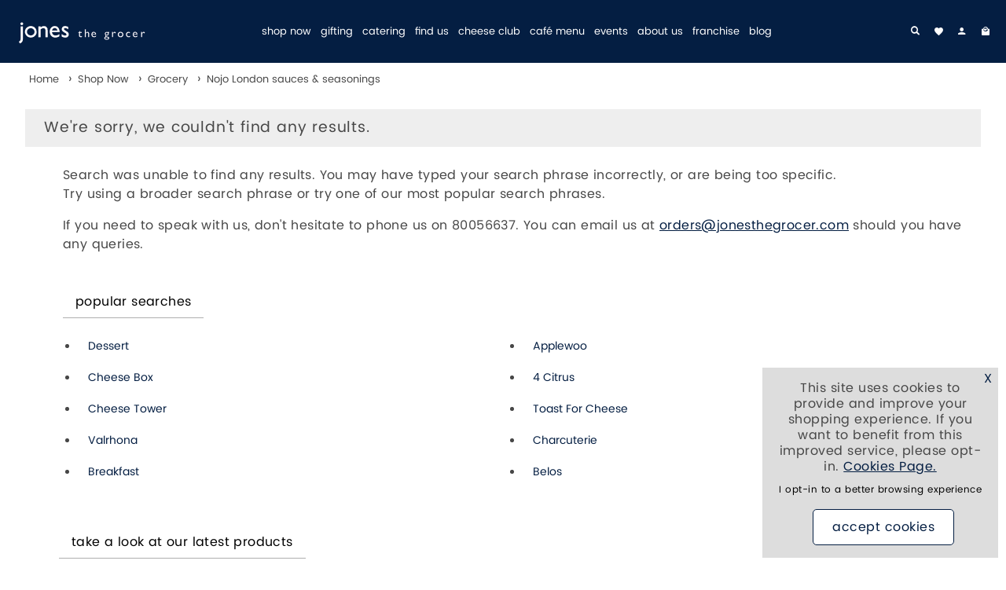

--- FILE ---
content_type: text/html;charset=UTF-8
request_url: https://www.jonesthegrocer.com/shop-now-c1/grocery-c175/sauces-seasonings-c23/nojo-london-m140
body_size: 70920
content:
<!DOCTYPE html><html
class="no-js" lang="en-GB" id="html-productlistings"><head><meta
charset="utf-8"><meta
http-equiv="x-ua-compatible" content="ie=edge"><title>Nojo London sauces &amp; seasonings</title><link
rel="apple-touch-icon" type="image/png" href="/apple-touch-icon-57x57.png" sizes="57x57"><link
rel="apple-touch-icon" type="image/png" href="/apple-touch-icon-60x60.png" sizes="60x60"><link
rel="apple-touch-icon" type="image/png" href="/apple-touch-icon-72x72.png" sizes="72x72"><link
rel="apple-touch-icon" type="image/png" href="/apple-touch-icon-76x76.png" sizes="76x76"><link
rel="apple-touch-icon" type="image/png" href="/apple-touch-icon-114x114.png" sizes="114x114"><link
rel="apple-touch-icon" type="image/png" href="/apple-touch-icon-120x120.png" sizes="120x120"><link
rel="apple-touch-icon" type="image/png" href="/apple-touch-icon-144x144.png" sizes="144x144"><link
rel="apple-touch-icon" type="image/png" href="/apple-touch-icon-152x152.png" sizes="152x152"><link
rel="apple-touch-icon" type="image/png" href="/apple-touch-icon-180x180.png" sizes="180x180"><link
rel="icon" type="image/png" href="/favicon-192x192.png" sizes="192x192"><link
rel="icon" type="image/png" href="/favicon-96x96.png" sizes="96x96"><link
rel="icon" type="image/png" href="/favicon-32x32.png" sizes="32x32"><link
rel="icon" type="image/png" href="/favicon-16x16.png" sizes="16x16"><link
rel="mask-icon" href="/manifest.json"><link
rel="mask-icon" href="/safari-pinned-tab.svg"><meta
name="vs_status_checker_version" content="1"><meta
name="vs_status_checker" content="1"><meta
name="google-site-verification" content="rBZLsgx_pCiKQrBtk1tQGfUePraqocU3Ch4kF0LaOY8"><meta
name="viewport" content="width=device-width,initial-scale=1.0"><meta
name="msapplication-TileColor" content="#da532c"><meta
name="msapplication-TileImage" content="/mstile-144x144.png"><meta
name="theme-color" content="#ffffff"><link
rel="preload" href="/media/fonts/font1/icon.woff2?26082025121624" as="font" crossorigin><meta
name="keywords" content="sauces &amp; seasonings, nojo london, nojo london sauces &amp; seasonings, " /><meta
name="description" content="" /><link
rel="canonical" href="https://www.jonesthegrocer.com/shop-now-c1/grocery-c175/sauces-seasonings-c23/nojo-london-m140" /><meta
name="robots" content="noindex,nofollow" /><link
rel ="alternate" type ="application/rss+xml" href ="https://www.jonesthegrocer.com/rss/1/productlistings_rss/c23:m140:" /><style id="inline_css">html{font-family:sans-serif;-ms-text-size-adjust:100%;-webkit-text-size-adjust:100%}body{margin:0}article,aside,details,figcaption,figure,footer,header,hgroup,main,menu,nav,section,summary{display:block}audio,canvas,progress,video{display:inline-block;vertical-align:baseline}audio:not([controls]){display:none;height:0}[hidden],template{display:none}a{background-color:transparent}a:active,a:hover{outline:0}abbr[title]{border-bottom:1px dotted}b,strong{font-weight:bold}dfn{font-style:italic}h1{font-size:2em;margin:0.67em 0}mark{background:#ff0;color:#000}small{font-size:80%}sub,sup{font-size:75%;line-height:0;position:relative;vertical-align:baseline}sup{top:-0.5em}sub{bottom:-0.25em}img{border:0}svg:not(:root){overflow:hidden}figure{margin:1em 40px}hr{box-sizing:content-box;height:0}pre{overflow:auto}code,kbd,pre,samp{font-family:monospace,monospace;font-size:1em}button,input,optgroup,select,textarea{color:inherit;font:inherit;margin:0}button{overflow:visible}button,select{text-transform:none}button,html input[type="button"],input[type="reset"],input[type="submit"]{-webkit-appearance:button;cursor:pointer}button[disabled],html input[disabled]{cursor:default}button::-moz-focus-inner,input::-moz-focus-inner{border:0;padding:0}input{line-height:normal}input[type="checkbox"],input[type="radio"]{box-sizing:border-box;padding:0}input[type="number"]::-webkit-inner-spin-button,input[type="number"]::-webkit-outer-spin-button{height:auto}input[type="search"]{-webkit-appearance:textfield;box-sizing:content-box}input[type="search"]::-webkit-search-cancel-button,input[type="search"]::-webkit-search-decoration{-webkit-appearance:none}fieldset{border:1px solid #c0c0c0;margin:0 2px;padding:0.35em 0.625em 0.75em}legend{border:0;padding:0}textarea{overflow:auto}optgroup{font-weight:bold}table{border-collapse:collapse;border-spacing:0}td,th{padding:0}.container{margin:0px auto}.container--pad{background:#ffffff}.container--pad--no-bg{background:transparent}@media only screen and (max-width:767px){.row--s-collapse--outer>.col{padding:0}}@media only screen and (min-width:1025px){.row.row--collapse-l{margin:0}.row.row--collapse-l .col{padding:0}.container{width:1440px;max-width:100%}}@media only screen and (min-width:1025px) and (max-width:93.9999em){.container--pad,.m-container--pad{padding-left:2rem;padding-right:2rem}}@media only screen and (max-width:65.9999em){.container--pad{padding-left:0.5rem;padding-right:0.5rem}}@media only screen and (min-width:768px) and (max-width:1024px){.row.row--collapse-m{margin:0}.row.row--collapse-m .col{padding:0}.m-container--pad{padding-left:1rem;padding-right:1rem}}.row{width:1440px;max-width:100%;min-width:10px;margin:0 auto}.row .row{width:auto;max-width:none;min-width:0;margin:0 -5px}.row:before,.row:after{content:"";display:table}.row:after{clear:both}.row.row--collapse{margin:0}.row.row--collapse .col{padding:0}.row.row--collapse--outer .col:first-child{padding-left:0;padding-right:10px}.row.row--collapse--outer .col:last-child{padding-left:10px;padding-right:0}.col{width:100%;min-height:1px;padding:0 5px;display:inline;float:left}@media only screen and (max-width:767px){.grid-32 .s-col-1{width:3.125%}.grid-32 .s-offset-1{margin-left:3.125%}.grid-32 .s-col-2{width:6.25%}.grid-32 .s-offset-2{margin-left:6.25%}.grid-32 .s-col-3{width:9.375%}.grid-32 .s-offset-3{margin-left:9.375%}.grid-32 .s-col-4{width:12.5%}.grid-32 .s-offset-4{margin-left:12.5%}.grid-32 .s-col-5{width:15.625%}.grid-32 .s-offset-5{margin-left:15.625%}.grid-32 .s-col-6{width:18.75%}.grid-32 .s-offset-6{margin-left:18.75%}.grid-32 .s-col-7{width:21.875%}.grid-32 .s-offset-7{margin-left:21.875%}.grid-32 .s-col-8{width:25%}.grid-32 .s-offset-8{margin-left:25%}.grid-32 .s-col-9{width:28.125%}.grid-32 .s-offset-9{margin-left:28.125%}.grid-32 .s-col-10{width:31.25%}.grid-32 .s-offset-10{margin-left:31.25%}.grid-32 .s-col-11{width:34.375%}.grid-32 .s-offset-11{margin-left:34.375%}.grid-32 .s-col-12{width:37.5%}.grid-32 .s-offset-12{margin-left:37.5%}.grid-32 .s-col-13{width:40.625%}.grid-32 .s-offset-13{margin-left:40.625%}.grid-32 .s-col-14{width:43.75%}.grid-32 .s-offset-14{margin-left:43.75%}.grid-32 .s-col-15{width:46.875%}.grid-32 .s-offset-15{margin-left:46.875%}.grid-32 .s-col-16{width:50%}.grid-32 .s-offset-16{margin-left:50%}.grid-32 .s-col-17{width:53.125%}.grid-32 .s-offset-17{margin-left:53.125%}.grid-32 .s-col-18{width:56.25%}.grid-32 .s-offset-18{margin-left:56.25%}.grid-32 .s-col-19{width:59.375%}.grid-32 .s-offset-19{margin-left:59.375%}.grid-32 .s-col-20{width:62.5%}.grid-32 .s-offset-20{margin-left:62.5%}.grid-32 .s-col-21{width:65.625%}.grid-32 .s-offset-21{margin-left:65.625%}.grid-32 .s-col-22{width:68.75%}.grid-32 .s-offset-22{margin-left:68.75%}.grid-32 .s-col-23{width:71.875%}.grid-32 .s-offset-23{margin-left:71.875%}.grid-32 .s-col-24{width:75%}.grid-32 .s-offset-24{margin-left:75%}.grid-32 .s-col-25{width:78.125%}.grid-32 .s-offset-25{margin-left:78.125%}.grid-32 .s-col-26{width:81.25%}.grid-32 .s-offset-26{margin-left:81.25%}.grid-32 .s-col-27{width:84.375%}.grid-32 .s-offset-27{margin-left:84.375%}.grid-32 .s-col-28{width:87.5%}.grid-32 .s-offset-28{margin-left:87.5%}.grid-32 .s-col-29{width:90.625%}.grid-32 .s-offset-29{margin-left:90.625%}.grid-32 .s-col-30{width:93.75%}.grid-32 .s-offset-30{margin-left:93.75%}.grid-32 .s-col-31{width:96.875%}.grid-32 .s-offset-31{margin-left:96.875%}.grid-32 .s-col-32{width:100%}.grid-32 .s-offset-32{margin-left:100%}}@media only screen and (max-width:767px) and (orientation:landscape){.grid-32 .sl-col-1{width:3.125%}.grid-32 .sl-offset-1{margin-left:3.125%}.grid-32 .sl-col-2{width:6.25%}.grid-32 .sl-offset-2{margin-left:6.25%}.grid-32 .sl-col-3{width:9.375%}.grid-32 .sl-offset-3{margin-left:9.375%}.grid-32 .sl-col-4{width:12.5%}.grid-32 .sl-offset-4{margin-left:12.5%}.grid-32 .sl-col-5{width:15.625%}.grid-32 .sl-offset-5{margin-left:15.625%}.grid-32 .sl-col-6{width:18.75%}.grid-32 .sl-offset-6{margin-left:18.75%}.grid-32 .sl-col-7{width:21.875%}.grid-32 .sl-offset-7{margin-left:21.875%}.grid-32 .sl-col-8{width:25%}.grid-32 .sl-offset-8{margin-left:25%}.grid-32 .sl-col-9{width:28.125%}.grid-32 .sl-offset-9{margin-left:28.125%}.grid-32 .sl-col-10{width:31.25%}.grid-32 .sl-offset-10{margin-left:31.25%}.grid-32 .sl-col-11{width:34.375%}.grid-32 .sl-offset-11{margin-left:34.375%}.grid-32 .sl-col-12{width:37.5%}.grid-32 .sl-offset-12{margin-left:37.5%}.grid-32 .sl-col-13{width:40.625%}.grid-32 .sl-offset-13{margin-left:40.625%}.grid-32 .sl-col-14{width:43.75%}.grid-32 .sl-offset-14{margin-left:43.75%}.grid-32 .sl-col-15{width:46.875%}.grid-32 .sl-offset-15{margin-left:46.875%}.grid-32 .sl-col-16{width:50%}.grid-32 .sl-offset-16{margin-left:50%}.grid-32 .sl-col-17{width:53.125%}.grid-32 .sl-offset-17{margin-left:53.125%}.grid-32 .sl-col-18{width:56.25%}.grid-32 .sl-offset-18{margin-left:56.25%}.grid-32 .sl-col-19{width:59.375%}.grid-32 .sl-offset-19{margin-left:59.375%}.grid-32 .sl-col-20{width:62.5%}.grid-32 .sl-offset-20{margin-left:62.5%}.grid-32 .sl-col-21{width:65.625%}.grid-32 .sl-offset-21{margin-left:65.625%}.grid-32 .sl-col-22{width:68.75%}.grid-32 .sl-offset-22{margin-left:68.75%}.grid-32 .sl-col-23{width:71.875%}.grid-32 .sl-offset-23{margin-left:71.875%}.grid-32 .sl-col-24{width:75%}.grid-32 .sl-offset-24{margin-left:75%}.grid-32 .sl-col-25{width:78.125%}.grid-32 .sl-offset-25{margin-left:78.125%}.grid-32 .sl-col-26{width:81.25%}.grid-32 .sl-offset-26{margin-left:81.25%}.grid-32 .sl-col-27{width:84.375%}.grid-32 .sl-offset-27{margin-left:84.375%}.grid-32 .sl-col-28{width:87.5%}.grid-32 .sl-offset-28{margin-left:87.5%}.grid-32 .sl-col-29{width:90.625%}.grid-32 .sl-offset-29{margin-left:90.625%}.grid-32 .sl-col-30{width:93.75%}.grid-32 .sl-offset-30{margin-left:93.75%}.grid-32 .sl-col-31{width:96.875%}.grid-32 .sl-offset-31{margin-left:96.875%}.grid-32 .sl-col-32{width:100%}.grid-32 .sl-offset-32{margin-left:100%}}@media only screen and (min-width:768px){.grid-32 .l-col-1{width:3.125%}.grid-32 .l-offset-1{margin-left:3.125%}.grid-32 .l-col-2{width:6.25%}.grid-32 .l-offset-2{margin-left:6.25%}.grid-32 .l-col-3{width:9.375%}.grid-32 .l-offset-3{margin-left:9.375%}.grid-32 .l-col-4{width:12.5%}.grid-32 .l-offset-4{margin-left:12.5%}.grid-32 .l-col-5{width:15.625%}.grid-32 .l-offset-5{margin-left:15.625%}.grid-32 .l-col-6{width:18.75%}.grid-32 .l-offset-6{margin-left:18.75%}.grid-32 .l-col-7{width:21.875%}.grid-32 .l-offset-7{margin-left:21.875%}.grid-32 .l-col-8{width:25%}.grid-32 .l-offset-8{margin-left:25%}.grid-32 .l-col-9{width:28.125%}.grid-32 .l-offset-9{margin-left:28.125%}.grid-32 .l-col-10{width:31.25%}.grid-32 .l-offset-10{margin-left:31.25%}.grid-32 .l-col-11{width:34.375%}.grid-32 .l-offset-11{margin-left:34.375%}.grid-32 .l-col-12{width:37.5%}.grid-32 .l-offset-12{margin-left:37.5%}.grid-32 .l-col-13{width:40.625%}.grid-32 .l-offset-13{margin-left:40.625%}.grid-32 .l-col-14{width:43.75%}.grid-32 .l-offset-14{margin-left:43.75%}.grid-32 .l-col-15{width:46.875%}.grid-32 .l-offset-15{margin-left:46.875%}.grid-32 .l-col-16{width:50%}.grid-32 .l-offset-16{margin-left:50%}.grid-32 .l-col-17{width:53.125%}.grid-32 .l-offset-17{margin-left:53.125%}.grid-32 .l-col-18{width:56.25%}.grid-32 .l-offset-18{margin-left:56.25%}.grid-32 .l-col-19{width:59.375%}.grid-32 .l-offset-19{margin-left:59.375%}.grid-32 .l-col-20{width:62.5%}.grid-32 .l-offset-20{margin-left:62.5%}.grid-32 .l-col-21{width:65.625%}.grid-32 .l-offset-21{margin-left:65.625%}.grid-32 .l-col-22{width:68.75%}.grid-32 .l-offset-22{margin-left:68.75%}.grid-32 .l-col-23{width:71.875%}.grid-32 .l-offset-23{margin-left:71.875%}.grid-32 .l-col-24{width:75%}.grid-32 .l-offset-24{margin-left:75%}.grid-32 .l-col-25{width:78.125%}.grid-32 .l-offset-25{margin-left:78.125%}.grid-32 .l-col-26{width:81.25%}.grid-32 .l-offset-26{margin-left:81.25%}.grid-32 .l-col-27{width:84.375%}.grid-32 .l-offset-27{margin-left:84.375%}.grid-32 .l-col-28{width:87.5%}.grid-32 .l-offset-28{margin-left:87.5%}.grid-32 .l-col-29{width:90.625%}.grid-32 .l-offset-29{margin-left:90.625%}.grid-32 .l-col-30{width:93.75%}.grid-32 .l-offset-30{margin-left:93.75%}.grid-32 .l-col-31{width:96.875%}.grid-32 .l-offset-31{margin-left:96.875%}.grid-32 .l-col-32{width:100%}.grid-32 .l-offset-32{margin-left:100%}.grid-32 .l-col-third{width:33.33333%}.grid-32 .l-col-two-third{width:66.66666%}.grid-32 .l-col-fifth{width:20%}.grid-32 .l-col-sixth{width:16.6666666667%}.grid-32 .l-col-seventh{width:14.2857142857%}}@media only screen and (min-width:768px) and (max-width:1024px){.grid-32 .m-offset-0{margin-left:0}.grid-32 .m-col-1{width:3.125%}.grid-32 .m-offset-1{margin-left:3.125%}.grid-32 .m-col-2{width:6.25%}.grid-32 .m-offset-2{margin-left:6.25%}.grid-32 .m-col-3{width:9.375%}.grid-32 .m-offset-3{margin-left:9.375%}.grid-32 .m-col-4{width:12.5%}.grid-32 .m-offset-4{margin-left:12.5%}.grid-32 .m-col-5{width:15.625%}.grid-32 .m-offset-5{margin-left:15.625%}.grid-32 .m-col-6{width:18.75%}.grid-32 .m-offset-6{margin-left:18.75%}.grid-32 .m-col-7{width:21.875%}.grid-32 .m-offset-7{margin-left:21.875%}.grid-32 .m-col-8{width:25%}.grid-32 .m-offset-8{margin-left:25%}.grid-32 .m-col-9{width:28.125%}.grid-32 .m-offset-9{margin-left:28.125%}.grid-32 .m-col-10{width:31.25%}.grid-32 .m-offset-10{margin-left:31.25%}.grid-32 .m-col-11{width:34.375%}.grid-32 .m-offset-11{margin-left:34.375%}.grid-32 .m-col-12{width:37.5%}.grid-32 .m-offset-12{margin-left:37.5%}.grid-32 .m-col-13{width:40.625%}.grid-32 .m-offset-13{margin-left:40.625%}.grid-32 .m-col-14{width:43.75%}.grid-32 .m-offset-14{margin-left:43.75%}.grid-32 .m-col-15{width:46.875%}.grid-32 .m-offset-15{margin-left:46.875%}.grid-32 .m-col-16{width:50%}.grid-32 .m-offset-16{margin-left:50%}.grid-32 .m-col-17{width:53.125%}.grid-32 .m-offset-17{margin-left:53.125%}.grid-32 .m-col-18{width:56.25%}.grid-32 .m-offset-18{margin-left:56.25%}.grid-32 .m-col-19{width:59.375%}.grid-32 .m-offset-19{margin-left:59.375%}.grid-32 .m-col-20{width:62.5%}.grid-32 .m-offset-20{margin-left:62.5%}.grid-32 .m-col-21{width:65.625%}.grid-32 .m-offset-21{margin-left:65.625%}.grid-32 .m-col-22{width:68.75%}.grid-32 .m-offset-22{margin-left:68.75%}.grid-32 .m-col-23{width:71.875%}.grid-32 .m-offset-23{margin-left:71.875%}.grid-32 .m-col-24{width:75%}.grid-32 .m-offset-24{margin-left:75%}.grid-32 .m-col-25{width:78.125%}.grid-32 .m-offset-25{margin-left:78.125%}.grid-32 .m-col-26{width:81.25%}.grid-32 .m-offset-26{margin-left:81.25%}.grid-32 .m-col-27{width:84.375%}.grid-32 .m-offset-27{margin-left:84.375%}.grid-32 .m-col-28{width:87.5%}.grid-32 .m-offset-28{margin-left:87.5%}.grid-32 .m-col-29{width:90.625%}.grid-32 .m-offset-29{margin-left:90.625%}.grid-32 .m-col-30{width:93.75%}.grid-32 .m-offset-30{margin-left:93.75%}.grid-32 .m-col-31{width:96.875%}.grid-32 .m-offset-31{margin-left:96.875%}.grid-32 .m-col-32{width:100%}.grid-32 .m-offset-32{margin-left:100%}}@media only screen and (max-width:767px){.grid-32 .s-col-third{width:33.33333%}.grid-32 .s-col-two-third{width:66.66666%}.grid-32 .s-col-fifth{width:20%}}@media only screen and (max-width:767px) and (orientation:landscape){.grid-32 .sl-col-third{width:33.33333%}.grid-32 .sl-col-two-third{width:66.66666%}.grid-32 .sl-col-fifth{width:20%}}@media only screen and (min-width:768px) and (max-width:1024px){.grid-32 .m-col-third{width:33.33333%}.grid-32 .m-col-two-third{width:66.66666%}.grid-32 .m-col-fifth{width:20%}.grid-32 .m-col-sixth{width:16.6666666667%}}@font-face{font-family:'Poppins';src:url('/media/fonts/poppins/Poppins-regular.eot?26082025121624');src:url('/media/fonts/poppins/Poppins-regular.eot#iefix?26082025121624') format('embedded-opentype'),url('/media/fonts/poppins/Poppins-regular.woff2?26082025121624') format('woff2'),url('/media/fonts/poppins/Poppins-regular.woff?26082025121624') format('woff'),url('/media/fonts/poppins/Poppins-regular.ttf?26082025121624') format('truetype'),url('/media/fonts/poppins/Poppins-regular.svg#Poppins26082025121624') format('svg');font-weight:400;font-style:normal;font-display:swap}@font-face{font-family:'Poppins';src:url('/media/fonts/poppins/Poppins-700.eot?26082025121624');src:url('/media/fonts/poppins/Poppins-700.eot#iefix?26082025121624') format('embedded-opentype'),url('/media/fonts/poppins/Poppins-700.woff2?26082025121624') format('woff2'),url('/media/fonts/poppins/Poppins-700.woff?26082025121624') format('woff'),url('/media/fonts/poppins/Poppins-700.ttf?26082025121624') format('truetype'),url('/media/fonts/poppins/Poppins-700.svg#Poppins26082025121624') format('svg');font-weight:700;font-style:normal;font-display:swap}@font-face{font-family:'icon';src:url('/media/fonts/font1/icon.eot?26082025121624');src:url('/media/fonts/font1/icon.eot#iefix?26082025121624') format('embedded-opentype'),url('/media/fonts/font1/icon.woff2?26082025121624') format('woff2'),url('/media/fonts/font1/icon.woff?26082025121624') format('woff'),url('/media/fonts/font1/icon.ttf?26082025121624') format('truetype'),url('/media/fonts/font1/icon.svg#icon?26082025121624') format('svg');font-weight:normal;font-style:normal;font-display:block}[class^="icon-"],[class*=" icon-"]{font-family:'icon';speak:none;font-style:normal;font-weight:normal;font-variant:normal;text-transform:none;line-height:1;-webkit-font-smoothing:antialiased;-moz-osx-font-smoothing:grayscale}.ico,.ico:before{speak:none}.icon--custom{font-family:'icon_custom'}.icon-left:before{content:"\21"}.icon-right:before{content:"\22"}.icon-up-arrow-long:before{content:"\23"}.icon-dropdown:before{content:"\24"}.icon-left-circle:before{content:"\25"}.icon-right-circle:before{content:"\26"}.icon-page-up:before{content:"\27"}.icon-tick:before{content:"\28"}.icon-cross:before{content:"\29"}.icon-plus:before{content:"\2a"}.icon-minus:before{content:"\2b"}.icon-bag:before{content:"\2c"}.icon-trolley:before{content:"\2d"}.icon-search:before{content:"\2e"}.icon-login:before{content:"\2f"}.icon-logout:before{content:"\30"}.icon-heart:before{content:"\31"}.icon-star:before{content:"\32"}.icon-star-empty:before{content:"\33"}.icon-envelope:before{content:"\34"}.icon-envelope-white:before{content:"\35"}.icon-mobile:before{content:"\36"}.icon-phone-circle:before{content:"\37"}.icon-phone-old:before{content:"\38"}.icon-phone:before{content:"\39"}.icon-van:before{content:"\3a"}.icon-van-circle:before{content:"\3b"}.icon-menu:before{content:"\3c"}.icon-grid:before{content:"\3d"}.icon-list:before{content:"\3e"}.icon-question:before{content:"\3f"}.icon-quote:before{content:"\40"}.icon-close:before{content:"\41"}.icon-circle-tick:before{content:"\42"}.icon-circle:before{content:"\43"}.icon-square-tick:before{content:"\44"}.icon-square:before{content:"\45"}.icon-address-book:before{content:"\46"}.icon-details:before{content:"\47"}.icon-history:before{content:"\48"}.icon-lock:before{content:"\49"}.icon-update:before{content:"\4a"}.icon-remove:before{content:"\4b"}.icon-switch:before{content:"\4c"}.icon-refresh:before{content:"\4d"}.icon-globe:before{content:"\4e"}.icon-uk:before{content:"\4f"}.icon-currency:before{content:"\50"}.icon-exchange:before{content:"\51"}.icon-quotes:before{content:"\52"}.icon-quotes-black:before{content:"\53"}.icon-home:before{content:"\54"}.icon-gift:before{content:"\55"}.icon-size-guide:before{content:"\56"}.icon-thumbs-up:before{content:"\57"}.icon-padlock:before{content:"\58"}.icon-pdf:before{content:"\59"}.icon-download:before{content:"\5a"}.icon-locate:before{content:"\5b"}.icon-trade:before{content:"\5c"}.icon-paypal:before{content:"\5d"}.icon-id:before{content:"\5e"}.icon-5stars:before{content:"\5f"}.icon-5stars-alt:before{content:"\60"}.icon-twitter:before{content:"\61"}.icon-facebook:before{content:"\62"}.icon-instagram:before{content:"\63"}.icon-google-plus:before{content:"\64"}.icon-pinterest:before{content:"\65"}.icon-youtube:before{content:"\66"}.icon-blog:before{content:"\67"}.icon-polyvore:before{content:"\68"}.icon-linkedin:before{content:"\69"}.icon-playvideo:before{content:"\6a"}.icon-tumblr:before{content:"\6b"}.icon-360-spin:before{content:"\6c"}.icon-calc:before{content:"\6d"}.icon-houzz:before{content:"\6e"}.icon-vimeo:before{content:"\6f"}.icon-snapchat:before{content:"\70"}.icon-print:before{content:"\71"}.icon-star-half:before{content:"\72"}.icon-flickr:before{content:"\73"}.icon-flag:before{content:"\74"}.icon-custom1:before{content:"\75"}.icon-custom2:before{content:"\76"}.icon-custom3:before{content:"\77"}.icon-custom4:before{content:"\78"}.icon-custom5:before{content:"\79"}.icon-custom6:before{content:"\7a"}.icon-2-across:before{content:"\7b"}.icon-3-across:before{content:"\7c"}.icon-4-across:before{content:"\7d"}.icon-whatsapp:before{content:"\7e"}.icon-skype:before{content:"\21a"}.icon-microphone:before{content:"\22a"}.icon-5-across:before{content:"\23a"}.icon-swatch-request:before{content:"\24a"}.icon-tiktok:before{content:"\19a"}.ico.icon-custom1,.ico.icon-custom2,.ico.icon-custom3,.ico.icon-custom4,.ico.icon-custom5,.ico.icon-custom6{font-family:"icon_custom"}.slick-slider{position:relative;display:block;-moz-box-sizing:border-box;box-sizing:border-box;-webkit-user-select:none;-moz-user-select:none;-ms-user-select:none;user-select:none;-webkit-touch-callout:none;-khtml-user-select:none;-ms-touch-action:pan-y;touch-action:pan-y;-webkit-tap-highlight-color:transparent}.slick-list{position:relative;display:block;overflow:hidden;margin:0;padding:0}.slick-list:focus{outline:none}.slick-list.dragging{cursor:pointer;cursor:hand}.slick-slider .slick-track,.slick-slider .slick-list{-webkit-transform:translate3d(0,0,0);-moz-transform:translate3d(0,0,0);-ms-transform:translate3d(0,0,0);-o-transform:translate3d(0,0,0);transform:translate3d(0,0,0)}.slick-track{position:relative;top:0;left:0;display:block}.slick-track:before,.slick-track:after{display:table;content:''}.slick-track:after{clear:both}.slick-loading .slick-track{visibility:hidden}.slick-slide{display:none;float:left;outline:none;height:100%;min-height:1px;overflow:hidden;position:relative}@media only screen and (min-width:1025px){.slick-slide.slick-not-desktop{display:block}}[dir='rtl'] .slick-slide{float:right}.slick-slide img{display:block}.slick-slide.slick-loading img{display:none}.slick-slide.dragging img{pointer-events:none}.slick-initialized .slick-slide{display:block}.slick-loading .slick-slide{visibility:hidden}.slick-vertical .slick-slide{display:block;height:auto;border:1px solid transparent}.slick-arrow.slick-hidden{display:none}.slick-arrow{display:none;height:26%;padding:0;position:absolute;text-align:center;top:37%;width:50px;font-weight:700;text-align:center;position:absolute;z-index:100;background:none;border:0;color:#ffffff}.slick-arrow-vertical{position:relative;width:100%;height:10%}.slick-arrow-vertical .icon-left:before{display:inline-block;-webkit-transform:rotate(90deg);-moz-transform:rotate(90deg);-ms-transform:rotate(90deg);-o-transform:rotate(90deg);transform:rotate(90deg)}.slick-arrow-vertical .icon-right:before{display:inline-block;-webkit-transform:rotate(90deg);-moz-transform:rotate(90deg);-ms-transform:rotate(90deg);-o-transform:rotate(90deg);transform:rotate(90deg)}.slick-arrow-vertical .icon-right{position:relative;top:5px}.slick-arrow-vertical .icon-left{position:relative;top:2px}.slick-slider--arrow-2 .slick-arrow{width:auto}.slick-arrow:hover{background:none;color:#474747}.slick-prev{left:0}.slick-next{right:0}.slick-slider--arrow-3 .slick-arrow,.slick-slider--arrow-4 .slick-arrow{color:#000000;background:#041e42;border:1px solid #041e42}.slick-slider--arrow-3 .slick-arrow:hover,.slick-slider--arrow-4 .slick-arrow:hover{color:#041e42;background:#ffffff;border:1px solid #041e42}.slick-slider--arrow-4 .slick-arrow{opacity:0}.slick-slider--arrow-3 .slick-arrow.slick-next,.slick-slider--arrow-4 .slick-arrow.slick-next{-webkit-border-top-left-radius:0;-webkit-border-bottom-left-radius:0;-moz-border-radius-topleft:0;-moz-border-radius-bottomleft:0;border-top-left-radius:0;border-bottom-left-radius:0;border-right:0}.slick-slider--arrow-3 .slick-arrow.slick-prev,.slick-slider--arrow-4 .slick-arrow.slick-prev{-webkit-border-top-right-radius:0;-webkit-border-bottom-right-radius:0;-moz-border-radius-topright:0;-moz-border-radius-bottomright:0;border-top-right-radius:0;border-bottom-right-radius:0;border-left:0}.slick-slider--arrow-3 .slick-arrow-vertical.slick-prev,.slick-slider--arrow-4 .slick-arrow-vertical.slick-prev{border-left:1px solid #041e42;border-bottom:0}.slick-slider--arrow-3 .slick-arrow-vertical.slick-next,.slick-slider--arrow-4 .slick-arrow-vertical.slick-next{border-right:1px solid #041e42;border-top:0}.slick-arrow span{font-weight:700;font-size:2rem}.slick-slider--arrow-2 .slick-arrow span{opacity:0.75;font-size:5rem;font-weight:400}@media only screen and (max-width:767px){.slick-slider--arrow-2 .slick-arrow span{font-size:3rem}.compare--small .slick-arrow{height:5rem;top:9.5rem}}.slick-dots{margin:0;padding:0;text-align:center;position:absolute;bottom:1.5rem;width:100%}.slick-dots li{display:inline-block;margin:0 0.375rem;padding:0}.slick-dots li button{font-size:0;background:#ffffff;height:14px;width:14px;border-radius:50%;line-height:0;border:1px solid #afafaf;letter-spacing:0;margin-bottom:0;padding:0}.slick-dots li.slick-active button{background:#041e42;border-color:#041e42}.show-dots-on-all-devices .slick-dots{position:relative;bottom:0;margin-top:1rem;margin-bottom:1rem;z-index:101}.row .upselling .slick-track .slick-slide{padding:0 5px}input[type='tel'],input[type='text'],input[type='email'],input[type='password'],input[type='search'],textarea{-webkit-appearance:none;-moz-appearance:none}input{-webkit-border-radius:0}input[type="image"]{padding:0}input,.input,select,textarea,label,.label,button,.button{margin-bottom:1rem;line-height:inherit}input,select,textarea,button{font-family:inherit}input,select,textarea{background-color:#ffffff;color:#474747;border:1px solid #afafaf;font-size:0.833rem}input[type='file']{border:none}input[type='tel'],input[type='text'],input[type='email'],input[type='password'],input[type='search'],input[list],select{height:3rem}input,select{padding:0 0.938rem}textarea{padding:0.938rem}input[type="search"]{box-sizing:inherit}input:active,input:focus,textarea:active,textarea:focus{background-color:#eeeeee;outline:0}input::-webkit-input-placeholder{color:#474747}input::-moz-placeholder{color:#474747;opacity:1}input:-ms-input-placeholder{color:#474747}input:-moz-placeholder{color:#474747;opacity:1}label,.label{color:#000000;font-size:0.833rem;line-height:1rem}label{display:block}button,.button,.button--invert:hover{background-color:#ffffff;color:#041e42}button,.button{padding:0.75rem 1.5rem;border:1px solid #041e42;font-family:"Poppins";font-weight:400;text-transform:lowercase;font-size:1rem;transition:all ease-in-out 0.2s;-moz-transition:all ease-in-out 0.2s;-webkit-transition:all ease-in-out 0.2s}button{display:block}button:disabled,.button--disabled{background-color:#ffffff;color:#041e42;border:1px solid #041e42;opacity:0.5}.button{display:inline-block}button:hover:not(:disabled),.button:hover:not(:disabled):not(.disabled),.button--invert{background-color:#041e42;color:#ffffff}.button--match-input{padding:0.75rem}.button--sm{padding:0.5rem 1rem}.button--lg{padding:1rem 2rem}.button--secondary{background-color:#000a40;color:#ffffff;border:1px solid #000a40}input.invalid{background-color:rgba(210,168,168,1);-webkit-box-shadow:none;-moz-box-shadow:none;box-shadow:none}.form-group{margin-top:2rem}.capture_plus_hidden_row{display:none}.form-subtitle{font-family:"Poppins";font-weight:400;text-transform:lowercase;font-size:1rem;display:block}.form-subtitle--1{margin-bottom:2rem}.form-subtitle--2{margin-bottom:1rem}.error_textbox{background-color:red}.mandatory-key{color:#797979;margin-top:0;font-size:0.833rem;font-style:italic}.mandatory-key__symbol,.mandatory{color:red}.search-form input,.search-form button{height:44px;line-height:44px;padding:0 0.75rem}.search-form button{background-color:#041e42;color:#ffffff;border:1px solid #afafaf;white-space:nowrap}.search-form button:hover{background-color:#ffffff;color:#041e42}.form-builder__checkbox{margin:1rem 0}.form-builder__checkbox input[type="checkbox"],.form-builder__checkbox input[type="radio"]{margin:0}.form-builder__checkbox label{margin:0 .25rem 0;display:inline;position:relative;bottom:2px}.form-builder__html--product-info{margin-top:1rem;color:#000000;font-size:0.833rem;line-height:1rem}input[type="checkbox"].checkbox--multi,.multi_checkbox__label{margin:0;line-height:normal;vertical-align:initial}.newsletter_groups_wrapper>.row{padding:.5rem 0}.newsletter_groups_wrapper>.row:last-child{padding-bottom:1rem}.form-builder__checkbox label a{text-decoration:underline}.brochure_wrapper .col--image img{margin-bottom:.5rem}.brochure_wrapper .col--image{padding-bottom:1rem}.cms-page__captcha-image{display:block;margin-bottom:1rem;font-size:0.833rem}.cms-page__captcha-image img{margin-bottom:.5rem}.captcha,.captcha__image,.captcha__message{margin-bottom:2rem}.input--expand,.select--expand,.button--expand,.textarea--expand{width:100%}.input--error,.select--error{margin-bottom:0;border-color:#e39da5;border-bottom:none;border-radius:2px 2px 0 0}.dob-select .select--error{border-bottom:1px solid #e39da5}.checkout_template .dob-select .select--error{border-bottom:1px solid #e39da5}.input--error-message,.select--error-message{width:100%;float:left;background-color:red;color:#ffffff;margin-bottom:1rem;padding:0.5rem;border-width:1px;font-size:0.833rem}.checkout-input-message--error{color:#d7041d;font-size:0.75em;line-height:1.333em;display:block;margin-bottom:1rem}@media only screen and (max-width:767px){.input--error,.select--error{border-width:2px}textarea.select--error{vertical-align:bottom}.s-input--expand,.s-button--expand{width:100%}input,select{font-size:18px}}@media only screen and (min-width:768px){.input--error,.select--error{border-width:1px}}@media only screen and (min-width:1025px){label,input[type="checkbox"],input[type="radio"]{margin-top:1rem}}#js-facebook-button,#js-google-button{text-decoration:none}.account-page__section .account-page__content--social{padding:1rem}.checkout_template .account-page__content--social{padding:1rem 0}.account-page__content__social{display:-webkit-box;display:-ms-flexbox;display:flex;flex-wrap:wrap;-webkit-box-orient:vertical;-webkit-box-direction:normal;-ms-flex-direction:column;flex-direction:column;-webkit-box-pack:justify;-ms-flex-pack:justify}.social-btn-group{-webkit-box-align:center;-ms-flex-align:center;align-items:center;border-radius:.25rem;cursor:pointer;display:-webkit-box;display:-ms-flexbox;display:flex;height:40px;-webkit-box-pack:center;-ms-flex-pack:center;justify-content:center;margin-bottom:1rem;max-width:260px;padding:0;text-decoration:none}.social-btn-group:hover{color:#fff;opacity:.8}.social-btn-group>i,.social-btn-group>img{-webkit-box-align:center;-ms-flex-align:center;align-items:center;display:-webkit-box;display:-ms-flexbox;display:flex;height:100%;-webkit-box-pack:center;-ms-flex-pack:center;justify-content:center;width:18px;margin-left:10px;padding:.75rem}.social-btn-group>span{-webkit-box-flex:1;-ms-flex:1 0 80%;flex:1 0 80%;font-size:.875rem;text-align:center;letter-spacing:0.016rem;padding:.75rem .75rem .75rem .375rem}.social-btn-group--facebook{background-color:#428bca;color:#fff}.social-btn-group--google{background-color:#fff;border:1px solid #ccc;color:#2a2a2a}.social-btn-group--google:hover{color:#2a2a2a}.social-btn-group--google>img{border-right:1px solid #ccc}.account-page__social-image{border-radius:50%;margin:0 auto 1rem}.account-page h1{font-family:"Poppins";font-weight:400;text-transform:lowercase;color:#000000;font-size:1.728rem}.form-builder__textnote{color:#000000;font-size:0.833rem;line-height:1rem}.newsletter_groups_wrapper label{margin-bottom:0}.newsletter_groups_section{margin-bottom:1rem}@media only screen and (min-width:768px){.account-page__content__social{-webkit-box-orient:horizontal;-webkit-box-direction:normal;-ms-flex-direction:row;flex-direction:row}.account-page__content__social>*:not(:last-of-type){margin-right:1rem}.social-btn-group>span{-webkit-box-flex:0;-ms-flex:0 1 auto;flex:0 1 auto}}@media only screen and (min-width:1024px){#social_register_holder{margin:0 auto;max-width:900px}#social_register_holder .full_name_wrapper label,#social_register_holder .email_address_wrapper label{text-align:center}.newsletter_groups_section.col{width:50%}.newsletter_groups_section.col{margin-left:37.5%}}.newsletter_signup_wrapper a,.stock-notification__newsletter__terms a,.newsletter-signup__newsletter__terms a,.terms-and-conditions,.newsletter_groups_wrapper label a{text-decoration:underline}#business_plus_holder{padding:0 1rem}.account-page__description{padding:1rem 1rem 2rem 1rem}.business-account__header{margin:1rem 0}.password_input{position:relative}.password_input .password_show_hide___toggle{position:absolute;right:0;top:0;height:3rem;font-size:0.833rem;padding:0;width:4rem;text-align:center;line-height:3rem;cursor:pointer;background:#eeeeee;border:1px solid #afafaf}.password_input #your_password{padding:0 4.938rem 0 0.938rem}.password_input input::-ms-clear,.password_input input::-ms-reveal{display:none}*,*:before,*:after{box-sizing:inherit}html{box-sizing:border-box}body{font-size:100%;background-color:#ffffff;color:#474747;font-family:"Poppins";font-weight:400;line-height:1.25}@media only screen and (max-width:767px){html,body{height:100%}}img{max-width:100%;display:block}a{color:#041e42;text-decoration:none}a:hover,a.promo-unit__link:hover .promo-unit__text{text-decoration:underline}a.ico:hover,a.button:hover,a.promo-unit__link:hover{text-decoration:none}a:active,a:focus,button:active,button:focus,img:active,img:focus{outline:0}p,ul,ol,li,blockquote{margin:1rem 0}ul,ol{padding:0 0 0 1rem}ul{margin:0 0 1rem 1rem}h1,h2,h3,h4,h5,h6{margin:1rem 0}p:first-child,ul:first-child,li:first-child,blockquote:first-child,h2:first-child{margin-top:0}p:last-child,ul:last-child,li:last-child,blockquote:last-child{margin-bottom:0}button{-webkit-border-radius:0px}@media only screen and (max-width:767px){.s-hide,.m-only,.m-up{display:none !important}}@media only screen and (min-width:768px){.s-only{display:none !important}}@media only screen and (min-width:768px) and (max-width:1024px){.m-hide{display:none !important}}@media only screen and (max-width:1024px){.l-only,.l-up{display:none !important}}@media only screen and (min-width:1025px){a:hover{color:#888888}.m-down,.m-only{display:none !important}.l-image-align-center{margin:0 auto}}@media only screen and (min-width:1025px) and (max-width:1439px){.l-hide{display:none !important}}@media only screen and (max-width:1439px){.xl-only{display:none !important}}@media only screen and (min-width:1440px){.l-only,.l-down,.xl-hide{display:none !important}.xl-image-align-center{margin:0 auto}}.no-bullet,.bullet{margin-left:0}.no-bullet{padding:0;list-style:none}.left{float:left}.right{float:right}.inline-list{margin:0;padding:0;list-style:none;overflow:hidden}.inline-list>li{display:block;float:left}.all-hide{display:none}.address{font-size:0.833rem}ul.address li{margin:0 0 0.25rem 0}ul.address li:last-child{margin-bottom:0}.button-group{margin:0;padding:0;list-style:none}.button-group>li{display:block;float:left}.button-group .button,.button-group button{margin:0}@media only screen and (max-width:767px){.button-group>li{margin:0 0 0.5rem 0;float:none}.button-group>li:last-child{margin-bottom:0}.button-group>li>a{text-align:center}}@media (min-width:768px){.button-group--right{float:right}}.inline-list--right>li{float:right}.text-align-left{text-align:left}.text-align-center{text-align:center}.text-align-right{text-align:right}.image-align-center{margin:0 auto}.no-border-right{border-right:none !important}.no-border-left{border-left:none !important}.site-title{background-color:#ffffff;color:#000000;padding:1rem;margin-bottom:1rem;font-family:"Poppins";font-weight:400;text-transform:lowercase;font-size:1rem;border-top:1px solid #ffffff;border-bottom:1px solid #afafaf;text-align:center}.site-sub-title{text-align:center}.product-list{padding:0}.search-results-products .product-list{display:-webkit-flex;display:-moz-box;display:-ms-flexbox;display:flex;-webkit-flex-flow:row wrap;-ms-flex-flow:row wrap;flex-flow:row wrap;-webkit-justify-content:flex-start;-ms-flex-pack:flex-start;justify-content:flex-start}.search-results-products .product-list:before,.search-results-products .product-list:after{display:block}html.flexbox .product-list.row:before,html.flexbox .product-list.row:after{display:inherit}.product-list li{margin:0}#ajax_filters_loading{position:fixed}.ajax-loading{background:rgba(255,255,255,.6);z-index:9999;top:0;left:0;height:100%;width:100%}.site-header__sticky{background:#041e42;color:#ffffff;text-align:center;font-family:"Poppins";font-weight:400;text-transform:lowercase;font-size:0.833rem;padding:0.5rem 0}.site-header__sticky a{color:#ffffff}.site-header__sticky .promo-unit__text__title{font-weight:700}.site-header__sticky__col{position:relative;padding:0 1.5rem}.site-header__sticky__close{position:absolute;right:5px;line-height:1.25;cursor:pointer}.site-header__sticky-drop-down--links--country--container__list{padding:0;margin:0}.site-header__sticky-drop-down--links--country .drop-down--links--country{list-style:none;float:left}.site-header__sticky-drop-down--country--name{text-align:left}.sticky-drop-down--links--country-container img{display:inline}.sticky-drop-down--links--country-container{margin:0 0.5rem 0 0}.site-header__sticky__links__country li{text-align:left}.site-header__sticky__links__country img{display:inline-block}@media only screen and (max-width:1024px){.promo-unit-sticky-promo{display:none}.promo-unit-sticky-promo-sticky-stack div{display:block;padding:3px 0}.promo-unit-sticky-promo i{vertical-align:middle;margin-right:0.5rem}.promo-unit-sticky-promo:first-child{display:block}.site-header__sticky__col{padding:0 1.5rem}.site-header__sticky .slick-arrow{top:-7px;width:auto}.site-header__sticky .slick-arrow span{font-size:0.75rem}.promo-unit--video.video-fit-cover{overflow:hidden}.promo-unit--video.video-height-250,.promo-unit--video.video-height-250 video{height:250px}.promo-unit--video.video-height-300,.promo-unit--video.video-height-300 video{height:300px}.promo-unit--video.video-height-400,.promo-unit--video.video-height-400 video{height:400px}.promo-unit--video.video-fit-cover video{object-fit:cover;object-position:center}}@media only screen and (max-width:767px){.site-header__sticky{font-size:0.579rem}}.floating-sidebar{position:fixed;right:0;top:25%;z-index:1000}.floating-sidebar #whoson_chat_link img{display:none}.floating-sidebar #whoson_chat_link #whoson-image{display:block}.vertical-table{width:100%;border:1px solid #afafaf}.vertical-table:not(:first-child){margin-top:1rem}.vertical-table:not(:last-child){margin-bottom:1rem}.vertical-table tr{border-bottom:1px solid #afafaf}.vertical-table tr:nth-child(even){background-color:#eeeeee}.vertical-table th,.vertical-table td:not(:last-child){border-right:1px solid #afafaf}.vertical-table th,.vertical-table td{padding:0.5rem;font-size:0.833rem}.vertical-table th{text-align:left;display:none}.vertical-table td{display:block}.vertical-table td:before{width:8em;content:attr(data-th) ":";display:inline-block}.vertical-table td.no-content-before:before{content:'';width:0;display:none}@media (min-width:768px){.vertical-table th,.vertical-table td{display:table-cell}.vertical-table td:before{display:none}}.rwd-table{margin:1em 0;width:100%}.rwd-table tbody tr:not(.rwd-table__row--no-border){border-top:1px solid #afafaf;border-bottom:1px solid #afafaf}.rwd-table th{display:none}.rwd-table td{font-size:0.833rem;display:block;vertical-align:top}.rwd-table td:before{width:8em;content:attr(data-th) ":";font-weight:bold;display:inline-block}.rwd-table td.no-content-before:before{content:'';width:0;display:none}td.rwd-table__valign-m{vertical-align:middle}.rwd-table--bordered tr:not(.rwd-table__row--no-side-border) th:first-child,.rwd-table--bordered tr:not(.rwd-table__row--no-side-border) td:first-child{border-left:1px solid #afafaf}.rwd-table--bordered tr:not(.rwd-table__row--no-side-border) th,.rwd-table--bordered tr:not(.rwd-table__row--no-side-border) td{border-right:1px solid #afafaf}@media only screen and (min-width:768px){.spend-table{width:25%}}@media only screen and (max-width:767px){.spend-table{width:100%}}.spend-table{margin-bottom:1rem;border-top:1px solid #afafaf;border-bottom:1px solid #afafaf}#spend_table_explanation{margin-bottom:1rem;padding-bottom:1rem}.rwd-table__headings,.spend-table__headings{border-top:1px solid #afafaf;border-bottom:1px solid #afafaf}.rwd-table__headings th,.spend-table__headings th{background-color:#eeeeee;color:#000000;text-align:left}.rwd-table__headings th.text-align-center{text-align:center}.rwd-table__title{font-weight:700}.spend-table__headings,.spend-table .orders-list__row{padding:0.5rem}.spend-table__headings span{font-size:0.75rem;display:block}.rwd-table tfoot td{padding:1rem 0.5rem}.footer-credit a[href^="tel:"]{color:inherit;pointer-events:none}@media only screen and (max-width:767px){.rwd-table>tbody>tr>td,.spend-table>tbody>tr>td,.spend-table th{padding:0.5rem 0}.rwd-table ul,.rwd-table img:not(:last-child){margin-top:1rem}.rwd-table ul.button-group{margin-top:0}.rwd-table input,.rwd-table select,.rwd-table textarea{margin:1rem 0 0 0;display:block}}@media (min-width:768px){.rwd-table th,.rwd-table>tbody>tr>td{padding:0.5rem}.rwd-table th,.rwd-table td{display:table-cell}.rwd-table td:before{display:none}}.flex-table{width:100%}.flex-table td,.flex-table th{text-align:center;border:1px solid #afafaf;padding:6px;word-wrap:break-word}.flex-table th:first-child,.flex-table td:first-child{font-weight:bold;color:#474747}@media only screen and (max-width:767px){.flex-table tr{display:-webkit-box;display:-moz-box;display:-ms-flexbox;display:flex;flex-flow:row wrap;justify-content:space-around}.flex-table td,.flex-table th{display:block;width:25%}.flex-table th:first-child,.flex-table td:first-child{width:100%}.flex-table th:first-child{display:none}}.message{margin-bottom:1rem;font-size:0.833rem}.message--success{color:green}.message--error{color:red}.alert{background-color:#041e42;color:#ffffff;margin-bottom:1rem;padding:1rem 3rem 1rem 1rem;font-size:0.833rem;font-weight:700;position:relative}.alert--positive{background-color:green}.alert--negative{background-color:red}.alert__close{color:#eeeeee;display:block;position:absolute;top:1rem;right:1rem}.alert__close:hover{color:#ffffff}@media only screen and (max-width:767px){.s-text-align-left{text-align:left}.s-text-align-center{text-align:center}.s-text-align-right{text-align:right}.site-title{text-align:center}.s-image-align-center{margin:0 auto}.popover-alert{background-color:green;color:#000000;padding:0.813rem 0;font-size:0.694rem;text-align:center;opacity:.8;display:none}}@media only screen and (max-width:767px) and (orientation:landscape){.sl-text-align-left{text-align:left}.sl-text-align-center{text-align:center}.sl-text-align-right{text-align:right}.sl-image-align-center{margin:0 auto}}.show-for-sr{height:1px;width:1px;margin:0;position:absolute !important;overflow:hidden;clip:rect(1px,1px,1px,1px)}.cf:before,.cf:after{content:" ";display:table}.cf:after{clear:both}.cf{*zoom:1}@media only screen and (min-width:768px){.m-up-cf:before,.m-up-cf:after{content:" ";display:table}.m-up-cf:after{clear:both}.m-up-cf{*zoom:1}}.table{display:table}.table--expand{width:100%}.table__row{display:table-row}.table__cell{display:table-cell;vertical-align:top}.table__cell--expand{width:100%}.drop-down .drop-down__menu{visibility:hidden;opacity:0;transition:visibility 0s,opacity 0s}.spinner{margin:auto;width:70px;text-align:center;position:absolute;top:0;bottom:0;left:0;right:0;height:18px}.spinner>div{width:18px;height:18px;background-color:#000000;border-radius:100%;display:inline-block;-webkit-animation:sk-bouncedelay 1.4s infinite ease-in-out both;animation:sk-bouncedelay 1.4s infinite ease-in-out both}.spinner .bounce1{-webkit-animation-delay:-0.32s;animation-delay:-0.32s}.spinner .bounce2{-webkit-animation-delay:-0.16s;animation-delay:-0.16s}@-webkit-keyframes sk-bouncedelay{0%,80%,100%{-webkit-transform:scale(0)}40%{-webkit-transform:scale(1.0)}}@keyframes sk-bouncedelay{0%,80%,100%{-webkit-transform:scale(0);transform:scale(0)}40%{-webkit-transform:scale(1.0);transform:scale(1.0)}}.flex{display:-webkit-box;display:-ms-flexbox;display:flex}.flex--fw-wrap{-webkit-flex-wrap:wrap;flex-wrap:wrap}.flex--ai-baseline{-webkit-box-align:baseline;-ms-flex-align:baseline;align-items:baseline}.flex--ai-center{-webkit-box-align:center;-ms-flex-align:center;align-items:center}.flex--ai-end{-webkit-box-align:flex-end;-ms-flex-align:flex-end;align-items:flex-end}.flex--jc-sa{-webkit-box-pack:justify;-ms-flex-pack:justify;justify-content:space-around}.flex--jc-sb{-webkit-box-pack:justify;-ms-flex-pack:justify;justify-content:space-between}.flex--jc-se{-webkit-box-pack:space-evenly;-ms-flex-pack:space-evenly;justify-content:space-evenly}.flex--jc-center{-webkit-box-pack:center;-webkit-justify-content:center;-ms-flex-pack:center;justify-content:center}.flex--jc-fe{-webkit-box-pack:end;-webkit-justify-content:flex-end;-ms-flex-pack:end;justify-content:flex-end}.flex--fd-column{-webkit-box-orient:vertical;-webkit-box-direction:normal;-webkit-flex-direction:column;-ms-flex-direction:column;flex-direction:column}.flex--fd-row{-webkit-box-orient:horizontal;-webkit-box-direction:normal;-ms-flex-direction:row;flex-direction:row}.flex--fd-row-reverse{-webkit-box-orient:horizontal;-webkit-box-direction:reverse;-ms-flex-direction:row-reverse;flex-direction:row-reverse}.promo-unit__promo-image{display:block;position:relative}.promo-unit__promo-image img{bottom:0;left:0;position:absolute;right:0;top:0}@media only screen and (max-width:767px){.s-flex--fd-column{-webkit-box-orient:vertical;-webkit-box-direction:normal;-webkit-flex-direction:column;-ms-flex-direction:column;flex-direction:column}.s-flex--fd-column-reverse{-webkit-box-orient:vertical;-webkit-box-direction:reverse;-webkit-flex-direction:column-reverse;-ms-flex-direction:column-reverse;flex-direction:column-reverse}.s-flex-spacer--vertical>.col{margin-bottom:1rem}.s-flex--fw-wrap{-webkit-flex-wrap:wrap;flex-wrap:wrap}}#vs-browser-check{width:0;position:absolute;display:none}@media only screen and (max-width:767px){#vs-browser-check{width:5px}.s-float--reset{float:left}.s-hide-lenient{display:none}.drop-down .drop-down__menu{display:none;visibility:visible;opacity:1}.s-flex--fd-column{flex-direction:column}.s-flex--jc-center{-webkit-box-pack:center;-webkit-justify-content:center;-ms-flex-pack:center;justify-content:center}.s-flex{display:-webkit-box;display:-ms-flexbox;display:flex}}@media only screen and (min-width:768px) and (max-width:1024px){#vs-browser-check{width:10px}.m-float--reset{float:left}.m-text-align-left{text-align:left}.m-text-align-center{text-align:center}.m-text-align-right{text-align:right}.m-image-align-center{margin:0 auto}}@media only screen and (min-width:768px){.drop-down .drop-down__menu{background-color:#ffffff;color:#474747;position:absolute;top:100%;left:0;z-index:102}.drop-down .drop-down__menu:before{content:" ";position:absolute;z-index:-1;top:0;left:0;right:0;bottom:0;-webkit-box-shadow:0px 3px 3px 0px rgba(71,71,71,.6);-moz-box-shadow:0px 3px 3px 0px rgba(71,71,71,.6);box-shadow:0px 3px 3px 0px rgba(71,71,71,.6)}.drop-down:not(.drop-down--nav-no-hover):not(.drop-down--nav--delay):hover>.drop-down__menu{visibility:visible;opacity:1;transition-delay:150ms;-webkit-transition-delay:150ms}.delay .drop-down:not(.drop-down--nav-no-hover):hover>.drop-down__menu{visibility:visible;opacity:1}.drop-down--links{position:relative}.drop-down--links.drop-down>.drop-down__menu{padding:1rem;left:-1.5rem}.drop-down--links.drop-down>.drop-down__menu ul{margin:0}.drop-down--links>.drop-down__menu li{white-space:nowrap;margin:0 0 0.5rem}.drop-down--links>.drop-down__menu li:last-child{margin:0}.drop-down--links,.drop-down--links a{color:#ffffff}.drop-down--links .drop-down__menu a:hover{text-decoration:underline}.button-group>li{margin:0 1px 0 0}.button-group>li:last-child{margin-right:0}.mu-flex{display:-webkit-box;display:-ms-flexbox;display:flex}}@media only screen and (max-width:1024px){div#gts-c{display:none}}@media only screen and (min-width:1025px) and (max-width:1439px){#vs-browser-check{width:15px}.l-float--reset{float:left}}@media only screen and (min-width:1440px){#vs-browser-check{width:20px}.xl-float--reset{float:left}}.pos-fix{position:fixed}.pos-rel{position:relative}.pos-abs{position:absolute}.promo_unit{position:relative}.promo-unit__overlays{top:0;left:50%;-o-transform:translate(-50%,0);-ms-transform:translate(-50%,0);-moz-transform:translate(-50%,0);-webkit-transform:translate(-50%,0);transform:translate(-50%,0);height:100%;width:100%;position:absolute;background-image:url('[data-uri]');z-index:10}.promo-unit__overlay{position:absolute;z-index:1}.promo-unit__overlay__link{width:100%;height:100%;display:block}.promo-unit__overlay.promo-unit__overlay--countdown{display:table}.promo-unit--overlay{position:relative}@media only screen and (min-width:1025px){.promo-unit__link img{-moz-transition:opacity .3s linear;-webkit-transition:opacity .3s linear;-o-transition:opacity .3s linear;transition:opacity .3s linear;-webkit-backface-visibility:hidden}.promo-unit__link img:hover{opacity:0.8}.site-header__top .promo-unit__link img:hover{opacity:1}}.deals-widget__countdown{height:100%;width:100%;font-family:"Poppins";font-weight:400;text-transform:lowercase;font-size:1.44rem;text-align:center;display:table-cell;vertical-align:middle}.deals-widget__countdown li{margin:0;display:inline-block;padding-right:5px}.deals-widget__countdown li:last-child{padding:0}@media only screen and (max-width:767px){.deals-widget__countdown{font-size:1.2rem}}.signup-loader{display:none}.ajax-loading.signup-loader{height:44px}.signup-loading .signup-loader{display:block;position:absolute}.site-footer__top__newsletter .search-form{position:relative}.signup-result{position:absolute;top:55px;padding:0.5rem 1rem;background:#eeeeee;display:none;width:auto;font-size:0.694rem;line-height:1rem;color:#fff;z-index:1}.signup-result:before{width:0;height:0;border-left:10px solid transparent;border-bottom:10px solid #eeeeee;border-right:10px solid transparent;position:absolute;left:20px;bottom:100%;content:""}.signup-success .signup-result{background:#7fd47f}.signup-success .signup-result:before{border-bottom-color:#7fd47f}.signup-error .signup-result{background:#ff7a6c}.signup-error .signup-result:before{border-bottom-color:#ff7a6c}.signup-existing .signup-result{background:#eecf64}.signup-existing .signup-result:before{border-bottom-color:#eecf64}.site-footer__top__newsletter__groups{padding-bottom:1rem}.site-footer__top__newsletter__group-holder{display:inline-block;margin-right:20px;white-space:nowrap}.site-footer__top__newsletter__groups input[type=checkbox]{font-size:1rem;margin-left:5px}.popup_newsletter_signup{position:relative}.product-content__price--inc em,.product-content__price--ex em{font-style:normal}.promo_unit_title_heading{display:block;margin-top:5px;color:#000000}.form-message{font-weight:700}.form-message--error,.form-message--success{color:#ffffff}.bundle--details{margin-top:5px;padding:5px;background-color:rgba(238,238,238,.6)}.bundle--details .child--product--details{margin:5px;font-size:.875rem;font-weight:500}.bundle--details .child--product--details:last-child{margin-bottom:0}.bundle--details .child--product--details p{margin:0}.bundle--details .bundle-out-of-stock-message p{color:red;margin:5px}.site-header__nav{background-color:#041e42}.site-header__nav__menu li{margin:0}.site-header__nav__menu li a{cursor:pointer}.site-header__nav__menu li a.top_level_link--img{text-align:center;display:block;margin:0 auto}.site-header__nav__menu li a.top_level_link--img img{width:64px;height:auto;margin:0 auto;border:1px solid #eee}.site-header__nav__menu>li>a{font-family:"Poppins";font-weight:400;text-transform:lowercase;color:#ffffff}.site-header__nav__menu>li.sale-menu>a{color:#b12024;background:#041e42}.site-header__nav__menu>li.compact-menu.drop-down.drop-down--nav{position:relative}.site-header__nav__menu>li>.drop-down__menu a{color:#474747}.site-header__nav__menu>li>.drop-down__menu .drop-down__menu__promo-unit a{padding:0;display:inline}.site-header__nav__menu>li>.drop-down__menu .drop-down__menu__promo-unit a img{height:auto}.drop-down__menu__block,.drop-down__title{padding:0.5rem 0}.drop-down__menu__block ul{padding:0 0.5rem;margin:0}.drop-down__menu__promo-unit{padding:0 0.5rem;display:block}.drop-down__menu__text{padding:0.5rem 0.5rem 1rem 0.5rem}.drop-down__title{font-weight:bold;color:#000000}.menu-items-all,.drop-down__view-all{font-style:italic;font-weight:bold}.drop-down__menu__block--hidden{display:none}@media only screen and (max-width:767px){.site-header__nav{width:100%;display:none;position:absolute;top:auto;z-index:200;border:0}.site-header__nav__menu{z-index:99;position:relative}.site-header__nav__menu li a.top_level_link--img{text-align:left;display:inline-block;margin:auto}.site-header__nav__menu li a.top_level_link--img img{display:none}.site-header__nav__menu>li>a{border-bottom:1px solid #ffffff;font-size:1rem;padding:1rem 3rem 1rem 1rem;display:block}.drop-down__menu-toggle{position:relative}.drop-down__menu-toggle .icon{position:absolute;top:1.125rem;right:1rem}.site-header__nav__menu>li>.drop-down__menu{background-color:#ffffff}.site-header__nav__menu>li>.drop-down__menu .drop-down__menu__block,.site-header__nav__menu>li>.drop-down__menu .drop-down__menu__block ul li{margin-bottom:0;list-style-type:none}.site-header__nav__menu>li>.drop-down__menu .drop-down__menu__block:last-child{margin-bottom:0}.drop-down__menu__block,.drop-down__title{padding:0}.drop-down__menu{padding:0.5rem 0}.drop-down__title{padding:0.5rem 0 0;line-height:2.75rem}.drop-down__title--empty{display:none}.site-header__nav__menu>li .drop-down__menu ul li a{line-height:2.75rem;display:block}.drop-down__menu ul li .arrow{display:none}.site-header__nav__menu>li>.drop-down__menu .drop-down__menu{margin-left:1rem}}@media only screen and (min-width:768px){.site-header__nav__menu{width:100%;display:table;position:relative}.site-header__nav__menu.site-header__nav__menu--centred{text-align:center;display:block}.site-header__nav__menu.site-header__nav__menu--centred>li{width:auto;display:inline-block}.site-header__nav__menu.site-header__nav__menu--centred>li>a{padding-left:1.5rem;padding-right:1.5rem}.site-header__nav__menu.site-header__nav__menu--dividers>li{padding-top:0.5rem;padding-bottom:0.5rem}.site-header__nav__menu.site-header__nav__menu--dividers>li>a{padding-top:0.25rem;padding-bottom:0.25rem}.site-header__nav__menu.site-header__nav__menu--dividers>li:not(:last-child)>a{border-right:1px solid #afafaf}.site-header__nav__menu>li{width:1440px;display:table-cell;vertical-align:middle}.site-header__nav__menu>li>a{padding:0.75rem 0;text-align:center;display:block;border-top:1px solid #041e42;border-bottom:1px solid #041e42;white-space:nowrap}.site-header__nav__menu>li.sale-menu>a{border-top:1px solid #041e42;border-bottom:1px solid #041e42}.site-header__nav__menu>li:hover>a,.site-header__nav__menu>li>a.drop-down__menu-toggle--active,.site-header__nav__menu>li>a.menu-top-link--scope{color:#e8e8e8;background-color:#041e42;border-top:1px solid #041e42;border-bottom:1px solid #041e42}.site-header__nav__menu>li.sale-menu:hover>a,.site-header__nav__menu>li.sale-menu>a.drop-down__menu-toggle--active,.site-header__nav__menu>li.sale-menu>a.menu-top-link--scope{color:#de1619;background:#041e42;border-top:1px solid #041e42;border-bottom:1px solid #041e42}.site-header__nav__menu>li .drop-down__menu ul li a,.drop-down__menu__text{font-size:0.833rem}.drop-down--nav .drop-down__menu{max-width:100%;width:100%}.drop-down--nav .drop-down__menu ul li{margin:0 0 0.375rem 0}.drop-down--nav .drop-down__menu ul li a:hover{color:#888888}.drop-down--nav .drop-down__menu>div{color:#041e42;display:block;position:relative;z-index:100}.drop-down__menu__close{background-color:#000;border-radius:50%;color:#fff;cursor:pointer;font-size:.75rem;padding:.25rem;position:absolute;right:-10px;top:-10px}}@media only screen and (min-width:768px) and (max-width:1024px){.site-header__nav__menu>li>a{font-size:0.833rem}.site-header__nav__menu.site-header__nav__menu--centred>li>a{padding-left:.5rem;padding-right:.5rem}}@media only screen and (min-width:1025px){.site-header__nav__menu>li>a{font-size:1rem;transition:color 0s,background-color 0s,border-color 0s}.site-header__nav__menu>li>a:hover{transition-delay:150ms;-webkit-transition-delay:150ms}.drop-down--nav .drop-down__menu .drop-down__menu__buffer{position:absolute}.drop-down__menu__block ul{padding:0 1rem}}.custom_css_flash_banner{background:#cc0000;box-shadow:0 0 6px #000000;color:#fff;opacity:0.85;padding:8px 0;position:fixed;bottom:0;left:0;text-align:center;width:100%;z-index:9999;font-size:0.9rem}.custom_css_flash_banner a{font-weight:700;color:#fff}.holding_page_flash_message{font-weight:700;text-transform:uppercase;font-size:1rem}.blocked-trade-flash-message{font-weight:bold;clear:both;background-color:red;color:#ffffff;padding:5px;text-align:center}#js-trans-overlay{position:fixed;height:100%;width:100%;z-index:900;display:none}.trans-overlay--colour{background:rgba(255,255,255,.6)}.site-header__nav__menu>li>a:hover,.site-header__top__buttons>li>a:hover{text-decoration:none}.site-header__top__search__right .search-form,.site-header__top__search__left .search-form{position:relative}.site-header__top a{-webkit-tap-highlight-color:rgba(0,0,0,0)}.site-header__top__search input,.site-header__top__search button{margin-bottom:0}.pricevisibility-active,.vat-active,.currency-dropdown-item--active,.customer-group-dropdown-item--active{font-weight:700}.site-header__links>li>a:hover{text-decoration:none}.site-header__links>li>a:hover .basket-text{text-decoration:underline}.site-header__links__icon_text{cursor:pointer}.site-header__links__name{font-weight:700}.site-header__redirect-banner{display:none;padding:0.25rem}.site-header__redirect-banner__text{-webkit-box-pack:center;-ms-flex-pack:center;justify-content:center}.site-header__redirect-banner__text__intro{-webkit-box-orient:vertical;-webkit-box-direction:normal;-ms-flex-direction:column;flex-direction:column;-webkit-box-pack:center;-ms-flex-pack:center;justify-content:center;font-size:0.8rem}.site-header__redirect-banner__text a{display:-webkit-box;display:-ms-flexbox;display:flex;flex-direction:column;justify-content:center;padding:0 0.6rem;border-radius:3px;font-size:0.6rem;height:1.4rem;color:#041e42}.site-header__redirect-banner__text a:hover{text-decoration:none}.site-header__redirect-banner__text__locale{border:1px solid #ffffff;margin:0.25rem 0.5rem;border-radius:3px;background:rgba(255,255,255,.7)}.site-header__redirect-banner__text__locale:hover{cursor:pointer;background:rgba(255,255,255,1)}.price-visibility--rrp .trade-product-options__total,.price-visibility--rrp .trade-list-grand-total__title,.price-visibility--rrp .trade-list-grand-total,.price-visibility--hide .trade-product-options__total,.price-visibility--hide .trade-list-grand-total__title,.price-visibility--hide .trade-list-grand-total{visibility:hidden !important}.price-visibility--rrp .product-content__price-info__price,.price-visibility--rrp .product-content__price-info__delivery,.price-visibility--rrp .product-content__price-info__clear,.price-visibility--rrp .product__details__prices__price,.price-visibility--rrp .bundle-builder__item__price,.price-visibility--rrp .spot-product__list__item .spot-products__price,.price-visibility--hide .product-content__price-info,.price-visibility--hide .product__details__prices__price,.price-visibility--hide .product__details__prices__rrp,.price-visibility--hide .bundle-builder__options__slideshow__item__rrp,.price-visibility--hide .bundle-builder__options__slideshow__item__rrp__saving,.price-visibility--hide .bundle-builder__item__price,.price-visibility--hide .spot-product__list__item .spot-products__price{display:none !important}@media only screen and (max-width:767px){.site-header__top{padding:0.25rem 0;border-bottom:1px solid#041e42}.site-header__top .promo-unit{height:3rem}.site-header__top__icon{color:#ffffff;font-size:1.2rem;display:block;line-height:3rem}.site-header__top__right{position:relative}.site-header__top__basket-count{height:25px;min-width:25px;background-color:#041e42;color:#ffffff;padding:0 2px;border:2px solid #041e42;border-radius:50%;font-size:12px;line-height:1.25rem;text-align:center;position:absolute;top:0.125rem;right:-12px;pointer-events:none}.site-header__top__basket-count span{color:#ffffff;font-size:12px;font-weight:bold;line-height:20px;text-align:center;font-family:"Poppins";font-weight:400}@media only screen and (min-width:768px){.promo-unit-header-text-promo-1 i{margin-right:0.5rem}}.site-header__links__vat ul{display:flex;margin:0}.site-header__links__vat__item{width:50%;margin:0;font-size:0.833rem;text-align:center;display:inline-block}.site-header__links__vat__item a,.site-header__links__vat__item span{background-color:#cccccc;padding:8px 0;display:block}.site-header__links__vat__item a{background-color:#dddddd}.site-header__links__vat__item span{font-weight:700}.site-header__links{width:100%;display:table;border-top:0px solid #afafaf;border-bottom:0px solid #afafaf;background-color:#ffffff}.site-header__links>li{width:25%;display:table-cell;vertical-align:middle;font-size:0.833rem;text-align:center}.site-header__links>li>a{background-color:#ffffff;color:#000000;padding:1rem 0.25rem;display:block}.site-header__links>li>a:hover,.hblock.hblock-active{background-color:#000000;color:#ffffff}.hblock:hover{text-decoration:none}.site-header__links__icon{display:block}.site-header__links-panel{background-color:#ffffff;height:0;overflow-y:hidden;-webkit-transition:height .23s;transition:height .23s}.site-header__links-panel .hblock-container{padding:1rem}.site-header__links-panel.hblock-active>.hblock-container{display:none}.site-header__links-panel.hblock-active>.hblock-container.hblock-active{display:block}.site-header__links-panel__label{margin-bottom:0.5rem;font-size:0.694rem;display:block}.site-header__links__currency select,.site-header__links__website select{width:100%}.site-header__links-panel input,.site-header__links-panel button,.site-header__links-panel select{margin-bottom:0}span.fake-radio-button{display:inline-block;height:15px;width:15px;padding:5px;-moz-border-radius:50%;-webkit-border-radius:50%;border-radius:50%;position:relative;top:2px;margin-right:5px;border:2px #ffffff solid;background:transparent}.pricevisibility-active span.fake-radio-button,.vat-active span.fake-radio-button{background-color:#ffffff;border:2px transparent solid}span.fake-radio-button>span{display:none;background-color:#041e42;height:5px;width:5px;margin:-2px 0 0 -2px;-moz-border-radius:50%;-webkit-border-radius:50%;border-radius:50%;padding:0}.pricevisibility-active span.fake-radio-button>span,.vat-active span.fake-radio-button>span{display:block}}.drop-down--links--country.drop-down--links.drop-down>.drop-down__menu{left:0;padding:0.5rem}.drop-down--links--country .currency-dropdown-item a{display:flex;flex-direction:row}.drop-down--links--country .currency-dropdown-item img{margin-right:4px}.drop-down--links--country .drop-down__menu--country{width:95px}.countrydropdown-link,.countrydropdown-image{display:inline;padding:0.1rem 0.4rem 0.1rem 0.1rem}select.site-header__links-panel__country{width:100%}.site-overlay{bottom:0;display:none;left:0;position:fixed;right:0;top:0;z-index:101;background-color:#000000;opacity:0}.site-overlay.visible{display:block;opacity:0.7}.site-header--overlay{z-index:102;position:relative}#header_welcome_message{background-color:#ffffff;color:#000000}#js-basket-content .text-hide{display:none}.site-header__sticky__floating{width:100%;position:fixed;top:0;z-index:902}.site-header__sticky--test{width:100%;position:absolute;top:0;z-index:9}.site-header__sticky--lower{width:100%;position:absolute;z-index:9}@media only screen and (min-width:768px){.site-header--floating .site-header__sticky__close{display:none}.site-header--floating #js-site-header__sticky,.site-header--floating #js--site-header__slithers,.site-header--floating .site-header{left:25px;right:25px;width:auto}.site-header--floating #js-site-header__sticky,.site-header--floating #js--site-header__slithers{position:absolute;z-index:10}.site-header--floating .site-header{position:fixed;z-index:505}.site-header--scrolling{-webkit-box-shadow:0px 0px 5px 0px rgba(77,77,77,0.6);box-shadow:0px 0px 5px 0px rgba(77,77,77,0.6);-webkit-transition:all .3s ease;-o-transition:all .3s ease;transition:all .3s ease}.site-header--scrolling-above{-webkit-transition:all .3s ease;-o-transition:all .3s ease;transition:all .3s ease}}@media only screen and (min-width:768px) and (max-width:1024px){.site-header--floating #js-site-header__sticky,.site-header--floating #js--site-header__slithers,.site-header--floating .site-header{left:10px;right:10px}}.site-header{border-bottom:0px solid #afafaf}.site-header__top{background:#041e42}.site-header__sticky--test{width:100%;position:absolute;top:0}@media only screen and (min-width:768px){.site-header__top-bar{background-color:#ffffff;height:40px}.site-header__top-bar__social{height:40px;padding:0}.site-header__top-bar__social .social__icon{height:40px;width:30px;margin:0}.site-header__top-bar__social .social__icon a{background:none;border:none;color:#000000;font-size:1rem;line-height:40px}.site-header__top-bar__social .social__icon a:hover{background:none;border:0}li.site-header__top-bar__social__promo{height:40px;margin:0}.promo-unit-header-text-promo-1{color:#000000;line-height:40px;font-size:0.875rem;overflow:hidden}.promo-unit-header-text-promo-1 .promo-unit__text,.promo-unit-header-text-promo-1 i,.promo-unit-header-text-promo-1 span{display:block;float:left}.promo-unit-header-text-promo-1 i{font-size:1rem;line-height:40px;height:40px;width:30px;text-align:center}.promo-unit-header-text-promo-1 a{color:#000000}.promo-unit-header-text-promo-1 a:hover span{text-decoration:underline}.site-header__links{width:100%;font-size:1rem;text-align:right}.site-header__links>li{margin:0 0 0 25px;font-family:"Poppins";font-weight:400;font-size:0.75rem;white-space:nowrap}.site-header__links>li>a{color:#000000;display:block;line-height:40px}.site-header__links>li>a:hover{text-decoration:underline}.site-header__links>li>a>span.ico{display:none}.site-header__top{height:80px}.site-header__top>.container{position:relative}.site-header__top .promo-unit-site-logo-22 img{height:80px}.site-header__icons>li{margin:17px 0 0 10px;padding:0;position:relative}.site-header__icons>li .site-header__links__icon{height:46px;width:46px;text-align:center;line-height:46px;display:block;color:#ffffff;font-size:1.375rem;cursor:pointer}.site-header__icons>li a:hover{text-decoration:none;color:#ffffff}.site-header__icons>li a:hover .site-header__links__icon,.site-header__icons>li.site-header-link--open .site-header__links__icon{color:#ffffff}.site-header__icons .basket-count{min-width:22px;line-height:22px;height:22px;background-color:#041e42;color:#ffffff;padding:0 5px;font-size:10px;text-align:center;position:absolute;top:0;right:0;border-radius:50%}.site-header__icons .site-header__links__text,.site-header__icons .basket-count .basket-count__prefix,.site-header__icons .basket-count .basket-count__suffix,.site-header__icons .vat_status,.site-header__icons #js-basket-total{display:none}.site-header__icons a:hover .site-header__links__text,.site-header__icons a:hover #js-basket-total,.site-header__icons a:hover .site-header__links__icon_text{display:block;position:absolute;width:100%;font-size:0.625rem;line-height:0.625rem;text-align:center;top:37px;color:#ffffff;text-transform:uppercase}.site-header__search,.site-header__account-links{background-color:#ffffff;padding:1.5rem;display:none}.site-header__search.active,.site-header__account-links.active{display:block}.site-header__search .container{position:relative;padding:0}.site-header__top__search__right{margin-right:48px}.site-header__top__search-close{position:absolute;top:0;right:0;font-size:1.375rem;height:44px;padding:0 0.75rem;background-color:#041e42;color:#ffffff;border:1px solid #afafaf;white-space:nowrap;cursor:pointer}.site-header__top__search-close i{line-height:44px}.site-header__search form{margin:0}.site-header__search{display:none}.site-header-search--open{display:block}.site-header__account-links ul{padding:0;margin:0;list-style:none;justify-content:space-around}.site-header__account-links li{padding:0;margin:0}.drop-down--links.drop-down>.drop-down__menu{left:-0.5rem}}@media only screen and (min-width:1025px){.site-header__nav__menu{position:static}.site-header__nav__menu>li>a{height:80px;line-height:80px;padding:0}}@media only screen and (max-width:767px){.promo-unit-site-logo-22{position:relative}.promo-unit-site-logo-22 img{max-height:100%;position:absolute;top:50%;left:50%;transform:translate(-50%,-50%);-webkit-transform:translate(-50%,-50%);-moz-transform:translate(-50%,-50%)}.site-header__links__vat__item{width:49%}.site-header__mobile__search{padding:1rem;border-bottom:0px solid #afafaf}.site-header__mobile__search form{margin-bottom:0rem}}.site-header--sticky .site-header__top-bar{margin-top:0;transition:margin-top 0.2s ease-in-out;width:100%}.site-header--sticky.site-header__top-bar--up .site-header__top-bar{margin-top:-40px}.site-header__top-bar{display:none}@media only screen and (max-width:767px){.google-translate{display:none}}.site-header__icons>li .basket-hover a{color:#000}.site-header__icons>li .basket-hover a.button{color:#fff}.site-header__top__basket-count{border-color:#041E42}li{text-align:left;padding-left:12px}@media only screen and (min-width:1025px) and (max-width:1350px){.site-header__nav .site-header__nav__menu>li>a{font-size:0.8rem}.site-header__icons>li .site-header__links__icon{font-size:0.75rem;width:20px}.icon-dropdown [class^="icon-"],[class*=" icon-"]{display:none}.site-header__top .m-container--pad{padding-left:1rem;padding-right:1rem}}.social-icon__ul li{padding:0}.site-header__links__icon_text{position:absolute}.back-to-top{left:initial;right:0}@media only screen and (min-width:768px){.site-header__links__icon_text{display:none}.customer-account-link a:hover .site-header__links__icon_text{display:block}}@media only screen and (min-width:768px){ul.no-bullet.drop-down__menu__custom-list{text-align:center}.drop-down .drop-down__menu{top:auto}}.drop-down--nav .drop-down__menu ul li a:hover{color:#041E42;text-decoration:none}.site-header__nav__menu>li>.drop-down__menu a{color:#474747;font-weight:600}@media only screen and (min-width:1024px){.site-header__nav__menu>li>a{font-size:0.875rem}}.site-header__slithers,.site-footer__slithers{font-family:"Poppins";font-weight:400;background-color:#ffffff;border-bottom:1px solid #afafaf;font-size:0.833rem;line-height:3rem;overflow:hidden;text-align:center}.site-header__slithers .promo-unit__link,.site-footer__slithers .promo-unit__link{display:block;transition:.3s ease-in-out}.site-header__slithers .promo-unit__text-group,.site-footer__slithers .promo-unit__text-group{color:#000000}.site-header__slithers .promo-unit__link:hover{color:#888888}.site-header__slithers i,.site-footer__slithers i{font-size:1.5rem;margin-right:0.5rem;vertical-align:sub}@media only screen and (max-width:1024px){.site-header__slithers,.site-footer__slithers{line-height:2rem}.site-header__slithers--mobile,.site-footer__slithers--mobile{height:2rem}.site-header__slithers i,.site-footer__slithers i{font-size:1.25rem}}.site-header__sticky{display:none}.social__icon{height:2.75rem;width:2.75rem;margin:0 1rem 1rem 0}.social__icon:last-child{margin-right:0}.social__icon a{height:100%;width:100%;font-size:1.2rem;line-height:2.75rem;text-align:center;display:block;border-radius:50%}.social__icon a span{display:none}.social__icon--twitter a{color:#ffffff;background-color:#000a40;border:1px solid none}.social__icon--twitter a:hover{color:#ffffff;background-color:#14171a;border:1px solid none}.social__icon--facebook a{color:#ffffff;background-color:#000a40;border:1px solid none}.social__icon--facebook a:hover{color:#ffffff;background-color:#4267b2;border:1px solid none}.social__icon--google-plus a{color:#ffffff;background-color:#000a40;border:1px solid none}.social__icon--google-plus a:hover{color:#ffffff;background-color:#ff2025;border:1px solid none}.social__icon--pinterest a{color:#ffffff;background-color:#000a40;border:1px solid none}.social__icon--pinterest a:hover{color:#ffffff;background-color:#e60023;border:1px solid none}.social__icon--instagram a{color:#ffffff;background-color:#000a40;border:1px solid none}.social__icon--instagram a:hover{color:#ffffff;background-color:#e1306c;border:1px solid none}.social__icon--youtube a{color:#ffffff;background-color:#000a40;border:1px solid none}.social__icon--youtube a:hover{color:#ffffff;background-color:#ff0000;border:1px solid none}.social__icon--blog a{color:#ffffff;background-color:#000a40;border:1px solid none}.social__icon--blog a:hover{color:#ffffff;background-color:#ff8000;border:1px solid none}.social__icon--linkedin a{color:#ffffff;background-color:#000a40;border:1px solid none}.social__icon--linkedin a:hover{color:#ffffff;background-color:#0077b5;border:1px solid none}.social__icon--whatsapp a{color:#ffffff;background-color:#000a40;border:1px solid none}.social__icon--whatsapp a:hover{color:#ffffff;background-color:#25d366;border:1px solid none}.social__icon--tiktok a{color:#ffffff;background-color:#000a40;border:1px solid none}.social__icon--tiktok a:hover{color:#ffffff;background-color:#fe2c55;border:1px solid none}@media only screen and (min-width:768px){.product-tabs-no-js{display:none}}.product-tabs{clear:both}.product-tabs .product-tabs__list{display:table;width:100%;margin:0;position:relative;z-index:2}.product-tabs-header-content .product-tabs__list,.product-tabs-header-content-centered .product-tabs__list{display:block;text-align:center}.product-tabs .product-tabs__list .product-tabs__list__item{text-align:center;display:table-cell;margin:0;background:#ffffff}.product-tabs-header-content-centered .product-tabs__list .product-tabs__list__item{display:inline-block;width:auto}.product-tabs.product-tabs-header-content .product-tabs__list .product-tabs__list__item a,.product-tabs.product-tabs-header-content-centered .product-tabs__list .product-tabs__list__item a{width:auto;padding:1rem 2rem}.product-tabs .product-tabs__list .product-tabs__list__item.active{background:#ffffff}.product-tabs .product-tabs__list .product-tabs__list__item.active a{cursor:default}.product-tabs.product-tabs-layout-outline .product-tabs__list .product-tabs__list__item{border-right:1px solid #afafaf;border-top:1px solid #afafaf;border-bottom:1px solid #afafaf}.product-tabs.product-tabs-layout-outline .product-tabs__list .product-tabs__list__item:first-child{border-left:1px solid #afafaf}.product-tabs.product-tabs-layout-outline .product-tabs__list .product-tabs__list__item.active{border-bottom:1px solid #ffffff}.product-tabs.product-tabs-layout-block .product-tabs__list .product-tabs__list__item{border-left:1px solid #afafaf}.product-tabs.product-tabs-layout-block .product-tabs__list .product-tabs__list__item:first-child{border-left:none}.product-tabs .product-tabs__list__item--full-width{float:none;display:none}.product-tabs-no-js .product-tabs__content:first-of-type,.product-tabs .product-tabs__content.active{display:block}.product-tabs,.product-tabs__list__item,.product-tabs__list__item--full-width{position:relative}.product-tabs__list__item__link{display:block;padding:1rem;;font-family:"Poppins";font-weight:400;text-transform:lowercase;font-size:1rem;color:#474747;background:#ffffff}.product-tabs__list__item__link:hover{text-decoration:none}.active .product-tabs__list__item__link{color:#000000;background:#ffffff}.product-tabs-vertical .product-tabs__list__item__link{padding:1rem 0}.product-tabs__list__item__tag{margin:0;font-size:unset}.product-tabs__list__item__flex{-webkit-box-align:center;-ms-flex-align:center;align-items:center;display:-webkit-inline-box;display:-ms-inline-flexbox;display:inline-flex;width:100%}.product-tabs__icon{font-size:1.7rem;margin-right:0.5rem}.product-tabs__list__item i{position:absolute;right:1rem;top:1rem;display:none;color:#474747;font-size:1rem;pointer-events:none}.product-tabs__list__item__link .review-co-uk__star__summary{padding-left:0.5rem;display:inline-block}.product-tabs__list__item .icon-plus,.product-tabs__list__item.active .icon-minus{display:block}.product-tabs__list__item.active .icon-plus{display:none}.product-tabs-vertical .product-tabs__list{display:none}.product-tabs-vertical .product-tabs__list__item--full-width{display:block;border-bottom:1px solid #afafaf}.product-tabs-vertical.product-tabs-layout-outline .product-tabs__list__item--full-width{border-bottom:1px solid #afafaf}.product-tabs-vertical.product-tabs-layout-block .product-tabs__list__item--full-width{background:#ffffff;padding:0 1rem}.product-tabs-vertical.product-tabs-layout-block .product-tabs__list__item--full-width.active{background:#ffffff}.product-tabs .product-tabs__content{clear:both;padding:1rem;display:none;font-size:0.833rem;line-height:1.2rem;border:1px solid #afafaf;background:#ffffff;position:relative;top:-1px;z-index:1}.product-tabs.product-tabs-vertical .product-tabs__content{border:0;top:0}.product-tabs .product-tabs__content--title{font-size:1rem}.product-tabs__content__cms ul{padding:0;margin:0;list-style:none}.product-tabs__content__cms ul li{margin:0 0 0.25rem}.product-tabs__content__cms ul li.tab-faqs__questions__groups{margin:1rem 0}.product-tabs__content__cms ul li.tab-faqs__question{margin:0 0 0.25rem}.product-tabs__content__cms td{padding:0.25rem}.product-tabs__content__slice{margin-top:1rem}.product-tabs__content__slice:first-child{margin-top:0}.product-tabs__content_expander{overflow:hidden}.tab-read-more{display:none;cursor:pointer;margin:1rem 0;font-family:"Poppins";font-weight:400;text-transform:lowercase;font-size:0.833rem;color:#000000}.product-tabs__content__cms li:before{color:#000000;content:"• "}.product-tabs__content__cms .no-bullet>li:before,.product-tabs__content__cms .product-downloads li:before,.product-tabs__content__cms ol li:before{content:""}.product-tabs.product-tabs-vertical .product-tabs__content{padding:1rem 0}.product-downloads:after,.product-downloads li:after{clear:both;content:'';display:block}.product-downloads li{margin:0.5rem 0;line-height:40px}.product-downloads li span{float:left}.product-downloads li span{display:block;width:40px;text-align:center}.product-downloads li span.ico{font-size:40px;color:#000000}.product-downloads li a{padding-left:10px;overflow:hidden}.tab-faqs .tab-faqs__questions{margin-bottom:2rem}.tab-faqs__questions__groups--title,.tab-faqs__answers__title{display:block;margin:1rem 0;padding-bottom:.5rem;font-size:1rem;border-bottom:1px solid #ccc}.tab-faqs__answer__questions{font-weight:700}.tab-faqs__answer:not(:last-child){padding-bottom:1rem}.product-slice__specifications__image{float:left;margin-right:0.5rem}@media only screen and (max-width:767px){.product-tabs .product-tabs__list{display:none}.product-tabs .product-tabs__list__item--full-width{display:block;background:#ffffff}.product-tabs__list__item__link{padding:.75rem;color:#474747}.product-tabs.product-tabs-layout-outline .product-tabs__list__item--full-width{border-bottom:1px solid #afafaf}.product-tabs .product-tabs__content{border:0;top:0;padding:0.75rem}.product-tabs-vertical .product-tabs__list__item__link{padding:.75rem 0}.product-tabs__list__item i{right:0.75rem;top:0.75rem}}.tag-list{margin:0;padding:0;list-style:none}.tag-list li{font-size:0.833rem}.tag-list--images img{float:left;margin-right:1rem;height:72px;width:72px}.tag-list--images .tag-list__tag{min-height:72px}.tag-list--images.tag-list--hover .tag-list__tag{position:relative;width:72px;display:inline-block}.tag-list--images.tag-list--description img{margin-bottom:1rem}.tag-list__details__holder__quick-view{padding:0.75rem 0.75rem 0.25rem;position:absolute;z-index:8;background:rgba(238,238,238,1);top:-1px;visibility:hidden;text-align:left;min-width:300px}.tag-list--hover .tag-list__details__holder__quick-view{left:100%}.tag-list--hover--right .tag-list__details__holder__quick-view{left:auto;right:100%;text-align:right}.tag-list__details__holder__quick-view__pointer{width:0;height:0;border-top:10px solid transparent;border-right:10px solid #eeeeee;border-bottom:10px solid transparent;position:absolute;right:100%;top:10px}.tag-list--hover--right .tag-list__details__holder__quick-view__pointer{left:100%;right:auto;border-left:10px solid #eeeeee;border-right:0}.tag-list__details__holder__quick-view__group{padding-bottom:0.25rem}.tag-list--description .tag-list-name,.tag-list--description .tag-list-group-name{font-size:1rem;font-weight:700}.tag-list-short-description{padding-top:0.25rem}.tag-list li.tag-list__tag_title{font-weight:700}@media only screen and (min-width:768px) and (max-width:1024px){.product-tabs__list__item__link{padding:0.5rem}.product-tabs-header-content-centered .product-tabs__list{display:table}.product-tabs-header-content-centered .product-tabs__list .product-tabs__list__item{display:table-cell}}@media only screen and (min-width:1025px){.product-tabs.product-tabs-header-full-width .product-tabs__list .product-tabs__li--2{width:50%}.product-tabs.product-tabs-header-full-width .product-tabs__list .product-tabs__li--4{width:25%}.product-tabs.product-tabs-header-full-width .product-tabs__list .product-tabs__li--5{width:20%}}.tab-available-offers__title{display:block;margin-bottom:.75rem;padding-bottom:.75rem;font-size:1rem;border-bottom:1px solid #ccc}.tab-available-offers__offer-title{font-weight:700}.tab-available-offers__offer:not(:last-child){padding-bottom:1rem}.spot-products__title{display:none}.spot-product__list__item{margin:0 0 .75rem .5rem;font-size:0.833rem}.spot-product__list__item input,.spot-product__list__item label{display:inline}.spot-product__list__item label,.spot-products__more-link{position:relative;top:-5px;line-height:1.5rem}.spot-product__list__item input{height:22px;width:22px;display:inline-block;margin:0 .25rem 0 0}.spot-products-modal__summary ul{padding:0}.spot-products-modal__summary li{list-style:disc}.spot-product__list__item--image{display:-ms-flexbox;display:-webkit-flex;display:flex;-ms-flex-align:center;-webkit-align-items:center;align-items:center}.spot-products__product-image{float:left;margin-right:1rem;max-width:64px}@media only screen and (max-width:767px){.spot-product__list__item{list-style:none;display:block;text-align:center}}@media only screen and (min-width:48em){.spot-products__title{text-align:left}.spot-product__list__item{margin:0 0 .75rem 0}.spot-product__list__item input{height:auto;width:auto;border-radius:0}.spot-product__list__item label,.spot-products__more-link{top:0}}html{-webkit-overflow-scrolling:touch}.has-overlay{overflow:hidden;height:100%}.has-overlay>body{height:100%}.modal--fade,.modal--show{-webkit-transform:translate(0,100%);-moz-transform:translate(0,100%);-o-transform:translate(0,100%);-ms-transform:translate(0,100%);transform:translate(0,100%);-webkit-transform:translate3d(0,100%,0);transform:translate3d(0,100%,0);position:fixed;top:0;left:0;right:0;bottom:0;z-index:999999999;width:0;height:0;overflow:hidden;opacity:0;display:none\9}.modal--fade:target,.modal--show:target,.is-active.modal--fade,.is-active.modal--show{-webkit-transform:translate(0,0);-moz-transform:translate(0,0);-o-transform:translate(0,0);-ms-transform:translate(0,0);transform:translate(0,0);width:auto;height:auto;opacity:1}.modal--fade .modal-inner,.modal--show .modal-inner{position:absolute;top:55px;left:50%;z-index:20;margin-left:-325px;width:650px;overflow-x:hidden;-webkit-overflow-scrolling:touch}.modal--fade .modal-inner>img,.modal--show .modal-inner>img,.modal--fade .modal-inner>video,.modal--show .modal-inner>video,.modal--fade .modal-inner>iframe,.modal--show .modal-inner>iframe{width:100%;height:auto;min-height:300px}.modal--fade .modal-inner>img,.modal--show .modal-inner>img{width:auto;max-width:100%}.modal--fade .modal-inner iframe,.modal--show .modal-inner iframe{display:block;width:100%;height:100%;border:0}.g-recaptcha{overflow:hidden;margin-bottom:1rem}.modal--fade .modal-content,.modal--show .modal-content{position:relative;max-height:400px;max-height:85vh;overflow-x:hidden;overflow-y:auto;-webkit-overflow-scrolling:touch}.modal--fade .modal-content>*,.modal--show .modal-content>*{max-width:100%}.modal--fade footer,.modal--show footer{border-top:1px solid white;padding:0 1.2em 18px;background:#f0f0f0;border-radius:2px}.modal--fade .modal-close,.modal--show .modal-close{display:block;height:1px;clip:rect(0 0 0 0);margin:-1px;overflow:hidden}.modal--fade .modal-close:focus:after,.modal--show .modal-close:focus:after{outline:1px dotted;outline:-webkit-focus-ring-color auto 5px}.modal--fade .modal-close:before,.modal--show .modal-close:before{content:'';position:absolute;top:0;left:0;right:0;bottom:0;z-index:10}.modal--fade .modal-close:after,.modal--show .modal-close:after{content:'\00d7';position:absolute;top:50px;right:50%;z-index:20;margin-right:-325px}.is-iframe.mobile-modal.modal--fade .modal-close::after,.is-iframe.mobile-modal.modal--show .modal-close::after{top:20%;text-align:right;position:fixed;right:0;left:0;margin:0 auto!important;max-width:835px;width:100%}.is-iframe.mobile-modal.modal--fade .modal-inner,.is-iframe.mobile-modal.modal--show .modal-inner{margin:0 auto;max-width:835px;width:100%;height:50vh;position:fixed;top:50%;left:50%;transform:translate(-50%,-50%);-webkit-transform:translate(-50%,-50%);-ms-transform:translate(-50%,-50%);padding:0 1rem;box-shadow:none}.is-iframe.mobile-modal.modal--fade .modal-content,.is-iframe.mobile-modal.modal--show .modal-content{height:100%;min-height:auto}.is-iframe.mobile-modal.modal--fade .modal-close:before,.is-iframe.mobile-modal.modal--show .modal-close:before{background:url("[data-uri]");height:auto;z-index:10}@media only screen and (min-width:768px) and (max-width:1024px){.is-iframe.mobile-modal.modal--fade .modal-close::after,.is-iframe.mobile-modal.modal--show .modal-close::after,.is-iframe.mobile-modal.modal--fade .modal-inner,.is-iframe.mobile-modal.modal--show .modal-inner{max-width:600px}}@media only screen and (max-width:767px){.is-iframe.mobile-modal.modal--fade .modal-close:after,.is-iframe.mobile-modal.modal--show .modal-close:after{content:'\00d7';font-size:2em}.is-iframe.mobile-modal.modal--fade .modal-inner,.is-iframe.mobile-modal.modal--show .modal-inner{background:none}}@media only screen and (min-width:480px) and (max-width:767px){.is-iframe.mobile-modal.modal--fade .modal-inner,.is-iframe.mobile-modal.modal--show .modal-inner,.is-iframe.mobile-modal.modal--fade .modal-close::after,.is-iframe.mobile-modal.modal--show .modal-close::after{max-width:500px}.is-iframe.mobile-modal.modal--fade .modal-close::after,.is-iframe.mobile-modal.modal--show .modal-close::after{top:15%}}@media screen and (max-width:690px){.modal--fade .modal-inner,.modal--show .modal-inner{width:auto;left:20px;right:20px;margin-left:0}.modal--fade .modal-close:after,.modal--show .modal-close:after{margin-right:0 !important;right:20px}}@media screen and (max-width:30em){.modal--fade,.modal--show{-webkit-transform:translate(0,400px);-webkit-transform:translate3d(0,100%,0);transform:translate3d(0,100%,0);-webkit-transition:opacity 1ms .25s;-moz-transition:opacity 1ms .25s;-o-transition:opacity 1ms .25s;-ms-transition:opacity 1ms .25s;transition:opacity 1ms .25s;display:block;right:auto;bottom:auto}.modal--fade:target,.modal--show:target,.is-active.modal--fade,.is-active.modal--show{width:100%;height:100%}.modal--fade:target .modal-close,.modal--show:target .modal-close,.is-active.modal--fade .modal-close,.is-active.modal--show .modal-close{display:block}.modal--fade .modal-inner,.modal--show .modal-inner{-webkit-box-sizing:border-box;-moz-box-sizing:border-box;box-sizing:border-box;top:0;left:0;right:0;height:100%;overflow:auto}.modal--fade .modal-content,.modal--show .modal-content{max-height:none;-ms-word-break:break-all;word-break:break-all;word-break:break-word;-webkit-hyphens:auto;-moz-hyphens:auto;hyphens:auto}.modal--fade .modal-close,.modal--show .modal-close{display:none;right:auto}.modal--fade .modal-close:before,.modal--show .modal-close:before{content:'';position:fixed;top:0;left:0;right:0;z-index:20}.modal--fade .modal-close:after,.modal--show .modal-close:after{top:5px !important;right:5px;left:auto;margin-left:0}}@media screen and (max-height:46em) and (min-width:30em){.modal--fade .modal-content,.modal--show .modal-content{max-height:340px;max-height:85vh}.is-iframe.mobile-modal.modal--fade .modal-inner,.is-iframe.mobile-modal.modal--show .modal-inner{height:70vh}.is-iframe.mobile-modal.modal--fade .modal-close::after,.is-iframe.mobile-modal.modal--show .modal-close::after{top:10px}}@media screen and (max-height:36em) and (min-width:30em){.modal--fade .modal-content,.modal--show .modal-content{max-height:265px;max-height:85vh}}.is-stacked.modal--fade,.is-stacked.modal--show{-webkit-transform:translate(0,0) scale(1,1);-moz-transform:translate(0,0) scale(1,1);-o-transform:translate(0,0) scale(1,1);-ms-transform:translate(0,0) scale(1,1);transform:translate(0,0) scale(1,1);opacity:1}.is-stacked.modal--fade .modal-inner,.is-stacked.modal--show .modal-inner{-webkit-animation:scaleDown .7s ease both;-moz-animation:scaleDown .7s ease both;animation:scaleDown .7s ease both}.is-stacked.modal--fade .modal-close,.is-stacked.modal--show .modal-close{opacity:0}@media screen and (max-width:30em){.is-stacked.modal--fade,.is-stacked.modal--show{-webkit-animation:scaleDown .7s ease both;-moz-animation:scaleDown .7s ease both;animation:scaleDown .7s ease both}.is-stacked.modal--fade .modal-inner,.is-stacked.modal--show .modal-inner{-webkit-animation:none;-moz-animation:none;animation:none}.is-stacked.modal--fade .modal-close,.is-stacked.modal--show .modal-close{opacity:1}}@media screen and (min-width:30em){.modal--fade{transition:opacity 0.4s}}.modal--fade,.modal--show{color:#222;line-height:1.3}.modal--fade .modal-inner,.modal--show .modal-inner{border-radius:2px;-webkit-box-shadow:0 0 30px rgba(0,0,0,0.6);box-shadow:0 0 30px rgba(0,0,0,0.6);max-width:100%}.modal--fade header>h2,.modal--show header>h2{margin:0.5em 0}.modal--fade footer,.modal--show footer{border-top:1px solid white;padding:0 1.2em 18px;background:#f0f0f0;border-radius:2px}.modal--fade .modal-close,.modal--show .modal-close{text-indent:-100px}.modal--fade .modal-close:before,.modal--show .modal-close:before{background:url("[data-uri]")}.modal--fade .modal-close:after,.modal--show .modal-close:after{content:'\00d7';border-radius:2px;padding:2px 8px;font-size:2em;text-decoration:none;text-indent:0}@media screen and (max-width:30em){.modal--fade .modal-close:before,.modal--show .modal-close:before{height:3em}.modal--fade .modal-inner,.modal--show .modal-inner{padding-top:3em;-webkit-box-shadow:none;box-shadow:none}.modal--fade .modal-close,.modal--show .modal-close{text-decoration:none}.modal--fade .modal-close:after,.modal--show .modal-close:after{content:attr(data-close);font-size:1em;padding:0.5em 1em}}.modal--fade .modal-inner,.modal--show .modal-inner{border-width:0}.modal--fade .modal-content,.modal--show .modal-content{padding:1em;min-height:225px}.modal-content{background-color:#ffffff}.modal-content .cms-page__header{color:#000000;font-family:"Poppins";font-weight:400;;margin-bottom:1rem}.modal-content .cms-page__header--h1{font-size:1.2rem}.modal-loading{position:absolute}.modal--fade .modal-close::after,.modal--show .modal-close::after{border-bottom:none}@media screen and (max-width:30em){.modal--fade .modal-inner,.modal--show .modal-inner,.modal--fade .modal-close:before,.modal--show .modal-close:before{background:#fff}}#modal-box .breadcrumb-container,.body-quickbuy .breadcrumb{display:none}.modal-content .cms-page .container>.row>.col{width:100%}html#html-quickbuy{overflow:hidden}body.body-quickbuy{overflow-y:auto;position:absolute;width:100%;height:100%;background:#ffffff}.is-iframe.modal--fade .modal-inner,.is-iframe.modal--show .modal-inner{width:1020px;margin-left:-510px;top:5vh}.is-iframe.modal--fade .modal-content,.is-iframe.modal--show .modal-content{height:90vh;padding:0;max-height:90vh}.is-iframe.modal--fade .modal-content-data,.is-iframe.modal--show .modal-content-data{height:100%;-webkit-overflow-scrolling:touch}.is-iframe.modal--fade .modal-close::after,.is-iframe.modal--show .modal-close::after{margin-right:-510px;top:5vh;padding:0 0.8rem}@media screen and (max-width:1100px){.is-iframe.modal--fade .modal-inner,.is-iframe.modal--show .modal-inner{width:96vw;margin-left:-48vw;top:2vw}.is-iframe.modal--fade .modal-close::after,.is-iframe.modal--show .modal-close::after{margin-right:-48vw;top:2vw}}@media screen and (max-width:690px){.is-iframe.modal--fade .modal-inner,.is-iframe.modal--show .modal-inner{margin-left:0;width:100vw;left:0;right:0;top:0}.is-iframe.modal--fade .modal-close::after,.is-iframe.modal--show .modal-close::after{top:0}}.modal--show.modal--buy-the-look .modal-inner{width:520px;margin-left:-260px}.modal--show.modal--buy-the-look .modal-close::after{margin-right:-260px}.modal--show .price__match__image img{max-height:250px}@media screen and (max-width:690px){.modal--show.modal--buy-the-look .modal-inner{margin-left:0;width:100vw;left:0;right:0;top:0}}.modal-content .cms-charity-donations{background:#eeeeee;margin-bottom:1rem;padding:1rem}.modal-content .donation-total{font-size:2rem;line-height:2rem}.modal-content .donation-additional-text{font-size:1rem}.modal-content .cms-page--template-sections__accordion-text .product-tabs__list__item .ico{display:none}@media only screen and (min-width:768px){.cis-modal .modal-inner{max-height:555px;overflow:hidden}}@media only screen and (max-width:767px){.cis-modal{overflow:hidden;-webkit-overflow-scrolling:auto}.cis-modal .modal-inner iframe{width:1px;min-width:100%;*width:100%;overflow-y:scroll;-webkit-overflow-scrolling:touch}}@media only screen and (max-width:767px){.row{width:auto}}.body-stock-check .modal-content{margin:1rem 0}.body-stock-check .modal-content .cms-page__header{margin-bottom:1rem}.qtip{z-index:999999999 !important}.quantity button:hover,.quantity button:active,.quantity button:focus{border-color:#000000;color:#eeeeee;background:#000000}.breadcrumb{background:#ffffff;padding:12px 5px 0;border-bottom:1px solid #ffffff;position:relative}.breadcrumb ul{margin:0;padding:0;list-style:none}.breadcrumb ul li{margin:0 0.5rem 0 0;padding:0 0 0.75rem 0;font-size:0.833rem;line-height:1.125rem;float:left;display:block;position:relative;white-space:nowrap}.breadcrumb ul li::after{color:#474747;padding-left:0.5rem;font-size:1rem;line-height:1rem;content:"›"}.breadcrumb ul li.last::after{content:""}.breadcrumb ul li a{color:#474747;line-height:1.125rem;white-space:nowrap}.breadcrumb__toggle{display:none}@media only screen and (max-width:767px){.breadcrumb ul{overflow:hidden;text-overflow:ellipsis;white-space:nowrap;height:1.5rem}.breadcrumb ul li{display:inline;float:none;white-space:normal}.breadcrumb ul li::after{float:none}.breadcrumb ul li a{float:none;display:inline}.breadcrumb ul li.last{display:none}.breadcrumb ul li:nth-last-child(2)::after{content:""}}.site-header__links,.basket-hover__product__image{position:relative}.checkout-disabled{opacity:0.5;cursor:wait}.basket-hover-outer{padding-top:10px;position:absolute;z-index:10;right:0;text-align:left;top:-10000px;opacity:0}.basket-hover-outer--show{top:inherit;opacity:1}.basket-hover{border:1px solid #afafaf;background:#ffffff;padding:16px;text-transform:none;width:302px}.basket-hover__title{border-bottom:1px solid #afafaf;padding-bottom:0.5rem}.basket-hover__title__link{color:#000000;border-bottom:none;font-family:"Poppins";font-weight:400;text-transform:lowercase;font-size:1rem;padding-right:0.5rem}.basket-hover__title__button{margin-bottom:0}.basket-hover__product{border-bottom:1px solid #afafaf;padding:10px 0;color:#474747}.basket-hover__product__image{float:left;width:64px}.basket-hover__product__image img{width:100%;height:auto}.basket-hover__product__image--sample-sash{position:absolute;bottom:0;width:100%;font-size:0.6875rem;color:#041e42;background-color:#ffffff;font-family:"Poppins";font-weight:400;text-transform:lowercase;padding:.15rem 0;opacity:0.75;letter-spacing:0.025rem}.basket-hover__product__info{overflow:hidden;padding-left:20px;font-size:0.833rem}.basket-hover__product__info__title,.basket-hover__product__info__title a{padding:0 0 0.25rem;color:#474747;max-height:2rem;overflow:hidden;line-height:1rem;white-space:normal}.basket-hover__product__info__title{min-height:2rem}.basket-hover__product__info__title__summary{display:block}.basket-hover__product__info__price{font-weight:bold;color:#000000;padding:0 0 0.25rem;font-size:1rem}.basket-hover__product__info__price--sale{color:#b12024}.basket-hover__product__info__qty{padding:0 0 0.25rem;color:#474747;font-size:0.694rem;width:78%;display:inline-block;vertical-align:top}.basket-hover__product__info__remove{color:#474747;font-size:1.2rem;cursor:pointer;width:20%;display:inline-block;text-align:right;float:right}.basket-hover__basket{padding:1rem 0 0;font-family:"Poppins";font-weight:400;text-transform:lowercase;font-size:0.833rem}.basket-hover__basket__left{float:left;color:#000000;line-height:1.25rem}.basket-hover__basket__right{float:right;font-size:1rem;color:#000000;line-height:1.25rem}.basket-hover__shipping-offers{font-size:0.833rem;color:#474747;line-height:1.25rem}.basket-hover__shipping-offers ul{padding-left:0;padding-top:1rem;margin:0}.basket-hover__shipping-offers ul li{list-style-type:none;margin:0}.basket-hover__shipping-offers ul li span{color:#000000}.basket-hover__button{padding-top:1rem}.basket-hover__button .button{width:100%;margin-bottom:0;color:#ffffff;background:#041e42;border:1px solid #041e42}.basket-hover__button .button:hover{background:#ffffff;color:#041e42}.basket-hover__continue-button .button,.basket-hover__checkout-button .button{width:100%;margin-bottom:0;margin-top:1rem;color:#041e42;background:#ffffff;border:1px solid #041e42}.basket-hover__continue-button .button:hover,.basket-hover__checkout-button .button:hover{background:#041e42;color:#ffffff}.basket-hover .slick-arrow{display:block;font-weight:700;height:auto;padding:0.25rem;position:static;text-align:center;top:auto;width:100%;border:1px solid #eeeeee;background:#eeeeee;color:#474747}.basket-hover .slick-arrow.slick-prev{margin-top:0.5rem;margin-bottom:0}.basket-hover .slick-arrow.slick-next{margin-bottom:0}.basket-hover .slick-arrow span{-ms-transform:rotate(90deg);-webkit-transform:rotate(90deg);transform:rotate(90deg);display:inline-block;line-height:1.5rem;font-size:1rem}.basket-hover .slick-disabled{opacity:0.5;cursor:default}.basket-hover .slick-slide{border-bottom:1px solid #afafaf}.basket-hover__select-group{border-radius:1px;border-style:solid;margin-bottom:1em}@media only screen and (max-width:767px){.basket-hover{width:100%;border:0;position:absolute;z-index:110;display:none;-webkit-box-shadow:0 4px 4px -2px #474747;-moz-box-shadow:0 4px 4px -2px #474747;box-shadow:0 4px 4px -2px #474747}.basket-hover--loading{display:block;top:-1000px}}#js-basket-hover-mobile .basket-hover__shipping-offers li{list-style-type:none}#js-basket-hover-mobile .basket-hover__shipping-offers ul{padding-top:1rem;margin:0}.basket-hover__free-shipping{padding-top:0.5rem;margin-top:0.5rem;color:#000000;border-top:1px solid #afafaf;font-size:0.833rem}.basket-hover__free-shipping span{font-weight:bold}.ac-search-results--outer{display:block;position:absolute;z-index:9999;font-size:1rem;min-width:100%;left:0}.site-header__top__search__left .ac-search-results--outer,.site-header__top__search__right .ac-search-results--outer{margin-top:-1px;top:100%}.site-header__top__search__centred .ac-search-results--outer{margin-top:3rem}.ac-search-results--outer.search-results--outer--right{right:0;left:auto}.ac-search-results-close{position:absolute;top:0.625rem;right:0.75rem;font-size:1.5rem;cursor:pointer;color:#000000}.ac-search-results--inner{background:#ffffff;border:1px solid #afafaf;display:inline-block}.site-header__top__search__left .ac-search-results--inner,.site-header__top__search__right .ac-search-results--inner{min-width:100%}.ac-search-results-list{list-style:none;margin:0;padding:0;border-right:1px solid #afafaf}.ac-search-results-list--too_many_products{border-bottom:1px solid #afafaf;border-right:0}.ac-search-results-list--manufacturers{min-width:220px}.ac-search-results-list--categories,.ac-search-results-list--products{min-width:339px}.ac-search-results-list--products_multiple{min-width:339px ! important}.ac-search-results--inner_expanded .ac-search-results-list{white-space:nowrap}.ac-search-results-list:only-child{max-width:100%;width:1440px}.ac-search-results-list--products li{width:100%}.ac-search-results-list:last-child{border-right:0}.ac-search-results-list li{margin:0}li.ac-search-results__col-title{font-family:"Poppins";font-weight:400;text-transform:lowercase;font-size:1rem;color:#000000;padding:0.75rem;background:#eeeeee;white-space:nowrap}.ac-search-results-list li.ac-search-results__col-title a{display:inline;padding:0 0 0 0.5rem;font-size:0.833rem;text-decoration:underline;font-weight:700}.ac-search-results-list li.ac-search-results__col-title a:hover{text-decoration:none}.ac-search-results-list li a{width:100%;padding:0.375rem 0.75rem;display:block}.ac-search-results-list--categories.search-results-list li a,.ac-search-results-list--manufacturers.search-results-list li a{display:block}.ac-search-results-list li a:hover{background:#eeeeee}.ac-search-results-list a:hover{text-decoration:none}.ac-search-results__info{overflow:hidden;display:block;line-height:1.25rem}.ac-search-results-list--products_multiple .ac-search-results__info{line-height:1rem;text-align:left}.ac-search-results__image{float:left;margin-right:1rem}.ac-search-results__image img{width:96px;padding:1px;background:#ffffff}.ac-search-results-list--products_multiple .ac-search-results__image img{width:80px}.ac-search-results__info>span{display:block}.ac-search-results__brand{font-family:"Poppins";font-weight:400;text-transform:lowercase;font-size:1rem;color:#000000;padding-bottom:0.25rem}.ac-search-results__title{font-size:0.833rem;color:#474747}.ac-search-results__price{font-family:"Poppins";font-weight:400;text-transform:lowercase;font-size:1rem;color:#000000;font-weight:700;padding-top:0.25rem}.ac-search-results__price--sale{color:#b12024}.ac-search-results__error{padding:0.75rem}.search-form input.query--searching{background-image:url(/media/image/jquery-searching.gif);background-position:right 15px center;background-repeat:no-repeat;background-size:20px 16px}.search-form input.query--searching.clearable{background-position:right 35px center}@media only screen and (max-width:1024px){.ac-search-results--outer,.ac-search-results--inner{width:100%;max-width:100%}.ac-search-results-list{float:none;border-right:0;border-top:1px solid #afafaf;display:block;max-width:100%}.ac-search-results-list--too_many_products{border-bottom:0}.ac-search-results-list:first-child{border-top:0}.ac-search-results-list--categories,.ac-search-results-list--manufacturers,.ac-search-results-list--products{min-width:1px}}@media only screen and (min-width:768px) and (max-width:1024px){.site-header__top__search__left .ac-search-results--outer,.site-header__top__search__right .ac-search-results--outer,.site-header__top__search__left .ac-search-results--inner,.site-header__top__search__right .ac-search-results--inner{width:120%;max-width:120%}.site-header__top__search__centred .ac-search-results--outer,.site-header__top__search__centred .ac-search-results--inner{width:100%;max-width:100%}.search-results--outer--right .ac-search-results--inner{float:right}}@media only screen and (max-width:767px){.ac-search-results--outer{margin-top:3rem}.ac-search-results__error{padding-right:2rem}}.search-form__input{position:relative}.search-form__input.voice-search--unavailable .search-button{display:none}.search-form__input.search-form__input--padded--1x:not(.voice-search--unavailable) input,.search-form__input.search-form__input--padded--2x.voice-search--unavailable input{padding-right:44px}.search-form__input.search-form__input--padded--2x:not(.voice-search--unavailable) input{padding-right:88px}.search-form__input .search-button{color:#474747;cursor:pointer;font-size:24px;height:44px;line-height:32px;opacity:.5;padding:8px;position:absolute;right:0;text-align:center;top:0;width:44px}.site-header-4 .search-form__input .search-button,.site-header-8 .search-form__input .search-button,.site-header-16 .search-form__input .search-button,.site-header-17 .search-form__input .search-button,.site-header-25 .search-form__input .search-button,.site-header-27 .search-form__input .search-button{height:50px;line-height:36px}.search-form__input .search-button:hover{opacity:1;text-decoration:none}.search-form__input .voice-search--searching{animation:blink-animation 1s steps(20,start) infinite;-webkit-animation:blink-animation 1s steps(20,start) infinite;color:#cc452f;opacity:1}.search-form .search-form__input--padded--1x input.query--searching{background-position:right 40px center}.search-form .search-form__input--padded--2x input.query--searching{background-position:right 84px center}@keyframes blink-animation{50%{opacity:0.25}100%{opacity:1}}@-webkit-keyframes blink-animation{50%{opacity:0.25}100%{opacity:1}}.lazyload,.lazyloading{opacity:0;height:0}.lazyloaded{opacity:1;transition:opacity 100ms;height:auto}.product-sash{z-index:1;display:block;position:absolute;text-align:center;font-family:"Poppins";font-weight:400;font-size:1rem;pointer-events:none}.product-sash span{display:block}.product-sash--top_left{top:0;left:0;margin:0.25rem 0 0 0.25rem}.product-sash--top_right{top:0;right:0;margin:0.25rem 0.25rem 0 0}.product-sash--bottom_left{bottom:0;left:0;margin:0 0 0.25rem 0.25rem}.product-sash--bottom_right{bottom:0;right:0;margin:0 0.25rem 0.25rem 0}.product-sash--top_full{width:100%;top:0;left:0}.product-sash--bottom_full{width:100%;bottom:0;left:0}.product__image__main--outer .product-sash--top_left.product-sash--circle{margin:1rem 0 0 1rem}.product__image__main--outer .product-sash--top_right.product-sash--circle{margin:1rem 1rem 0 0}.product__image__main--outer .product-sash--bottom_left.product-sash--circle{margin:0 0 1rem 1rem}.product__image__main--outer .product-sash--bottom_right.product-sash--circle{margin:0 1rem 1rem 0}.product-sash--ribbon{position:absolute;z-index:1;overflow:hidden;width:100px;height:100px;margin:0}.product-sash--ribbon span{font-size:0.833rem;text-align:center;line-height:24px;width:150px;display:block;position:absolute}.product-sash--top_left.product-sash--ribbon{left:0;top:0}.product-sash--top_left.product-sash--ribbon span{top:27px;left:-30px;transform:rotate(315deg);-webkit-transform:rotate(315deg)}.product-sash--top_right.product-sash--ribbon{right:0;top:0}.product-sash--top_right.product-sash--ribbon span{top:27px;right:-30px;transform:rotate(45deg);-webkit-transform:rotate(45deg)}.product-sash--bottom_left.product-sash--ribbon{left:0;bottom:0}.product-sash--bottom_left.product-sash--ribbon span{bottom:27px;left:-30px;transform:rotate(45deg);-webkit-transform:rotate(45deg)}.product-sash--bottom_right.product-sash--ribbon{right:0;bottom:0}.product-sash--bottom_right.product-sash--ribbon span{bottom:27px;right:-30px;transform:rotate(315deg);-webkit-transform:rotate(315deg)}.product-sash--circle{border-radius:50%;height:70px;width:70px;line-height:70px}.product-sash--circle span{border-radius:50%}.product-sash--circle.product-sash--2lines span{line-height:20px;padding:15px 0}.product__image__main--outer .product-sash--circle{height:120px;width:120px;line-height:120px;font-size:1.728rem}.product__image__main--outer .product-sash--circle.product-sash--2lines span{line-height:30px;padding:30px 0}.product-sash--normal{margin:0;line-height:1;max-width:100%}.product-sash--normal span{padding:0.5rem}.product-sash--top_full.product-sash--normal span,.product-sash--bottom_full.product-sash--normal span{padding:0.5rem}.product__sash--top .product-sash,.product__sash--bottom .product-sash,.product__sash--prices .product-sash{position:static}.product__sash--top{margin-top:0.5rem}.product__sash--bottom{margin-bottom:0.5rem}.product__sash--prices{float:right;margin-top:0.5rem;margin-left:0.2rem}@media only screen and (max-width:1024px){.product__image .product-sash{font-size:0.833rem}.product-sash--circle{height:60px;width:60px;line-height:60px;margin:0}.product-sash--circle.product-sash--2lines span{line-height:20px;padding:10px 0}.product__image__main--outer .product-sash--circle{height:80px;width:80px;line-height:80px;font-size:1rem}.product__image__main--outer .product-sash--circle.product-sash--2lines span{line-height:20px;padding:20px 0}.product-sash--ribbon{width:80px;height:80px}.product-sash--ribbon span{font-size:0.694rem;line-height:24px;width:120px}.product-sash--top_left.product-sash--ribbon span{top:22px;left:-30px}.product-sash--top_right.product-sash--ribbon span{top:22px;right:-30px}.product-sash--bottom_left.product-sash--ribbon span{bottom:22px;left:-30px}.product-sash--bottom_right.product-sash--ribbon span{bottom:22px;right:-30px}}@media only screen and (max-width:767px){.product__image .product-sash{font-size:0.694rem}.product-sash--circle{height:50px;width:50px;line-height:50px;margin:0}.product-sash--circle.product-sash--2lines span{line-height:15px;padding:10px 0}.product__image__main--outer .product-sash--circle{height:60px;width:60px;line-height:60px}.product__image__main--outer .product-sash--circle.product-sash--2lines span{line-height:15px;padding:15px 0}.product-sash--normal{left:0;width:100%;margin:0}.product__image__main--outer .product-sash{margin:0}}.product-sash--triangle{position:absolute;z-index:1;overflow:hidden;margin:0}.product-sash--triangle>span{width:0;height:0;display:block;position:absolute}.product-sash--triangle.product-sash--triangle-original{width:150px;height:150px}.product-sash--triangle.product-sash--triangle-original>span>span{font-size:1rem;line-height:1.5rem;width:150px;height:150px;display:block;position:absolute;padding:5px;font-family:"Poppins";font-weight:400;overflow:hidden}.product-sash--bottom_left.product-sash--triangle.product-sash--triangle-original>span>span,.product-sash--bottom_right.product-sash--triangle.product-sash--triangle-original>span>span{padding-top:75px}.product-sash--triangle.product-sash--triangle-original>span>span::first-line{font-size:2.375rem;line-height:2.5rem;font-family:"Poppins";font-weight:400}.product-sash--top_left.product-sash--triangle.product-sash--triangle-original{left:0;top:0;text-align:left}.product-sash--top_left.product-sash--triangle.product-sash--triangle-original>span{border-width:150px 150px 0 0 !important;border-left-color:transparent !important;border-right-color:transparent !important;border-bottom-color:transparent !important;background:none !important}.product-sash--top_left.product-sash--triangle.product-sash--triangle-original>span>span{top:-150px;left:5px}.product-sash--top_right.product-sash--triangle.product-sash--triangle-original{right:0;top:0;text-align:right}.product-sash--top_right.product-sash--triangle.product-sash--triangle-original>span{border-width:0 150px 150px 0 !important;border-top-color:transparent !important;border-left-color:transparent !important;border-bottom-color:transparent !important;background:none !important}.product-sash--top_right.product-sash--triangle.product-sash--triangle-original>span>span{left:-10px;top:0}.product-sash--bottom_right.product-sash--triangle.product-sash--triangle-original{right:0;bottom:0;text-align:right}.product-sash--bottom_right.product-sash--triangle.product-sash--triangle-original>span{border-width:0 0 150px 150px !important;border-top-color:transparent !important;border-right-color:transparent !important;border-left-color:transparent !important;background:none !important}.product-sash--bottom_right.product-sash--triangle.product-sash--triangle-original>span>span{top:0;right:10px}.product-sash--bottom_left.product-sash--triangle.product-sash--triangle-original{right:0;bottom:0;text-align:left}.product-sash--bottom_left.product-sash--triangle.product-sash--triangle-original>span{border-width:150px 0 0 150px !important;border-top-color:transparent !important;border-right-color:transparent !important;border-bottom-color:transparent !important;background:none !important}.product-sash--bottom_left.product-sash--triangle.product-sash--triangle-original>span>span{top:-150px;left:-145px}@media only screen and (max-width:767px){.product-sash--triangle.product-sash--triangle-original,.product-sash--triangle.product-sash--triangle-original>span,.product-sash--triangle.product-sash--triangle-original>span>span{width:70px;height:70px}.product-sash--triangle.product-sash--triangle-original>span>span,.product-sash--bottom_left.product-sash--triangle.product-sash--triangle-original>span>span,.product-sash--bottom_right.product-sash--triangle.product-sash--triangle-original>span>span{padding:5px}.product-sash--bottom_left.product-sash--triangle.product-sash--triangle-original>span>span,.product-sash--bottom_right.product-sash--triangle.product-sash--triangle-original>span>span{padding-top:30px}.product-sash--top_left.product-sash--triangle.product-sash--triangle-original>span{border-width:70px 70px 0 0 !important}.product-sash--top_left.product-sash--triangle.product-sash--triangle-original>span>span{top:-70px}.product-sash--top_right.product-sash--triangle.product-sash--triangle-original>span{border-width:0 70px 70px 0 !important}.product-sash--bottom_right.product-sash--triangle.product-sash--triangle-original>span{border-width:0 0 70px 70px !important}.product-sash--bottom_left.product-sash--triangle.product-sash--triangle-original>span{border-width:70px 0 0 70px !important}.product-sash--bottom_left.product-sash--triangle.product-sash--triangle-original>span>span{top:-70px;left:-70px}.product-sash--triangle.product-sash--triangle-original>span>span{font-size:0.625rem;line-height:0.9375rem}.product-sash--triangle.product-sash--triangle-original>span>span::first-line{font-size:1rem;line-height:1.125rem}}.product-sash--triangle.product-sash--triangle-improved{width:100px;height:100px}.product-sash--triangle.product-sash--triangle-improved>span>span{font-size:0.833rem;line-height:20px;width:100px;height:100px;display:block;position:absolute;overflow:hidden}.product-sash--top_left.product-sash--triangle.product-sash--triangle-improved>span{border-width:100px 100px 0 0 !important;border-left-color:transparent !important;border-right-color:transparent !important;border-bottom-color:transparent !important;background:none !important}.product-sash--top_left.product-sash--triangle.product-sash--triangle-improved>span>span{transform:rotate(-45deg);-webkit-transform:rotate(-45deg);top:-100px;left:0}.product-sash--top_right.product-sash--triangle.product-sash--triangle-improved>span{border-width:0 150px 150px 0 !important;border-top-color:transparent !important;border-left-color:transparent !important;border-bottom-color:transparent !important;background:none !important}.product-sash--top_right.product-sash--triangle.product-sash--triangle-improved>span>span{transform:rotate(45deg);-webkit-transform:rotate(45deg);top:0;left:0}.product-sash--bottom_right.product-sash--triangle.product-sash--triangle-improved>span{border-width:0 0 100px 100px !important;border-top-color:transparent !important;border-right-color:transparent !important;border-left-color:transparent !important;background:none !important}.product-sash--bottom_right.product-sash--triangle.product-sash--triangle-improved>span>span{transform:rotate(-45deg);-webkit-transform:rotate(-45deg);bottom:-100px;right:0px;padding-top:57px}.product-sash--bottom_left.product-sash--triangle.product-sash--triangle-improved>span{border-width:150px 0 0 150px !important;border-top-color:transparent !important;border-right-color:transparent !important;border-bottom-color:transparent !important;background:none !important}.product-sash--bottom_left.product-sash--triangle.product-sash--triangle-improved>span>span{transform:rotate(45deg);-webkit-transform:rotate(45deg);bottom:50px;right:50px;padding-top:57px}.product-sash--hide{display:none}.body-products{position:static !important}#translate_holder span{display:inline-block}#google_translate_element{min-width:478px}.translate_holder select{padding:0.25rem;min-width:275px}.goog-logo-link img{display:inline-block;padding-left:4px;position:relative;top:2px}.drop-down--links.drop-down>.drop-down__menu.drop-down__menu__google-translate{right:0;left:auto}.drop-down__menu__google-translate--stick{visibility:visible !important;opacity:1 !important;z-index:901 !important}@media only screen and (max-width:767px){.google-translate__header{cursor:pointer;color:#474747}.google-translate__header__title{font-size:0.8rem}.google-translate__header__icon{position:relative;top:2px}.google-translate__header__icon--right{position:relative;top:3px}.google-translate{margin:0 auto;padding:0.5rem;border-bottom:1px solid #afafaf;text-align:center}#google_translate_element{min-width:1px;display:none}.translate_holder select{width:80%;padding:0;display:block}.google_translate_element__close{text-align:center;cursor:pointer}.google-translate .goog-te-gadget .goog-te-combo{margin:9px auto}.skiptranslate>div:after{content:" ";display:block;margin-bottom:0.25rem}.s-only[data-set="append--google-translate"]{min-height:37px}}.cloudzoom-lens{border:5px solid #888;width:100px;height:100px;box-shadow:-0px -0px 10px rgba(0,0,0,0.40);cursor:crosshair;z-index:10}.cloudzoom-zoom{border:1px solid #888;width:500px;height:300px;box-shadow:-0px -0px 10px rgba(0,0,0,0.40);z-index:1000}.cloudzoom-zoom-inside{border:none;box-shadow:none;z-index:180}.cloudzoom-caption{display:none;text-align:left;background-color:#000;color:#fff;font-weight:bold;padding:10px;font-family:sans-serif;font-size:11px}.cloudzoom-blank{background-image:url(/media/image/cloudzoom/blank.png)}.cloudzoom-ajax-loader{background-image:url(/media/image/cloudzoom/ajax-loader.gif);width:32px;height:32px}.cloudzoom-zoom-colorbox{border:none;box-shadow:none;z-index:9999}#navigation_criteria_list{list-style:none;padding:0 0 1rem;margin:0 0 1rem;overflow:hidden;line-height:1.5;font-size:0.833rem;background:#ffffff;color:#474747}#navigation_criteria_list li{padding:0 0.25rem 0 1rem}#navigation_criteria_list li.navigation_criteria_list{border-bottom:1px solid #afafaf;padding:.75rem;background:#eeeeee;color:#000000;font-family:"Poppins";font-weight:400;text-transform:lowercase;font-size:0.833rem;line-height:1}#navigation_criteria_list li a{float:right;background:#041e42;color:#ffffff;padding:0.25rem;width:1.5rem;text-align:center;line-height:1rem;position:relative;top:-0.125rem}.your_selection a:hover{text-decoration:none}.filter_catalog_navigation_option{list-style:none;padding:0;margin:0}.filter_visibility_toggle{float:right;display:block;font-family:'icon';speak:none;cursor:pointer;width:10%;text-align:center}.filter_visibility_visible:before{content:"\2b"}.filter_visibility_hidden:before{content:"\2a"}.filter_title{font-family:"Poppins";font-weight:400;text-transform:lowercase;font-size:0.833rem;line-height:1.25;background:#eeeeee;color:#000000;margin:0;display:block;padding:.75rem;border-bottom:1px solid #afafaf}.filter_title_text{display:inline-block;width:85%}.filter_catalog_navigation_option_values_wrapper{padding:1.25rem;margin:0 0 1.25rem;font-size:0.833rem;text-transform:capitalize;font-weight:normal;background:#ffffff;color:#474747}.filter_catalog_navigation_option_values{list-style:none;margin:0;padding:0;font-size:0.833rem}.filter_catalog_navigation_option_values li{margin:0 0 .75rem}.filter_catalog_navigation_option_values li:last-child{margin:0}.show_more_filters{font-weight:bold;font-size:0.694rem;color:#000000;cursor:pointer}.filter_catalog_navigation_option_values_sublevel{display:none}.your_selection>span:not(.remove_filter_selection){display:inline-block}.slider_labels{margin-top:1rem;text-align:center}@media only screen and (min-width:768px){.your_selection{clear:both}.your_selection>span{float:left;width:80%}.product-listings__filters.filters--floating{position:fixed}}@media only screen and (max-width:767px){#filter_catalog_navigation_title_price_band_id .filter_catalog_navigation_option_values_wrapper{margin:0 0.75rem 1.25rem}}.noUi-target,.noUi-target *{-webkit-touch-callout:none;-webkit-user-select:none;-ms-touch-action:none;touch-action:none;-ms-user-select:none;-moz-user-select:none;-moz-box-sizing:border-box;box-sizing:border-box}.noUi-target{position:relative;direction:ltr}.noUi-base{width:100%;height:100%;position:relative;z-index:1}.noUi-origin{position:absolute;right:0;top:0;left:0;bottom:0}.noUi-handle{position:relative;z-index:1}.noUi-stacking .noUi-handle{z-index:10}.noUi-state-tap .noUi-origin{-webkit-transition:left 0.3s,top 0.3s;transition:left 0.3s,top 0.3s}.noUi-state-drag *{cursor:inherit !important}.noUi-base{-webkit-transform:translate3d(0,0,0);transform:translate3d(0,0,0)}.noUi-vertical{width:18px}.noUi-background{background:#ffffff;box-shadow:inset 0 1px 1px #f0f0f0}.noUi-connect{background:#041e42;box-shadow:inset 0 0 3px rgba(51,51,51,0.45);-webkit-transition:background 450ms;transition:background 450ms}.noUi-origin{border-radius:2px}.noUi-target{border-radius:4px;border:1px solid #D3D3D3;box-shadow:inset 0 1px 1px #F0F0F0,0 3px 6px -5px #BBB;margin-bottom:10px;cursor:pointer}.noUi-target.noUi-connect{box-shadow:inset 0 0 3px rgba(51,51,51,0.45),0 3px 6px -5px #BBB}.slider-snap-value-container{text-align:center}#slider-snap-value-upper,.slider-snap-value-upper{float:right}.slider-snap-value-container #slider-snap-value-upper,.slider-snap-value-container .slider-snap-value-upper{float:none}.noUi-marker{display:none}.noUi-value{float:left;width:33%;text-align:center}.noUi-value:before{content:'AED'}.noUi-value:nth-of-type(2){text-align:left}.noUi-value:last-of-type{text-align:right;float:right}.noUi-pips{position:relative;top:-35px;left:-2%;width:106%}.price_band_dividers{width:100%;position:relative;top:-48px}.price_band_divider{border-left:1px solid #a3a3a3;height:10px;width:50%;float:left}.price_band_divider_last{border-right:1px solid #a3a3a3}.noUi-draggable{cursor:w-resize}.noUi-vertical .noUi-draggable{cursor:n-resize}.noUi-handle{border:1px solid #D9D9D9;border-radius:3px;background:#FFF;cursor:pointer;box-shadow:inset 0 0 1px #FFF,inset 0 1px 7px #EBEBEB,0 3px 6px -3px #BBB}.noUi-active{box-shadow:inset 0 0 1px #FFF,inset 0 1px 7px #DDD,0 3px 6px -3px #BBB}.noUi-handle:before,.noUi-handle:after{content:"";display:block;position:absolute;height:14px;width:1px;background:#E8E7E6;left:14px;top:6px}.noUi-handle:after{left:17px}.noUi-vertical .noUi-handle:before,.noUi-vertical .noUi-handle:after{width:14px;height:1px;left:6px;top:14px}.noUi-vertical .noUi-handle:after{top:17px}[disabled].noUi-connect,[disabled] .noUi-connect{background:#B8B8B8}[disabled].noUi-origin,[disabled] .noUi-handle{cursor:not-allowed}.noUi-horizontal .noUi-handle:before,.noUi-horizontal .noUi-handle:after{display:none}.noUi-horizontal{height:12px}.noUi-horizontal .noUi-handle{border-radius:10px;height:20px;width:20px;top:-5px;left:-6px;border-color:#7b797a}.slider-snap-value-lower,.slider-snap-value-upper,.noUi-pips .noUi-value,.slider-snap-value-container{font-size:.688rem}#price-slider{margin-top:25px}.new-ui-slider{display:-webkit-box;display:-ms-flexbox;display:flex;width:100%}.slider-input-holder{display:inline-block;overflow:hidden;border:1px solid #afafaf;width:100%;display:-webkit-box;display:-ms-flexbox;display:flex;-webkit-box-align:center;-ms-flex-align:center;align-items:center}.slider-input-holder>.currency{color:#474747;padding:0 0.25rem;-webkit-touch-callout:none;-webkit-user-select:none;-khtml-user-select:none;-moz-user-select:none;-ms-user-select:none;user-select:none}.slider-input-holder>input{border:none;display:inline;padding:0;margin:0;color:#474747;width:100%;height:2rem;line-height:2rem}.slider-input-holder:first-child{margin-right:1rem}.slider-input-holder.error{border-color:#e39da5}@media only screen and (max-width:767px){.slider-input-holder>input{height:3rem;line-height:3rem}.slider-input-holder>.currency{padding:0 0.75rem}.slider-input-holder:first-child{margin-right:2.5rem}}.product-listings-image-bg{background:#ffffff;width:100%}.product__details__prices__finance,.product__details__prices__deposit{font-size:0.8rem;display:block;clear:both}.search-results-suggestion{padding:0.675rem;margin-bottom:1rem;margin-top:1rem;background-color:#eeeeee}.search-results-suggestion strong{color:#000000}.product-listings-image-bg--inner{background-position:right top;padding:0.5rem;background-repeat:no-repeat;background-size:cover}.product-listings-image-bg .container--pad{background:none}.product-listings-description h1{font-family:"Poppins";font-weight:400;text-transform:lowercase;font-size:1.728rem;color:#000000;margin-bottom:0}.product-listings-image-bg .product-listings-description{color:#000000;background:rgba(255,255,255,.6);padding:1rem}.product-listings-image-bg .product-listings-description h1,.product-listings-image-bg .product-listings-description h2{color:#000000;margin:0}.product-listings-description p{font-size:0.833rem;line-height:1.5;margin-top:0.5rem}.product-listings-image-bg .product-listings-description a{color:#000000}.row.product-listings__categories{margin-bottom:1rem}.product-listings__categories .product__details__title{font-size:1rem;margin:0.5rem 0}.product-listings-wrapper{padding-top:1rem;padding-bottom:1rem}.product-listings-description a{text-decoration:underline;color:#474747}.product-listings-description a:hover{text-decoration:none}.product-listings-description .product-listings-description_hidden-text{display:none}.product-listings-description .product-listings-description_hidden-text p{margin:0 0 1rem}.product-listings-description .full-description_read-more{text-decoration:underline;font-weight:700;cursor:pointer}.image-search-image{border:1px solid #afafaf;margin:0.5rem auto}#clear_all_filters{display:none;cursor:pointer;text-decoration:underline;float:right}#clear_all_filters.horizontal{padding:0 7px}#clear_all_filters.vertical{margin:1rem 0 .5rem 0}.navigation_criteria_list{line-height:1}#navigation_criteria_list li a:before{content:"\29";font-family:"icon";color:#ffffff;font-size:0.694rem}.remove_filter_selection{display:none}.filter_catalog_navigation_option_values li a{color:#474747}.filter_catalog_navigation_link .ico{display:block;float:left;margin-right:0.25rem}.filter_catalog_navigation_link .active_filter .ico.filter--off,.filter_catalog_navigation_link .ico.filter--on{display:none}.filter_catalog_navigation_link .active_filter .ico.filter--on{display:block}.filter-name-span{display:block;overflow:hidden}.filter_catalog_navigation_option__search--label{display:none}.filter_catalog_navigation_option__search--form{padding:0.4rem 0.7rem 0}.filter_catalog_navigation_option__search--form .search-form input,.filter_catalog_navigation_option__search--form .search-form button{margin-bottom:0;height:32px}.filter_catalog_navigation_option_values li a span{position:static;top:auto;line-height:1.5}.filter_catalog_navigation_option_values li a::before{content:"";margin-right:0}.filter_catalog_navigation_option_values li a.active_filter::before{content:""}.filter-name-span img{float:left;margin-right:0.25rem}.filter_catalog_navigation_option_values li.filter_catalog_navigation_link_image,.filter_catalog_navigation_option_values li.filter_catalog_navigation_link_image a span{line-height:2rem}.product-listings__filter-title-holder,.product-listings__filter-toggle,.product-listings__filter-button{display:none}.promo-unit-product-listing-promos{margin:0.5rem 0}.per-category-promos-holder{margin-bottom:1rem}.per-category-promos-holder>.promo-unit{display:none}.per-category-promos-holder>.promo-unit:first-child{display:block}.product-listings-promos-empty{margin-top:2rem}.category_promos_top_container,.category_text_promos{margin:1rem 0}.category_text_promos .promo-unit__text__title{display:block}.category-fast-filters{width:100%;margin:0 auto}.category-fast-filters .slick-slider{visibility:hidden}.category-fast-filters .slick-initialized{visibility:visible}#js-category-fast-filters .container>.fast-filter-promo:nth-child(n+6){display:none}.row.row--collapse .fast-filter-promo{margin:0;padding:0 1rem}.row.row--collapse .fast-filter-promo .promo-unit__container--none{aspect-ratio:1 / 1;width:100%;height:auto;-o-object-fit:cover;object-fit:cover;display:block}.row.row--collapse .fast-filter-promo .promo-unit__link img{width:165px}.category-fast-filters .slick-list{margin:0 1rem}.category-fast-filters .slick-track{margin:0 auto}.fast-filter-promo-title{font-size:0.833rem;margin-top:1.5rem;margin-bottom:1.5rem}.category-fast-filters .slick-arrow{font-weight:700;color:#ffffff;display:block;width:26px;height:26px;margin-bottom:0;top:30%}.category-fast-filters .slick-arrow:hover{background:none;color:#474747}.category-fast-filters .slick-arrow span{font-size:1.5rem;display:block;width:26px;height:26px}.category-fast-filters .slick-prev{left:0}.category-fast-filters .slick-next{right:0}.row .product-listings__top{margin-bottom:0.25rem;font-size:0.833rem}.row .product-listings__top-jg{margin:0.25rem 0;font-size:0.833rem}.product-listings__top__view-all{float:left;font-size:0.833rem;font-weight:700;color:#000000;line-height:2rem;margin-bottom:0.2rem}.product-listings__top__view-all-jg div{float:left}.product-listings__top__view-all-jg div:nth-child(1){margin-right:1.5rem}.product-listings__hide_title_on_search_result_pages{display:none}.num_products_per_page{text-decoration:underline;font-weight:400}.num_products_per_page.current_page{font-weight:bold;color:#000000}.product-listings__bottom .num_products_per_page{text-decoration:none}.product-listings__bottom .num_products_per_page:hover{text-decoration:underline}.product-listings__top__views{float:left;margin-bottom:0.2rem;padding:0 2rem 0 1rem}.product-listings__top--tablet-wrapper{padding-top:1.5rem}.product-listings__top--tablet-wrapper .product-listings__top{border-top:1px solid #afafaf;border-bottom:1px solid #afafaf;padding:0.5rem 0}.product-listings__top--tablet-wrapper .product-listings__top__views{float:right}.product-listings__top--tablet-wrapper .product-listings__top__outfit{float:none;margin:0 auto;display:inline-block}.product-listings__top__views__title{padding:0 0.25rem 0}.product-listings__top__views .view-type-btn{padding:0 0.25rem}.product-listings__top__views div span{font-size:1.2rem}.product-listings__top__views .view-type-btn,.product-listings__top__views .view-type-btn a,.product-listings__top__views__title{display:-webkit-box;display:-ms-flexbox;display:flex;-webkit-box-orient:vertical;-webkit-box-direction:normal;-ms-flex-direction:column;flex-direction:column;-webkit-box-pack:center;-ms-flex-pack:center;justify-content:center}.grid_view_on{color:#041e42;cursor:default}.grid_view_on:hover{color:#041e42}.grid_view_btn:hover{text-decoration:none}.grid_view_off{opacity:0.5}.row .product-listings__top__right{text-align:right}.product-listings__empty{padding:0.5rem 0;min-height:18rem}.product-listings__empty a{font-weight:700;text-decoration:underline}.search-results-products .product-list>.col{box-shadow:1px 0 0 0 #ffffff,0 1px 0 0 #ffffff,1px 1px 0 0 #ffffff,1px 0 0 0 #ffffff inset,0 1px 0 0 #ffffff inset}.category{margin:0;padding:1.5rem;text-align:center;width:100%}.category .product__image{margin:0 auto;position:relative;max-width:180px}.category .product__image a{padding-bottom:100%;display:block}.category .product__image img{position:absolute;top:0;right:0;bottom:0;left:0}.product-listings__bottom{clear:both;padding-top:1rem;border-bottom:0px solid #afafaf}.product-listings__bottom__per-page{padding:0.5rem 0.5rem 0.5rem;font-size:0.833rem}.product-listings__sort-order,.product-listings__view,.product-listings__views{position:relative;display:inline-block;font-size:0.833rem;line-height:2rem}.product-listings__sort-order label,.product-listings__view label,.product-listings__views label{display:none}.product-listings__sort-order__link,.product-listings__view__link,.product-listings__views__link{display:block;color:#474747;float:left;cursor:pointer}.product-listings__sort-order__link strong,.product-listings__view__link strong,.product-listings__views__link strong{color:#000000}.product-listings__sort-order__list,.product-listings__view__list,.product-listings__views__list{border:1px solid #afafaf;border-top:0;padding:0.5rem 1rem;position:absolute;top:2rem;background:#ffffff;z-index:901;display:none;text-align:left;min-width:100%;line-height:1.25}.product-listings__sort-order__list li,.product-listings__view__list li,.product-listings__views__list li{margin:0 0 0.75rem;white-space:nowrap}.product-listings__sort-order__list li:last-child,.product-listings__view__list li:last-child,.product-listings__views__list li:last-child{margin:0}.product-listings__sort-order__list a,.product-listings__view__list a,.product-listings__views__list a{color:#474747;cursor:pointer}.product-listings__sort-order__list li a.selected,.product-listings__view__list a.selected,.product-listings__views__list a.selected{font-weight:700;color:#000000}.product-listings__sort-order__first,.product-listings__view__first,.product-listings__views__first{display:none}.product-listings__calculator--button{margin-bottom:0;padding:0.5rem 1rem;text-align:center}.product-listings__calculator--tablet--button{display:table;margin:0 auto;padding:0.5rem 1rem}.product-listings__per-page{position:relative;display:inline-block;font-weight:400}.product-listings__per-page__link{color:#474747;display:block;cursor:pointer}.product-listings__per-page__link strong{color:#000000}.product-listings__per-page__list{border:1px solid #afafaf;border-top:0;padding:0.5rem 1rem;position:absolute;background:#ffffff;z-index:901;display:none;text-align:left;min-width:100%;line-height:1.25;left:-17px}.product-listings__per-page__list li{margin:0 0 0.75rem;white-space:nowrap}.product-listings__per-page__list li:last-child{margin:0}.product-listings__per-page__list a{color:#474747;cursor:pointer;text-decoration:none}.product-listings-description-lower{clear:both;font-size:0.833rem;line-height:1.5;margin:1rem 0;padding:1rem;border-top:1px solid #afafaf}.product-listings-description-lower h2{color:#000000;font-family:"Poppins";font-weight:400;text-transform:lowercase;font-size:1rem}.product-listings-description-lower a{text-decoration:underline}.product-listings-description-lower a:hover{text-decoration:none}.product-listings-promos-lower{clear:both;margin:1rem 0;border-top:1px solid #afafaf}.product-list>.col.infinitescroll-loading{height:86px;box-shadow:none;z-index:1}.infinitescroll-loading .spinner{margin:20px auto;height:46px;line-height:46px}.product-list>.col.infinitescroll-load-more{text-align:center;box-shadow:none}.infinitescroll-load-more .button{margin:20px auto;cursor:pointer}.infinitescroll-loading-more{bottom:0;color:#000000;position:absolute;text-align:center;text-transform:uppercase}.product-listings-subcategories-list:empty{display:none}.product-listings-subcategories-list{text-align:center;padding:0.5rem 0 0;background-color:#eeeeee}.product-listings-subcategories-list li{display:inline-block;margin:0 0 0.5rem;font-family:"Poppins";font-weight:400;text-transform:lowercase;font-size:1rem;color:#000000}.product-listings-subcategories-list li a{color:#000000}.product-listings-subcategories-list li a:hover{text-decoration:underline}.product-listings-subcategories-list__spacer{padding:0 1rem}.product-listings-subcategories-list__spacer:last-child{display:none}.product-listings-description-additional:empty{display:none}.product-listings-description-additional{background-color:#eeeeee;font-size:0.833rem;line-height:1.5}.filter_catalog_navigation--horizontal{padding:0 5px;min-width:14rem}@media only screen and (max-width:767px){.product-listings__filter-buttons{position:fixed;bottom:0;left:0;padding:1rem;width:100%;background:#fff;z-index:99999;-webkit-box-shadow:0px -3px 5px 0px rgba(77,77,77,0.6);-moz-box-shadow:0px -3px 5px 0px rgba(77,77,77,0.6);box-shadow:0px -3px 5px 0px rgba(77,77,77,0.6)}.product-listings__filter-toggle--top{padding:1rem;font-size:1rem;color:#000000;border:1px solid #afafaf;margin-top:0.25rem;line-height:1.375rem;width:100%;background:#eeeeee;text-align:center}.row .product-listings__top{margin-bottom:0}.product-listings__top .pagination{display:inline}.product-listings__top--view-options{display:-webkit-flex;display:-ms-flexbox;display:flex;-webkit-flex-wrap:wrap;-ms-flex-wrap:wrap;flex-wrap:wrap}.product-listings__top--view-options div{-webkit-flex:1 1 50%;-ms-flex:1 1 50%;flex:1 1 50%;margin:0.25rem 0 0.2rem}.product-listings__top .pagination-holder,.product-listings__top__view-all{display:none}.product-listings__top__views{text-align:center;margin-top:0.5rem;float:none}.product-listings__top__views__title{display:none}.product-listings__top__views .view-type-btn{float:none;text-align:center;display:inline}.product-listings-image-bg,.product-listings-image-bg--inner{background:none !important}.product-listings-image-bg--inner{padding:0}.product-listings-image-bg .product-listings-description{color:#474747;background:#ffffff;padding:1rem 5px}.product-listings-description h1{margin:0.5rem 0}.product-listings-wrapper{padding-top:0}.product-listings-description-lower{text-align:justify}.product-listings__sort-order,.product-listings__view,.product-listings__views{margin-bottom:1rem;display:block;float:none;clear:both;font-size:0.833rem}.product-listings__sort-order__link,.product-listings__view__link,.product-listings__views__link{width:100%;margin:0.25rem auto 0;text-align:center;border:1px solid #afafaf;background:#eeeeee;float:none}.product-listings__sort-order__list,.product-listings__view__list,.product-listings__views__list{position:fixed;top:0;left:0;z-index:902;display:none;height:100%;border:0;–webkit-overflow-scrolling:touch;overflow-x:hidden;overflow-y:scroll}.product-listings__sort-order__list li,.product-listings__view__list li,.product-listings__views__list li{border-bottom:1px solid #afafaf;padding:1rem 0;margin:0;line-height:1.25}.product-listings__sort-order__list li:first-child,.product-listings__view__list li:first-child,.product-listings__views__list li:first-child{border-top:1px solid #afafaf}.product-listings__sort-order__list li.product-listings__sort-order__first,.product-listings__view__list li.product-listings__view__first,.product-listings__views__list li.product-listings__views__first{font-size:1.2rem;font-family:"Poppins";font-weight:400;text-transform:lowercase;color:#000000;text-transform:uppercase;display:block;border:0;padding:0;margin-bottom:1rem;white-space:normal}.product-listings__sort-order__close,.product-listings__view__close,.product-listings__views__close{float:right}.product-listings__sort-order__close{color:#000000}.product-listings__calculator{padding-right:0.12rem}.product-listings__calculator--button{width:100%}.product-listings__bottom{padding-top:0}.product-listings__bottom__per-page{text-align:center;margin-top:1rem}.product-listings__per-page__link{padding:0.5rem 1rem;border:1px solid #afafaf;color:#474747}.product-listings__per-page__list{left:0}.product-listings-image-bg .product-listings-description h1,.product-listings-description h1{font-size:1.2rem;color:#000000}.product-listings__filters{position:fixed;top:0;left:0;bottom:auto;right:auto;z-index:205;display:none;background:#ffffff;height:100%;overflow:hidden;padding-bottom:92px;padding-top:3rem;float:none}.product-listings__filter-title-holder{display:block;position:fixed;top:0;left:0;width:100%;z-index:10;-webkit-box-shadow:0px 3px 5px 0px rgba(77,77,77,0.6);-moz-box-shadow:0px 3px 5px 0px rgba(77,77,77,0.6);box-shadow:0px 3px 5px 0px rgba(77,77,77,0.6);background:#ffffff}.product-listings__filter-title{font-family:"Poppins";font-weight:400;text-transform:lowercase;font-size:1.2rem;color:#000000;text-transform:uppercase;padding:0.75rem 0 0.75rem 1rem}.product-listings__filter-buttons{position:fixed;bottom:0;left:0;padding:1rem;width:100%;background:#fff;z-index:99999;-webkit-box-shadow:0px -3px 5px 0px rgba(77,77,77,0.6);-moz-box-shadow:0px -3px 5px 0px rgba(77,77,77,0.6);box-shadow:0px -3px 5px 0px rgba(77,77,77,0.6)}.product-listings__filter-toggle--top{padding:1rem;font-size:1rem;color:#041e42;background:#ffffff;border:1px solid #041e42;line-height:1.375rem;width:100%;text-align:center}#catalog_navigation_wrapper{overflow-y:scroll}.catalog_navigation{height:100%}#navigation_criteria_list{margin:0;clear:both;padding-bottom:0.5rem}#navigation_criteria_list li{float:left;display:block;border:1px solid #afafaf;background:#ffffff;padding:0.25rem 0.5rem;margin:0 0 0.25rem 0.25rem;line-height:1.75rem}#navigation_criteria_list li.navigation_criteria_list{float:none;border-width:0 0 1px 0;margin:0 0 1rem}#navigation_criteria_list li a{float:none;margin-right:0;position:static;top:0;display:inline-block;padding:0;line-height:1.5rem}.catalog_navigation_filters_wrapper{clear:both}.catalog_navigation_filters{padding-top:0.75rem}.product-listings__filter-toggle{display:block;border:1px solid #afafaf;background:#eeeeee;text-align:center;width:100%;line-height:2rem;margin:0 auto;font-size:0.833rem;color:#474747}.filter_title{font-size:1rem;line-height:1;background:#eeeeee;margin:0;display:block;padding:1rem;border-top:1px solid #afafaf;border-left:0;border-right:0;border-bottom:0}.filter_title::after{content:''}.filter_catalog_navigation{float:none}.filter_catalog_navigation_option_values_wrapper{position:static}.filter_catalog_navigation_option_values{border:0;font-size:1rem}.filter_catalog_navigation_option_values li{margin:0 0 1rem}.filter_catalog_navigation_option{margin:0}#navigation_criteria_list li.navigation_criteria_list{border-bottom:1px solid #afafaf;padding:1rem;background:#eeeeee;color:#000000;font-size:1rem;line-height:1}.filter_visibility_toggle{float:right;display:block;font-family:'icon';speak:none;color:#000000;cursor:pointer;width:auto}.filter_visibility_visible:before{content:"\2b"}.filter_visibility_hidden:before{content:"\2a"}.infinitescroll-load-more .button{width:100%;margin:20px 0}.product-listings-description__top{display:none}.product-listings-description__content .product-listings-description__top{display:block}.category-fast-filters{width:100%;margin:0 auto}#js-category-fast-filters .container>.fast-filter-promo:nth-child(n+2){display:none}.row.row--collapse .fast-filter-promo{margin:0;padding:0 1rem}.row.row--collapse .fast-filter-promo .promo-unit__link img{width:auto}.category-fast-filters .slick-list{margin:0 1rem}.category-fast-filters .slick-arrow{width:16px;height:16px}.category-fast-filters .slick-arrow span{font-size:1rem;width:16px;height:16px}.category-fast-filters .slick-prev{left:1%}.category-fast-filters .slick-next{right:1%}}@media only screen and (min-width:768px) and (max-width:1024px){.product-listings-image-bg .product-listings-description{background:rgba(255,255,255,.8)}.filter_title .filter_title_text_first{display:none}.product-listings__sort-order,.product-listings__view,.product-listings__views{display:inline-block;float:none}.product-listings__top--tablet-active .product-listings__sort-order,.product-listings__top--tablet-active .product-listings__view,.product-listings__top--tablet-active .product-listings__views{float:left}.product-listings__top__right .pagination-holder{display:block;float:right;clear:both}.pagination{display:inline-block}.product-listings__top__views{padding-right:0}}@media only screen and (max-width:1024px){.product-listings__top__view-all{margin-bottom:0}}@media only screen and (min-width:768px){.product-listings__sort-order__list,.product-listings__view__list,.product-listings__views__list{right:0}.product-listings__top__views{display:-webkit-box;display:-ms-flexbox;display:flex;line-height:2rem}}.product-listings__categories>.l-col-8:nth-child(4n+1),.product-listings__categories>.l-col-third:nth-child(3n+1),.product-listings__categories>.l-col-16:nth-child(2n+1){clear:both}@media only screen and (min-width:1440px){.category-fast-filters{width:1308px}.category-fast-filters .slick-list{margin:0 auto}.row.row--collapse .fast-filter-promo{margin:0;padding:0 1.625rem}.fast-filter-promo-title{font-size:1rem}.category-fast-filters .slick-prev{left:-2%}.category-fast-filters .slick-next{right:-2%}}@media only screen and (min-width:1025px){.product-listings-image-bg--inner{min-height:180px}}@media only screen and (min-width:768px) and (max-width:1024px){.product-listings__categories>.l-col-8:nth-child(4n+1),.product-listings__categories>.l-col-third:nth-child(3n+1){clear:initial}.product-listings__categories>.m-col-third:nth-child(3n+1),.product-listings__categories>.m-col-16:nth-child(2n+1){clear:both}}@media only screen and (max-width:47.938em){.product-listings__categories>.l-col-8:nth-child(4n+1),.product-listings__categories>.l-col-third:nth-child(3n+1),.product-listings__categories>.l-col-16:nth-child(2n+1){clear:initial}.product-listings__categories>.s-col-16:nth-child(2n+1){clear:both}.product-listings__filter-close{position:absolute;right:18px;line-height:1.25;cursor:pointer;font-weight:bold;color:#000000;font-size:1.4rem;top:10px}}#js-category-info:empty{display:none}.rating__title{display:none}.category-featured-products{margin-bottom:2rem}.category-featured-products__title{-ms-flex-align:center;align-items:center;background-color:#eeeeee;border-radius:10px 10px 0 0;color:#000000;display:-ms-flexbox;display:flex;font-family:"Poppins";font-weight:400;text-transform:lowercase;font-size:1rem;-ms-flex-pack:center;justify-content:center;padding:.75rem 0}.category-featured-products__list{border:1px solid #ccc;border-top:0;padding:.75rem 0 0}.category-featured-products__list li{margin:0}.category-featured-products__list .product{padding:0.5rem 0.5rem 1.5rem}.product-listings-image-bg .product-listings-description h2,.product-listings-description h2{font-family:"Poppins";font-weight:400;text-transform:lowercase;font-size:1rem}#middle_column .product-listings__empty--nofilter{margin:0}.category_promo--filters{margin:0 0 10px 16px}.product-listings__filter--promo{padding:0 5px;margin-bottom:5px}#navigation_category_link_list,#navigation_category_link_list li ul{list-style-type:none;margin:0;padding:0}#product_listings_above_filter_area{line-height:1.5;margin:0.5rem 0;text-align:center}#product_listings_above_filter_area ul{padding:0;margin:0;list-style:none}#product_listings_above_filter_area li{padding:0.25rem 0;display:inline-block;margin:0}#product_listings_above_filter_area li a{border-left:1px solid #000000;padding:0 1em;font-family:"Poppins";font-weight:400;text-transform:lowercase;font-size:0.833rem;color:#000000}#product_listings_above_filter_area li:first-of-type a{border-left:0}#product_listings_above_filter_area li a.active{font-weight:bold;color:#000000}.recommended_product{padding:1rem;margin:0.5rem 0;background-color:#eeeeee}.recommend-product-container{padding:1rem;background-color:#ffffff}.recommended_product .product__details__title,.recommended_product h3{margin-top:0}.recommended_product .product__details{padding:0}.recommended_product .product__options__buttons{display:block}.recommended_product .product__options__buy,.recommended_product .product__options__view,.recommended_product .product__options__sample,.recommended_product .product__options__view.product__options__view--out-of-stock{margin-left:0;margin-right:0;display:inline-block}.recommended_product .product__details__holder{margin:0.5rem 0}.recommended_product .recommended_product_message{font-size:0.833rem}.recommended_product .recommend-image .product_zero_stock{opacity:0.2;filter:alpha(opacity = 20)}.product-listings--empty{letter-spacing:0.025rem;line-height:1.5rem;min-height:500px;margin-top:1rem}.product-listings--empty-h1{background:#eeeeee;margin-top:0;padding:0.75rem 1.5rem;font-weight:400;width:100%;font-size:1.2rem;letter-spacing:0.05rem}.empty--site-title{color:#000000;font-weight:700;display:inline-block;padding:0 0 0.5rem;font-size:1rem;font-family:"Poppins";font-weight:400;text-transform:lowercase}.product-listings-empty--other-results .col:first-child:not(:only-child){border-right:#d9d9d9 1px solid}.row.product-listings-empty--intro{padding:0.5rem 0}.product-listings-empty--intro p a{text-decoration:underline}.row.product-listings-empty--other-results,.row.product-listings-empty--latest-products,.row.product-listings-empty--contact{padding:2rem 0 1rem 0}.row.product-listings-empty--latest-products{padding-bottom:4rem}.product-listings-empty--other-results ul li{margin:0.5rem 0;font-size:0.875rem;letter-spacing:normal}.product-listings-empty--other-results ul{margin-left:1rem}.search-results-products__list.search-results--empty>ul{display:-webkit-box;display:-ms-flexbox;display:flex;-ms-flex-wrap:wrap;flex-wrap:wrap}@media only screen and (min-width:768px){.search-results-products__list.search-results--empty>ul>li{flex-basis:25%}.product-listings--empty .container{margin-left:1rem}}@media only screen and (max-width:768px){.product-listings-empty--other-results .empty--site-title{padding-left:0.5rem}}@media only screen and (min-width:767px){.product-listings-empty--other-results{display:-webkit-box;display:-ms-flexbox;display:flex}.product-listings-empty--other-results ul li{width:50%;float:left}.product-listings-empty--other-results ul{margin-left:0.25rem}}.product .product__image .slick-dots{bottom:initial;position:initial}.product .product__image .slick-dots li{padding:0 .1rem}.product .product__image .slick-dots li button{height:10px;width:10px;margin:2px}.pagination{display:inline-block}.pagination-holder{display:inline-block;margin:0 0 0 0.125rem;font-size:0.833rem}.pagination-holder span.page-arrow,.pagination-holder a,.pagination-holder strong,.desktop-pages span{display:block;float:left;padding:0.5rem;min-width:2rem;text-align:center;border:1px solid #afafaf;background:#ffffff;margin:0 0.125rem;line-height:1}.pagination-holder strong{background:#041e42;color:#ffffff;border:1px solid #afafaf}.pagination-holder span{color:#474747}.pagination-holder a{color:#000000}.pagination-holder .page-arrow{font-weight:bold}.pagination-holder .page-arrow.next-page{margin:0 0 0 0.125rem}.desktop-pages span.page_num.current{color:#ffffff;padding:0;border:none;float:none;background:none;min-width:auto}@media only screen and (min-width:768px){.pagination-holder span.desktop-pages{padding:0;border:0}.pagination-holder span.mobile-pages{display:none}}@media only screen and (max-width:767px){.pagination-holder{font-size:1rem;margin-bottom:0rem;margin-top:1rem;color:#474747;line-height:2.375rem}.pagination-holder span{color:#474747}.pagination-holder span.mobile-pages{display:inline;float:left;padding:0.25rem}.pagination-holder span.desktop-pages{display:none}.pagination-holder span.page-arrow,.pagination-holder a.page-arrow{display:block;float:left;padding:0.75rem 1rem;min-width:1.5rem;text-align:center;background:#041e42;color:#ffffff;border:1px solid #041e42;margin:0 0.5rem 0 0;line-height:1.25rem}.pagination-holder .page-arrow.next-page{margin:0 0 0 0.5rem}.pagination-holder span.page-arrow{opacity:.5}.first-page.icon-left:after{content:"\21"}.last-page.icon-right:after{content:"\22"}.mobile_pagination-advanced .pagination-holder span.page-arrow,.mobile_pagination-advanced .pagination-holder a.page-arrow{margin:0 0.3rem 0 0}.pagination-holder span.last-page.page-arrow,.pagination-holder a.last-page.page-arrow{margin:0 0 0 0.3rem}.pagination-holder span.first-page.page-arrow,.pagination-holder a.first-page.page-arrow,.pagination-holder span.last-page.page-arrow,.pagination-holder a.last-page.page-arrow{padding:0.75rem 0.5rem}}.product{float:left;margin:0;padding:0.5rem 0.5rem 1.5rem;text-align:center;width:100%}html.no-touch .product--hover,.product--hover--fixed{box-shadow:inset 0 0 0 1px #afafaf;position:relative;z-index:8;background:#ffffff;padding-bottom:calc(1.5rem - 1px)}html.no-touch .search-results-list .product--hover,.search-results-list .product--hover--fixed{box-sizing:border-box;position:relative}html.no-touch .product--hover.product--hover--fixed,.product--hover--fixed{z-index:901}.product--hover--fixed .product__details,.product--hover--fixed .product__details__prices,.product--hover--fixed .product__options{display:none}.product-list li{position:relative}.product__manufacturer-sash{position:absolute;top:0;right:0;z-index:1}.product__image{position:relative}.product__image a:not(.show-more-link){position:relative;display:block}.product__image img{margin:0 auto;height:auto}.product__attribute-swatches{padding:0.5rem 0.25rem 0;background:#eeeeee}.product__attribute-swatches-placeholder span{min-height:20px;display:block}.product__attribute-swatches ul{text-align:center;margin:0;padding:0;font-size:0}.product__attribute-swatches ul li{display:inline-block;margin:0 0.25rem 0.5rem}.product__attribute-swatches ul li.selected{border:1px solid #000a40}.product__attribute-swatches__swatch{display:block;height:0.5rem;width:1.25rem}.product__attribute-swatches__swatch a{display:block;height:100%;width:100%}img.attribute_swatch_icon{min-width:1.25rem}.product__details__holder{position:relative}.product__details{color:#474747;font-size:0.833rem;padding:0 1rem 0.5rem}.product__details__title{line-height:1.5;margin-top:0.5rem}.product__details__title span{display:block;font-family:"Poppins";font-weight:400;text-transform:lowercase;font-size:1rem;color:#000000}.product__details__title a{color:#474747}.product__weight{line-height:1.25}.product__details__prices{color:#000000;padding:0 0 0.75rem;font-family:"Poppins";font-weight:400;text-transform:lowercase;font-size:1rem;line-height:1rem}.product__details__prices__price{font-weight:700;display:block}.product__details__prices--above-title{margin-top:0.5rem;padding-bottom:0}.product__details__prices--above-title .product__details__title{margin-top:0}.product__details__prices__price--sale{color:#b12024}.product__details__prices__rrp,.product__details__prices__saving,.product__details__prices__saving--percent{font-size:0.694rem}.product__details__prices__spacer{color:#474747;font-size:0.833rem;font-weight:400}.product__reviews{background:#ffffff;padding:0.25rem 0;margin:0 0 0.25rem}.product__reviews .icon-star{color:#041e42}.product__reviews .icon-star--inactive{color:#eeeeee}.product__reviews span{padding:0 0.125rem}.product__reviews .product__reviews__number-of-reviews{font-family:"Poppins";font-weight:400;font-size:0.833rem;color:#000000;position:relative;top:-3px}.product__options__buttons,html.touch .compare-products__widget .product__options__buttons{display:none}.product__options__buttons.product__options__buttons_forced{display:block}html.touch .product__options__buttons,.product--hover .product__options__buttons{display:block}html.no-touch .slick-initialized .slick-slide .product__options__buttons{visibility:hidden;display:block}html.no-touch .slick-initialized .slick-slide .product--hover .product__options__buttons{visibility:visible}.slick-slide .product__options__buttons .product__options__buy,.slick-slide .product__options__buttons .product__options__view,.slick-slide .product__options__buttons .product__options__sample{transition:none}.slick-slide .product__details__holder__quick-buy{bottom:0;position:absolute;background:#ffffff}html.no-touch .slick-slide .product--hover,.slick-slide .product--hover--fixed{position:static}.slick-slide .product--hover--fixed .product__details,.slick-slide .product--hover--fixed .product__details__prices,.slick-slide .product--hover--fixed .product__options{display:block}.product__options__buy,.product__options__view,.product__options__sample,.product__options__view.product__options__view--out-of-stock{background:#041e42;color:#ffffff;display:inline-block;margin:0 0.25rem 0.25rem;padding:0.5rem 0;font-size:0.833rem;border:1px solid #041e42;text-align:center;opacity:0.8;width:33%;-webkit-transition:all ease-in-out 0.2s;transition:all ease-in-out 0.2s}.category .product__options__view{width:auto;padding:0.5rem}.product__options__buy{opacity:0.6}.product__options__sample{background:#041e42;border-width:0;display:block;width:70%;margin:4px auto;text-transform:uppercase}.product__options__view:hover,.product__options__sample:hover,.product__options__view.product__options__view--out-of-stock:hover{opacity:1;color:#ffffff;text-decoration:none}.product__options__buy:hover{opacity:1;color:#041e42;text-decoration:none}.product__options__buy{background:#ffffff;color:#041e42;border:1px solid #041e42}.product__options__view.product__options__view--out-of-stock:hover{text-decoration:none}.product__options__view--out-of-stock-custom{padding-bottom:0.5rem;display:block}.product__options__wishlist{font-size:1.2rem;display:inline-block;cursor:pointer;margin:0 0.2rem;position:relative;top:0.25rem}.product__options__wishlist .ico:not(.wishlist_added){opacity:0.6}.product__options__wishlist:hover{text-decoration:none;opacity:1}.product__options__wishlist{color:#474747}.product__options__wishlist__title{color:#041e42}.product__options__wishlist__title:hover{text-decoration:underline;color:#888888}.wishlist_added{color:#041e42}.product__options__wishlist__title{display:none}.wishlist-tooltip{position:absolute;padding:0.75rem;border:1px solid #eeeeee;bottom:100%;left:0;width:100%;background:#ffffff;z-index:1;font-size:0.833rem;-webkit-box-shadow:4px 4px 5px 0 rgba(238,238,238,.5);-moz-box-shadow:4px 4px 5px 0 rgba(238,238,238,.5);box-shadow:4px 4px 5px 0 rgba(238,238,238,.5);color:#000000;visibility:hidden;opacity:0;transition:opacity 0.5s ease-in-out;pointer-events:none;box-sizing:border-box}.product__compare{margin-top:0.5rem;font-size:0.833rem;cursor:pointer}.product__compare__view a{display:inline-block;background:#041e42;color:#ffffff;padding:0.5rem 1rem;font-family:"Poppins";font-weight:400;text-transform:lowercase;font-size:1rem}.product__details__holder__quick-buy{width:100%;min-height:100%;z-index:9;font-size:0.833rem;display:none;padding:0.5rem 0.5rem 0}.product--hover--fixed .product__details__holder__quick-buy{display:block}.product__details__holder__quick-buy__options select{width:100%;padding:0.5rem;margin-bottom:0.5rem;box-sizing:border-box}.product__details__holder__quick-buy__buy-price{color:#000000;font-weight:700;text-transform:uppercase;letter-spacing:1px;font-size:1rem;line-height:1.2rem;margin-bottom:0.5rem}.product__details__holder__quick-buy__buy-price.product__details__holder__quick-buy__buy-price--sale{color:#b12024}.button.product__details__holder__quick-buy__buy-button{width:100%;color:#ffffff;background:#041e42;border:1px solid #041e42;display:inline-block;margin:0 0 0.5rem;padding:0.75rem 0;font-size:1rem;cursor:pointer;letter-spacing:3px;font-family:"Poppins";font-weight:400;text-transform:lowercase}.button.product__details__holder__quick-buy__buy-button:hover{color:#041e42;background:#ffffff}.product__details__holder__quick-buy__close{cursor:pointer}.product__details__holder__quick-buy__close span{font-size:0.6rem}.product__details__holder__quick-buy__added__button{margin-bottom:0.5rem;width:100%;padding:0.75rem 0;max-width:none}.product__details__holder__quick-buy__added__title{margin-bottom:0.5rem;font-weight:700;color:#000000}.product__options__trade__view--out-of-stock .product__options__view.product__options__view--out-of-stock{width:70%}.product__feefo{margin:0 0 .5rem 0}.product__feefo img{margin:0 auto}.product__options .yotpo .pull-left{float:none !important;text-align:center !important}.product__options .yotpo-bottomline a{display:none !important}.product__options .yotpo-display-wrapper{margin-bottom:0.5rem !important;display:block}.search-results-list .product__details__title,.search-results-list .product__details__subtitle,.search-results-list .product__details__summary,.search-results-list .product__details__reference{margin-bottom:1rem}.search-results-list .product{border-bottom:1px solid #ffffff}.search-results-list .product__image{float:left;width:30%}.search-results-list .product__details__holder{width:70%;float:left;padding-left:1rem;margin-top:0}.search-results-list .product__details{float:left;width:70%;text-align:left;font-size:1rem;line-height:1.25}.product__details__reference{margin-top:0.25rem;font-size:0.833rem}.product__fake_weight{margin-top:0.25rem;font-size:0.833rem;color:#041e42}.product__details__summary{margin:0.25rem 0;line-height:1.5;font-size:0.833rem}.product__details__summary p{margin:0}.product__details__summary ul{padding:0;margin:0;list-style:none}.product__details__summary li{margin:0}.product__details__summary li:before{content:"• ";color:#474747}.product__details__custom_description{margin:.5rem 0}.product__details__stock{margin:0.25rem 0;line-height:1.5;font-size:0.833rem}.product__details__stock .stock-message--in-stock{color:green}.product__details__stock .stock-message--out-of-stock{color:red}.search-results-list .product__details__prices{font-size:1.2rem;line-height:1.5;margin-top:0.5rem;padding:0 0 0.5rem}.search-results-list .product__details__prices__rrp,.search-results-list .product__details__prices__saving,.search-results-list .product__details__prices__saving--percent{font-size:0.833rem}.search-results-list .product__options{float:left;width:30%;padding-left:0.5rem;position:relative}.search-results-list .product__options__wishlist{font-size:0.833rem;margin:0.25rem 0}.search-results-list .product__options__wishlist__title{display:inline}.search-results-list .product__options__buy,.search-results-list .product__options__view,.search-results-list .product__options__view.product__options__view--out-of-stock{display:block;width:100%;padding:0.5rem;margin:0 0 0.5rem;font-size:1rem}.search-results-list .product__options__wishlist,.search-results-list .product__compare{display:block;margin:0 0 0.25rem;padding:0.25rem;font-size:0.833rem;text-align:center}.product__details__holder__quick-view{padding:0.75rem 0.75rem 0.25rem;position:absolute;z-index:8;background:rgba(238,238,238,1);top:-1px;visibility:hidden;text-align:left}.product--hover .product__details__holder__quick-view{left:100%}.product--hover--right .product__details__holder__quick-view{left:auto;right:100%;text-align:right}.product__details__holder__quick-view__pointer{width:0;height:0;border-top:10px solid transparent;border-right:10px solid #eeeeee;border-bottom:10px solid transparent;position:absolute;right:100%;top:10px}.slick-list .product--hover .product__details__holder__quick-view{left:auto;right:1px;top:1px;text-align:right}.slick-list .product__details__holder__quick-view__pointer{display:none}.featured-products__ul .product__details__holder__quick-view__group__attributes li{display:block}.product--hover--right .product__details__holder__quick-view__pointer{left:100%;right:auto;border-left:10px solid #eeeeee;border-right:0}.product__details__holder__quick-view__group{padding-bottom:0.25rem}.product__details__holder__quick-view__group__subtitle{margin:0;padding:0 0 0.25rem;color:#000000;font-size:0.694rem;font-weight:700}.product__details__holder__quick-view__group__attributes{color:#474747;font-size:0.694rem}.product__details__holder__quick-view__group__attributes li{white-space:nowrap;padding:3px 0}.product__details__holder__quick-view__group__attributes span{text-decoration:line-through;opacity:0.5}.attributes-option--out-of-stock{color:#ccc}.product__weight__tag,.product__details__subtitle{display:none}.search-results-list .product__weight__tag{display:inline}.search-results-list .product__details__subtitle{display:block;font-size:0.833rem}.calculator-form-holder button{width:100%;margin-top:1rem}.pack_contains_m_wrapper{margin-bottom:1rem}.search-results-list .tag-list--images img{margin-right:0}.search-results-list .tag-list--images{width:100%}.product_slideshow:not(.slick-slider)>div:not(:first-child){display:none}@media only screen and (min-width:1025px){.product__options__wishlist:hover{color:#474747}.product__details__prices--above-title .product__details__prices__price{display:inline-block}}@media only screen and (min-width:768px) and (max-width:1024px){.product__options__buy,.product__options__view,.product__options__sample,.product__options__view.product__options__view--out-of-stock{width:100%}}@media only screen and (max-width:1024px){.product{padding:0.5rem 0.5rem 1rem}.html.no-touch .product--hover,.product--hover--fixed{padding-bottom:calc(1rem - 1px)}.product__details__holder__quick-buy{padding:0.5rem 0 0 0}.search-results-list .product__image{width:40%}.search-results-list .product__details__holder{width:60%}.search-results-list .product__details{width:100%}.search-results-list .product__options{float:none;width:100%;clear:both;text-align:left;padding-left:0}.search-results-list .product__details__prices{padding:0 1rem 0.5rem}.search-results-list .product__options__buttons{padding:0 1rem}.search-results-list .product__options__view,.search-results-list .product__options__buy{width:40%;float:left;margin-right:0.5rem;text-align:center}.search-results-list .product__options__wishlist__title{display:none}.search-results-list .product__options__wishlist{top:0.25rem;float:left;font-size:1.44rem}.search-results-list .product__compare{clear:both;float:none;text-align:left;padding:0}.product__options__view--out-of-stock{width:100%}.product__manufacturer-sash img{width:50%;height:50%;float:right}}@media only screen and (max-width:767px){.search-results-list .product__details__summary{display:none}.search-results-list .product__details__stock{display:none}.product__options__view,.product__options__buy,.product__options__view.product__options__view--out-of-stock,.search-results-list .product__options__buy,.search-results-list .product__options__view,.search-results-list .product__options__view.product__options__view--out-of-stock{display:none}.product__options__wishlist{font-size:1.44rem}.product__compare{margin-top:0.5rem;padding:0.5rem 0}.search-results-list .product__options__wishlist{font-size:0.833rem;padding:0.25rem 0;margin:0.25rem 0;top:0;float:none;clear:both}.search-results-list .product__options__wishlist__title{display:inline}.product__details__prices__spacer{display:none}.product__details__prices__rrp{display:block}.product__details__prices__saving,.product__details__prices__saving--percent{display:inline-block}.product__details__prices{font-size:0.833rem}.product__details__prices__rrp,.product__details__prices__saving,.product__details__prices__saving--percent{font-size:0.694rem}.product__attribute-swatches-mobile-swatch-count{font-size:0.8em}}@media only screen and (max-width:767px) and (orientation:landscape){.search-results-list .product__details__summary{display:block}.search-results-list .product__details__stock{display:block}}.product__details__vat_relief_available{background-color:#eeeeee;font-size:0.87rem;padding:0.5rem}.product-promo,.product-promo .promo-unit__link{position:relative}.product-promo .promo-unit__link{display:block}.product-promo .promo-unit__overlays{max-width:100%!important}.product-promo img{width:100%}.img_center{display:block;margin:auto}.product_slideshow__image img{-moz-transition:opacity .25s ease-in-out;-webkit-transition:opacity .25s ease-in-out;transition:opacity .25s ease-in-out}.slick-slide img.slick-loading{border:0}.buy_the_look_label{display:none}.product__child-count{background:#eeeeee;color:#000000;font-size:0.875rem;line-height:2rem;position:absolute;left:0;bottom:0;width:100%;pointer-events:none}.search-results-products--promo{padding:0 0 20px 20px}.product__details__specifications{display:table;width:100%}.product__details__specifications_table{display:table-row-group}.specification_container{display:inline}.specification_cell{display:table-cell;padding:0.25rem 0.25rem 0.25rem 0;vertical-align:middle}.gauge_container{display:none}.product__image .infclick{display:block;position:relative}.product__image .infclick>img{position:absolute;top:0;right:0;bottom:0;left:0}video.media_preview{width:100%;max-height:100%;position:absolute;left:0;top:50%;transform:translateY(-50%)}.nosto_element .product__image img{position:initial;top:initial;right:initial;bottom:initial;left:initial}.search-results-list .product{display:-webkit-box;display:-ms-flexbox;display:flex;-webkit-box-align:center;-ms-flex-align:center;align-items:center;border-bottom:0}.product__image{margin:0 auto;max-width:100%}.attribute_swatch--child-img{max-width:25px}.recently-viewed-products{padding-top:1rem;padding-bottom:1rem}.recent-product{padding:.5rem;text-align:center}.recent-product img{display:inline-block;height:auto}.recent-product__image a{display:block;position:relative}.recent-product__image img{position:absolute;top:0;right:0;bottom:0;left:0}.offer-overlay{position:fixed;width:100%;opacity:0.5;top:0px;margin:0px;min-height:200px;height:100%;background-color:#000;z-index:1000}.offer-overlay:hover{cursor:pointer}#js-offer-wrapper{position:fixed;left:0;top:0;right:0;bottom:0;z-index:1000;display:-webkit-box;display:-ms-flexbox;display:flex;-webkit-box-align:center;-ms-flex-align:center;align-items:center;-webkit-box-pack:center;-ms-flex-pack:center;justify-content:center}.offer-wrapper__inner{width:95%;max-width:600px;position:relative;padding:1.5rem;background:#fff}.promo-unit-popup-promo{display:block;float:none;padding:0;margin-bottom:20px}.close-btn{position:absolute;top:-1rem;right:-1rem;cursor:pointer;background:#000;color:#fff;width:2rem;height:2rem;line-height:2rem;text-align:center;font-weight:700}.offer-wrapper__inner input,.offer-wrapper__inner button{margin-bottom:0}.offer-wrapper__inner button{padding:.825rem 1.5rem}.offer-wrapper__inner .newsletter-popup__input{height:3.5rem}.offer-wrapper__inner .newsletter-popup__button{min-height:3.5rem}.alternate__offer__popup--checkbox input[type="checkbox"]{width:auto;height:2rem}.alternate__offer__popup--checkbox label{line-height:2rem;margin-left:0.5rem}.alternate__offer__popup--inputfields .alternate__offer__popup--inputfields-input{width:100%;margin-right:5px}.alternate__offer__popup--checkbox{width:50%}.alternate__offer__popup--additional{width:50%;margin-top:1rem;line-height:2rem;text-align:right}.newsletter--inputfields-width{width:100%}.newsletter-popup__title,.newsletter-popup__content{margin-bottom:0.5rem}.newsletter-popup__title{font-size:1.7rem;font-weight:bold}.newsletter-popup__content{font-size:1.2rem}.cookie_alert{z-index:1000;position:fixed;background-color:#ddd}.cookie_alert{right:10px;bottom:10px;width:300px}#cookie_bar_toggle{background:none;border:none;padding:0;margin:0;bottom:0;left:0;position:absolute}#cookie_bar_toggle svg{left:0;bottom:0;z-index:1001;position:absolute}.cookie_alert_text{padding:1rem;font-size:16px;letter-spacing:0.5px;text-align:center}.cookie_alert_text a{text-decoration:underline}.cookie_alert_text a:hover{cursor:pointer}.cookie_alert_text label{display:inline;font-size:.75rem}.cookie_alert_text input{margin-bottom:0}.cookie_alert_text__lower{padding-top:0.5rem;margin-top:0;overflow:hidden}.cookie_alert__button{margin:1rem 0 0;background:#ffffff;cursor:pointer;border-radius:5px}.cookie_alert_text__lower .cookie_alert__button:not(:first-child){margin-left:0.5rem}@media all and (max-width:767px){.cookie_alert_text__lower .cookie_alert__button{margin:1rem auto !important}}.cookie_alert__button:hover{background:#041e42}#cookie_prefs_cancel{text-decoration:none;font-weight:bold}.cookie_alert__button_decline_x{position:absolute;top:4px;right:8px;text-align:right}#cookie_alert_accept,#cookie_alert_manage,#cookie_prefs_save,#cookie_alert_decline,#cookie_alert_close{color:#041e42;text-decoration:none}.cookie_alert__button:hover #cookie_alert_accept,.cookie_alert__button:hover #cookie_alert_manage,.cookie_alert__button:hover #cookie_alert_decline,.cookie_alert__button:hover #cookie_prefs_save,.cookie_alert__button:hover #cookie_alert_close{color:#ffffff}.cookie_alert__button-disabled,.cookie_alert__button-disabled:hover,.cookie_alert__button-disabled #cookie_alert_accept,.cookie_alert__button-disabled #cookie_alert_manage,.cookie_alert__button-disabled #cookie_alert_decline,.cookie_alert__button-disabled #cookie_prefs_save,.cookie_alert__button-disabled #cookie_alert_close{background:#041e42;color:#ffffff;cursor:default}.cookie_alert__button_cancel{margin-left:10px;background:transparent !important;border:1px solid #000a40}.cookie_alert__more-info{margin-top:0.5rem;text-decoration:underline}.cookie_alert .icon-close{color:#ffffff;font-size:1.2rem}.cookie_alert .icon-close:hover{color:#041e42;cursor:pointer}.cookie_alert__icon--right{text-align:right;right:0}.cookie_alert__icon{cursor:pointer;position:fixed;bottom:0;z-index:99999;height:60px;width:60px}.cookie_alert__icon i{bottom:50%;position:relative;color:#041e42;font-size:1.4em;margin:0 15%}.cookie_alert__icon svg{fill:#ffffff}.cookieTitle,.cookieTitleMain{margin:0;font-size:1em;font-weight:bold;line-height:normal;color:#000000}.cookieTitleMain{margin-top:1em;font-size:1.1em}.cookie-options-row{margin:1.4rem 0;padding-top:0.4rem;border-top:1px solid #afafaf}.cookie-options-row p{font-size:0.9em}.toggle-right{float:right;margin:0 1rem}.site-header--sticky{position:fixed;top:0;width:100%;z-index:902}.product-listings--empty{letter-spacing:0.025rem;line-height:1.5rem;min-height:500px;margin-top:1rem}.product-listings--empty-h1{background:#eeeeee;margin-top:0;padding:0.75rem 1.5rem;font-weight:400;width:100%;font-size:1.2rem;letter-spacing:0.05rem}.empty--site-title{display:inline-block;padding:0.5rem 1rem}.product-listings-empty--other-results .col:first-child:not(:only-child){border-right:#afafaf 1px solid}.row.product-listings-empty--intro{padding:0.5rem 0}.row.product-listings-empty--other-results,.row.product-listings-empty--latest-products,.row.product-listings-empty--contact{padding:2rem 0 1rem 0}.row.product-listings-empty--latest-products{padding-bottom:4rem}.product-listings-empty--other-results ul li{margin:0.5rem 0;font-size:0.875rem;letter-spacing:normal}.product-listings-empty--other-results ul{margin-left:1rem}.search-results-products__list.search-results--empty>ul{display:-webkit-box;display:-ms-flexbox;display:flex;-ms-flex-wrap:wrap;flex-wrap:wrap}.product-listings__filter-wrapper{display:none}#js-main-listings{width:100%;padding:0}@media only screen and (min-width:768px){.search-results-products__list.search-results--empty>ul>li{flex-basis:25%}}@media only screen and (max-width:768px){.product-listings-empty--other-results .empty--site-title{padding-left:0.5rem}}@media only screen and (min-width:767px){.product-listings-empty--other-results{display:-webkit-box;display:-ms-flexbox;display:flex}.product-listings-empty--other-results ul li{width:50%;float:left}.product-listings-empty--other-results ul{margin-left:0.25rem}}#js-top-description-container{display:none}@media only screen and (min-width:1024px){.container{padding:0 2rem}}.qtip{position:absolute;left:-28000px;top:-28000px;display:none;max-width:280px;min-width:50px;font-size:10.5px;line-height:12px;direction:ltr;box-shadow:none;padding:0}.qtip-content{position:relative;padding:5px 9px;overflow:hidden;text-align:left;word-wrap:break-word}.qtip-titlebar{position:relative;padding:5px 35px 5px 10px;overflow:hidden;border-width:0 0 1px;font-weight:700}.qtip-titlebar+.qtip-content{border-top-width:0!important}.qtip-close{position:absolute;right:-9px;top:-9px;z-index:11;cursor:pointer;outline:0;border:1px solid transparent}.qtip-titlebar .qtip-close{right:4px;top:50%;margin-top:-9px}* html .qtip-titlebar .qtip-close{top:16px}.qtip-icon .ui-icon,.qtip-titlebar .ui-icon{display:block;text-indent:-1000em;direction:ltr}.qtip-icon,.qtip-icon .ui-icon{-moz-border-radius:3px;-webkit-border-radius:3px;border-radius:3px;text-decoration:none}.qtip-icon .ui-icon{width:18px;height:14px;line-height:14px;text-align:center;text-indent:0;font:400 bold 10px/13px Tahoma,sans-serif;color:inherit;background:-100em -100em no-repeat}.qtip-default{border:1px solid #F1D031;background-color:#FFFFA3;color:#555}.qtip-default .qtip-titlebar{background-color:#FFEF93}.qtip-default .qtip-icon{border-color:#CCC;background:#F1F1F1;color:#777}.qtip-default .qtip-titlebar .qtip-close{border-color:#AAA;color:#111}.qtip-light{background-color:#fff;border-color:#E2E2E2;color:#454545}.qtip-light .qtip-titlebar{background-color:#f1f1f1}.qtip-dark{background-color:#505050;border-color:#303030;color:#f3f3f3}.qtip-dark .qtip-titlebar{background-color:#404040}.qtip-dark .qtip-icon{border-color:#444}.qtip-dark .qtip-titlebar .ui-state-hover{border-color:#303030}.qtip-cream{background-color:#FBF7AA;border-color:#F9E98E;color:#A27D35}.qtip-cream .qtip-titlebar{background-color:#F0DE7D}.qtip-cream .qtip-close .qtip-icon{background-position:-82px 0}.qtip-red{background-color:#F78B83;border-color:#D95252;color:#912323}.qtip-red .qtip-titlebar{background-color:#F06D65}.qtip-red .qtip-close .qtip-icon{background-position:-102px 0}.qtip-red .qtip-icon,.qtip-red .qtip-titlebar .ui-state-hover{border-color:#D95252}.qtip-green{background-color:#CAED9E;border-color:#90D93F;color:#3F6219}.qtip-green .qtip-titlebar{background-color:#B0DE78}.qtip-green .qtip-close .qtip-icon{background-position:-42px 0}.qtip-blue{background-color:#E5F6FE;border-color:#ADD9ED;color:#5E99BD}.qtip-blue .qtip-titlebar{background-color:#D0E9F5}.qtip-blue .qtip-close .qtip-icon{background-position:-2px 0}.qtip-shadow{-webkit-box-shadow:1px 1px 3px 1px rgba(0,0,0,.15);-moz-box-shadow:1px 1px 3px 1px rgba(0,0,0,.15);box-shadow:1px 1px 3px 1px rgba(0,0,0,.15)}.qtip-bootstrap,.qtip-rounded,.qtip-tipsy{-moz-border-radius:5px;-webkit-border-radius:5px;border-radius:5px}.qtip-rounded .qtip-titlebar{-moz-border-radius:4px 4px 0 0;-webkit-border-radius:4px 4px 0 0;border-radius:4px 4px 0 0}.qtip-youtube{-moz-border-radius:2px;-webkit-border-radius:2px;border-radius:2px;-webkit-box-shadow:0 0 3px #333;-moz-box-shadow:0 0 3px #333;box-shadow:0 0 3px #333;color:#fff;border:0 solid transparent;background:#4A4A4A;background-image:-webkit-gradient(linear,left top,left bottom,color-stop(0,#4A4A4A),color-stop(100%,#000));background-image:-webkit-linear-gradient(top,#4A4A4A 0,#000 100%);background-image:-moz-linear-gradient(top,#4A4A4A 0,#000 100%);background-image:-ms-linear-gradient(top,#4A4A4A 0,#000 100%);background-image:-o-linear-gradient(top,#4A4A4A 0,#000 100%)}.qtip-youtube .qtip-titlebar{background-color:transparent}.qtip-youtube .qtip-content{padding:.75em;font:12px arial,sans-serif;filter:progid:DXImageTransform.Microsoft.Gradient(GradientType=0,StartColorStr=#4a4a4a,EndColorStr=#000000);-ms-filter:"progid:DXImageTransform.Microsoft.Gradient(GradientType=0,StartColorStr=#4a4a4a,EndColorStr=#000000);"}.qtip-youtube .qtip-icon{border-color:#222}.qtip-youtube .qtip-titlebar .ui-state-hover{border-color:#303030}.qtip-jtools{background:#232323;background:rgba(0,0,0,.7);background-image:-webkit-gradient(linear,left top,left bottom,from(#717171),to(#232323));background-image:-moz-linear-gradient(top,#717171,#232323);background-image:-webkit-linear-gradient(top,#717171,#232323);background-image:-ms-linear-gradient(top,#717171,#232323);background-image:-o-linear-gradient(top,#717171,#232323);border:2px solid #ddd;border:2px solid rgba(241,241,241,1);-moz-border-radius:2px;-webkit-border-radius:2px;border-radius:2px;-webkit-box-shadow:0 0 12px #333;-moz-box-shadow:0 0 12px #333;box-shadow:0 0 12px #333}.qtip-jtools .qtip-titlebar{filter:progid:DXImageTransform.Microsoft.gradient(startColorstr=#717171,endColorstr=#4A4A4A);-ms-filter:"progid:DXImageTransform.Microsoft.gradient(startColorstr=#717171,endColorstr=#4A4A4A)"}.qtip-jtools .qtip-content{filter:progid:DXImageTransform.Microsoft.gradient(startColorstr=#4A4A4A,endColorstr=#232323);-ms-filter:"progid:DXImageTransform.Microsoft.gradient(startColorstr=#4A4A4A,endColorstr=#232323)"}.qtip-jtools .qtip-content,.qtip-jtools .qtip-titlebar{background:0 0;color:#fff;border:0 dashed transparent}.qtip-jtools .qtip-icon{border-color:#555}.qtip-jtools .qtip-titlebar .ui-state-hover{border-color:#333}.qtip-cluetip{-webkit-box-shadow:4px 4px 5px rgba(0,0,0,.4);-moz-box-shadow:4px 4px 5px rgba(0,0,0,.4);box-shadow:4px 4px 5px rgba(0,0,0,.4);background-color:#D9D9C2;color:#111;border:0 dashed transparent}.qtip-cluetip .qtip-titlebar{background-color:#87876A;color:#fff;border:0 dashed transparent}.qtip-cluetip .qtip-icon{border-color:#808064}.qtip-cluetip .qtip-titlebar .ui-state-hover{border-color:#696952;color:#696952}.qtip-tipsy{background:#000;background:rgba(0,0,0,.87);color:#fff;border:0 solid transparent;font-size:11px;font-family:'Lucida Grande',sans-serif;font-weight:700;line-height:16px;text-shadow:0 1px #000}.qtip-tipsy .qtip-titlebar{padding:6px 35px 0 10px;background-color:transparent}.qtip-tipsy .qtip-content{padding:6px 10px}.qtip-tipsy .qtip-icon{border-color:#222;text-shadow:none}.qtip-tipsy .qtip-titlebar .ui-state-hover{border-color:#303030}.qtip-tipped{border:3px solid #959FA9;-moz-border-radius:3px;-webkit-border-radius:3px;border-radius:3px;background-color:#F9F9F9;color:#454545;font-weight:400;font-family:serif}.qtip-tipped .qtip-titlebar{border-bottom-width:0;color:#fff;background:#3A79B8;background-image:-webkit-gradient(linear,left top,left bottom,from(#3A79B8),to(#2E629D));background-image:-webkit-linear-gradient(top,#3A79B8,#2E629D);background-image:-moz-linear-gradient(top,#3A79B8,#2E629D);background-image:-ms-linear-gradient(top,#3A79B8,#2E629D);background-image:-o-linear-gradient(top,#3A79B8,#2E629D);filter:progid:DXImageTransform.Microsoft.gradient(startColorstr=#3A79B8,endColorstr=#2E629D);-ms-filter:"progid:DXImageTransform.Microsoft.gradient(startColorstr=#3A79B8,endColorstr=#2E629D)"}.qtip-tipped .qtip-icon{border:2px solid #285589;background:#285589}.qtip-tipped .qtip-icon .ui-icon{background-color:#FBFBFB;color:#555}.qtip-bootstrap{font-size:14px;line-height:20px;color:#333;padding:1px;background-color:#fff;border:1px solid #ccc;border:1px solid rgba(0,0,0,.2);-webkit-border-radius:6px;-moz-border-radius:6px;border-radius:6px;-webkit-box-shadow:0 5px 10px rgba(0,0,0,.2);-moz-box-shadow:0 5px 10px rgba(0,0,0,.2);box-shadow:0 5px 10px rgba(0,0,0,.2);-webkit-background-clip:padding-box;-moz-background-clip:padding;background-clip:padding-box}.qtip-bootstrap .qtip-titlebar{padding:8px 14px;margin:0;font-size:14px;font-weight:400;line-height:18px;background-color:#f7f7f7;border-bottom:1px solid #ebebeb;-webkit-border-radius:5px 5px 0 0;-moz-border-radius:5px 5px 0 0;border-radius:5px 5px 0 0}.qtip-bootstrap .qtip-titlebar .qtip-close{right:11px;top:45%;border-style:none}.qtip-bootstrap .qtip-content{padding:9px 14px}.qtip-bootstrap .qtip-icon{background:0 0}.qtip-bootstrap .qtip-icon .ui-icon{width:auto;height:auto;float:right;font-size:20px;font-weight:700;line-height:18px;color:#000;text-shadow:0 1px 0 #fff;opacity:.2;filter:alpha(opacity=20)}.qtip-bootstrap .qtip-icon .ui-icon:hover{color:#000;text-decoration:none;cursor:pointer;opacity:.4;filter:alpha(opacity=40)}.qtip:not(.ie9haxors) div.qtip-content,.qtip:not(.ie9haxors) div.qtip-titlebar{filter:none;-ms-filter:none}.qtip .qtip-tip{margin:0 auto;overflow:hidden;z-index:10}.qtip .qtip-tip,x:-o-prefocus{visibility:hidden}.qtip .qtip-tip,.qtip .qtip-tip .qtip-vml,.qtip .qtip-tip canvas{position:absolute;color:#123456;background:0 0;border:0 dashed transparent}.qtip .qtip-tip canvas{top:0;left:0}.qtip .qtip-tip .qtip-vml{behavior:url(#default#VML);display:inline-block;visibility:visible}#qtip-overlay{position:fixed;left:0;top:0;width:100%;height:100%}#qtip-overlay.blurs{cursor:pointer}#qtip-overlay div{position:absolute;left:0;top:0;width:100%;height:100%;background-color:#000;opacity:.7;filter:alpha(opacity=70);-ms-filter:"alpha(Opacity=70)"}.qtipmodal-ie6fix{position:absolute!important}#listings-promo-hotspots{width:100%}.product_listings_hotspots{margin-bottom:1rem}.promo_unit_hotspot_wrapper{margin:0 auto}.promo_unit_hotspot{margin:0 auto;position:relative;transition:opacity 0.5s linear;opacity:1}.promo_unit_hotspot_wrapper.loading{background:url('/images/ajax-loader.gif') no-repeat center center}.promo_unit_hotspot_wrapper.loading .promo_unit_hotspot{opacity:0}.promo_unit_hotspot .promo_unit_hotspot_picture{z-index:100}.promo_unit_hotspot .promo_unit__link,.promo_unit_hotspot .promo_unit_hotspot_hotspots{position:absolute;top:0;right:0;bottom:0;left:0}.promo_unit_hotspot .promo_unit__link{z-index:4}.promo_unit_hotspot .promo_unit_hotspot_hotspots{z-index:5}.promo_unit_hotspot .promo_unit_hotspot_hotspots_hotspot{display:none;width:12px;height:12px;position:absolute;top:0;left:0;background:;border-radius:100%}.promo_unit_hotspot .promo_unit_hotspot_hotspots_hotspot:hover{opacity:1}.promo_unit_hotspot .promo_unit_hotspot_tooltip{position:absolute;padding:0.5em;width:300px;background:;z-index:1000;box-shadow:}.promo_unit_hotspot .promo_unit_hotspot_hotspots_hotspot .promo_unit_hotspot_tooltip.active{display:block}.promo_unit_hotspot .promo_unit_hotspot_tooltip{display:none}.promo_unit_hotspot .promo_unit_hotspot_loading{width:24px;height:24px;margin:0 auto;border:5px solid}.promo_unit_hotspot .product{float:none;padding:0}.promo_unit_hotspot .product .product__options__buttons{display:block}.promo_unit_hotspot .product_mini{padding:0;margin-top:0.3rem}.qtip-promo-unit{background-color:;border-radius:0;border:1px solid;padding:0;box-shadow:}.qtip-promo-unit .qtip-tip{border:1px solid}.qtip-promo-unit .qtip-content{text-align:center;padding:1em;display:flex;justify-content:center}.qtip-promo-unit .qtip-content .product{padding:0}.qtip-promo-unit .qtip-content .product .product__options__buttons{display:block}.qtip-promo-unit .qtip-content .product .product__options__buttons .product__options__buy,.qtip-promo-unit .qtip-content .product .product__options__buttons .product__options__view,.qtip-promo-unit .qtip-content .product .product__options__buttons .product__options__sample{display:inline-block}.qtip-promo-unit .close-button{display:none !important}.qtip-promo-unit .close-button{display:none;position:fixed;right:1rem;top:1rem;width:16px;height:16px;align-items:center;justify-content:center;margin-top:0.2rem}.qtip-promo-unit .close-button:before{content:'\00d7';font-size:2.5em;color:;display:block;text-shadow:}.qtip-promo-unit{z-index:9999 !important}@media only screen and (max-width:1024px){.qtip-promo-unit .close-button{display:flex !important}.qtip-promo-unit .qtip-tip{display:none !important}.qtip-promo-unit .qtip-content{position:fixed;top:0;right:0;bottom:0;left:0;background:;display:flex;align-items:center;justify-content:center;text-align:center;padding:1.5rem}.qtip-promo-unit .qtip-content .product{width:auto;height:auto;background:;box-shadow:;display:flex;align-items:center;justify-content:center;flex-wrap:wrap}.qtip-promo-unit .qtip-content .product .product__image{margin:1rem}.qtip-promo-unit .qtip-content .product .product__details__holder{flex:1;min-width:280px}}</style> <script>document.createElement('picture');</script> <script>!function(e){var t=function(){e.console&&console.log("Not yet implemented")};e.vs={dev:t,helper:{},lang:t,module:t,setting:t,type:{},deviceType:{},vsq:[[],[],[],[],[],[],[]],q:t,js:t,runQueue:t,deferJS:t,runMasterQueue:t,addJSInline:t,jsQueueRunning:!1,version:1.4}}(window),function(e){var t=!1;void 0!==e.vs_dev&&(t=vs_dev,vs_dev=void 0),vs.dev=function(){return t&&vs.helper.value_exists("debug",e.location.hash.slice(1).split(":"))},vs.dev.log=function(t,n){return vs.dev()&&e.console&&console.log(t),n}}(window),function(e){e.vs.type.Module=function(e,t){var n,r=["name","key"],o={active:!0,name:e,key:vs.helper.key(e),data:{}},t=t||{};for(n in o)o.hasOwnProperty(n)&&t.hasOwnProperty(n)&&!vs.helper.key_exists(n,r)&&(o[n]=t[n]),this[n]=o[n];this.setting=function(e,t){return vs.setting.call(this,e,t)}}}(window),function(e){e.vs.helper,e.vs.helper,function(e){var t={array:"[object Array]",object:"[object Object]",string:"[object String]",number:"[object Number]",boolean:"[object Boolean]",function:"[object Function]",date:"[object Date]"},n=Object.prototype.toString;e.vs.helper.type=function(e,r,o){if(e=n.call(e),void 0!==r)return t.hasOwnProperty(r)?t[r.toLowerCase()]===e&&("object"!==e||!!(o&&o.constructor&&o.constructor.toString)&&e.constructor.toString()===o.constructor.toString()):vs.dev.log('Tried to check for an unknown data type: "'+r+'"',!1);for(r in t)if(t.hasOwnProperty(r)&&t[r]===e)return r;return void 0===r&&void 0}}(e),function(e){var t={left:function(e,t){},right:function(e,t){},both:function(e,t){}};e.vs.helper.trim=function(e,n,r){return n=n||"\\s",r=r||"both",vs.helper.key_exists(r,t)||(r=vs.dev.log('Tried to trim a string from an invalid end: "'+r+'". Defaulting to "both"',"both")),vs.helper.type(e,"string")?t[r](e,n):""},t.left=function(e,t){return e.replace(new RegExp("^["+t.split().join("\\")+"]+","g"),"")},t.right=function(e,t){return e.replace(new RegExp("["+t.split().join("\\")+"]+$","g"),"")},t.both=function(e,n){return t.left(t.right(e,n),n)}}(e),function(e){e.vs.helper.key=function(e,t,n){var r="_invalid_key_",o=e,t=t||"";return n=!vs.helper.type(n,"boolean")||n,t=n?"a-z0-9_"+t:t,vs.helper.type(e,"string")?e.length?vs.helper.type(t,"string")?e.length?(e=e.toLowerCase().replace(new RegExp("[^"+t+"]","g"),"")).length?e=parseInt(e.slice(0,1))==e.slice(0,1)?"_"+e:e:vs.dev.log('Attempted to convert "'+o+'" to a key using character mask "'+t+'", but failed as the resulting string was empty',r):vs.dev.log('Attempted to use the character mask "'+t+"\" for a key, but failed as it's empty",r):vs.dev.log('Attempted to use the character mask "'+t+"\" for a key, but failed as it's not a string",r):vs.dev.log('Attempted to convert "'+o+"\" to a key, but failed as it's empty",r):vs.dev.log('Attempted to convert "'+o+"\" to a key, but failed as it's not a string",r)}}(e),function(e){e.vs.helper.key_exists=function(e,t){var n;if(vs.helper.type(t,"object")){for(n in t)if(t.hasOwnProperty(n))return!0}else if(vs.helper.type(t,"array"))return void 0!==t[e];return!1}}(e),function(e){e.vs.helper.value_exists=function(e,t){var n,r;if(vs.helper.type(t,"object")){for(n in t)if(t.hasOwnProperty(n)&&t[n]===e)return!0}else if(vs.helper.type(t,"array"))for(r=0;r<t.length;r++)if(t[r]===e)return!0;return!1}}(e)}(window),function(e){var t={get:function(e,t){},set:function(e,t){},multiset:function(e){},get:function(e){},data:{}};e.vs.lang=function(e,n){if(void 0!==e){if(vs.helper.type(e,"object"))return t.multiset(e);if(e.length){if(void 0!==n&&vs.helper.type(n,"array"))return t.set(e,n);if(void 0===n||!vs.helper.type(n,"array"))return t.get(e,Array.prototype.slice.call(arguments,1).reverse())}}return!1},t.get=function(e,n){var r,o,s=e=t.key(e),i=t.data,n=n||[];for(e=e.split(".").reverse();r=e.pop();)i="string"!=typeof i&&void 0!==i[r]?i[r]:{};for(i="string"==typeof i?i:s;o=n.pop();)i=i.replace("%s",o);return i},t.set=function(e,n){var r,o=0,s=t.data;for(e=t.key(e).split("."),o;o<e.length;o++)r=s[e[o]],o===e.length-1?r=s[e[o]]=n[0]:void 0===r&&(r=s[e[o]]={}),s=r;return e.join(".")},t.multiset=function(e){var t;for(t in e)e.hasOwnProperty(t)&&vs.lang(t,[e[t]]);return!0},t.key=function(e){return vs.helper.trim(vs.helper.key(e,".").replace(/\.+/g,"."),".")}}(window),function(e){var t={data:{},key:function(e){},get:function(e){},set:function(e,t){}};e.vs.modules=function(){return t.data},e.vs.module=function(e,n){return void 0!==e?void 0!==n?t.set(e,n):t.get(e):e},t.key=function(e){return vs.helper.key(e)},t.get=function(e){return t.data[t.key(e)]||t.set(e,t.dummy(e))},t.set=function(e,n){var r=t.key(e);return vs.helper.type(n,"object",vs.type.Module)?t.data[r]=n:vs.dev.log("Tried to set module "+r+" but value is not an object",t.dummy(e))},t.dummy=function(e){return new vs.type.Module(e,{active:!1})}}(window),function(e){var t={data:{},key:function(e){},get:function(e){},set:function(e,t){}};vs.setting=function(e,n){return void 0!==e?void 0!==n?this===vs?t.set(e,n):t.set.call(this,e,n):this===vs?t.get(e):t.get.call(this,e):e},t.key=function(e){return vs.helper.key(e)},t.get=function(e){return vs.helper.key_exists(e,this.data)?this.data[e]:""},t.set=function(e,t){return vs.helper.type(t,"string")?(this.data[e]=t,e):vs.dev.log('Settings may only be string values: "'+e+'"',e)}}(window),function(e){var t,n,r,o,s=!1,i=function(){t=[],r=0,o=[]};vs.deviceType=function(){var t=document.getElementById("vs-browser-check");switch(null==t&&((t=document.createElement("div")).id="vs-browser-check",document.body.appendChild(t)),e.getComputedStyleIE=function(e){return this.el=e,this.getPropertyValue=function(t){var n=/(\-([a-z]){1})/g;return"float"==t&&(t="styleFloat"),n.test(t)&&(t=t.replace(n,function(){return arguments[2].toUpperCase()})),e.currentStyle[t]?e.currentStyle[t]:null},this},parseInt(e.getComputedStyle?e.getComputedStyle(t,null).width:e.getComputedStyleIE(t).getPropertyValue("width"))){case 5:return"mobile";case 10:return"tablet";default:return"desktop"}},vs.q=function(e,t){t=t||5,vs.checkJSQueue(t),vs.vsq[t].push({f:e})},vs.js=function(e,t,n){n=n||3,vs.checkJSQueue(n),vs.vsq[n].push({j:e,c:t||function(){}})},vs.runQueue=function(n,s,i){if(!vs.jsQueueRunning)return!1;if(s=s||!1,i=i||!1,void 0!==n&&void 0!==vs.vsq[n]&&0!==t[n]){for(var u=s?0:o[r],v=vs.vsq[n];u<t[n];){try{s||void 0===v[u].j?o[n]<t[n]&&"function"==typeof v[u].f?(v[u].f(),o[n]++):"function"==typeof v[u].c&&v[u].c():vs.addJSInline(v[u].j,function(){},n)}catch(t){e.console&&console.error(t)}u++}i&&(vs.vsq[n]=[])}},vs.deferJS=function(){e.addEventListener?e.addEventListener("load",vs.runMasterQueue,!1):e.attachEvent?e.attachEvent("onload",vs.runMasterQueue):e.onload=vs.runMasterQueue,setTimeout(vs.runMasterQueue,500)},vs.checkQ=function(){if(void 0!==vs.vsq[r]&&t[r]===o[r]){if(t[r]<vs.vsq[r].length)return t[r]=vs.vsq[r].length,vs.runQueue(r),void vs.dev.log("Queue length mismatch, re-running with only extra items in queue");vs.runQueue(r,!0),vs.vsq[r]=[],void 0===t[++r]?(e.console&&void 0!==console.timeEnd&&console.timeEnd("JavaScript"),vs.jsQueueRunning=!1,clearInterval(n),i(),s&&setTimeout(vs.runMasterQueue,1)):vs.runQueue(r)}},vs.checkJSQueue=function(e){void 0===vs.vsq[e]&&(vs.vsq[e]=[])},vs.addJSInline=function(e,t,n){var r=document.createElement("script");r.src=e,r.type="text/javascript",r.async="true",r.onload=r.onerror=function(){++o[this.q]}.bind({f:e,q:n}),document.body.appendChild(r)},vs.runMasterQueue=function(){if(vs.jsQueueRunning)return s=!0,!1;vs.jsQueueRunning=!0,i(),e.console&&void 0!==console.time&&console.time("JavaScript");var r,u=vs.vsq.length;for(r=0;r<u;r++)t[r]=vs.vsq[r].length,o[r]=0;return s=!1,vs.runQueue(0),n=setInterval(vs.checkQ,5),!0}}(window);(function(window,undefined)
{vs.lang({"basket":{"remove_product":"Are you sure you want to remove this item from your bag? Click \"OK\" for Yes or \"Cancel\" for No","stock_error":"There is not enough stock available for this item","fixed_pack_warning":"This item can only be sold in fixed packs of PACK_QUANTITY. We have updated your selection to NEW_QUANTITY","add_bulk_personalisation_please_select":"Please select some products to personalise.","hover_disabled_error_message":"Cannot checkout while processing","product_could_not_be_added_to_basket":"Product could not be added to bag","your_account":"Your Account","login":"my account"},"lists":{"wants":"I'd like"},"infinitescroll":{"loading_next_page":"Loading More Products","no_more_pages":"No More Pages","load_more":"&#8681; Load More Products &#8681;","load_previous":"&#8679; Load Previous Products &#8679;","product_count":"Product Count","product_count_top":"Product Count Top"},"dynamic_variant_builder":{"step_select_a":"%s. Select a %s","step_select":"%s. Select %s","your_selection":"Your Selection","more_info":"&gt; More Info","nothing_selected":"You currently have nothing selected","nothing_selected_alert":"You have not selected any products to add to the bag.Please make some selections by changing the quantity against a product.","items_added_to_basket":"Your selected items have been added to your bag","total":"Total:","buy_hidden_text":"Your selected products have been added to your bag...","remove_all":"Remove All","confirm_remove_single":"Are you sure that you want this item?","confirm_remove_all":"Are you sure that you want to remove all of your selections?","out_of_stock":"Out of Stock","calculating_price":"<img src=\"\/images\/ajax-mini-loader.gif\" alt=\"calculating\" \/>","selection_details_products_html":" <img width=\"9\" height=\"11\" alt=\"Remove\" src=\"\/images\/checkout\/icon_remove.gif\" class=\"remove_single\" \/> <span class=\"product_title\">{TITLE}<\/span> <span class=\"product_reference\">{REFERENCE}<\/span> <span class=\"product_quantity\">Qty: {QUANTITY}<\/span> <span class=\"product_price\">{PRICE}<\/span>","selection_details_products_html_out_of_stock":"\r\n <img width=\"9\" height=\"11\" alt=\"Remove\" src=\"\/images\/checkout\/icon_remove.gif\" class=\"remove_single\" \/>\r\n <span class=\"product_title\">{TITLE}<\/span>\r\n <span class=\"product_reference\">{REFERENCE}<\/span>\r\n <span class=\"out_of_stock\">This item is currently not available<\/span>"},"sprocket":{"chain_length_adjusted":"CHAIN LENGTH ADJUSTED TO SPROCKET OR WAS OVERRIDDEN","chain_length":"CHAIN LENGTH","chain_pitch":"CHAIN PITCH"},"products":{"out_of_stock_1":"\n\nSorry, we currently only have ","out_of_stock_2":" of this item in stock and it is already in your bag","option_not_selected":"Please choose a %s","options_out_of_stock":" - Out of Stock","options_unavailable":" - Unavailable","pack_of":"Pack of ","pack_m2_price":" per m2","pack_was_price":" was ","pack_rrp_price":" RRP ","pack_unit_price_prefix":"(","pack_unit_price_suffix":" each)","available_pack_sizes":"Available Pack Sizes","pack_sizes_pick_options":"&nbsp;(choose options, to see per-pack prices)","pack_sizes_pick_option":"&nbsp;(choose option, to see per-pack prices)","pick_all_bundle_options":"Please make sure that you've picked all options, and they have stock.","product_not_in_stock":"This item is not currently in stock","age_restriction_warning":"Please tick to confirm your age.","no_reviews":"No Reviews - Write a Review","sample_added_to_basket":"Sample added to your bag","sample_limit_reached":"Sample Limit Reached","reward_point_message":"point","reward_points_message":"points","max_purchase_exceeded_partial":"Only %s item(s) added for %s. The maximum quantity for this item is %s.","max_purchase_exceeded_none":"Unable to add %s of %s to basket. The maximum quantity for this item is %s.","max_parent_purchase_exceeded_checkout_1":"\n\nSorry, you can only have ","max_parent_purchase_exceeded_checkout_2":" of this item. Your bag will be updated to reflect this.","images_available":"%s Images Available","image_available":"%s Image Available","personalisation_required_message":"Personalisation is required","personalisation_wrong_pricing_grid_message":"Please check the sizes you have entered are within the maximum width and drops available.","length_required_message":"Length is required","bundle_select":"Select","pay4later_not_available":"Finance is not currently available for current total","product_could_not_be_added_to_basket":"Product could not be added to bag","product_added_to_basket":"Thank you, the product has been added to your bag.","select_all_options":"Please select all options for this product.","was":"Was","now":"Now","save":"Save","saving":"SAVING","saved":"SAVED","add_to_wishlist":"Add To Wishlist","remove_from_wishlist":"Remove from Wishlist","multibuy_discount_quantity_error":"The minimum purchase quantity for this deal is ","show_more_options":"Show More","show_less_options":"Show Less","native_share_text":"I'd like to share the following product with you","select_option":"Select Option"},"product_options_groups":{"please_select":"Please Select","high_number":"High Number"},"offers":{"all_options_not_chosen":"Please choose a valid option on all products, before adding this bundle to your bag","option_not_chosen":"Please choose a valid option, before adding this product to your bag"},"postcodeanywhere":{"start_typing":"Start typing your postcode, street or address","enter_address_manually":"Enter Address Manually","alternatively_search_again":"Alternatively, Search Again"},"product_listings":{"filter_by":"Refine by %s","remove_filter":"X","enter_quantity":"Please enter the quantity you would like to purchase.","show_more":"Show More","show_less":"Show Less","trade_pick_some_products":"Please pick some products.","not_enough_stock":"There is not enough stock currently available.","not_enough_stock_for_minimum_purchase":"There is not enough stock available to provide you with the minimum purchase quantity","not_enough_stock_some_in_basket":"Some stock is already in your bag","item":"Item","items":"Items","sort_relevancedescription":"Relevant","sort_priceasc":"Price Low-High","sort_pricedesc":"Price High-Low","sort_titleasc":"Title A-Z","sort_titledesc":"Title Z-A","a-z":"Title A-Z","z-a":"Title Z-A","az":"Title A-Z","za":"Title Z-A","topsellers":"Top Sellers","relevance":"Relevance","lowhigh":"Price Low-High","highlow":"Price High-Low"},"hitachi":{"deposit_paid_invalid_payment_button_clicked":"You have already paid your deposit, and therefore can only proceed by continuing with your finance application.\n\nIf you would like to pay by an alternative method, please contact us."},"quickorder":{"please_choose":"Please choose an option...","loading_product":"LOADING PRODUCT","loading":"Loading","reference":"Reference","unable_to_match_a_product_with_the_search_term_pre_keyword":"Unable to match a product with the search term ","unable_to_match_a_product_with_the_search_term_post_keyword":". Please try again.","stock_limit_reached":"Stock Limit Reached","confirm_remove":"Are you sure you would like to remove this line?","submitting_empty_form":"You have not selected any products. Please try again.","out_of_stock":"Out of stock"},"promo_unit":{"event_timers":{"week":"week","weeks":"weeks","day":"days","days":"days","hour":"hr","hours":"hr","minute":"min","minutes":"min","second":"sec","seconds":"sec"}},"on_page_personalisation":{"max_dimensions_on_page_personalisation":{"width":"Width","height":"Height"},"width":"Width","height":"Height","unit_label_mm":" mm","unit_label_cm":"cm","unit_label_inches":" inches","required":"* required","product_unit_cost":"Product Unit Cost: ","additional_options":"Additional Options: ","pricing_grid_no_match":"Please check the sizes you have entered are within the maximum width and drops available. We have set them to within the ranges available.","max_characters":"Maximum of %s characters!","chars_remain":"characters remaining","char_remain":"character remaining","characters_count_colour":"black","characters_count_colour_error":"red","required_star":"*","stock_delay_intro":"Customisation Delay: ","stock_delay_header":"Please Note","check_required_fields":"Please check that you have completed all required fields - there are some that it seems that you have missed!","your_product":"Your Item","your_options":"Your Options","totals":"Totals","please_choose":"please choose","items":"Items","unit_personalisation_subtotal":"Unit Customisation","setup_charges":"Setup Charges","grand_total":"Grand Total"},"months":{"jan":"Jan","feb":"Feb","mar":"Mar","apr":"Apr","may":"May","jun":"Jun","jul":"Jul","aug":"Aug","sep":"Sep","oct":"Oct","nov":"Nov","dec":"Dec"},"product_personalisation":{"are_you_sure_to_cancel":"Are you sure you want to cancel?","are_you_sure_to_abandon":"Are you sure you want to abandon your personalisation changes?"},"customer":{"confirm_item_removal":"Are you sure you would like to cancel this item from your order?","amendment_state_0":"No changes detected","amendment_state_1":"Thank you for your adjustments, we will be in contact shortly to arrange a refund for the cancelled goods.","amendment_state_2":"Thank you for your adjustments, we will be in contact shortly to arrange any applicable outstanding payment before dispatch.","amendment_state_3":"Sorry, you can not cancel the order in it's entirety, please contact us for further assitance.","amendment_error":"An error occurred whilst processing your request, please try again later or contact us for further assitance."},"uploader":{"select_file":"Select File","select_files":"Select Files","change_file":"Change File","change_files":"Change Files"},"checkout_v2":{"delivery":{"collect_store_postcode":"Please enter a Postcode"},"mybag":{"my_bag_contains_item":"Item","my_bag_contains_items":"Items"},"payment":{"quotable":"Quotable"},"three_software":{"loyalty_scheme":"Loyalty Scheme","loyalty_card_number":"Loyalty Card Number","check_balance":"Check Balance","number_of_points":"Number of Points","apply_points":"Apply Points","points_available":"You have %s points. This is equivalent to the value of \u00a3%s","card_not_found":"Sorry your loyalty card was not found.","not_enough_points":"Not enough points available","points_applied":"Your Points have been applied to this order","points_not_applied":"Your Points have not been applied to this order"}},"trims":{"points_available":"You have %s points. This is equivalent to the value of \u00a3%s","card_not_found":"Sorry your loyalty card was not found.","not_enough_points":"Not enough points available","general_error":"Sorry, there has been an error. Please try again."},"pages":{"quote_does_not_exist":"Quote %s does not exist or has expired.","quote_error_redeeming":"There was an error redeeming Quote %s. Please try again."},"buylist":{"limit_reached":"The maximum number of products that you can add to your Buy List has been reached.","confirm_delete":"Are you sure you want to clear your Buy List?","confirm_delete_single":"Confirm Delete Single"},"event_builder":{"booking_time":"Event Time"},"dar_personalisation":{"button_text":"Button Text"},"product_finder":{"products_found":"%s products found","product_found":"%s product found","products":"(%s products)","product":"(%s product)","show_result":"Show %s Result \u203a","show_results":"Show %s Results \u203a","reset_filters":"Reset filters","top_products":"Top Products","top_product":"Top Product","of_results_found":"of %s products found","of_result_found":"%s product found","show_all_results":"Go-to All Results","add_more_filters_type":"Next Step: Select %s","add_more_filters_name":"Next Step: %s","add_more_filters_finish":"Finalise Selection","start_again_message":"Start from Beginning","try_again_message":"Retry Last Request","error_no_results_title":"No Results Found","error_no_results_message":"Sorry, we are unable to find any products using the selected filters. If you wish you can start again using the link below, or if you wish you can modify your filters.","error_no_filters_title":"Unable to filter further","error_no_filters_message":"Sorry, we are unable to provide more filtering options based on your current selection. If you wish you can start again or view the results as they stand?","error_ajax_issue_title":"Error Encountered","error_ajax_issue_message":"Sorry, we had a little trouble with that request, if you wish you can try again, or start from the beginning using the links below.","welcome_title":"Welcome to the %s Product Finder!","welcome_message_vertical":"Please use the \"%s\" filter from the left hand menu to get started using the Product Finder.","welcome_message_horizontal":"Please use the \"%s\" filter from the menu above to get started using the Product Finder.","confirm_filter_reset":"Are you sure you wish to reset your selection?","select_all":"Select All \/ Clear All","clear_all":"Select All \/ Clear All","tooltip_skipped":"%s has been skipped because there are no options to display based on your previous selections.","tooltip_empty":"You have not selected any %s options.","tooltip_auto":"%s only has 1 option based on your selections, we have automatically selected this for you."},"search":{"no_results":"No results for &quot;%s&quot;"},"my_account":{"addresses":{"confirm_remove_address":"Are you sure you want to delete this address?"}},"slickslider_nav":{"next":"Next","previous":"Previous"},"imagesearch":{"form":{"errors":{"invalid_filetype":"Invalid Filetype","file_too_large":"File Too Large"}}},"upselling_recommendations":{"num_item":"(%s item)","num_items":"(%s items)","product_added_to_basket":"Product Added to Bag","products_added_to_basket":"Products Added to Bag","x_added_to_your_basket":"%s added to your basket","view_full_product_info":"View full product information","more_info":"More Info"},"slick_stitch":{"additional_personalisation_charge":"Additional Personalisation Charge","per_personalisation":"Per Personalisation","setup_charge":"Setup Charge"},"garments_personalisation":{"grand_total":"Grand Total","subtotals":"Subtotals","garments":"Garments","personalisation":"Personalisation"}});})(window);vs.vsjsq2=[];if(typeof(jQuery)=='undefined'){$=jQuery=function(el){if(typeof el==='function'){vs.vsjsq2.push(el);return this;}
return{ready:function(f){vs.vsjsq2.push(f);return this;}};};}
var VSbroadcast=typeof BroadcastChannel==='function',broadcast_channel;if(VSbroadcast&&typeof VSbroadcast_channel==='undefined'){VSbroadcast_channel=new BroadcastChannel('vscommerce_broadcast');if(!(typeof window.frameElement==='object'&&window.frameElement&&typeof window.parent!=='undefined'&&window.parent.location.pathname.indexOf('checkout/payment')>-1)){VSbroadcast_channel.postMessage('page-load');}
VSbroadcast_channel.addEventListener('message',(msg)=>{});}</script> <script async src="https://www.googletagmanager.com/gtag/js?id=G-J34P0X9F9H"></script> <script>window.dataLayer=window.dataLayer||[];function gtag(){dataLayer.push(arguments);}gtag("consent", "default", {"analytics_storage":"granted","ad_storage":"granted","ad_user_data":"granted","ad_personalization":"granted"});gtag("js",new Date());gtag("config","G-J34P0X9F9H");gtag("config","AW-740018284",{"allow_enhanced_conversions":true});</script>   <script>
    var enhancedEcommerce;
    window.EnhancedEcommerceLoaded = false;
        var enhancedEcommerceInterval = setInterval(function () {
      if (typeof EnhancedEcommerce !== 'undefined' && EnhancedEcommerce) {
        enhancedEcommerce = new EnhancedEcommerce(null);
        clearInterval(enhancedEcommerceInterval);
      }
    }, 100);
  </script>

      <script src="//www.jonesthegrocer.com/media/js/EnhancedEcommerce,blank-26082025121624.js" async></script>
  <!-- google remarketing code (used for 2 modules) -->
<script type="text/javascript">
  var google_tag_params = {
        ecomm_prodid: '',
    ecomm_pcat: ['Shop Now / grocery / sauces & seasonings'],
    ecomm_pagetype: 'category',
    ecomm_category: 'Shop Now > grocery > sauces & seasonings'
  };
    var dataLayer = dataLayer || [];
  dataLayer.push ({
    'event':'remarketingTriggered',
    'google_tag_params': window.google_tag_params
  });
  </script><!-- Google Tag Manager Data -->


<script type="text/javascript">
  var dataLayer = dataLayer || [];




  dataLayer.push({'currencyCode': 'AED'});
  dataLayer.push({'customerId': ''});
    dataLayer.push({'customerEmail': ''});

  
  dataLayer.push({'customerDateRegistered': ''});
  dataLayer.push({'customerPoints': ''});
  dataLayer.push({'customerPointsNextLevel': ''});
    dataLayer.push({'customerType': ''});
  dataLayer.push({'basketCount': 0});
          dataLayer.push({'basketProductTotal':0});
  dataLayer.push({'basketTotal': 0});
  </script>

  <!-- End Google Tag Manager Data -->
  <script>
    (function (w, d, s, l, i) {
      w[l] = w[l] || [];
      w[l].push({
        'gtm.start':
          new Date().getTime(), event: 'gtm.js'
      });
      var f = d.getElementsByTagName(s)[0],
        j = d.createElement(s), dl = l != 'dataLayer' ? '&l=' + l : '';
      j.async = true;
      j.src =
        '//www.googletagmanager.com/gtm.js?id=' + i + dl;
            f.parentNode.insertBefore(j, f);
          })(window, document, 'script', 'dataLayer', 'GTM-PRNWK6Q');
        var dataLayer = dataLayer || [];
    vs.q(function () {
      dataLayer.push({event: 'vs.js'});
    }, 3);
      </script>
   <script type="text/javascript">(function(window){var v={};v.setting={};v.module_setting={};v.module_setting.product_options_module={};v.cookies={};v.setting.product_price_breaks_based_on_parent='false';v.setting.shop_price_inc_vat='true';v.setting.site_domain='www.jonesthegrocer.com';v.module_setting.product_options_module.hide_single_options='false';v.cookies.cookie_domain='.www.jonesthegrocer.com';window.vsvar=function(k){k=k||'';var s=k.split('.'),r=false,c=v;for(var i in s){if(typeof s[i]=='function'){continue;}
if(s.hasOwnProperty(i)&&typeof c[s[i]]!=='undefined'&&c[s[i]]!=='false'){r=c=c[s[i]];}else{r=false;}}
return r;};})(window);</script> <script type="text/javascript">var vsIntel={"su":"www.jonesthegrocer.com","ctl":"productlistings","mtd":"show","arg":["23","140"],"ud":"","red":"","cached":false,"currencyCode":"AED","pageType":"category","category":{"categoryId":"23","categoryHierarchy":[{"seo_name":"shop-now","name":"Shop Now","category_id":"1"},{"seo_name":"grocery","name":"grocery","category_id":"175"},{"seo_name":"sauces-seasonings","name":"sauces & seasonings","category_id":"23"}]}};(function(p,l,o,w,i,n,g){if(!p[i]){p.GlobalSnowplowNamespace=p.GlobalSnowplowNamespace||[];p.GlobalSnowplowNamespace.push(i);p[i]=function(){(p[i].q=p[i].q||[]).push(arguments)};p[i].q=p[i].q||[];n=l.createElement(o);g=l.getElementsByTagName(o)[0];n.async=1;n.src=w;g.parentNode.insertBefore(n,g)}}(window,document,"script","https://www.jonesthegrocer.com/media/js/vssp.3.19.0.js","vsanalytics"));window.vsanalytics('newTracker','cf','vsanalytics.visualsoft.co.uk',{appId:vsIntel.su,discoverRootDomain:true,cookieName:"vsa",beacon:false,eventMethod:'post',forceSecureTracker:true,respectDoNotTrack:false,bufferSize:1,contexts:{webPage:true,performanceTiming:true,gaCookies:false}});window.vsanalytics('enableActivityTracking',{minimumVisitLength:10,heartbeatDelay:30});window.vsanalytics('enableLinkClickTracking');window.vsanalytics('setUserId',vsIntel.ud);window.vsanalytics('trackPageView',[{schema:"iglu:com.visualsoft.vsanalytics/cache_status/jsonschema/1-0-0",data:{cached:vsIntel.cached}},{schema:"iglu:com.visualsoft.vsanalytics/platform/jsonschema/1-0-0",data:{controller:vsIntel.ctl,method:vsIntel.mtd,pageType:vsIntel.pageType}}]);</script> 
<meta property="og:image" content="https://www.jonesthegrocer.com/images/zwilling-f-s-vacuum-pump-usb-p3589-8133_thumb.jpg" data="display_cached">
</head><body
class="body-productlistings"><div
id="js-trans-overlay"></div><link
rel ="stylesheet" type ="text/css" href ="https://www.jonesthegrocer.com/media/css/fancy-input.css?cache=26082025121624" /><div
id="cookie_alert" class="cookie_alert"><div
id="cookie_alert_container"><div
id="cookie_alert_text" class="cookie_alert_text"><div
id="js-cookie_alert_button_decline" class="cookie_alert__button_decline_x">
<a
id="cookie_alert_decline">X</a></div><div
class="cookie_alert_text__upper">
This site uses cookies to provide and improve your shopping experience.
If you want to benefit from this improved service, please opt-in.
<a
href="/cookies" title="Cookies Page.">Cookies Page.</a></div><div
class="cookie_alert_text__lower">
<label
for="js-cookie_alert_accept">I opt-in to a better browsing experience</label><div
id="js-cookie_alert_button_accept" class="button cookie_alert__button">
<a
id="cookie_alert_accept">
Accept Cookies </a></div></div></div></div></div> <script>(function(){function createCookiePolicyCookie(name,value,expires){if(typeof expires==='undefined'){var date=new Date();date.setTime(date.getTime()+2592000000);expires=date.toUTCString();}
var secure=' Secure;';document.cookie=name+"="+value+"; expires="+expires+"; domain=.www.jonesthegrocer.com; path=/;"+secure;}
function deletePolicyCookie(cookie){var date=new Date();date.setTime(date.getTime()-2592000000);createCookiePolicyCookie(cookie,'',date.toUTCString());}
var re=new RegExp('cookie_policy'+"=([^;]+)");var value=re.exec(document.cookie);value=(value!=null)?unescape(value[1]):null;if(value){if(value==='accepted'||value==='acknowledged'){runCookieQueue(true);}
var element='cookie_alert';document.getElementById(element).style.display='none';}
document.getElementById('js-cookie_alert_button_accept').addEventListener('click',function(){set_cookie_policy('accepted');runCookieQueue(false);});document.getElementById('js-cookie_alert_button_decline').addEventListener('click',function(){set_cookie_policy('rejected');if(typeof cookieJS!=='undefined'&&typeof cookieJS.destroy==='function'){cookieJS.destroy.apply(null,["VSVatPrices","VSCurrency","VSReferrer","VSCategoryGroup","VSCountryCode","VSWishlistId","VSWishlistToken","VSWishlistMultiToken","VSMultisiteIPRedirected","VSHistory","VS_GUEST","VSProductsPerRow","VSFFCurrency","VSViewType","VSOutfitView","VSDownloadlistId","VSDownloadlistToken","VSHidePBIPaymentOptions","vs_login","vsaffid","vs_recently_viewed_products","whoson","lsid","affiliate_source","email_campaign_viewed","offer_popup","occasional_newsletter_popup","vre_did","hide_vat_switcher","selected_attribute_conversion","saved_basket_reference","search_suggestions_from","mobi","newsletter_tracking","GlobalECartId","showpro","abandoned_order","discount_group_code","welcome_message","redirect_banner_shown","website_switcher_popup","_sh","_sf","phg_clickref","phg_publisher","phg_publisher_change_type","last_order_id","last_GTM_order_id","adestra_abandon_basket_cookie","whoson","utm_tracking_hash","tduid","tdaffid","TRADEDOUBLER","TT2_[^=]+","TTS_[^=]+","__tgdat[^=]+","_fbp","_pin_unauth","_gcl_au","_ga","_gid","_gat_gtag_[^=]+","_dc_gtm_[^=]+","__utma","__utmz","_uetsid","_uetvid","_clck","_clsk","_sp_id\\.[^=]+","_sp_ses\\.[^=]+"]);}});function set_cookie_policy(cookie_policy,flags){createCookiePolicyCookie('cookie_policy',cookie_policy);if(flags){createCookiePolicyCookie('cookie_prefs',(parseInt(1)|flags));}else{deletePolicyCookie('cookie_prefs');}
$(window).trigger('cookies.change');hideCookieBar();}
function runCookieQueue(vsq){var runQueue=function(){if(typeof cookieJS!=='undefined'){cookieJS.runQueue();}};if(vsq){vs.q(runQueue);return;}
runQueue();}
function hideCookieBar(){document.getElementById('cookie_alert').style.display='none';}})();function closeCookieBar(){document.getElementById('js-cookie_alert_button_decline').click();}</script> <div
id="js-site-header__sticky"
class="site-header__sticky grid-32"><div
class="row"><div
class="col col-32 site-header__sticky__col"><div
class="row">
<a
href="#"><span
class="ico icon-cross site-header__sticky__close"></span></a><div
class=""
id="js-site-header__sticky__slider"><div
id="promo_unit_697e8fcea343c3082" class="promo-unit col l-col-32 m-col-32 s-col-32 promo-unit--no-icon promo-unit-sticky-promo">
<span
class="promo-unit__text-group">
<span
class="promo-unit__text"><span
id="promo-unit__text__title--14"
class="promo-unit__text__title"> </span>
<span
class=""></span>
</span>
</span> <script>if(typeof promo697e8fcea343c3082_promo_unit_sticky_promo_0Interval==='undefined'){var promo697e8fcea343c3082_promo_unit_sticky_promo_0Interval=setInterval(function(){if(typeof EnhancedEcommerceLoaded==='undefined'||!EnhancedEcommerceLoaded){return;}
clearInterval(promo697e8fcea343c3082_promo_unit_sticky_promo_0Interval);var promo=new EnhancedEcommerce.PromoFieldObject({id:'promo_unit_sticky_promo_0',name:'',creative:'/images/no_image.jpg',position:'0'});enhancedEcommerce.addPromo(promo);},100);}</script> </div></div></div></div></div></div> <script>vs.q(function(){$('#js-site-header__sticky__slider').slickSlider({arrows:true,maxWidth:1025});});</script> <div
id="js-site-header--sticky-placeholder"></div><div
class="s-only" data-set="append--google-translate"></div>
<header
class="site-header site-header-22 grid-32"><div
class="site-header__top-bar s-hide"><div
class="container m-container--pad container--pad--no-bg"><div
class="row row--collapse"><div
class="col l-col-16"><ul
class="site-header__top-bar__social social-icon__ul no-bullet flex"><li
class="site-header__top-bar__social__promo"></li></ul></div><div
class="col l-col-16"><div
class="s-hide" data-set="append--site-header__links"><ul
class="site-header__links no-bullet flex flex--jc-fe"><li
class="s-only"><a
href="/wishlist"><span
class="site-header__links__icon ico icon-heart"></span><span
class="site-header__links__text">wish list</span></a></li><li
class="s-only"><a
href="/map"><span
class="site-header__links__icon ico icon-locate"></span><span
class="site-header__links__text">Branches</span></a></li><li
class="drop-down drop-down--links s-hide">
<a
href="#" class="drop-down__menu__google-translate__link"><span
class="ico icon-globe"></span> <span
class="google-translate__header__title">Language</span> <i
class="ico icon-dropdown"></i></a><div
class="drop-down__menu drop-down__menu__google-translate s-hide" data-set="append--google-translate"><div
class="google-translate translate_holder"><div
id="js-show-translate" class="google-translate__header s-only"><i
class="ico icon-globe google-translate__header__icon"></i> <span
class="google-translate__header__title">Change Language</span> <i
class="ico icon-dropdown google-translate__header__icon--right"></i></div><div
id="google_translate_element"><div
id="js-close-translate" class="google_translate_element__close s-only">Close</div></div> <script>vs.js('//translate.google.com/translate_a/element.js?cb=googleTranslateElementInit');function googleTranslateElementInit(){new google.translate.TranslateElement({pageLanguage:'en',layout:google.translate.TranslateElement.FloatPosition.TOP_LEFT},'google_translate_element');$('.drop-down__menu__google-translate__link').bind("click",function(e){$('.drop-down__menu__google-translate').addClass('drop-down__menu__google-translate--stick');$('#js-trans-overlay').show();e.stopPropagation();});$('#js-trans-overlay').bind("click touchstart",function(){$('.drop-down__menu__google-translate').removeClass('drop-down__menu__google-translate--stick');$(this).hide();});$('select.goog-te-combo').change(function(){$('.drop-down__menu__google-translate').removeClass('drop-down__menu__google-translate--stick');$('#js-trans-overlay').hide();});if(vs.deviceType()=='mobile'){$("#js-show-translate").click(function(){$("#js-show-translate").hide();$("#google_translate_element").show();});$("#js-close-translate").click(function(){$("#js-show-translate").show();$("#google_translate_element").hide();});}};</script> </div></div></li>
</ul></div></div></div></div></div><div
class="site-header__top"><div
class="container m-container--pad container--pad--no-bg"><div
class="row row--collapse"><div
class="col s-offset-1 s-only s-col-9">
<a
id="js-hide-menu" class="site-header__top__icon site-header__top__toggle site-header__top__toggle--hide ico icon-menu" href="#"></a></div><div
class="col l-col-7 m-col-11 s-col-12"><div
id="promo_unit_697e8fcea3c0f7260" class="promo-unit promo-unit-site-logo-22">
<a
class="promo-unit__link"
href="/"
title="Jones The Grocer"
><div
data-promo-id="promo_unit_site_logo_22_0_13" class="promo-unit__container--none promo-unit__mobile-overlay--none promo-unit_id-13"><style type="text/css">.promo_unit_site_logo_22_0_13{padding-bottom:47.06%}@media only screen and (min-width:768px) and (max-width:1024px){.promo_unit_site_logo_22_0_13{padding-bottom:47.06%}}@media only screen and (min-width:481px) and (max-width:767px){.promo_unit_site_logo_22_0_13{padding-bottom:47.27%}}@media only screen and (max-width:480px){.promo_unit_site_logo_22_0_13{padding-bottom:47.27%}}</style><picture
class=" promo_unit_site_logo_22_0_13">
<!--[if IE 9]><video
style="display:none"><![endif]-->
<source
data-srcset="https://www.jonesthegrocer.com/images/modules/promo_units/xsmall/1704955803-26298200.png, https://www.jonesthegrocer.com/images/modules/promo_units/xsmall/retina-1704955803-26298200.png 2x"
media="(max-width:480px)" >
<source
data-srcset="https://www.jonesthegrocer.com/images/modules/promo_units/small/1704955803-26298200.png, https://www.jonesthegrocer.com/images/modules/promo_units/small/retina-1704955803-26298200.png 2x"
media="(min-width:481px) and (max-width:767px)" >
<source
data-srcset="https://www.jonesthegrocer.com/images/modules/promo_units/medium/1704955803-26298200.png, https://www.jonesthegrocer.com/images/modules/promo_units/medium/retina-1704955803-26298200.png 2x"
media="(min-width:768px) and (max-width:1024px)" >
<source
data-srcset="https://www.jonesthegrocer.com/images/modules/promo_units/1704955803-26298200.png, https://www.jonesthegrocer.com/images/modules/promo_units/retina-1704955803-26298200.png 2x"
>
<!--[if IE 9]></video><![endif]-->
<img
src="[data-uri]" data-src="https://www.jonesthegrocer.com/images/modules/promo_units/1704955803-26298200.png"
alt="Jones The Grocer"
title="Jones The Grocer"
class="lazyload" >
</picture> <script>vs.q(function(){var $imageOutsideWrapper=$('.promo_unit_site_logo_22_0_13').parent(),$imageOverlayWrapper=$('.promo-unit__overlay__wrapper',$imageOutsideWrapper);$imageOutsideWrapper.css('cursor','pointer');$imageOverlayWrapper.css('cursor','initial');$imageOverlayWrapper.add($imageOverlayWrapper.parent()).add('picture img',$imageOutsideWrapper).on('click',function(e){if($(this).is($imageOverlayWrapper)){e.stopPropagation();}else{var element=$('a.promo-unit__link',$imageOutsideWrapper);if(element.length>0){location.href=element.attr('href');}}});});</script> </div></a> <script>if(typeof promo697e8fcea3c0f7260_promo_unit_site_logo_22_0Interval==='undefined'){var promo697e8fcea3c0f7260_promo_unit_site_logo_22_0Interval=setInterval(function(){if(typeof EnhancedEcommerceLoaded==='undefined'||!EnhancedEcommerceLoaded){return;}
clearInterval(promo697e8fcea3c0f7260_promo_unit_site_logo_22_0Interval);var promo=new EnhancedEcommerce.PromoFieldObject({id:'promo_unit_site_logo_22_0',name:'Jones The Grocer',creative:'https://www.jonesthegrocer.com/images/modules/promo_units/1704955803-26298200.png',position:'0'});enhancedEcommerce.addPromo(promo);enhancedEcommerce.bindPromoClick(promo,'#promo_unit_697e8fcea3c0f7260 a.promo-unit__link',{eventCategory:'UX',eventAction:EnhancedEcommerce.Action.PROMO_CLICK,eventLabel:'Promo Unit Click',hitCallback:function(){var link='/';if(typeof $.cookie==="function"&&$.cookie('locale_prefix')!==null&&link.indexOf('/')===0&&link.indexOf('/'+$.cookie('locale_prefix')+'/')===-1){link='/'+$.cookie('locale_prefix')+link;}
document.location=link;}});},100);}</script> </div></div><div
class="col s-col-5 s-only">
<a
id="js-mobile-anchor"
class="site-header__top__icon site-header__top__icon--account ico icon-login text-align-right"
href="/register"
></a></div><div
class="col s-col-4 s-only">
<a
id="js-basket-mobile" class="site-header__top__icon ico icon-bag site-header__top__right text-align-right" href="/basket">
<span
id="js-basket-count-2" class="site-header__top__basket-count">
<span>0</span>
</span>
</a> <script type="text/javascript">if(0>0)
{document.getElementById('js-basket-count-2').style.display='';}</script> </div><div
class="site-header__middle col l-col-25 m-col-21"><div
class="row row--collapse"><div
class="col l-col-21 l-up" data-set="append--site-header__nav">
<nav
class="site-header__nav"><div
class="container"><div
class="s-only" data-set="append--site-header__links"></div><div
class="site-header__links-panel s-only"><div
class="s-only hblock-container" data-hblock="3" data-set="append--site-header__links__currency"></div></div><div
class="s-only site-header__mobile__search" data-hblock="4" data-set="append--site-header__top__search"></div><ul
class="site-header__nav__61 site-header__nav__menu no-bullet" id="site-header__nav__61"><li
class="drop-down drop-down--nav">
<a
href="https://www.jonesthegrocer.com/shop-now-2021-i221" class="menu-top-link drop-down__menu-toggle" id="site-header__nav__menu__link21461">
shop now <span
class="icon nav-mobile-toggle icon-plus s-only"></span> <span
class="icon icon-dropdown s-hide" aria-label="menu"></span> </a><div
class="drop-down__menu grid-32"><div
class="drop-down__menu__block s-only"><ul
class="no-bullet"><li
class="drop-down__menu__view-all">
<a
href="https://www.jonesthegrocer.com/shop-now-2021-i221" class="drop-down__menu__view-all__link">View All <span>shop now</span></a></li></ul></div><div
class="row row--collapse"><div
class="col l-col-8"><div
class="drop-down__menu__block " ><div
class="row row--collapse"><div
class="col l-col-32"><ul
class="no-bullet drop-down__menu__controller-custom-list"><li ><div
class="drop-down__menu__controller-custom-list__controller"
data-controller-id="cheese-&amp;-charcuterie-box"
>
<a
class="top_level_link"
href="https://www.jonesthegrocer.com/cheese-box-c470"
title="cheese &amp; charcuterie box"
>
<span>
cheese &amp; charcuterie box </span>
<span
class="icon nav-mobile-toggle icon-plus s-only"></span>
<span
class="icon s-hide icon-right"></span>
</a></div></li><li ><div
class="drop-down__menu__controller-custom-list__controller"
data-controller-id="from-our-cheese-room"
>
<a
class="top_level_link"
href="/products-c1/from-our-cheese-room-c81"
title="from our cheese room"
>
<span>
from our cheese room </span>
<span
class="icon nav-mobile-toggle icon-plus s-only"></span>
<span
class="icon s-hide icon-right"></span>
</a></div></li><li ><div
class="drop-down__menu__controller-custom-list__controller"
data-controller-id="charcuterie-deli-&amp;-bakery"
>
<a
class="top_level_link"
href="/products-c1/charcuterie-deli-bakery-c87"
title="charcuterie, deli &amp; bakery"
>
<span>
charcuterie, deli &amp; bakery </span>
<span
class="icon nav-mobile-toggle icon-plus s-only"></span>
<span
class="icon s-hide icon-right"></span>
</a></div></li><li ><div
class="drop-down__menu__controller-custom-list__controller"
data-controller-id="grocery"
>
<a
class="top_level_link"
href="/products-c1/grocery-c175"
title="grocery"
>
<span>
grocery </span>
<span
class="icon nav-mobile-toggle icon-plus s-only"></span>
<span
class="icon s-hide icon-right"></span>
</a></div></li><li ><div
class="drop-down__menu__controller-custom-list__controller"
data-controller-id="kids"
>
<a
class="top_level_link"
href="/products-c1/kids-c76"
title="kids"
>
<span>
kids </span>
<span
class="icon nav-mobile-toggle icon-plus s-only"></span>
<span
class="icon s-hide icon-right"></span>
</a></div></li><li ><div
class="drop-down__menu__controller-custom-list__controller"
data-controller-id="home-and-gifts"
>
<a
class="top_level_link"
href="/products-c1/home-c25"
title="home"
>
<span>
home </span>
<span
class="icon nav-mobile-toggle icon-plus s-only"></span>
<span
class="icon s-hide icon-right"></span>
</a></div></li><li ><div
class="drop-down__menu__controller-custom-list__controller"
data-controller-id="hampers-&amp;-gifts"
>
<a
class="top_level_link"
href="/products-c1/hampers-gifts-c60"
title="hampers &amp; gifts"
>
<span>
hampers &amp; gifts </span>
<span
class="icon nav-mobile-toggle icon-plus s-only"></span>
<span
class="icon s-hide icon-right"></span>
</a></div></li><li ><div
class="drop-down__menu__controller-custom-list__controller"
data-controller-id="drinks"
>
<a
class="top_level_link"
href="/products-c1/drinks-c58"
title="coffee, tea &amp; drinks"
>
<span>
coffee, tea &amp; drinks </span>
<span
class="icon nav-mobile-toggle icon-plus s-only"></span>
<span
class="icon s-hide icon-right"></span>
</a></div></li></ul></div></div></div></div><div
class="col l-col-14"><div
class="drop-down__menu__block drop-down__menu__block--hidden" data-controller-id="charcuterie-deli-&-bakery"><div
class="row row--collapse"><div
class="col l-col-32"><ul
class="no-bullet drop-down__menu__custom-list"><li >
<span
class="arrow" >&rsaquo;</span> <a
class="top_level_link"
href="/products-c1/charcuterie-deli-bakery-c87/beef-c88"
title="beef"
>
<span >
beef </span>
</a></li><li >
<span
class="arrow" >&rsaquo;</span> <a
class="top_level_link"
href="/products-c1/charcuterie-deli-bakery-c87/chicken-duck-turkey-c90"
title="chicken, duck &amp; turkey"
>
<span >
chicken, duck &amp; turkey </span>
</a></li><li >
<span
class="arrow" >&rsaquo;</span> <a
class="top_level_link"
href="/products-c1/charcuterie-deli-bakery-c87/veal-c89"
title="veal"
>
<span >
veal </span>
</a></li><li >
<span
class="arrow" >&rsaquo;</span> <a
class="top_level_link"
href="/products-c1/charcuterie-deli-bakery-c87/from-the-sea-c120"
title="from the sea"
>
<span >
from the sea </span>
</a></li><li >
<span
class="arrow" >&rsaquo;</span> <a
class="top_level_link"
href="/products-c1/charcuterie-deli-bakery-c87/olives-artichokes-caperberries-c121"
title="olives, artichokes &amp; caperberries"
>
<span >
olives, artichokes &amp; caperberries </span>
</a></li><li >
<span
class="arrow" >&rsaquo;</span> <a
class="top_level_link"
href="/products-c1/charcuterie-deli-bakery-c87/bakery-c176"
title="bakery"
>
<span >
bakery </span>
</a></li></ul></div></div></div><div
class="drop-down__menu__block drop-down__menu__block--hidden" data-controller-id="drinks"><div
class="row row--collapse"><div
class="col l-col-32"><ul
class="no-bullet drop-down__menu__custom-list"><li >
<span
class="arrow" >&rsaquo;</span> <a
class="top_level_link"
href="/products-c1/coffee-tea-drinks-c58/coffee-c113"
title="coffee"
>
<span >
coffee </span>
</a></li><li >
<span
class="arrow" >&rsaquo;</span> <a
class="top_level_link"
href="/products-c1/coffee-tea-drinks-c58/tea-c114"
title="tea"
>
<span >
tea </span>
</a></li><li >
<span
class="arrow" >&rsaquo;</span> <a
class="top_level_link"
href="/products-c1/coffee-tea-drinks-c58/sodas-c116"
title="sodas"
>
<span >
sodas </span>
</a></li><li >
<span
class="arrow" >&rsaquo;</span> <a
class="top_level_link"
href="/products-c1/coffee-tea-drinks-c58/juices-c205"
title="juices"
>
<span >
juices </span>
</a></li><li >
<span
class="arrow" >&rsaquo;</span> <a
class="top_level_link"
href="/products-c1/coffee-tea-drinks-c58/milk-alternatives-c204"
title="milk alternatives"
>
<span >
milk alternatives </span>
</a></li><li >
<span
class="arrow" >&rsaquo;</span> <a
class="top_level_link"
href="https://www.jonesthegrocer.com/non-alcoholic-drinks-c478"
title="non alcoholic drinks"
>
<span >
non alcoholic drinks </span>
</a></li></ul></div></div></div><div
class="drop-down__menu__block drop-down__menu__block--hidden" data-controller-id="from-our-cheese-room"><div
class="row row--collapse"><div
class="col l-col-32"><ul
class="no-bullet drop-down__menu__custom-list"><li >
<span
class="arrow" >&rsaquo;</span> <a
class="top_level_link"
href="/products-c1/from-our-cheese-room-c81/blue-cheese-c82"
title="blue cheese"
>
<span >
blue cheese </span>
</a></li><li >
<span
class="arrow" >&rsaquo;</span> <a
class="top_level_link"
href="/products-c1/from-our-cheese-room-c81/hard-cheese-c86"
title="hard cheese"
>
<span >
hard cheese </span>
</a></li><li >
<span
class="arrow" >&rsaquo;</span> <a
class="top_level_link"
href="/products-c1/from-our-cheese-room-c81/medium-cheese-c85"
title="medium cheese"
>
<span >
medium cheese </span>
</a></li><li >
<span
class="arrow" >&rsaquo;</span> <a
class="top_level_link"
href="/products-c1/from-our-cheese-room-c81/soft-fresh-cheese-c83"
title="soft &amp; fresh cheese"
>
<span >
soft &amp; fresh cheese </span>
</a></li><li >
<span
class="arrow" >&rsaquo;</span> <a
class="top_level_link"
href="/products-c1/chilled-frozen-c73/butter-c109"
title="butter"
>
<span >
butter </span>
</a></li><li >
<span
class="arrow" >&rsaquo;</span> <a
class="top_level_link"
href="/products-c1/artisan-cheese-towers-c330"
title="artisan cheese towers"
>
<span >
artisan cheese towers </span>
</a></li></ul></div></div></div><div
class="drop-down__menu__block drop-down__menu__block--hidden" data-controller-id="frozen-and-dairy"><div
class="row row--collapse"><div
class="col l-col-32"><ul
class="no-bullet drop-down__menu__custom-list"><li >
<span
class="arrow" >&rsaquo;</span> <a
class="top_level_link"
href="/products-c1/chilled-frozen-c73/frozen-fruit-c110"
title="frozen fruit"
>
<span >
frozen fruit </span>
</a></li><li >
<span
class="arrow" >&rsaquo;</span> <a
class="top_level_link"
href="/products-c1/chilled-frozen-c73/ice-cream-c111"
title="ice cream"
>
<span >
ice cream </span>
</a></li><li >
<span
class="arrow" >&rsaquo;</span> <a
class="top_level_link"
href="/products-c1/chilled-frozen-c73/sorbet-c112/sorbet"
title="sorbet"
>
<span >
sorbet </span>
</a></li></ul></div></div></div><div
class="drop-down__menu__block drop-down__menu__block--hidden" data-controller-id="grocery"><div
class="row row--collapse"><div
class="col l-col-32"><ul
class="no-bullet drop-down__menu__custom-list"><li >
<span
class="arrow" >&rsaquo;</span> <a
class="top_level_link"
href="/products-c1/grocery-c175/antipasti-chutneys-spreads-c15"
title="antipasto, chutneys, &amp; spreads"
>
<span >
antipasto, chutneys, &amp; spreads </span>
</a></li><li >
<span
class="arrow" >&rsaquo;</span> <a
class="top_level_link"
href="/products-c1/grocery-c175ams-honey-marmalades-c24"
title="jams, honey &amp; marmalades"
>
<span >
jams, honey &amp; marmalades </span>
</a></li><li >
<span
class="arrow" >&rsaquo;</span> <a
class="top_level_link"
href="/products-c1/grocery-c175/oils-vinegars-dressings-c55"
title="oils, vinegars &amp; dressings"
>
<span >
oils, vinegars &amp; dressings </span>
</a></li><li >
<span
class="arrow" >&rsaquo;</span> <a
class="top_level_link"
href="/products-c1/grocery-c175/pasta-cereals-grains-c22"
title="pasta, cereals &amp; grains"
>
<span >
pasta, cereals &amp; grains </span>
</a></li><li >
<span
class="arrow" >&rsaquo;</span> <a
class="top_level_link"
href="/products-c1/grocery-c175/sauces-seasonings-c23"
title="sauces &amp; seasonings"
>
<span >
sauces &amp; seasonings </span>
</a></li><li >
<span
class="arrow" >&rsaquo;</span> <a
class="top_level_link"
href="/products-c1/grocery-c175/snacks-dried-fruits-nuts-c70"
title="snacks, dried fruits &amp; nuts"
>
<span >
snacks, dried fruits &amp; nuts </span>
</a></li><li >
<span
class="arrow" >&rsaquo;</span> <a
class="top_level_link"
href="/products-c1/grocery-c175/sweet-savoury-biscuits-c72"
title="sweet &amp; savoury biscuits"
>
<span >
sweet &amp; savoury biscuits </span>
</a></li><li >
<span
class="arrow" >&rsaquo;</span> <a
class="top_level_link"
href="/products-c1/grocery-c175/sweets-chocolates-c17"
title="sweets &amp; chocolates"
>
<span >
sweets &amp; chocolates </span>
</a></li><li >
<span
class="arrow" >&rsaquo;</span> <a
class="top_level_link"
href="/products-c1/grocery-c175/truffle-products-c35"
title="truffle products"
>
<span >
truffle products </span>
</a></li><li >
<span
class="arrow" >&rsaquo;</span> <a
class="top_level_link"
href="/products-c1/grocery-c175/chilled-frozen-c73"
title="ice cream, sorbet &amp; acai"
>
<span >
ice cream, sorbet &amp; acai </span>
</a></li><li >
<span
class="arrow" >&rsaquo;</span> <a
class="top_level_link"
href="/products-c1/grocery-c175/bundles-c178"
title="bundles"
>
<span >
bundles </span>
</a></li><li >
<span
class="arrow" >&rsaquo;</span> <a
class="top_level_link"
href="/shop-now-c1/fruit-vegetables-c180"
title="fruits &amp; vegetables"
>
<span >
fruits &amp; vegetables </span>
</a></li></ul></div></div></div><div
class="drop-down__menu__block drop-down__menu__block--hidden" data-controller-id="make-your-own-boards"><div
class="row row--collapse"><div
class="col l-col-32"><ul
class="no-bullet drop-down__menu__custom-list"><li >
<span
class="arrow" >&rsaquo;</span> <a
class="top_level_link"
href="/products-c1/make-your-own-boards-c84/charcuterie-board-c117"
title="charcuterie boards"
>
<span >
charcuterie boards </span>
</a></li><li >
<span
class="arrow" >&rsaquo;</span> <a
class="top_level_link"
href="/products-c1/make-your-own-boards-c84/cheese-charcuterie-board-c118"
title="cheese &amp; charcuterie boards"
>
<span >
cheese &amp; charcuterie boards </span>
</a></li><li >
<span
class="arrow" >&rsaquo;</span> <a
class="top_level_link"
href="/products-c1/make-your-own-boards-c84/cheese-board-c119"
title="cheese boards"
>
<span >
cheese boards </span>
</a></li></ul></div></div></div><div
class="drop-down__menu__block drop-down__menu__block--hidden" data-controller-id="home-and-gifts"><div
class="row row--collapse"><div
class="col l-col-32"><ul
class="no-bullet drop-down__menu__custom-list"><li >
<span
class="arrow" >&rsaquo;</span> <a
class="top_level_link"
href="/products-c1/home-c25/cheese-accessories-c91"
title="cheese accessories"
>
<span >
cheese accessories </span>
</a></li><li >
<span
class="arrow" >&rsaquo;</span> <a
class="top_level_link"
href="/products-c1/home-c25/coffee-tea-accessories-c93"
title="coffee &amp; tea accessories"
>
<span >
coffee &amp; tea accessories </span>
</a></li><li >
<span
class="arrow" >&rsaquo;</span> <a
class="top_level_link"
href="/products-c1/home-c25/for-your-bar-c94"
title="for your bar"
>
<span >
for your bar </span>
</a></li><li >
<span
class="arrow" >&rsaquo;</span> <a
class="top_level_link"
href="/products-c1/home-c25/kitchen-essentials-c95"
title="kitchen essentials"
>
<span >
kitchen essentials </span>
</a></li><li >
<span
class="arrow" >&rsaquo;</span> <a
class="top_level_link"
href="/products-c1/home-c25/lunch-boxes-water-bottles-c92"
title="lunchboxes &amp; water bottles"
>
<span >
lunchboxes &amp; water bottles </span>
</a></li></ul></div></div></div><div
class="drop-down__menu__block drop-down__menu__block--hidden" data-controller-id="fresh-antipasti"><div
class="row row--collapse"><div
class="col l-col-32"><ul
class="no-bullet drop-down__menu__custom-list"><li >
<span
class="arrow" >&rsaquo;</span> <a
class="top_level_link"
href="/products-c1/fresh-antipasti-c69/from-the-sea-c120"
title="from the sea"
>
<span >
from the sea </span>
</a></li><li >
<span
class="arrow" >&rsaquo;</span> <a
class="top_level_link"
href="/products-c1/fresh-antipasti-c69/olive-artichokes-caperberries-c121"
title="olive, artichokes &amp; caperberries"
>
<span >
olive, artichokes &amp; caperberries </span>
</a></li></ul></div></div></div><div
class="drop-down__menu__block drop-down__menu__block--hidden" data-controller-id="hampers-&-gifts"><div
class="row row--collapse"><div
class="col l-col-32"><ul
class="no-bullet drop-down__menu__custom-list"><li >
<span
class="arrow" >&rsaquo;</span> <a
class="top_level_link"
href="/products-c1/hampers-gifts-c60/foodie-gifts-c123"
title="foodie gifts"
>
<span >
foodie gifts </span>
</a></li><li >
<span
class="arrow" >&rsaquo;</span> <a
class="top_level_link"
href="/products-c1/hampers-gifts-c60/hampers-c122"
title="hampers"
>
<span >
hampers </span>
</a></li><li >
<span
class="arrow" >&rsaquo;</span> <a
class="top_level_link"
href="/products-c1/hampers-gifts-c60/coffee-hampers-c63"
title="coffee hampers"
>
<span >
coffee hampers </span>
</a></li><li >
<span
class="arrow" >&rsaquo;</span> <a
class="top_level_link"
href="/products-c1/hampers-gifts-c60/greeting-cards-c308"
title="greeting cards"
>
<span >
greeting cards </span>
</a></li><li >
<span
class="arrow" >&rsaquo;</span> <a
class="top_level_link"
href="https://www.jonesthegrocer.com/gift-wraps-c473"
title="gift wraps"
>
<span >
gift wraps </span>
</a></li></ul></div></div></div><div
class="drop-down__menu__block drop-down__menu__block--hidden" data-controller-id="kids"><div
class="row row--collapse"><div
class="col l-col-32"><ul
class="no-bullet drop-down__menu__custom-list"><li >
<span
class="arrow" >&rsaquo;</span> <a
class="top_level_link"
href="/products-c1/kids-c76/kids-breakfast-c125"
title="kids breakfast"
>
<span >
kids breakfast </span>
</a></li><li >
<span
class="arrow" >&rsaquo;</span> <a
class="top_level_link"
href="/products-c1/kids-c76/kids-sweets-chocolates-c124"
title="kids sweets &amp; chocolates"
>
<span >
kids sweets &amp; chocolates </span>
</a></li><li >
<span
class="arrow" >&rsaquo;</span> <a
class="top_level_link"
href="/products-c1/kids-c76/kids-snacks-c80"
title="kids snacks"
>
<span >
kids snacks </span>
</a></li><li >
<span
class="arrow" >&rsaquo;</span> <a
class="top_level_link"
href="/products-c1/kids-c76/kids-biscuits-c77"
title="kids biscuits"
>
<span >
kids biscuits </span>
</a></li></ul></div></div></div><div
class="drop-down__menu__block drop-down__menu__block--hidden" data-controller-id="coffee & tea accessories"><div
class="row row--collapse"><div
class="col l-col-32"><ul
class="no-bullet drop-down__menu__custom-list"><li >
<span
class="arrow" >&rsaquo;</span> <a
class="top_level_link"
href="/products-c1/home-c25/coffee-tea-accessories-c93/pour-over-coffee-maker-c133"
title="pour over coffee maker"
>
<span >
pour over coffee maker </span>
</a></li><li >
<span
class="arrow" >&rsaquo;</span> <a
class="top_level_link"
href="/products-c1/home-c25/coffee-tea-accessories-c93/espresso-coffee-maker-c136"
title="espresso coffee maker"
>
<span >
espresso coffee maker </span>
</a></li><li >
<span
class="arrow" >&rsaquo;</span> <a
class="top_level_link"
href="/products-c1/home-c25/coffee-tea-accessories-c93/cafetière-c134"
title="cafetière"
>
<span >
cafetière </span>
</a></li><li >
<span
class="arrow" >&rsaquo;</span> <a
class="top_level_link"
href="/products-c1/home-c25/coffee-tea-accessories-c93/syphon-coffee-maker-c138"
title="syphon coffee maker"
>
<span >
syphon coffee maker </span>
</a></li><li >
<span
class="arrow" >&rsaquo;</span> <a
class="top_level_link"
href="/products-c1/home-c25/coffee-tea-accessories-c93/teapot-c135"
title="teapot"
>
<span >
teapot </span>
</a></li><li >
<span
class="arrow" >&rsaquo;</span> <a
class="top_level_link"
href="/products-c1/home-c25/coffee-tea-accessories-c93/coffee-filters-c137"
title="coffee filters"
>
<span >
coffee filters </span>
</a></li></ul></div></div></div><div
class="drop-down__menu__block drop-down__menu__block--hidden" data-controller-id="recipe-boxes"><div
class="row row--collapse"><div
class="col l-col-32"><ul
class="no-bullet drop-down__menu__custom-list"><li >
<span
class="arrow" >&rsaquo;</span> <a
class="top_level_link"
href="/home-cooking-recipe-boxes-c74"
title="recipe boxes"
>
<span >
recipe boxes </span>
</a></li></ul></div></div></div><div
class="drop-down__menu__block drop-down__menu__block--hidden" data-controller-id="promotions"><div
class="row row--collapse"><div
class="col l-col-32"><ul
class="no-bullet drop-down__menu__custom-list"><li >
<span
class="arrow" >&rsaquo;</span> <a
class="top_level_link"
href="/products-c1/promotions-c177/bundles-c178"
title="bundles"
>
<span >
bundles </span>
</a></li></ul></div></div></div><div
class="drop-down__menu__block drop-down__menu__block--hidden" data-controller-id="fruit-&vegetables"><div
class="row row--collapse"><div
class="col l-col-32"><ul
class="no-bullet drop-down__menu__custom-list"><li >
<span
class="arrow" >&rsaquo;</span> <a
class="top_level_link"
href="/products-c1/fruit-vegetables-c180"
title="vegetable"
>
<span >
vegetable </span>
</a></li><li >
<span
class="arrow" >&rsaquo;</span> <a
class="top_level_link"
href="/products-c1/fruit-vegetables-c180"
title="fruit"
>
<span >
fruit </span>
</a></li></ul></div></div></div><div
class="drop-down__menu__block drop-down__menu__block--hidden" data-controller-id="cheese-pairing"><div
class="row row--collapse"><div
class="col l-col-32"><ul
class="no-bullet drop-down__menu__custom-list"><li >
<span
class="arrow" >&rsaquo;</span> <a
class="top_level_link"
href="https://www.jonesthegrocer.com/search/products-c1/cheese-pairing-c57/"
title="cheese pairing"
>
<span >
cheese pairing </span>
</a></li></ul></div></div></div></div></div><div
class="drop-down__menu__buffer"></div></div></li><li
class="drop-down drop-down--nav">
<a
href="https://www.jonesthegrocer.com/products-c1/hampers-gifts-c60" class="menu-top-link drop-down__menu-toggle" id="site-header__nav__menu__link21463">
gifting <span
class="icon nav-mobile-toggle icon-plus s-only"></span> <span
class="icon icon-dropdown s-hide" aria-label="menu"></span> </a><div
class="drop-down__menu grid-32"><div
class="drop-down__menu__block s-only"><ul
class="no-bullet"><li
class="drop-down__menu__view-all">
<a
href="https://www.jonesthegrocer.com/products-c1/hampers-gifts-c60" class="drop-down__menu__view-all__link">View All <span>gifting</span></a></li></ul></div><div
class="row row--collapse"><div
class="col l-col-32"><div
class="drop-down__menu__block " ><div
class="row row--collapse"><div
class="col l-col-32"><ul
class="no-bullet drop-down__menu__custom-list"><li >
<a
class="top_level_link"
href="https://www.jonesthegrocer.com/products-c1/hampers-gifts-c60"
title="hampers &amp; gifts"
>
<span >
hampers &amp; gifts </span>
</a></li><li >
<a
class="top_level_link"
href="https://www.jonesthegrocer.com/gift-vouchers"
title="gift card"
>
<span >
gift card </span>
</a></li><li >
<a
class="top_level_link"
href="https://www.jonesthegrocer.com/greeting-cards-c308"
title="greeting cards"
>
<span >
greeting cards </span>
</a></li><li >
<a
class="top_level_link"
href="https://www.jonesthegrocer.com/gift-wraps-c473"
title="gift wraps"
>
<span
style=color:#000000;>
gift wraps </span>
</a></li></ul></div></div></div></div></div><div
class="drop-down__menu__buffer"></div></div></li><li
class="drop-down drop-down--nav">
<a
href="https://www.jonesthegrocer.com/catering-2021-i244" class="menu-top-link drop-down__menu-toggle" id="site-header__nav__menu__link21433">
catering <span
class="icon nav-mobile-toggle icon-plus s-only"></span> <span
class="icon icon-dropdown s-hide" aria-label="menu"></span> </a><div
class="drop-down__menu grid-32"><div
class="drop-down__menu__block s-only"><ul
class="no-bullet"><li
class="drop-down__menu__view-all">
<a
href="https://www.jonesthegrocer.com/catering-2021-i244" class="drop-down__menu__view-all__link">View All <span>catering</span></a></li></ul></div><div
class="row row--collapse"><div
class="col l-col-32"><div
class="drop-down__menu__block " ><div
class="row row--collapse"><div
class="col l-col-32"><ul
class="no-bullet drop-down__menu__custom-list"><li >
<a
class="top_level_link"
href="https://www.jonesthegrocer.com/catering-c59/breakfast-c183/jones-the-grocer-breakfast-box-p1998"
title="breakfast"
>
<span >
breakfast </span>
</a></li><li >
<a
class="top_level_link"
href="https://www.jonesthegrocer.com/catering-c59/bap-rolls-c306/jones-the-grocer-bap-rolls-p1997"
title="baps"
>
<span >
baps </span>
</a></li><li >
<a
class="top_level_link"
href="https://www.jonesthegrocer.com/catering-c59/sandwiches-c185/jones-the-grocer-homemade-mini-sandwiches-p2003"
title="sandwiches"
>
<span >
sandwiches </span>
</a></li><li >
<a
class="top_level_link"
href="https://www.jonesthegrocer.com/catering-c59/canap%C3%A9s-c184"
title="canapés"
>
<span >
canapés </span>
</a></li><li >
<a
class="top_level_link"
href="https://www.jonesthegrocer.com/catering-c59/salads-c304/jones-the-grocer-salad-pots-p2002"
title="salads"
>
<span >
salads </span>
</a></li><li >
<a
class="top_level_link"
href="https://www.jonesthegrocer.com/catering-c59/kids-party-c187/jones-the-grocer-kids-party-p2000"
title="kid&#039;s party"
>
<span >
kid&#039;s party </span>
</a></li><li >
<a
class="top_level_link"
href="https://www.jonesthegrocer.com/catering-c59/bakery-c305"
title="bakery"
>
<span >
bakery </span>
</a></li><li >
<a
class="top_level_link"
href="https://www.jonesthegrocer.com/catering-c59/party-nibbles-c190/jones-the-grocer-sliders-sharing-nibbles-p1996"
title="party nibbles"
>
<span >
party nibbles </span>
</a></li><li >
<a
class="top_level_link"
href="https://www.jonesthegrocer.com/catering-c59/mini-desserts-c303/jones-the-grocer-mini-dessert-boxes-p2001"
title="mini desserts"
>
<span >
mini desserts </span>
</a></li><li >
<a
class="top_level_link"
href="https://www.jonesthegrocer.com/catering-c59/cakes-c188"
title="whole cakes"
>
<span >
whole cakes </span>
</a></li><li >
<a
class="top_level_link"
href="https://www.jonesthegrocer.com/catering-c59/grazing-box-c186"
title="grazing boxes"
>
<span >
grazing boxes </span>
</a></li><li >
<a
class="top_level_link"
href="https://www.jonesthegrocer.com/bbq-i302"
title="barbecues and pizza stations"
>
<span >
barbecues and pizza stations </span>
</a></li><li >
<a
class="top_level_link"
href="https://www.jonesthegrocer.com/grazing-table-i298"
title="grazing tables"
>
<span >
grazing tables </span>
</a></li><li >
<a
class="top_level_link"
href="https://www.jonesthegrocer.com/drinks-station-i381"
title="drinks station"
>
<span >
drinks station </span>
</a></li></ul></div></div></div></div></div><div
class="drop-down__menu__buffer"></div></div></li><li
class="drop-down drop-down--nav">
<a
class="menu-top-link drop-down__menu-toggle" id="site-header__nav__menu__link21411">
find us <span
class="icon nav-mobile-toggle icon-plus s-only"></span> <span
class="icon icon-dropdown s-hide" aria-label="menu"></span> </a><div
class="drop-down__menu grid-32"><div
class="row row--collapse"><div
class="col l-col-12"><div
class="drop-down__menu__block " ><div
class="row row--collapse"><div
class="col l-col-32"><ul
class="no-bullet drop-down__menu__controller-custom-list"><li ><div
class="drop-down__menu__controller-custom-list__controller"
data-controller-id="united-arab-emirates"
>
<a
class="top_level_link"
href="https://www.jonesthegrocer.com/uae-locations-i387"
title="united arab emirates"
>
<span>
united arab emirates </span>
<span
class="icon nav-mobile-toggle icon-plus s-only"></span>
<span
class="icon s-hide icon-right"></span>
</a></div></li><li ><div
class="drop-down__menu__controller-custom-list__controller"
data-controller-id="qatar"
>
<a
class="top_level_link"
href="https://www.jonesthegrocer.com/qatar-location-i311"
title="qatar"
>
<span>
qatar </span>
<span
class="icon nav-mobile-toggle icon-plus s-only"></span>
<span
class="icon s-hide icon-right"></span>
</a></div></li><li ><div
class="drop-down__menu__controller-custom-list__controller"
data-controller-id="saudi-arabia"
>
<a
class="top_level_link"
href="https://www.jonesthegrocer.com/saudi-arabia-locations-i336"
title="saudi arabia"
>
<span>
saudi arabia </span>
<span
class="icon nav-mobile-toggle icon-plus s-only"></span>
<span
class="icon s-hide icon-right"></span>
</a></div></li><li ><div
class="drop-down__menu__controller-custom-list__controller"
data-controller-id="india"
>
<a
class="top_level_link"
href="https://www.jonesthegrocer.com/bangalore-location-landing-page-i409"
title="india"
>
<span>
india </span>
<span
class="icon nav-mobile-toggle icon-plus s-only"></span>
<span
class="icon s-hide icon-right"></span>
</a></div></li><li ><div
class="drop-down__menu__controller-custom-list__controller"
data-controller-id="uk"
>
<a
class="top_level_link"
href="https://www.jonesthegrocer.com/london-heathrow-i383"
title="uk"
>
<span>
uk </span>
<span
class="icon nav-mobile-toggle icon-plus s-only"></span>
<span
class="icon s-hide icon-right"></span>
</a></div></li></ul></div></div></div></div><div
class="col l-col-20"><div
class="drop-down__menu__block drop-down__menu__block--hidden" data-controller-id="qatar"><div
class="row row--collapse"><div
class="col l-col-32"><ul
class="no-bullet drop-down__menu__custom-list"><li >
<span
class="arrow" >&rsaquo;</span> <a
class="top_level_link"
href="https://www.jonesthegrocer.com/doha-airport-i310"
title="doha airport"
>
<span >
doha airport </span>
</a></li><li >
<span
class="arrow" >&rsaquo;</span> <a
class="top_level_link"
href="https://www.jonesthegrocer.com/the-gate-shopping-centre-doha-i114"
title="the gate"
>
<span >
the gate </span>
</a></li><li >
<span
class="arrow" >&rsaquo;</span> <a
class="top_level_link"
href="https://www.jonesthegrocer.com/palm-tower-i416"
title="palm tower"
>
<span >
palm tower </span>
</a></li></ul></div></div></div><div
class="drop-down__menu__block drop-down__menu__block--hidden" data-controller-id="united-arab-emirates"><div
class="row row--collapse"><div
class="col l-col-32"><ul
class="no-bullet drop-down__menu__custom-list"><li >
<span
class="arrow" >&rsaquo;</span> <a
class="top_level_link"
href="https://www.jonesthegrocer.com/dubai-locations-i205"
title="dubai"
>
<span >
dubai </span>
</a></li><li >
<span
class="arrow" >&rsaquo;</span> <a
class="top_level_link"
href="https://www.jonesthegrocer.com/abu-dhabi-locations-i206"
title="abu dhabi"
>
<span >
abu dhabi </span>
</a></li><li >
<span
class="arrow" >&rsaquo;</span> <a
class="top_level_link"
href="https://www.jonesthegrocer.com/sharjah-i413"
title="sharjah"
>
<span >
sharjah </span>
</a></li></ul></div></div></div><div
class="drop-down__menu__block drop-down__menu__block--hidden" data-controller-id="saudi-arabia"><div
class="row row--collapse"><div
class="col l-col-32"><ul
class="no-bullet drop-down__menu__custom-list"><li >
<span
class="arrow" >&rsaquo;</span> <a
class="top_level_link"
href="https://www.jonesthegrocer.com/fairmont-i326"
title="fairmont"
>
<span >
fairmont </span>
</a></li><li >
<span
class="arrow" >&rsaquo;</span> <a
class="top_level_link"
href="https://www.jonesthegrocer.com/kafd-i334"
title="kafd"
>
<span >
kafd </span>
</a></li><li >
<span
class="arrow" >&rsaquo;</span> <a
class="top_level_link"
href="https://www.jonesthegrocer.com/king-khalid-international-airport-t1-riyadh-i393"
title="king khalid international airport t1"
>
<span >
king khalid international airport t1 </span>
</a></li><li >
<span
class="arrow" >&rsaquo;</span> <a
class="top_level_link"
href="https://www.jonesthegrocer.com/panorama-mall-i397"
title="panorama mall"
>
<span >
panorama mall </span>
</a></li><li >
<span
class="arrow" >&rsaquo;</span> <a
class="top_level_link"
href="https://www.jonesthegrocer.com/sulaiman-al-habib-i415"
title="sulaiman al habib"
>
<span >
sulaiman al habib </span>
</a></li><li >
<span
class="arrow" >&rsaquo;</span> <a
class="top_level_link"
href="https://www.jonesthegrocer.com/king-khalid-terminal-1-i414"
title="king khalid international airport t1"
>
<span >
king khalid international airport t1 </span>
</a></li></ul></div></div></div></div></div><div
class="drop-down__menu__buffer"></div></div></li><li>
<a
href="/cheese-subscription-i375" class="menu-top-link" id="site-header__nav__menu__link21450">
cheese club </a></li><li>
<a
href="https://www.jonesthegrocer.com/cafe-menu-i317" class="menu-top-link" id="site-header__nav__menu__link21425">
café menu </a></li><li>
<a
href="https://www.jonesthegrocer.com/events-2021-i255" class="menu-top-link" id="site-header__nav__menu__link21402">
events </a></li><li>
<a
href="https://www.jonesthegrocer.com/our-story-i13" class="menu-top-link" id="site-header__nav__menu__link21424">
about us </a></li><li>
<a
href="https://www.jonesthegrocer.com/franchise-opportunities-i19" class="menu-top-link" id="site-header__nav__menu__link21407">
franchise </a></li><li>
<a
href="https://www.jonesthegrocer.com/blog/" class="menu-top-link" id="site-header__nav__menu__link21413">
blog </a></li></ul></div>
</nav></div><div
class="s-hide col l-col-10 l-offset-1 m-col-22 m-offset-10"><ul
class="site-header__icons no-bullet flex flex--jc-fe"><li
id="site-header__top__search" class="site-header__top__search-toggle"><a><span
class="site-header__links__icon ico icon-search""></span><span
class="site-header__links__text">Search</span></a></li><li>
<a
href="/wishlist"><span
class="site-header__links__icon ico icon-heart"></span><span
class="site-header__links__text">wish list</span></a></li>
<link rel ="stylesheet" type ="text/css" href ="https://www.jonesthegrocer.com/media/css/account_drop_down.css?cache=26082025121624" />

        <li class="customer-account-link">
        <a
            id="js-login-anchor"
            href="/register"
            class="hblock"
            aria-label="my account"
        >
            <span
                id="js-login-icon"
                class="site-header__links__icon ico icon-login "
                aria-hidden="true"
            ></span>

                            <span
                    id="js-login-text"
                    class="site-header__links__icon_text"
                >
                    my account                </span>
                    </a>

                <div
            class="account__dropdown">
            <div class="dropdown__inner">
                <ul class="no-bullet account__ul">
                                                <li class="account__ul--li">
                                <a href="/customer"
                                   class="account__ul--a"
                                                                    >
                                                                            <i class="dropdown__icon ico icon-login"></i>
                                                                        <span class="dropdown__text">
                                        Your Account                                    </span>
                                </a>
                            </li>
                                                    <li class="account__ul--li">
                                <a href="/customer/orders"
                                   class="account__ul--a"
                                                                    >
                                                                            <i class="dropdown__icon ico icon-bag"></i>
                                                                        <span class="dropdown__text">
                                        Orders                                    </span>
                                </a>
                            </li>
                                                    <li class="account__ul--li">
                                <a href="/delivery-returns-i5"
                                   class="account__ul--a"
                                                                    >
                                                                            <i class="dropdown__icon ico icon-update"></i>
                                                                        <span class="dropdown__text">
                                        Returns Information                                    </span>
                                </a>
                            </li>
                                        </ul>
            </div>
        </div>
            </li>

<li class="s-hide" id="js-basket-content">
  <a href="/basket" rel="nofollow" aria-label="My Bag">
    <span class="site-header__links__icon ico icon-bag" aria-hidden="true"></span>
    <span class="m-hide text-hide"> My Bag</span>
        <span class="basket-text">
      <span id="js-basket-count-holder" class="basket-count basket-count--allow-brackets">
        <span class="basket-count__prefix">(</span><span id="js-basket-count">0</span><span class="basket-count__suffix">)</span>
      </span>
      <script type="text/javascript">
        if (0 == 0)
        {
          document.getElementById('js-basket-count-holder').style.display = 'none';
        }
      </script>
              <span id="js-basket-total" class="site-header__links__icon_text basket-total">
            
                <span
                class="product-content__price--inc"
                                            >
                                    <span
                                                class="AED"
                                            >
                                                AED0.00                    </span>
                                </span>
                    <span
                class="product-content__price--ex"
                                 style="display:none;"            >
                                    <span
                                                class="AED"
                                            >
                                                AED0.00                    </span>
                                </span>
        
        </span>
          </span>
      </a>
      <div id="js-basket-hover" class="basket-hover-outer m-up " data-set="append--basket-hover">
  <div class="basket-hover basket-hover--loading">
    <div class="basket-hover__title flex flex--jc-sb flex--ai-center">
      <a class="basket-hover__title__link" href="/basket">Bag Summary (0)</a>
                  <a class="basket-hover__title__button button button--sm text-align-center s-only" href="/basket">View Full Bag</a>
            </div>
      </div>
</div>
<script>
var bindDisableOnAddToBasket;
vs.q(function () {
    
  
  bindBasketHover();

  });
function rebuildBasketHover(new_content, show_hover) {
  show_hover = show_hover || false;
  $('#js-basket-hover').remove();
  $('.basket-hover').remove();
      $('#js-basket-content').append(new_content);
    typeof bindBasketHover === 'function' && bindBasketHover(show_hover);
  }
  var mobile_basket_menu_open = false;
  function bindBasketHover(show_hover) {
    show_hover = show_hover || false;
    if (typeof bindDisableOnAddToBasket === 'function') bindDisableOnAddToBasket();
    if (shouldShowBasket() > (vs.deviceType() == 'mobile' ? 2 : 3)) {
      initBasketSlider();
    }

        $('#js-basket-content')
     .bind('mouseenter', function () {
      if (!shouldShowBasket()) {
        return false;
      }
      $('#js-basket-hover')
        .addClass('basket-hover-outer--show')
        .find('.basket-hover')
        .show();
      if (typeof window.ee !== 'undefined') {
          window.ee.trigger('basket_hover');
      }
    })
    .bind('mouseleave', function () {
      $('#js-basket-hover').removeClass('basket-hover-outer--show');
    });
    $('.basket-hover').appendAround();
  $('#js-basket-mobile')
    .off()
    .click(function (e) {
      if (vs.deviceType() == 'mobile') {
        if (!shouldShowBasket()) {
          return true;
        }
                                mobile_basket_menu_open = !mobile_basket_menu_open;
            $('.basket-hover').removeClass('basket-hover--loading').slideToggle('fast');
                  e.preventDefault();
        return false;
      }
    });

  
  if (show_hover && shouldShowBasket()) {
    if (vs.deviceType() == 'mobile') {
      $('.basket-hover').removeClass('basket-hover--loading').show();
    } else {
      $('#js-basket-content').mouseenter();
    }
  }
}
var applicableDevices = ["desktop","tablet","mobile"];
function shouldShowBasket() {
    if($.inArray(vs.deviceType(), applicableDevices) >= 0) {
        return $('#js-basket-hover__products').find('.basket-hover__product').length;
    }
}
function basketRemoveItem(key) {
  if (confirm(vs.lang('basket.remove_product'))) {
    $.getJSON('/ajax/removefrombasket/' + key, function (data) {
      if (typeof window.ee !== 'undefined') {
          window.ee.trigger('removeFromCart', [data.removed]);
      }
      ProductRelay.updateHeaderBasketInfo(data, true);
      if (shouldShowBasket()) {
        $('.basket-hover').removeClass('basket-hover--loading').show();
      }
    });
  }
  return false;
}

function initBasketSlider() {
  $('#js-basket-hover__products').slickSlider({
    slidesToShow: 3,
    slidesToScroll: 3,
    speed: 200,
    dots: false,
    draggable: false,
    swipe: false,
    swipeToSlide: false,
    touchMove: false,
    verticalSwiping: false,
    arrows: true,
    vertical: true,
    autoplay: false,
    infinite: false,
    edgeFriction: 0,
    responsive: [{
      breakpoint: 767,
      settings: {
        slidesToShow: 2,
        slidesToScroll: 2      }
    }]
  });
  setTimeout(function () {
    $(window).resize();
  }, 500);
}

</script>

  </li>
</ul></div></div></div></div></div></div><div
class="m-down" data-set="append--site-header__nav"></div><div
id="js-site-header__top_hidden"><div
id="js-site-header__top__search" class="s-hide site-header__search"><div
class="container m-container--pad container--pad--no-bg"><div
class="s-hide site-header__top__search__right" data-set="append--site-header__top__search"><div
class="site-header__top__search"><form
action="/search"
id="js-header-top-search"
method="get">
<label
class="site-header__links-panel__label show-for-sr"
for="query">Search</label><div
class="table search-form"><div
id="js-search"
class="table__cell
table__cell--expand
search-form__input
search-form__input--padded--1x voice-search--unavailable">
<input
id="query"
class="input--expand no-border-right "
type="search"
placeholder="Enter Search..."
name="query"
value="">
<a
id="js-voice-query" class="search-button search-button--voice">
<span
class="ico icon-microphone"></span>
</a></div><div
class="table__cell">
<button
class="button--1 button--search no-border-left" type="submit" aria-label="search">
<span
class="ico icon-search"></span> </button></div><div
id="js-search-results" class="ac-search-results--outer"></div></div></form></div><div
id="js-autocomplete-events"></div> <script type="text/javascript">function SearchPrompt(){var self=this;self.speed=50;self.repeat_delay=3000;self.current_pos=0;self.message=['What are you looking for?','Type your search criteria here...','Search all products quickly and easily...'];self.message_pos=0;self.typewriter_stop=false;self.element='#query';self.search_button='.button--search';self.placeholder=document.getElementById("query").getAttribute("placeholder");self.main_lang_string="Enter Search...";self.search_value=document.getElementById("query").getAttribute("value");}
SearchPrompt.prototype.init=function(){var self=this;var target=$(self.element);var search_button=$(self.search_button);target.focus(function(){if(!self.typewriter_stop){self.typewriter_stop=true;var i;for(i=0;i<self.message.length;i++){var replacementValue=self.placeholder;if(self.message[i].indexOf(replacementValue)>-1||(self.main_lang_string.indexOf(replacementValue)>-1&&self.search_value==="")){$(self.element).val('');}}}
return false;});search_button.click(function(){if(!self.typewriter_stop){self.typewriter_stop=true;var i;for(i=0;i<self.message.length;i++){if(self.message[i].indexOf(self.placeholder)>-1||(self.main_lang_string.indexOf(self.placeholder)>-1&&self.search_value==="")){$(self.element).val('');}}
$(self.element).focus();return false;}});if(target.is(":focus")){self.typewriter_stop=true;}
setTimeout(function(){self.typeWriter()},5000);}
SearchPrompt.prototype.typeWriter=function(){var self=this;var target=$(self.element);if(typeof window.__sf!='undefined'&&typeof window.__sf.config!='undefined'&&typeof window.__sf.config.search!='undefined'&&typeof window.__sf.config.search.enabled!='undefined'&&window.__sf.config.search.enabled==true){self.typewriter_stop=true;}
if(!self.typewriter_stop){if(self.current_pos==0){target.val('');}
if(self.current_pos<self.message[self.message_pos].length){target.val(target.val()+self.message[self.message_pos].charAt(self.current_pos));self.current_pos++;setTimeout(function(){self.typeWriter()},self.speed);}else{self.current_pos=0;if(self.message_pos<self.message.length-1){self.message_pos++;}else{self.message_pos=0;}
setTimeout(function(){self.typeWriter()},self.repeat_delay);}}}
var search_prompt=new SearchPrompt();vs.q(function(){search_prompt.init();});</script> <script
id="tache-js-search-results" type="text/template"><div
id="js-search-results-close" class="ac-search-results-close s-only">
<span
class="ico icon-cross"></span></div><div
class="ac-search-results--inner table cf{{#too_many_products}}
ac-search-results--inner_expanded{{/too_many_products}}">
{{#error}}<div
class="ac-search-results__error">
{{{.}}}</div>
{{/error}}
{{#too_many_products}}<ul
class="ac-search-results-list ac-search-results-list--too_many_products"><li
class="ac-search-results__col-title">
{{products_count}} results found <a
href="/search/{{search_term_encoded}}"
onclick="$('#js-header-top-search').submit();return false">
View All &rsaquo;
</a></li></ul>
{{/too_many_products}}
{{#categories.length}}<ul
class="ac-search-results-list ac-search-results-list--categories table__cell"><li
class="ac-search-results__col-title">Departments <span
class="ac-search-results-list__count">({{categories_count}})</span></li>
{{#categories}}<li>
<a
href="{{url}}">
{{{tree}}}
&nbsp;<span
class="ac-search-results-list__count">({{count}})</span>
</a></li>
{{/categories}}</ul>
{{/categories.length}}
{{#manufacturers.length}}<ul
class="ac-search-results-list ac-search-results-list--manufacturers table__cell"><li
class="ac-search-results__col-title">
Brands <span
class="ac-search-results-list__count">({{manufacturers_count}})</span></li>
{{#manufacturers}}<li>
<a
href="{{url}}">
{{{title}}}&nbsp;<span
class="ac-search-results-list__count">({{count}})</span>
</a></li>
{{/manufacturers}}</ul>
{{/manufacturers.length}}
{{#tags.length}}<ul
class="ac-search-results-list ac-search-results-list--tags table__cell"><li
class="ac-search-results__col-title">
Tags <span
class="ac-search-results-list__count">({{tags_count}})</span></li>
{{#tags}}<li>
<a
href="{{url}}">
{{{title}}}&nbsp;<span
class="ac-search-results-list__count">({{count}})</span>
</a></li>
{{/tags}}</ul>
{{/tags.length}}
{{#search_terms.length}}<ul
class="ac-search-results-list ac-search-results-list--tags table__cell"><li
class="ac-search-results__col-title">Related Searches</li>
{{#search_terms}}<li>
<a
href="{{url}}">{{{title}}} <span
class="ac-search-results-list__count">({{count}})</span></a></li>
{{/search_terms}}</ul>
{{/search_terms.length}}
{{#products.length}}<ul
class="ac-search-results-list ac-search-results-list--products table__cell"><li
class="ac-search-results__col-title">
Products ({{products_count}})
<a
href="/search/{{search_term_encoded}}"
onclick="$('#js-header-top-search').submit();return false">
View All &rsaquo;
</a></li>
{{#products}}<li>
<a
href="{{url}}" class="cf">
<span
class="ac-search-results__image">
<img
src="{{{image}}}" alt="{{{title}}}"/>
</span>
<span
class="ac-search-results__info">
<span
class="ac-search-results__brand">
{{{brand}}}
</span>
<span
class="ac-search-results__title">
{{{title}}} </span>
{{#custom_pricing}}{{{custom_pricing}}}{{/custom_pricing}}
{{^custom_pricing}}
{{#was_price}}
<span
class="ac-search-results__price ac-search-results__price--was">
Was {{{was_price}}}
</span>
{{/was_price}}
<span
class="ac-search-results__price{{#on_sale}}
ac-search-results__price--sale{{/on_sale}}">
{{#strProductPricePerM2}}{{{strProductPricePerM2}}}{{/strProductPricePerM2}}
{{^strProductPricePerM2}}{{{price}}}{{/strProductPricePerM2}}
</span>
{{/custom_pricing}}
</span>
</a></li>
{{/products}}</ul>
{{/products.length}}</div>
</script><div
class="site-header__top__search-toggle site-header__top__search-close"><i
class="ico icon-cross"></i></div></div></div></div></div></div>
	<div id="js-basket-hover-mobile" class="s-only" data-set="append--basket-hover"></div>

</header> <script>vs.q(function(){$('.site-header__links').appendAround();$('.site-header__nav').appendAround();$('.site-header__top__search').appendAround();$('.site-header__links__currency').appendAround();$('.site-header__links__vat').appendAround();$('.google-translate').appendAround();$('.site-header__top__search-toggle').click(function(){if($('#js-site-header__top__search').hasClass('site-header-search--open')){$('#js-site-header__top__search').removeClass('site-header-search--open');}else{$('#js-site-header__top__search').addClass('site-header-search--open');$('#query').focus();}});$(document).mouseup(function(e){var container=$(".site-header");if(!container.is(e.target)&&container.has(e.target).length===0){$('#js-site-header__top__search').removeClass('site-header-search--open');}});});</script> <script>function getCookie(k){return(document.cookie.match('(^|; )'+k+'=([^;]*)')||0)[2];}
function setCookieValue(name,value){var d=new Date();d.setTime(d.getTime()+(3600*1000*24*365));var expires=d.toUTCString();var setVat=function(){var secure='; secure';document.cookie=name+"="+value+"; expires="+expires+"; path=/; domain=.www.jonesthegrocer.com"+secure;};if(typeof cookieJS!=='undefined'){var call=(typeof cookieJS.preference==='function')?'preference':'q';cookieJS[call](setVat);return;}
setVat();}
function setElementsDisplayProp(nodeString,displayType){if(typeof nodeString!=="string"||typeof displayType!=="string"){return false;}
var displayElements=document.querySelectorAll(nodeString);if(displayElements.length){for(i=0;i<displayElements.length;++i){if(displayType=="show"){if(displayElements[i].style.display==="none"){displayElements[i].style.display=null;}
if(getComputedStyle(displayElements[i]).display==="none"){displayElements[i].style.display="block";}}else if(displayType=="hide"){displayElements[i].style.display="none";}}}}
var metaTagVSVatPrices=document.querySelector('meta[name="VSVatPrices"]'),canVatChange=(location.search.indexOf('utm_campaign=froogle')===-1&&location.search.indexOf('utm_source=google')===-1&&location.search.indexOf('gclid=')===-1);if(metaTagVSVatPrices&&(metaTagVSVatPrices.content==="inc"||metaTagVSVatPrices.content==="ex")&&canVatChange){setCookieValue('VSVatPrices',metaTagVSVatPrices.content);}else if(location.search.indexOf('cid=')===-1&&canVatChange){setCookieValue('VSVatPrices','inc');}
var
defaultVAT='inc',userVAT=getCookie('VSVatPrices'),activeVAT=(userVAT=='ex'||defaultVAT=='ex')?'ex':'inc',vatswap=document.getElementById('js-vatswap--'+activeVAT),vatheader=document.getElementById('js-vatheader--'+activeVAT),vatheader_opposite=document.getElementById('js-vatheader--'+(activeVAT=='inc'?'ex':'inc'));if(vatswap!==null){vatswap.className='vat-active';}
if(vatheader!==null){vatheader.style.display='block';}
if(vatheader_opposite!==null){vatheader_opposite.style.display='none';}
function updateVatStatus(vat){vat=vat||(getCookie('VSVatPrices')=='inc'?'ex':'inc');var is_inc=vat=='inc';setElementsDisplayProp('.product-content__price--ex,.ex',is_inc?'hide':'show');setElementsDisplayProp('.product-content__price--inc,.inc',is_inc?'show':'hide');setElementsDisplayProp('#js-vatheader--inc',is_inc?'show':'hide');setElementsDisplayProp('#js-vatheader--ex',is_inc?'hide':'show');var nodeVatActive=document.getElementsByClassName("vat-active");if(nodeVatActive.length){nodeVatActive[0].classList.remove("vat-active");}
var nodeJSvatswap=document.getElementById('js-vatswap--'+vat);if(nodeJSvatswap){nodeJSvatswap.classList.add('vat-active');}
setCookieValue('VSVatPrices',vat);return false;}
function checkVatCookie(){var taxable=getCookie('VSVatPrices')=='ex'?'ex':'inc',currentDisplayedPrices=document.getElementsByTagName('body')[0].querySelectorAll('.product__details__holder .vat_status .ex, .product-content__price--ex, .product_details .price .ex');if(currentDisplayedPrices.length){var lastPriceNode=currentDisplayedPrices[currentDisplayedPrices.length-1];currentDisplayedPrices=(typeof lastPriceNode.style.display!=='undefined'&&lastPriceNode.style.display==='none')?'inc':'ex';if(taxable!=currentDisplayedPrices){updateVatStatus(taxable);}}}
vs.q(function(){var intervalPollAjax=setInterval(pollAjax,200);function pollAjax(){if(!canVatChange){clearInterval(intervalPollAjax);return false;}
if(!$.active){clearInterval(intervalPollAjax);checkVatCookie();}}});var interval_id=setInterval(checkVatCookieStatus,10);function checkVatCookieStatus(){if(!canVatChange){clearInterval(interval_id);return false;}
var vatSwitcher=document.getElementsByClassName("vat-active"),jsBasketTotal=document.getElementById("js-basket-total"),jsBasketTotalPrice=false,requiredElementsAvailable=document.getElementsByTagName('body')[0].querySelectorAll('.product__details__holder .vat_status .ex, .product-content__price--ex, .product_details .price .ex');if(jsBasketTotal){jsBasketTotalPrice=jsBasketTotal.querySelectorAll('.product-content__price--ex').length;}
if(vatSwitcher.length||(document.readyState==="complete"&&requiredElementsAvailable.length<(jsBasketTotal?2:1))){clearInterval(interval_id);return false;}
if(requiredElementsAvailable.length<(jsBasketTotal?2:1)){return false;}
checkVatCookie();if(document.readyState==="complete"){clearInterval(interval_id);}}</script> <div
class="breadcrumb--container"><div
class="container container--pad container--pad--no-bg"><div
class="breadcrumb cf"><ul
itemscope
itemtype="https://schema.org/BreadcrumbList"><li
itemprop="itemListElement" itemscope
itemtype="https://schema.org/ListItem">
<a
itemprop="item" href="https://www.jonesthegrocer.com" title="Home">
<span
itemprop="name">Home</span>
</a><meta
itemprop="position" content="1"></li><li
itemprop="itemListElement" itemscope
itemtype="https://schema.org/ListItem">
<a
itemprop="item" href="/shop-now-c1" title="Shop Now">
<span
itemprop="name">Shop Now</span>
</a><meta
itemprop="position" content="2"></li><li
itemprop="itemListElement" itemscope
itemtype="https://schema.org/ListItem">
<a
itemprop="item" href="/shop-now-c1/grocery-c175" title="Grocery">
<span
itemprop="name">Grocery</span>
</a><meta
itemprop="position" content="3"></li><li
class="last">
<span>Nojo London sauces &amp; seasonings</span></li></ul></div></div></div> <script>var InfScrollPerPage=60;var InfScrollTotalProducts=0;var InfScrollNumPages=1;var InfScrollPauseAt=4;</script> <div
id="js-product-listings-description"
class="js-product-listings-description__main-category-1 js-product-listings-description__category-23"><div
class="container container--pad"><div
id="js-top-description-container" class="product-listings-description"><h1 id="js-category-h1" >Nojo London sauces &amp; seasonings</h1><div
id="js-category-info" class="product-listings-description__top "
></div></div></div></div><div
id="js-quickbuy-event"></div><div
class="container container--pad"><div
class="product-listings-description-additional"><div
id="js-product-listings-description-additional" class="s-hide"></div></div></div><div
id="js-product-listings-subcategories" class=""><div
class="container container--pad"><ul
id="js-subcategories-list" class="no-bullet product-listings-subcategories-list"></ul></div></div><div
class="category_text_promos_wrap"></div><div
class="container container--pad product-listings-wrapper"><div
class="grid-32"><div
class="row"><div
class="product_listings_top_promos"></div></div><div
class="row"> <script>vs.js('//www.jonesthegrocer.com/media/js/filters,faceted_navigation,infinitescroll,blank-26082025121624.js');</script> <form
action="/ajax/getProductListings" id="ajax_filters" style="display:none"></form><form
action="#" id="base_criteria" style="display:none">
<input
type="hidden" name="base_url" value="shop-now-c1%2Fgrocery-c175%2Fsauces-seasonings-c23%2Fnojo-london-m140"/>
<input
type="hidden" name="page_type" value="productlistings"/>
<input
type="hidden" name="page_variant" value="show"/>
<input
type="hidden" name="keywords" value="" id="ajax_filters_keyword"/>
<input
type="hidden" name="show" value="" id="ajax_filters_num_per_page"/>
<input
type="hidden" name="sort" value="" id="ajax_filters_sortby"/>
<input
type="hidden" name="page" value="1" id="ajax_filters_pages"/>
<input
type="hidden" name="category_group_id" value="1"/>
<input
type="hidden" name="category_ids[]" value="23"/></form><div
id="js-main-listings" class="col l-col-26 m-col-24"><div
id="middle_column" class="num-products-per-row--4 " data-list-sub-categories-pages="0"><div
class="product-listings--empty"><h1 class="product-listings--empty-h1">
We're sorry, we couldn't find any results.</h1><div
class="container"><div
class="row product-listings-empty--intro"><div
class="col l-col-32"><p>
Search was unable to find any results. You may have typed your search phrase incorrectly, or are being too specific. <br
/>Try using a broader search phrase or try one of our most popular search phrases.</p><p>
If you need to speak with us, don't hesitate to phone us on 80056637. You can email us at <a
href="mailto:orders@jonesthegrocer.com">orders@jonesthegrocer.com</a> should you have any queries.</p></div></div><div
class="row product-listings-empty--other-results"><div
class="col l-col-32 s-col-32">
<span
class="empty--site-title site-title">Popular Searches</span><ul><li><a
href="/search/dessert">Dessert</a></li><li><a
href="/search/applewoo">Applewoo</a></li><li><a
href="/search/cheese-box">Cheese Box</a></li><li><a
href="/search/4-citrus">4 Citrus</a></li><li><a
href="/search/cheese-tower">Cheese Tower</a></li><li><a
href="/search/toast-for-cheese">Toast For Cheese</a></li><li><a
href="/search/valrhona">Valrhona</a></li><li><a
href="/search/charcuterie">Charcuterie</a></li><li><a
href="/search/breakfast">Breakfast</a></li><li><a
href="/search/belos">Belos</a></li></ul></div></div><div
class="row product-listings-empty--latest-products">
<span
class="empty--site-title site-title">
Take a look at our latest products </span><div
class="search-results-products__list search-results--empty"><ul
id="new-products__ul--"
class="new-products__ul no-bullet product-list row row--collapse"
><li
class="col l-col-8 m-col-16 s-col-16"><div
class="product product--0 parent_product_id_3589" id="product_3589_36372" data-infid = "3589_8133" data-productid="" data-productreference="RET75999"><div
class="product__image " style="width:274px;" >
<a
href="/shop-now-c1/home-c25/kitchen-essentials-c95/zwilling-f-s-vacuum-pump-usb-p3589"
title="F&S Vacuum Pump USB"
class="infclick"
target="_top"
style="padding-bottom:100.00%;">
<img
src="[data-uri]"
data-src="/images/zwilling-f-s-vacuum-pump-usb-p3589-8133_thumb.jpg"
class="lazyload"
data-srcset="/images/zwilling-f-s-vacuum-pump-usb-p3589-8133_thumb.jpg 274w, /images/zwilling-f-s-vacuum-pump-usb-p3589-8133_medium.jpg 665w" data-sizes="(max-width: 768px) min(40vw, 274px), (max-width: 1024px) min(30vw, 274px), (max-width: 1056px) min(calc(((81.25vw - 1rem) - (10px + (1rem * 4))) / 4), 274px), (max-width: 1440px) min(calc(((81.25vw - 4rem) - (10px + (1rem * 4))) / 4), 274px), (max-width: 1504px) min(calc((((1440px - 4rem) / 100 * 81.25 - 10px) - (1rem * 4)) / 4), 274px), min(calc(((1440px / 100 * 81.25 - 10px) - (1rem * 4)) / 4), 274px)" height="274"
width="274"
onload="typeof window.vs.debounce === 'function' &&
typeof match_details_height === 'function' &&
window.vs.debounce(match_details_height, 500)();"
alt="F&S Vacuum Pump USB" />
</a></div><div
class="product__details__holder"><div
class="product__details"><div
class="product__details__title product__details__title--branded"><a
href="/shop-now-c1/home-c25/kitchen-essentials-c95/zwilling-f-s-vacuum-pump-usb-p3589"
title="Zwilling F&amp;S Vacuum Pump USB"
class="infclick"
><span>
Zwilling </span>
F&S Vacuum Pump USB
</a></div>
<a
href="/shop-now-c1/home-c25/kitchen-essentials-c95/zwilling-f-s-vacuum-pump-usb-p3589"
aria-label="Zwilling F&S Vacuum Pump USB"
title="Zwilling F&S Vacuum Pump USB" class="infclick">
<span
class="product__details__subtitle">
Kitchen Essential </span>
</a></div><div
class="product__options"><div
class="product__details__prices">
<span
class="product__details__prices__price">
<span><span
class="product-content__price--inc"
>
<span
class="AED"
>
AED299.00 </span>
</span>
<span
class="product-content__price--ex"
style="display:none;" >
<span
class="AED"
>
AED299.00 </span>
</span></span>
</span>
<span
class="product__details__prices__rrp ">
</span></div><div
class="product__options__buttons">
<a
href="/shop-now-c1/home-c25/kitchen-essentials-c95/zwilling-f-s-vacuum-pump-usb-p3589"
onclick="typeof QuickBuy!=='undefined'&&QuickBuy.init(this, 3589, [], null, );return false"
class="product__options__view">
<span>Buy</span>
</a>
<a
href="/shop-now-c1/home-c25/kitchen-essentials-c95/zwilling-f-s-vacuum-pump-usb-p3589"
class="product__options__buy infclick">
<span>View</span>
</a></div></div></div></div> <script>var list='productlistings:'+window.location.pathname.replace(/^\/?(.*?)\/?$/,'$1');var product3589_36372Interval=setInterval(function(){if(typeof EnhancedEcommerceLoaded!=='undefined'&&EnhancedEcommerceLoaded){clearInterval(product3589_36372Interval);var productRaw={id:"3589",name:'Zwilling F&S Vacuum Pump USB',brand:'Zwilling',price:"299.00",list:list,position:0},product=new EnhancedEcommerce.ImpressionFieldObject(productRaw);if(!window.eeListingProducts){window.eeListingProducts={};}
window.eeListingProducts['product3589']=productRaw;enhancedEcommerce.addImpression(product);enhancedEcommerce.bindProductClick(product,'#product_3589_36372 a.infclick',new EnhancedEcommerce.ActionFieldObject({list:list,position:0}),{eventCategory:'UX',eventAction:EnhancedEcommerce.Action.CLICK,eventLabel:'Product Click',hitCallback:function(){var product=$('#product_3589_36372 a.infclick'),locale=(document.cookie.match('(^|; )locale_prefix=([^;]*)')||0)[2];if(product.length){return;}
if(typeof locale!=='undefined'){locale='/'+locale;}else{locale='';}
document.location=locale+'/shop-now-c1/home-c25/kitchen-essentials-c95/zwilling-f-s-vacuum-pump-usb-p3589';}});}},100);</script> </li><li
class="col l-col-8 m-col-16 s-col-16"><div
class="product product--1 parent_product_id_3588" id="product_3588_74831" data-infid = "3588_8129" data-productid="" data-productreference="RET75998"><div
class="product__image " style="width:274px;" >
<a
href="/shop-now-c1/home-c25/kitchen-essentials-c95/jamie-oliver-big-love-cake-stand-pink-p3588"
title="Big Love Cake Stand Pink"
class="infclick"
target="_top"
style="padding-bottom:100.00%;">
<img
src="[data-uri]"
data-src="/images/jamie-oliver-big-love-cake-stand-pink-p3588-8129_thumb.jpg"
class="lazyload"
data-srcset="/images/jamie-oliver-big-love-cake-stand-pink-p3588-8129_thumb.jpg 274w, /images/jamie-oliver-big-love-cake-stand-pink-p3588-8129_medium.jpg 665w" data-sizes="(max-width: 768px) min(40vw, 274px), (max-width: 1024px) min(30vw, 274px), (max-width: 1056px) min(calc(((81.25vw - 1rem) - (10px + (1rem * 4))) / 4), 274px), (max-width: 1440px) min(calc(((81.25vw - 4rem) - (10px + (1rem * 4))) / 4), 274px), (max-width: 1504px) min(calc((((1440px - 4rem) / 100 * 81.25 - 10px) - (1rem * 4)) / 4), 274px), min(calc(((1440px / 100 * 81.25 - 10px) - (1rem * 4)) / 4), 274px)" height="274"
width="274"
onload="typeof window.vs.debounce === 'function' &&
typeof match_details_height === 'function' &&
window.vs.debounce(match_details_height, 500)();"
alt="Big Love Cake Stand Pink" />
</a></div><div
class="product__details__holder"><div
class="product__details"><div
class="product__details__title product__details__title--branded"><a
href="/shop-now-c1/home-c25/kitchen-essentials-c95/jamie-oliver-big-love-cake-stand-pink-p3588"
title="jamie oliver Big Love Cake Stand Pink"
class="infclick"
><span>
jamie oliver </span>
Big Love Cake Stand Pink
</a></div>
<a
href="/shop-now-c1/home-c25/kitchen-essentials-c95/jamie-oliver-big-love-cake-stand-pink-p3588"
aria-label="jamie oliver Big Love Cake Stand Pink"
title="jamie oliver Big Love Cake Stand Pink" class="infclick">
<span
class="product__details__subtitle">
Kitchen Essential </span>
</a></div><div
class="product__options"><div
class="product__details__prices">
<span
class="product__details__prices__price">
<span><span
class="product-content__price--inc"
>
<span
class="AED"
>
AED240.00 </span>
</span>
<span
class="product-content__price--ex"
style="display:none;" >
<span
class="AED"
>
AED240.00 </span>
</span></span>
</span>
<span
class="product__details__prices__rrp ">
</span></div><div
class="product__options__buttons">
<a
href="/shop-now-c1/home-c25/kitchen-essentials-c95/jamie-oliver-big-love-cake-stand-pink-p3588"
onclick="typeof QuickBuy!=='undefined'&&QuickBuy.init(this, 3588, [], null, );return false"
class="product__options__view">
<span>Buy</span>
</a>
<a
href="/shop-now-c1/home-c25/kitchen-essentials-c95/jamie-oliver-big-love-cake-stand-pink-p3588"
class="product__options__buy infclick">
<span>View</span>
</a></div></div></div></div> <script>var list='productlistings:'+window.location.pathname.replace(/^\/?(.*?)\/?$/,'$1');var product3588_74831Interval=setInterval(function(){if(typeof EnhancedEcommerceLoaded!=='undefined'&&EnhancedEcommerceLoaded){clearInterval(product3588_74831Interval);var productRaw={id:"3588",name:'jamie oliver Big Love Cake Stand Pink',brand:'jamie oliver',price:"240.00",list:list,position:1},product=new EnhancedEcommerce.ImpressionFieldObject(productRaw);if(!window.eeListingProducts){window.eeListingProducts={};}
window.eeListingProducts['product3588']=productRaw;enhancedEcommerce.addImpression(product);enhancedEcommerce.bindProductClick(product,'#product_3588_74831 a.infclick',new EnhancedEcommerce.ActionFieldObject({list:list,position:1}),{eventCategory:'UX',eventAction:EnhancedEcommerce.Action.CLICK,eventLabel:'Product Click',hitCallback:function(){var product=$('#product_3588_74831 a.infclick'),locale=(document.cookie.match('(^|; )locale_prefix=([^;]*)')||0)[2];if(product.length){return;}
if(typeof locale!=='undefined'){locale='/'+locale;}else{locale='';}
document.location=locale+'/shop-now-c1/home-c25/kitchen-essentials-c95/jamie-oliver-big-love-cake-stand-pink-p3588';}});}},100);</script> </li><li
class="col l-col-8 m-col-16 s-col-16"><div
class="product product--2 parent_product_id_3587" id="product_3587_51046" data-infid = "3587_8126" data-productid="" data-productreference="RET75997"><div
class="product__image " style="width:274px;" >
<a
href="/shop-now-c1/home-c25/kitchen-essentials-c95/jamie-oliver-big-love-proper-pie-dish-28cm-pink-p3587"
title="Big Love Proper Pie Dish 28cm Pink"
class="infclick"
target="_top"
style="padding-bottom:100.00%;">
<img
src="[data-uri]"
data-src="/images/jamie-oliver-big-love-proper-pie-dish-28cm-pink-p3587-8126_thumb.jpg"
class="lazyload"
data-srcset="/images/jamie-oliver-big-love-proper-pie-dish-28cm-pink-p3587-8126_thumb.jpg 274w, /images/jamie-oliver-big-love-proper-pie-dish-28cm-pink-p3587-8126_medium.jpg 665w" data-sizes="(max-width: 768px) min(40vw, 274px), (max-width: 1024px) min(30vw, 274px), (max-width: 1056px) min(calc(((81.25vw - 1rem) - (10px + (1rem * 4))) / 4), 274px), (max-width: 1440px) min(calc(((81.25vw - 4rem) - (10px + (1rem * 4))) / 4), 274px), (max-width: 1504px) min(calc((((1440px - 4rem) / 100 * 81.25 - 10px) - (1rem * 4)) / 4), 274px), min(calc(((1440px / 100 * 81.25 - 10px) - (1rem * 4)) / 4), 274px)" height="274"
width="274"
onload="typeof window.vs.debounce === 'function' &&
typeof match_details_height === 'function' &&
window.vs.debounce(match_details_height, 500)();"
alt="Big Love Proper Pie Dish 28cm Pink" />
</a></div><div
class="product__details__holder"><div
class="product__details"><div
class="product__details__title product__details__title--branded"><a
href="/shop-now-c1/home-c25/kitchen-essentials-c95/jamie-oliver-big-love-proper-pie-dish-28cm-pink-p3587"
title="jamie oliver Big Love Proper Pie Dish 28cm Pink"
class="infclick"
><span>
jamie oliver </span>
Big Love Proper Pie Dish 28cm Pink
</a></div>
<a
href="/shop-now-c1/home-c25/kitchen-essentials-c95/jamie-oliver-big-love-proper-pie-dish-28cm-pink-p3587"
aria-label="jamie oliver Big Love Proper Pie Dish 28cm Pink"
title="jamie oliver Big Love Proper Pie Dish 28cm Pink" class="infclick">
<span
class="product__details__subtitle">
Kitchen Essential </span>
</a></div><div
class="product__options"><div
class="product__details__prices">
<span
class="product__details__prices__price">
<span><span
class="product-content__price--inc"
>
<span
class="AED"
>
AED180.00 </span>
</span>
<span
class="product-content__price--ex"
style="display:none;" >
<span
class="AED"
>
AED180.00 </span>
</span></span>
</span>
<span
class="product__details__prices__rrp ">
</span></div><div
class="product__options__buttons">
<a
href="/shop-now-c1/home-c25/kitchen-essentials-c95/jamie-oliver-big-love-proper-pie-dish-28cm-pink-p3587"
onclick="typeof QuickBuy!=='undefined'&&QuickBuy.init(this, 3587, [], null, );return false"
class="product__options__view">
<span>Buy</span>
</a>
<a
href="/shop-now-c1/home-c25/kitchen-essentials-c95/jamie-oliver-big-love-proper-pie-dish-28cm-pink-p3587"
class="product__options__buy infclick">
<span>View</span>
</a></div></div></div></div> <script>var list='productlistings:'+window.location.pathname.replace(/^\/?(.*?)\/?$/,'$1');var product3587_51046Interval=setInterval(function(){if(typeof EnhancedEcommerceLoaded!=='undefined'&&EnhancedEcommerceLoaded){clearInterval(product3587_51046Interval);var productRaw={id:"3587",name:'jamie oliver Big Love Proper Pie Dish 28cm Pink',brand:'jamie oliver',price:"180.00",list:list,position:2},product=new EnhancedEcommerce.ImpressionFieldObject(productRaw);if(!window.eeListingProducts){window.eeListingProducts={};}
window.eeListingProducts['product3587']=productRaw;enhancedEcommerce.addImpression(product);enhancedEcommerce.bindProductClick(product,'#product_3587_51046 a.infclick',new EnhancedEcommerce.ActionFieldObject({list:list,position:2}),{eventCategory:'UX',eventAction:EnhancedEcommerce.Action.CLICK,eventLabel:'Product Click',hitCallback:function(){var product=$('#product_3587_51046 a.infclick'),locale=(document.cookie.match('(^|; )locale_prefix=([^;]*)')||0)[2];if(product.length){return;}
if(typeof locale!=='undefined'){locale='/'+locale;}else{locale='';}
document.location=locale+'/shop-now-c1/home-c25/kitchen-essentials-c95/jamie-oliver-big-love-proper-pie-dish-28cm-pink-p3587';}});}},100);</script> </li><li
class="col l-col-8 m-col-16 s-col-16"><div
class="product product--3 parent_product_id_3586" id="product_3586_40583" data-infid = "3586_8122" data-productid="" data-productreference="RET75996"><div
class="product__image " style="width:274px;" >
<a
href="/shop-now-c1/home-c25/kitchen-essentials-c95/jamie-oliver-big-love-pinch-me-bowls-3pcs-assorted-p3586"
title="Big Love Pinch-Me Bowls 3pcs Assorted"
class="infclick"
target="_top"
style="padding-bottom:100.00%;">
<img
src="[data-uri]"
data-src="/images/jamie-oliver-big-love-pinch-me-bowls-3pcs-assorted-p3586-8122_thumb.jpg"
class="lazyload"
data-srcset="/images/jamie-oliver-big-love-pinch-me-bowls-3pcs-assorted-p3586-8122_thumb.jpg 274w, /images/jamie-oliver-big-love-pinch-me-bowls-3pcs-assorted-p3586-8122_medium.jpg 665w" data-sizes="(max-width: 768px) min(40vw, 274px), (max-width: 1024px) min(30vw, 274px), (max-width: 1056px) min(calc(((81.25vw - 1rem) - (10px + (1rem * 4))) / 4), 274px), (max-width: 1440px) min(calc(((81.25vw - 4rem) - (10px + (1rem * 4))) / 4), 274px), (max-width: 1504px) min(calc((((1440px - 4rem) / 100 * 81.25 - 10px) - (1rem * 4)) / 4), 274px), min(calc(((1440px / 100 * 81.25 - 10px) - (1rem * 4)) / 4), 274px)" height="274"
width="274"
onload="typeof window.vs.debounce === 'function' &&
typeof match_details_height === 'function' &&
window.vs.debounce(match_details_height, 500)();"
alt="Big Love Pinch-Me Bowls 3pcs Assorted" />
</a></div><div
class="product__details__holder"><div
class="product__details"><div
class="product__details__title product__details__title--branded"><a
href="/shop-now-c1/home-c25/kitchen-essentials-c95/jamie-oliver-big-love-pinch-me-bowls-3pcs-assorted-p3586"
title="jamie oliver Big Love Pinch-Me Bowls 3pcs Assorted"
class="infclick"
><span>
jamie oliver </span>
Big Love Pinch-Me Bowls 3pcs Assorted
</a></div>
<a
href="/shop-now-c1/home-c25/kitchen-essentials-c95/jamie-oliver-big-love-pinch-me-bowls-3pcs-assorted-p3586"
aria-label="jamie oliver Big Love Pinch-Me Bowls 3pcs Assorted"
title="jamie oliver Big Love Pinch-Me Bowls 3pcs Assorted" class="infclick">
<span
class="product__details__subtitle">
Kitchen Essential </span>
</a></div><div
class="product__options"><div
class="product__details__prices">
<span
class="product__details__prices__price">
<span><span
class="product-content__price--inc"
>
<span
class="AED"
>
AED140.00 </span>
</span>
<span
class="product-content__price--ex"
style="display:none;" >
<span
class="AED"
>
AED140.00 </span>
</span></span>
</span>
<span
class="product__details__prices__rrp ">
</span></div><div
class="product__options__buttons">
<a
href="/shop-now-c1/home-c25/kitchen-essentials-c95/jamie-oliver-big-love-pinch-me-bowls-3pcs-assorted-p3586"
onclick="typeof QuickBuy!=='undefined'&&QuickBuy.init(this, 3586, [], null, );return false"
class="product__options__view">
<span>Buy</span>
</a>
<a
href="/shop-now-c1/home-c25/kitchen-essentials-c95/jamie-oliver-big-love-pinch-me-bowls-3pcs-assorted-p3586"
class="product__options__buy infclick">
<span>View</span>
</a></div></div></div></div> <script>var list='productlistings:'+window.location.pathname.replace(/^\/?(.*?)\/?$/,'$1');var product3586_40583Interval=setInterval(function(){if(typeof EnhancedEcommerceLoaded!=='undefined'&&EnhancedEcommerceLoaded){clearInterval(product3586_40583Interval);var productRaw={id:"3586",name:'jamie oliver Big Love Pinch-Me Bowls 3pcs Assorted',brand:'jamie oliver',price:"140.00",list:list,position:3},product=new EnhancedEcommerce.ImpressionFieldObject(productRaw);if(!window.eeListingProducts){window.eeListingProducts={};}
window.eeListingProducts['product3586']=productRaw;enhancedEcommerce.addImpression(product);enhancedEcommerce.bindProductClick(product,'#product_3586_40583 a.infclick',new EnhancedEcommerce.ActionFieldObject({list:list,position:3}),{eventCategory:'UX',eventAction:EnhancedEcommerce.Action.CLICK,eventLabel:'Product Click',hitCallback:function(){var product=$('#product_3586_40583 a.infclick'),locale=(document.cookie.match('(^|; )locale_prefix=([^;]*)')||0)[2];if(product.length){return;}
if(typeof locale!=='undefined'){locale='/'+locale;}else{locale='';}
document.location=locale+'/shop-now-c1/home-c25/kitchen-essentials-c95/jamie-oliver-big-love-pinch-me-bowls-3pcs-assorted-p3586';}});}},100);</script> </li> <script>vs.q(function(){var eventData={"products":[{"parent_product_id":"3589","reference":"RET75999","title":"F&S Vacuum Pump USB","price_inc_low":"299.00","manufacturer_name":"Zwilling","categories":"95"},{"parent_product_id":"3588","reference":"RET75998","title":"Big Love Cake Stand Pink","price_inc_low":"240.00","manufacturer_name":"jamie oliver","categories":"95"},{"parent_product_id":"3587","reference":"RET75997","title":"Big Love Proper Pie Dish 28cm Pink","price_inc_low":"180.00","manufacturer_name":"jamie oliver","categories":"95"},{"parent_product_id":"3586","reference":"RET75996","title":"Big Love Pinch-Me Bowls 3pcs Assorted","price_inc_low":"140.00","manufacturer_name":"jamie oliver","categories":"95"}]};eventData.list_id=$('input[name=base_url]').val();eventData.list_name=$('#js-category-h1').text();if(typeof window.ee!=='undefined'){window.ee.trigger('viewProductListings',[eventData]);}});</script> <script>vs.q(function(){initQuickView();},5);function initQuickView(){if(!$('html').hasClass('touch')){$('.product:not(.product--init-2)').hover(function(){var $this=$(this);var screenWidth=$(window).width();var productPosition=$this.offset().left;var productWidth=$this.outerWidth();var quickViewWidth=$(this).find('.product__details__holder__quick-view').outerWidth();if(!$this.hasClass('product--hover--fixed')){$this[(screenWidth-productPosition-productWidth)<(quickViewWidth+10)?'addClass':'removeClass']('product--hover--right');}
if(!$this.find('.product__details__holder__quick-buy:visible').length){$this.find('.product__details__holder__quick-view').css('visibility','visible');}},function(){$(this).find('.product__details__holder__quick-view').css('visibility','hidden');}).addClass('product--init-2');}}</script> </ul></div></div></div></div><div
id="ajax_filters_loading" class="ajax-loading" style="display:none;"><div
class="spinner"><div
class="bounce1"></div><div
class="bounce2"></div><div
class="bounce3"></div></div></div></div></div></div></div></div><div
class="row"><div
class="product_listings_bottom_promo"></div></div><div
id="js-listings-description-low" class="container container--pad "><div
class="product-listings-description-lower" style="display:none;"><div
class="product-listings-description__content" id="js-category-full-info"></div></div></div> <script>function moveSummaryText(){var w=$(window).width(),top_div=$('#js-top-description-container'),text=$('#js-category-info'),lower_text=$('#js-category-full-info');if(w<768){var lowerTextHtml=lower_text.find('.product-listings-description__top').html();var textHtml=text.html();if(typeof lowerTextHtml=='undefined'||!lowerTextHtml.includes(' style="display: none;"')){if(lowerTextHtml!==textHtml){text.prependTo(lower_text);}}}else{text.appendTo(top_div);}
if(lower_text&&lower_text.children().length>0){$('#js-category-h2').show();}else{$('#js-category-h2').hide();}}
vs.q(function(){moveSummaryText();$(window).resize(function(){moveSummaryText();});});</script> <div
id="js-recently-viewed-products-holder-176990203132561" class="recently-viewed-products-holder"></div> <script>vs.q(function(){if(typeof recently_viewed_products_shown=='undefined'||!recently_viewed_products_shown){$.getJSON('/ajax/recently_viewed_products',function(json){$('#js-recently-viewed-products-holder-176990203132561').html(json.content);});}});</script> <footer
id="js-site-footer" class="site-footer grid-32"><div
class="site-footer__social"><div
class="row container--pad container--pad--no-bg site-footer_social_container"><div
class="col l-col-14 m-col-30 m-offset-1"><form
action="/newsletter/index" method="post" class="footer_newsletter_signup">
<input
name="domain_control" value="RD+NBZ4yMfgjd+F5fgwgUHainVOQyD+7eGkiC27zhZK5EQQnum+PF294YbgQi//A8V759mieZDjQhwv2aaN9PA==" type="hidden"/>
<input
class="vsRefererUri" name="vsRefererUri" type="hidden" /> <script type="text/javascript">vs.q(function(){$('input.vsRefererUri').each(function(){$(this).val(window.location.href);});});</script> <div
class="site-footer__top__newsletter">
<label
class="site-footer__top__newsletter__title text-align-center" for="mailing_box"><i
class="ico icon-envelope"></i> Newsletter Signup</label><div
class="table search-form"><div
id="signup-result" class="signup-result"></div><div
class="table__cell table__cell--expand">
<input
id="mailing_box" class="input--expand no-border-right" name="email_address" type="email" placeholder="Email address..." /></div><div
class="table_cell">
<button
class="button--1 no-border-left" name="subscribe" type="submit" onclick="if(document.getElementById('mailing_box').value == 'Email address...' || document.getElementById('mailing_box').value == '') {alert('Please enter a valid email address');return false;}"><span
class="ico icon-tick"></span></button></div></div></div><div
class="site-footer__newsletter__terms">To see how we process your data view our <a
href="/privacy-policy-i4" title="Privacy Policy">Privacy Policy</a></div></form> <script>var NewsletterSignupMessages={error:"Unfortunately we were not able to subscribe you to our newsletter as the email address you entered is not valid.",success:"Thank you for entering your email address, you are now subscribed to our newsletter.",existing:"It appears you're already signed up to receive our newsletter."};var email_prefs=false;vs.q(function(){var isMakingRequest=false;$('.footer_newsletter_signup').submit(function(e){e.preventDefault();if(isMakingRequest)return;var $container=$(this),data=$container.serialize(),$result=$container.find('.signup-result').hide();data+='&subscribe=1';isMakingRequest=true;$('.footer_newsletter_signup').addClass('signup-loading');$('.footer_newsletter_signup').removeClass('signup-existing signup-success signup-error');$.ajax({url:$container.attr('action'),data:data,dataType:'json',type:'POST',complete:function(){isMakingRequest=false;$('.footer_newsletter_signup').removeClass('signup-loading');},success:function(json){if(typeof json.success!=='undefined'&&json.success){if(typeof json.existing!=='undefined'&&json.existing){var existing_dialog=NewsletterSignupMessages.existing+(email_prefs?' '+NewsletterSignupMessages.existing_email_pref:'');$result.html(existing_dialog);$('.footer_newsletter_signup').addClass('signup-existing');}else{if(typeof window.ee!=='undefined'){json.location='footer';window.ee.trigger('newsletterSubscribe',[json]);}
var success_dialog=NewsletterSignupMessages.success+(email_prefs?' '+NewsletterSignupMessages.success_email_pref:'');$result.html(success_dialog);$('.footer_newsletter_signup').addClass('signup-success');}}else{$result.html(NewsletterSignupMessages.error);$('.footer_newsletter_signup').addClass('signup-error');}
$result.show().delay(email_prefs?10000:3000).fadeOut('slow');}});});});</script> </div><div
class="col l-col-16 l-offset-2 m-col-30 m-offset-1"><ul
class="social-icon__ul no-bullet inline-list cf"><li
class="site-footer__social__title l-up">Follow Us</li><li
class="social__icon social__icon--facebook"><a
href="https://www.facebook.com/jonesthegrocer" onclick="this.target='_blank'" title="Follow Us On Facebook" rel="noopener noreferrer" class="ico icon-facebook"><span>Follow Us On Facebook</span></a></li><li
class="social__icon social__icon--twitter"><a
href="https://www.twitter.com/jonesthegrocer" onclick="this.target='_blank'" title="Follow Us On Twitter" rel="noopener noreferrer" class="ico icon-twitter"><span>Follow Us On Twitter</span></a></li><li
class="social__icon social__icon--instagram"><a
href="https://www.instagram.com/jonesthegrocer" onclick="this.target='_blank'" title="Follow Us On Instagram" rel="noopener noreferrer" class="ico icon-instagram"><span>Follow Us On Instagram</span></a></li><li
class="social__icon social__icon--youtube"><a
href="https://www.youtube.com/channel/UC_ShMbkKCLH9vVl-3-oNJBw" onclick="this.target='_blank'" title="Follow Us On YouTube" rel="noopener noreferrer" class="ico icon-youtube"><span>Follow Us On YouTube</span></a></li><li
class="social__icon social__icon--linkedin">
<a
href="https://www.linkedin.com/company/jones-the-grocer"
rel="nofollow noopener noreferrer"
target="_blank"
title="Follow Us On LinkedIn"
class="ico icon-linkedin"
>
<span>
Follow Us On LinkedIn </span>
</a></li><li
class="social__icon social__icon--blog"><a
href="/blog/" class="ico icon-blog" title="View Our Blog" rel="noopener noreferrer"><span>View Our Blog</span></a></li></ul></div></div></div><div
class="site-footer__top"><div
class="row container--pad container--pad--no-bg"><div
class="col l-col-32"><ul
id="js-site-footer__top__quick-links" class="no-bullet inline-list site-footer__top__list"><li
class="site-footer__top__list__item">
<a
href="/our-story-i13">our story</a></li><li
class="site-footer__top__list__item site-footer__top__list__spacer">|</li><li
class="site-footer__top__list__item">
<a
href="/contact-us-i3"> contact us </a></li><li
class="site-footer__top__list__item site-footer__top__list__spacer">|</li><li
class="site-footer__top__list__item">
<a
href="/careers-i26"> careers </a></li><li
class="site-footer__top__list__item site-footer__top__list__spacer">|</li><li
class="site-footer__top__list__item">
<a
href="/delivery-returns-i5">delivery &amp; returns</a></li><li
class="site-footer__top__list__item site-footer__top__list__spacer">|</li><li
class="site-footer__top__list__item">
<a
href="/terms-conditions-i7">t&amp;cs</a></li><li
class="site-footer__top__list__item site-footer__top__list__spacer">|</li><li
class="site-footer__top__list__item">
<a
href="/privacy-policy-i4">privacy policy</a></li><li
class="site-footer__top__list__item site-footer__top__list__spacer">|</li><li
class="site-footer__top__list__item">
<a
href="/cookie-policy-i28">cookie policy</a></li><li
class="site-footer__top__list__item site-footer__top__list__spacer">|</li><li
class="site-footer__top__list__item">
<a
href="/franchise-opportunities-i19">franchise</a></li><li
class="site-footer__top__list__item site-footer__top__list__spacer">|</li></ul></div></div></div><div
class="site-footer__middle"><div
class="row container--pad container--pad--no-bg"><div
class="site-footer__middle__item col l-col-16 s-col-32 s-text-align-center sl-col-15 sl-offset-1 sl-text-align-left">
&copy; 2026 Jones the Grocer. All Rights Reserved.</div><div
class="site-footer__middle__item col l-col-16 text-align-right s-col-32 s-text-align-center sl-col-15 sl-text-align-right">
<a
href='https://www.visualsoft.ae' onclick="this.target = '_blank'" title='eCommerce by Visualsoft' rel='nofollow'>eCommerce</a> by Visualsoft</div></div></div><div
class="site-footer__lower"><div
class="row container--pad container--pad--no-bg"><ul
class="card-logos no-bullet"><li
class="card-logos__logo card-logos__logo--mastercard lazyload"></li><li
class="card-logos__logo card-logos__logo--visa lazyload"></li><li
class="card-logos__logo card-logos__logo--maestro lazyload"></li><li
class="card-logos__logo card-logos__logo--american-express lazyload"></li><li
class="card-logos__logo card-logos__logo--bacs lazyload"></li></ul></div><div
class="row text-align-center"><div
id="footer_credit" class="footer-credit">
Jones the Grocer Registered office PO Box, 454670, Dubai, Registered in AE<br/>VAT no. 100307410900003</div></div></div>
</footer>
<section
class="modal--show" id="modal-box" tabindex="-1" role="dialog" aria-labelledby="modal-box-header" aria-hidden="true"><div
class="modal-inner">
<header
id="modal-box-header"></header><div
class="modal-content"><div
class="ajax-loading modal-loading"><div
class="spinner"><div
class="bounce1"></div><div
class="bounce2"></div><div
class="bounce3"></div></div></div><div
class="modal-content-data"></div></div></div>
<a
rel="nofollow" href="javascript:void(0)" class="modal-close" data-close="&#10005;" data-dismiss="modal" aria-label="close popup">?</a>
</section>
<script
id="tache-js-quick-buy-overlay" type="text/template"><div
class="product__details__holder__quick-buy"><div
class="product__details__holder__quick-buy__options"></div><div
class="product__details__holder__quick-buy__buy-price"></div><div
class="button product__details__holder__quick-buy__buy-button" style="display:none" onclick="QuickBuy.addToBasket(this);return false">Add to Bag</div><div
class="button product__details__holder__quick-buy__preorder-button" style="display:none" onclick="QuickBuy.addToBasket(this);return false">Pre Order Now</div><div
class="product__details__holder__quick-buy__close" onclick="QuickBuy.close(this)">[<span
class="ico icon-cross"></span> Close]</div></div>
</script>
<script
id="tache-js-quick-buy-options" type="text/template">
{{#attributes}}
<select
{{^values}} disabled{{/values}} class="attributes-select" id="available-children" onchange="QuickBuy.makeAttributeSelection(this, {{id}}, this.value);return false"><option
value="">choose a {{{name}}}</option>
{{#values}}<option
value="{{value_id}}"{{#selected}} selected{{/selected}}{{^has_stock}} class="attributes-option--out-of-stock" disabled{{/has_stock}}>{{{value}}}{{^has_stock}} - Item out of Stock{{/has_stock}}</option>
{{/values}}
</select>
{{/attributes}}
{{#pack_sizes}}
<select{{^bundle_packs}} disabled{{/bundle_packs}} class="attributes-select" id="available-pack-sizes" onchange="QuickBuy.getProductOptions(this);return false"><option
value="">Available Pack Sizes</option>
{{#bundle_packs}}<option
value="{{bundle_packs_id}}" {{#selected}} selected{{/selected}}>{{{quantity}}}</option>
{{/bundle_packs}}
</select>
{{/pack_sizes}}<div
id="stock_message">{{message}}</div>
</script>
<script
id="tache-js-quick-buy-added" type="text/template"><div
class="product__details__holder__quick-buy__added"><div
class="product__details__holder__quick-buy__added__title">Added to your bag - 1 x {{title}}</div>
<a
class="button product__details__holder__quick-buy__added__button" href="/basket" onclick="parent.window.location='/basket';return false"><span
class="ico icon-bag"></span> View Bag</a><div
class="product__details__holder__quick-buy__close" onclick="QuickBuy.close(this)">[<span
class="ico icon-cross"></span> Close]</div></div>
</script> <script>vs.q(function(){typeof autoComplete!=='undefined'&&autoComplete.init('query','3');});</script> <script>var collapsed_icon='icon-plus';var expanded_icon='icon-minus';vs.q(function(){function MobMenuLoad(){if(vs.deviceType()=='mobile'){$('#js-hide-menu').removeClass('site-header__top__toggle--hide');}}
MobMenuLoad();$(window).resize(function(){MobMenuLoad();});},3);</script> <script>vs.q(function(){function stickyHeader(){var $siteHeader=$('.site-header'),$headerPlaceholder=$('#js-site-header--sticky-placeholder'),moveStickyPromo=false,$stickyPromo=$('#js-site-header__sticky'),headerOnlyHeight=$siteHeader.height(),stickyPromoHeight=$stickyPromo.outerHeight();if(vs.deviceType()==='desktop'){if($stickyPromo.length&&!moveStickyPromo){$(window).scroll(vs.debounce(function(){var scrollPos=$(document).scrollTop();if(scrollPos>=stickyPromoHeight){if($siteHeader.length){$siteHeader.addClass('site-header--sticky');$('body').trigger('headerSticky');}
$headerPlaceholder.css({'padding-top':headerOnlyHeight,'display':'block'});}else{if($siteHeader.length){$siteHeader.removeClass('site-header--sticky');}
$headerPlaceholder.css({'display':'none'});}},10));}else{stickyPromoHeight=0;if($siteHeader.length){$siteHeader.addClass('site-header--sticky');$('body').trigger('headerSticky');}
$headerPlaceholder.css({'padding-top':headerOnlyHeight,'display':'block'});}}else{$siteHeader.removeClass('site-header--sticky');$headerPlaceholder.css({'display':'none'});}}
stickyHeader();$(window).resize(function(){stickyHeader();if(vs.deviceType()!=='desktop'&&typeof MobileStickyHeader!=='undefined'&&typeof MobileStickyHeader.refresh!=='undefined'){MobileStickyHeader.refresh();}});},4);</script> <script>function getShCookie()
{return($.cookie('_sh')||'').split(',').filter(function(item){return Boolean(item);}).map(function(item){return--item;});}
vs.q(function(){var $closeBanner=$('.site-header__sticky__close');var $stickyHeader=$('.site-header__sticky--test');var stickyHeaderHeight=$stickyHeader.outerHeight();var $siteHeader=$('.site-header--sticky');var siteHeaderHeight=$siteHeader.outerHeight();$closeBanner.on('click',function(){$siteHeader.css('top',0);$('body').css('padding-top',siteHeaderHeight);var $parent=$(this).closest('.site-header__sticky');if(typeof jQuery!=='undefined'){$parent.hide();var oldValues=getShCookie();var thisStickyHeader=$(this).closest('.site-header__sticky').get(0);var promoIndex=$('.site-header__sticky').toArray().indexOf(thisStickyHeader);if(promoIndex!==-1){oldValues.push(promoIndex);}
var newCookieValue=oldValues.map(function(item){return++item;}).join(',');if(typeof cookieJS!=='undefined'){var call=(typeof cookieJS.preference==='function')?'preference':'q';cookieJS[call](function(){$.cookie('_sh',newCookieValue,{expires:14,path:'/',secure:1,domain:'.www.jonesthegrocer.com'});});}}});if(typeof document.cookie!=='undefined'&&document.cookie.indexOf('_sh')!==-1){var promos=$('.site-header__sticky').toArray();var closedPromoIndexs=getShCookie();closedPromoIndexs.forEach(function(item){item=Number(item);var promoElement=promos[item];$(promoElement).hide();});$siteHeader.css('top',0);if($closeBanner.length){$('body').css('padding-top',siteHeaderHeight);}};})</script> <script>vs.q(function(){var
$siteHeader=$('.site-header'),$overlay=$('.site-overlay'),$headerNav=$('.site-header__nav'),$headerNavItem=$('.drop-down--nav'),$headerNavMenu=$('.site-header__nav__menu'),delay=0;if($overlay.length){$siteHeader.addClass('site-header--overlay');}
if(delay>0){$headerNavItem.addClass('drop-down--nav--delay');function over(ev){if($overlay.length){$headerNav.addClass('active_overlay');$overlay.show();$overlay.addClass('visible');}
$(this).addClass('delay');var hovered=document.elementFromPoint(ev.clientX,ev.clientY);$(hovered).trigger(ev);}
function out(){if($overlay.length){$headerNav.removeClass('active_overlay');$overlay.hide();$overlay.removeClass('visible');}
$(this).removeClass('delay');}
$headerNavMenu.hoverIntent({over:over,out:out,interval:delay,timeout:100,});}else if($overlay.length){$headerNavMenu.on('mouseenter',function(){if(vs.deviceType()!='mobile'){$overlay.stop(true);$overlay.delay(500).fadeIn(0);$overlay.addClass('visible');$headerNav.addClass('active_overlay');$(this).addClass('active_dropdown');}}).on('mouseleave',function(){if(vs.deviceType()!='mobile'){$overlay.stop(true);$overlay.delay(500).fadeOut(0);$overlay.removeClass('visible');$headerNav.removeClass('active_overlay');$(this).removeClass('active_dropdown');}});}});</script> <script>vs.js('https://www.jonesthegrocer.com/media/js/jquery,picturefill,appendAround,matchHeight,jquery-cookie,modal,modal-ajax,modernizr,slick,slickSlider,fastclick,jquery-scrollto,jquery-viewport,responsiveTabs,mustache,tache,common_resp,header,back_to_top,vs.debounce,header-menu,blank-26082025121624.js',function(){typeof jQuery!=='undefined'&&($=jQuery);},1);vs.js('https://www.jonesthegrocer.com/media/js/quickbuy,nouislider,jquery-nouislider,formbuilder/jquery.qtip.min,promo_unit_hotspot,web-speech,voice-search,search,blank-26082025121624.js',function(){var i,l=vs.vsjsq2.length;for(i=0;i<l;i++){try{vs.vsjsq2[i]();}catch(e){window.console&&console.error(e);}}
vs.vsjsq2=[];},2);</script> <script type="text/javascript" src="https://www.jonesthegrocer.com/media/js/eventemitter?cache=26082025121624.js"></script> <script>(function(){const GoogleAnalytics4={endpoint:'/ajax/google-analytics/',decode:function(data){if(typeof data!=='object'){try{data=JSON.parse(data);}catch(e){}}
return data;},track:function(args){args=GoogleAnalytics4.decode(args);if(typeof args==='object'&&Object.keys(args).length>0){window.gtag.apply(null,args);}},updateConsent:function(storage,state){let properties={};properties[storage]=state;this.track(['consent','update',properties]);},bindEvents:function(){window.Product?.onEvent('added_to_basket',function(json){GoogleAnalytics4.ajax('addToCart',json);});window.Product?.onEvent('added_to_wishlist',function(json){GoogleAnalytics4.ajax('addToWishlist',json);});window.MultiProduct?.onEvent('multi_added_to_bag',function(json){GoogleAnalytics4.ajax('multiAddToCart',json);});window.MultiProduct?.onEvent('upselling_added_to_bag',function(json){GoogleAnalytics4.ajax('addToCart',json);});window.MultiProduct?.onEvent('multi_added_to_wishlist',function(json){GoogleAnalytics4.ajax('addToWishlist',json);});window.QuickBuy?.onEvent('added_to_basket',function(json){GoogleAnalytics4.ajax('addToCart',json);});window.QuickBuy?.onEvent('select_product',function(json){let productID=(typeof json.selection!=='undefined')?Object.keys(json.selection)[0]:null;GoogleAnalytics4.ajax('selectItem',{parent_product_id:json.parent,product_id:productID});});window.ee?.on('removeFromCart',function(json){GoogleAnalytics4.ajax('removeFromCart',json);});window.ee?.on('basket_hover',function(){GoogleAnalytics4.ajax('viewCart');});window.ee?.on('newsletterSubscribe',function(json){GoogleAnalytics4.ajax('newsletterSubscriber',json);});window.ee?.on('formSuccess',function(json){GoogleAnalytics4.ajax('generateLead',json);});window.ee?.on('viewProductListings',function(json){GoogleAnalytics4.ajax('viewItemList',json);});$('.promo-unit__link').on('click',function(){let promoUnit=$(this).find('[data-promo-id]');if(!promoUnit){return true;}
GoogleAnalytics4.ajax('selectPromotion',{id:promoUnit.attr('data-promo-id'),name:$(this).attr('title'),creative:$(this).find('img').attr('src')});});$(document).on('formerror',function(event,error,field,value){let fields={};fields[field]=(value.length>0)?'INVALID':'EMPTY';GoogleAnalytics4.ajax('error',{'message':error,'type':'input_error','data':{'fields':fields},'uri':window.location.pathname});});},ajax:function(event,json){if(json&&typeof json.error!=='undefined'){return;}
$.ajax({type:'POST',url:GoogleAnalytics4.endpoint+event,data:json,cache:false,timeout:1000,success:function(data){GoogleAnalytics4.track(data);}});},productView:function(){let parentID=window.Product?.getParentProductID();if(!parentID){return;}
if(typeof document.referrer!=='undefined'&&document.referrer.includes(window.location.hostname)){this.ajax('selectItem',{parent_product_id:parentID});}
this.ajax('viewItem',{parent_product_id:parentID});}};$(document).ready(function(){window.ee=new window.EventEmitterVS();let stateGrant='granted',stateDeny='denied';$(window).on('cookies.change',function(event){event.stopPropagation();});GoogleAnalytics4.bindEvents();});})();</script> <script>vs.deferJS();</script> <script type="text/javascript">vs.q(function(){if(window.navigator.userAgent.indexOf("Edge")>-1){$('.product img[srcset]').each(function(){$(this).attr('src',$(this).attr('src')+'?'+Math.random());});}});</script> <script type="text/javascript">(function(window){window.vsFacebook={init:function(callback){vs.q(function(){vsFacebook.call(callback);});},call:function(callback){if(typeof cookieJS!=='undefined'){var call=(typeof cookieJS.statistics==='function')?'statistics':'q';cookieJS[call](callback);}},event:function(event,data){var eventData=data.eventData,eventProperties={};if(data.eventID){eventProperties['eventID']=data.eventID;}
fbq('track',event,eventData,eventProperties);},ajax:function(eventType,delay){setTimeout(function(){$.ajax({type:'POST',url:'https://www.jonesthegrocer.com/facebook/ajaxEvent/'+eventType,dataType:'json',success:function(json){for(var index in json){if(json.hasOwnProperty(index)&&json[index].hasOwnProperty('eventData')){vsFacebook.event(eventType,json[index]);}}}});},delay||0);}};})(window,undefined);vsFacebook.init(function(){!function(f,b,e,v,n,t,s){if(f.fbq)return;n=f.fbq=function(){n.callMethod?n.callMethod.apply(n,arguments):n.queue.push(arguments)};if(!f._fbq)f._fbq=n;n.push=n;n.loaded=!0;n.version='2.0';n.agent='plvisualsoft';n.queue=[];t=b.createElement(e);t.async=!0;t.src=v;s=b.getElementsByTagName(e)[0];s.parentNode.insertBefore(t,s)}(window,document,'script','//connect.facebook.net/en_US/fbevents.js');fbq('init','1588254888791519',{/*!||FACEBOOK_PIXEL_EXTERNALID||!*/});var fbEvents={/*!||FACEBOOK_PIXEL_EVENTS||!*/};for(var event in fbEvents){if(fbEvents.hasOwnProperty(event)){if(Array.isArray(fbEvents[event])){for(var i in fbEvents[event]){vsFacebook.event(event,fbEvents[event][i]);}}else{vsFacebook.event(event,fbEvents[event]);}}}
if(typeof Product!=='undefined'){Product.onEvent('added_to_basket',function(){vsFacebook.ajax('AddToCart');});Product.onEvent('wishlist_updated',function(){vsFacebook.ajax('AddToWishlist');});}
if(typeof MultiProduct!=='undefined'){MultiProduct.onEvent('multi_added_to_bag',function(){vsFacebook.ajax('AddToCart');});}
if(typeof QuickBuy!=='undefined'){QuickBuy.onEvent('added_to_basket',function(){vsFacebook.ajax('AddToCart');});}});</script> <script>window.lazySizesConfig=window.lazySizesConfig||{};window.lazySizesConfig.expand=200;window.lazySizesConfig.expFactor=1.2;window.lazySizesConfig.loadHidden='';!function(t,e){var n=function(t,e){"use strict";if(!e.getElementsByClassName)return;var n,a,i=e.documentElement,r=t.Date,o=t.HTMLPictureElement,s="addEventListener",l="getAttribute",u=t[s],c=t.setTimeout,d=t.requestAnimationFrame||c,f=t.requestIdleCallback,m=/^picture$/i,z=["load","error","lazyincluded","_lazyloaded"],v={},y=Array.prototype.forEach,g=function(t,e){return v[e]||(v[e]=new RegExp("(\\s|^)"+e+"(\\s|$)")),v[e].test(t[l]("class")||"")&&v[e]},h=function(t,e){g(t,e)||t.setAttribute("class",(t[l]("class")||"").trim()+" "+e)},p=function(t,e){var n;(n=g(t,e))&&t.setAttribute("class",(t[l]("class")||"").replace(n," "))},C=function(t,e,n){var a=n?s:"removeEventListener";n&&C(t,e),z.forEach(function(n){t[a](n,e)})},b=function(t,a,i,r,o){var s=e.createEvent("CustomEvent");return i||(i={}),i.instance=n,s.initCustomEvent(a,!r,!o,i),t.dispatchEvent(s),s},A=function(e,n){var i;!o&&(i=t.picturefill||a.pf)?i({reevaluate:!0,elements:[e]}):n&&n.src&&(e.src=n.src)},E=function(t,e){return(getComputedStyle(t,null)||{})[e]},N=function(t,e,n){for(n=n||t.offsetWidth;n<a.minSize&&e&&!t._lazysizesWidth;)n=e.offsetWidth,e=e.parentNode;return n},w=function(){var t,n,a=[],i=[],r=a,o=function(){var e=r;for(r=a.length?i:a,t=!0,n=!1;e.length;)e.shift()();t=!1},s=function(a,i){t&&!i?a.apply(this,arguments):(r.push(a),n||(n=!0,(e.hidden?c:d)(o)))};return s._lsFlush=o,s}(),M=function(t,e){return e?function(){w(t)}:function(){var e=this,n=arguments;w(function(){t.apply(e,n)})}},_=function(t){var e,n,a=function(){e=null,t()},i=function(){var t=r.now()-n;t<99?c(i,99-t):(f||a)(a)};return function(){n=r.now(),e||(e=c(i,99))}};!function(){var e,n={lazyClass:"lazyload",loadedClass:"lazyloaded",loadingClass:"lazyloading",preloadClass:"lazypreload",errorClass:"lazyerror",autosizesClass:"lazyautosizes",srcAttr:"data-src",srcsetAttr:"data-srcset",sizesAttr:"data-sizes",minSize:40,customMedia:{},init:!0,expFactor:1.5,hFac:.8,loadMode:2,loadHidden:!0,ricTimeout:0,throttleDelay:125};a=t.lazySizesConfig||t.lazysizesConfig||{};for(e in n)e in a||(a[e]=n[e]);t.lazySizesConfig=a,c(function(){a.init&&x()})}();var T=function(){var o,d,z,v,N,T,x,B,F,S,L,R,k,D,H=/^img$/i,O=/^iframe$/i,P="onscroll"in t&&!/glebot/.test(navigator.userAgent),$=0,I=0,q=-1,j=function(t){I--,t&&t.target&&C(t.target,j),(!t||I<0||!t.target)&&(I=0)},G=function(t,n){var a,r=t,o="hidden"==E(e.body,"visibility")||"hidden"!=E(t,"visibility");for(B-=n,L+=n,F-=n,S+=n;o&&(r=r.offsetParent)&&r!=e.body&&r!=i;)(o=(E(r,"opacity")||1)>0)&&"visible"!=E(r,"overflow")&&(a=r.getBoundingClientRect(),o=S>a.left&&F<a.right&&L>a.top-1&&B<a.bottom+1);return o},J=function(t){for(var e=t,n=0;null!==e&&0===n&&"number"==typeof e.offsetTop;)n+=e.offsetTop,e=null!==e.parentNode?e.parentNode:null;return 0===n},K=function(){var t,r,s,u,c,f,m,z,y,g=n.elements;if((v=a.loadMode)&&I<8&&(t=g.length)){r=0,q++,null==k&&("expand"in a||(a.expand=i.clientHeight>500&&i.clientWidth>500?500:370),R=a.expand,k=R*a.expFactor),$<k&&I<1&&q>2&&v>2&&!e.hidden?($=k,q=0):$=v>1&&q>1&&I<6?R:0;for(;r<t;r++)if(g[r]&&!g[r]._lazyRace)if(P)if((z=g[r][l]("data-expand"))&&(f=1*z)||(f=$),y!==f&&(T=innerWidth+f*D,x=innerHeight+f,m=-1*f,y=f),s=g[r].getBoundingClientRect(),(L=s.bottom)>=m&&(B=s.top)<=x&&(S=s.right)>=m*D&&(F=s.left)<=T&&(L||S||F||B||J(g[r]))&&(a.loadHidden||"hidden"!=E(g[r],"visibility"))&&(d&&I<3&&!z&&(v<3||q<4)||G(g[r],f))){if(tt(g[r]),c=!0,I>9)break}else!c&&d&&!u&&I<4&&q<4&&v>2&&(o[0]||a.preloadAfterLoad)&&(o[0]||!z&&(L||S||F||B||"auto"!=g[r][l](a.sizesAttr)))&&(u=o[0]||g[r]);else tt(g[r]);u&&!c&&tt(u)}},Q=function(t){var e,n=0,i=a.throttleDelay,o=a.ricTimeout,s=function(){e=!1,n=r.now(),t()},l=f&&o>49?function(){f(s,{timeout:o}),o!==a.ricTimeout&&(o=a.ricTimeout)}:M(function(){c(s)},!0);return function(t){var a;(t=!0===t)&&(o=33),e||(e=!0,(a=i-(r.now()-n))<0&&(a=0),t||a<9?l():c(l,a))}}(K),U=function(t){h(t.target,a.loadedClass),p(t.target,a.loadingClass),C(t.target,X),b(t.target,"lazyloaded")},V=M(U),X=function(t){V({target:t.target})},Y=function(t){var e,n=t[l](a.srcsetAttr);(e=a.customMedia[t[l]("data-media")||t[l]("media")])&&t.setAttribute("media",e),n&&t.setAttribute("srcset",n)},Z=M(function(t,e,n,i,r){var o,s,u,d,f,v;(f=b(t,"lazybeforeunveil",e)).defaultPrevented||(i&&(n?h(t,a.autosizesClass):t.setAttribute("sizes",i)),s=t[l](a.srcsetAttr),o=t[l](a.srcAttr),r&&(u=t.parentNode,d=u&&m.test(u.nodeName||"")),v=e.firesLoad||"src"in t&&(s||o||d),f={target:t},v&&(C(t,j,!0),clearTimeout(z),z=c(j,2500),h(t,a.loadingClass),C(t,X,!0)),d&&y.call(u.getElementsByTagName("source"),Y),s?t.setAttribute("srcset",s):o&&!d&&(O.test(t.nodeName)?function(t,e){try{t.contentWindow.location.replace(e)}catch(n){t.src=e}}(t,o):t.src=o),r&&(s||d)&&A(t,{src:o})),t._lazyRace&&delete t._lazyRace,p(t,a.lazyClass),w(function(){(!v||t.complete&&t.naturalWidth>1)&&(v?j(f):I--,U(f))},!0)}),tt=function(t){var e,n=H.test(t.nodeName),i=n&&(t[l](a.sizesAttr)||t[l]("sizes")),r="auto"==i;(!r&&d||!n||!t[l]("src")&&!t.srcset||t.complete||g(t,a.errorClass)||!g(t,a.lazyClass))&&(e=b(t,"lazyunveilread").detail,r&&W.updateElem(t,!0,t.offsetWidth),t._lazyRace=!0,I++,Z(t,e,r,i,n))},et=function(){if(!d)if(r.now()-N<999)c(et,999);else{var t=_(function(){a.loadMode=3,Q()});d=!0,a.loadMode=3,Q(),u("scroll",function(){3==a.loadMode&&(a.loadMode=2),t()},!0)}};return{_:function(){N=r.now(),n.elements=e.getElementsByClassName(a.lazyClass),o=e.getElementsByClassName(a.lazyClass+" "+a.preloadClass),D=a.hFac,u("scroll",Q,!0),u("resize",Q,!0),t.MutationObserver?new MutationObserver(Q).observe(i,{childList:!0,subtree:!0,attributes:!0}):(i[s]("DOMNodeInserted",Q,!0),i[s]("DOMAttrModified",Q,!0),setInterval(Q,999)),u("hashchange",Q,!0),["focus","mouseover","click","load","transitionend","animationend","webkitAnimationEnd"].forEach(function(t){e[s](t,Q,!0)}),/d$|^c/.test(e.readyState)?et():(u("load",et),e[s]("DOMContentLoaded",Q),c(et,2e4)),n.elements.length?(K(),w._lsFlush()):Q()},checkElems:Q,unveil:tt}}(),W=function(){var t,n=M(function(t,e,n,a){var i,r,o;if(t._lazysizesWidth=a,a+="px",t.setAttribute("sizes",a),m.test(e.nodeName||""))for(i=e.getElementsByTagName("source"),r=0,o=i.length;r<o;r++)i[r].setAttribute("sizes",a);n.detail.dataAttr||A(t,n.detail)}),i=function(t,e,a){var i,r=t.parentNode;r&&(a=N(t,r,a),(i=b(t,"lazybeforesizes",{width:a,dataAttr:!!e})).defaultPrevented||(a=i.detail.width)&&a!==t._lazysizesWidth&&n(t,r,i,a))},r=_(function(){var e,n=t.length;if(n)for(e=0;e<n;e++)i(t[e])});return{_:function(){t=e.getElementsByClassName(a.autosizesClass),u("resize",r)},checkElems:r,updateElem:i}}(),x=function(){x.i||(x.i=!0,W._(),T._())};return n={cfg:a,autoSizer:W,loader:T,init:x,uP:A,aC:h,rC:p,hC:g,fire:b,gW:N,rAF:w}}(t,t.document);t.lazySizes=n,"object"==typeof module&&module.exports&&(module.exports=n)}(window);(function(window,factory){var globalInstall=function(){factory(window.lazySizes);window.removeEventListener('lazyunveilread',globalInstall,true);};factory=factory.bind(null,window,window.document);if(typeof module=='object'&&module.exports){factory(require('lazysizes'));}else if(window.lazySizes){globalInstall();}else{window.addEventListener('lazyunveilread',globalInstall,true);}}(window,function(window,document,lazySizes){'use strict';var bgLoad,regBgUrlEscape;var uniqueUrls={};if(document.addEventListener){regBgUrlEscape=/\(|\)|\s|'/;bgLoad=function(url,cb){var img=document.createElement('img');img.onload=function(){img.onload=null;img.onerror=null;img=null;cb();};img.onerror=img.onload;img.src=url;if(img&&img.complete&&img.onload){img.onload();}};addEventListener('lazybeforeunveil',function(e){if(e.detail.instance!=lazySizes){return;}
var tmp,load,bg,poster;if(!e.defaultPrevented){if(e.target.preload=='none'){e.target.preload='auto';}
tmp=e.target.getAttribute('data-link');if(tmp){addStyleScript(tmp,true);}
tmp=e.target.getAttribute('data-script');if(tmp){addStyleScript(tmp);}
tmp=e.target.getAttribute('data-require');if(tmp){if(lazySizes.cfg.requireJs){lazySizes.cfg.requireJs([tmp]);}else{addStyleScript(tmp);}}
bg=e.target.getAttribute('data-bg');if(bg){e.detail.firesLoad=true;load=function(){e.target.style.backgroundImage='url('+(regBgUrlEscape.test(bg)?JSON.stringify(bg):bg)+')';e.detail.firesLoad=false;lazySizes.fire(e.target,'_lazyloaded',{},true,true);};bgLoad(bg,load);}
poster=e.target.getAttribute('data-poster');if(poster){e.detail.firesLoad=true;load=function(){e.target.poster=poster;e.detail.firesLoad=false;lazySizes.fire(e.target,'_lazyloaded',{},true,true);};bgLoad(poster,load);}}},false);}
function addStyleScript(src,style){if(uniqueUrls[src]){return;}
var elem=document.createElement(style?'link':'script');var insertElem=document.getElementsByTagName('script')[0];if(style){elem.rel='stylesheet';elem.href=src;}else{elem.src=src;}
uniqueUrls[src]=true;uniqueUrls[elem.src||elem.href]=true;insertElem.parentNode.insertBefore(elem,insertElem);}}));</script> <script
 type="text/javascript"
 async=""
 src="https://static.klaviyo.com/onsite/js/klaviyo.js?company_id=QYLGzF"
></script> <script type="text/javascript">!function(){if(!window.klaviyo){window._klOnsite=window._klOnsite||[];try{window.klaviyo=new Proxy({},{get:function(n,i){return"push"===i?function(){var n;(n=window._klOnsite).push.apply(n,arguments)}:function(){for(var n=arguments.length,o=new Array(n),w=0;w<n;w++)o[w]=arguments[w];var t="function"==typeof o[o.length-1]?o.pop():void 0,e=new Promise((function(n){window._klOnsite.push([i].concat(o,[function(i){t&&t(i),n(i)}]))}));return e}}})}catch(n){window.klaviyo=window.klaviyo||[],window.klaviyo.push=function(){var n;(n=window._klOnsite).push.apply(n,arguments)}}}}();</script> <script type="text/javascript">klaviyo.push(["track","Viewed Category",{"BrandID":"140","BrandName":"Nojo London","BrandURL":"https:\/\/www.jonesthegrocer.com\/nojo-london-m140","CategoryID":"23","CategoryName":" sauces & seasonings, grocery, Shop Now","CategoryURL":"https:\/\/www.jonesthegrocer.com\/shop-now-c1\/grocery-c175\/sauces-seasonings-c23"}]);</script> <script type="text/javascript">vs.q(function(){var baseUrl='https://www.jonesthegrocer.com';var currency='AED';var presentmentCurrency='AED';var presentmentCurrencyExchangeRate=1.00000;var sendDefaultPrice=true;var categoryHierarchy=null||[];var exchangePrice=function(price,forceCurrencyExchange){if(forceCurrencyExchange||!sendDefaultPrice){price*=presentmentCurrencyExchangeRate;}
return price.toFixed(2);};var mapItem=function(item){return{'ProductID':item.parent_product_id,'ProductItemID':item.product_id,'SKU':item.reference,'ProductName':item.product_title,'ProductVariation':item.product_attribute_summary,'BrandName':item.manufacturer_name,'Categories':categoryHierarchy,'StockMessageName':item.stock_message,'StockMessageShortName':item.stock_message_short,'ThumbnailImageURL':baseUrl+item.product_thumbnail,'ProductURL':baseUrl+item.product_url,'PriceInc':exchangePrice(item.product_price_inc),'PriceEx':exchangePrice(item.product_price_ex),'PriceTax':exchangePrice(item.product_price_tax),'TotalPriceInc':exchangePrice(item.product_price_inc*item.product_quantity),'TotalPriceEx':exchangePrice(item.product_price_ex*item.product_quantity),'TotalPriceTax':exchangePrice(item.product_price_tax*item.product_quantity),'TaxRatePercentage':parseFloat(item.tax_rate||0),'Quantity':item.product_quantity,'$extra':{'presentment_price_inc':exchangePrice(item.product_price_inc,true),'presentment_price_ex':exchangePrice(item.product_price_ex,true),'presentment_price_tax':exchangePrice(item.product_price_tax,true),'presentment_total_price_inc':exchangePrice(item.product_price_inc*item.product_quantity,true),'presentment_total_price_ex':exchangePrice(item.product_price_ex*item.product_quantity,true),'presentment_total_price_tax':exchangePrice(item.product_price_tax*item.product_quantity,true),'presentment_currency':presentmentCurrency,},};};var addToCartHandler=function(json){if(!(typeof json.products==='object'&&typeof json.latest_identifier!=='undefined'&&typeof json.products[json.latest_identifier]!=='undefined')){return;}
var addedProduct=mapItem(json.products[json.latest_identifier]);var productIds=Object.values(json.products).map(function(p){return p.product_id;});klaviyo.push(['track','Added to Cart',{'$value':exchangePrice(json.basket_total),'$value_currency':currency,'AddedItemProductID':addedProduct.ProductID,'AddedItemProductItemID':addedProduct.ProductItemID,'AddedItemSKU':addedProduct.SKU,'AddedItemProductName':addedProduct.ProductName,'AddedItemProductVariation':addedProduct.ProductVariation,'AddedItemBrandName':addedProduct.BrandName,'AddedItemCategories':addedProduct.Categories,'AddedItemStockMessageName':addedProduct.StockMessageName,'AddedItemStockMessageShortName':addedProduct.StockMessageShortName,'AddedItemThumbnailImageURL':addedProduct.ThumbnailImageURL,'AddedItemProductURL':addedProduct.ProductURL,'AddedItemPriceInc':addedProduct.PriceInc,'AddedItemPriceEx':addedProduct.PriceEx,'AddedItemPriceTax':addedProduct.PriceTax,'AddedItemTotalPriceInc':addedProduct.TotalPriceInc,'AddedItemTotalPriceEx':addedProduct.TotalPriceEx,'AddedItemTotalPriceTax':addedProduct.TotalPriceTax,'AddedItemTaxRatePercentage':addedProduct.TaxRatePercentage,'AddedItemQuantity':addedProduct.Quantity,'CheckoutURL':baseUrl+'/basket/add_multi/'+productIds.join(','),'ItemNames':Object.values(json.products).map(function(p){return p.product_title;}).join(','),'Items':Object.values(json.products).map(mapItem),'$extra':{'presentment_basket_total':exchangePrice(json.basket_total,true),'presentment_added_price_inc':addedProduct['$extra'].presentment_price_inc,'presentment_added_price_ex':addedProduct['$extra'].presentment_price_ex,'presentment_added_price_tax':addedProduct['$extra'].presentment_price_tax,'presentment_added_total_price_inc':addedProduct['$extra'].presentment_total_price_inc,'presentment_added_total_price_ex':addedProduct['$extra'].presentment_total_price_ex,'presentment_added_total_price_tax':addedProduct['$extra'].presentment_total_price_tax,'presentment_currency':presentmentCurrency,},}]);};if(typeof Product!=='undefined'){Product.onEvent('added_to_basket',addToCartHandler);}
$(document).on('update_basket_quantity',function(json,data){addToCartHandler({products:data.basket,latest_identifier:data.updated_item,basket_total:data.basket_total,});});});</script> <script type="text/javascript">vs.q(function(){window.addEventListener('klaviyoForms',function(e){if(e.detail.type==='submit'){var emailAddress=e.detail.metaData.$email;$.get('/klaviyo/exportKlaviyoSubscriberData/'+emailAddress)}})});</script> <div
id="js-floating-sidebar" class="floating-sidebar s-hide hide-for-print"></div><div
id="js-back-to-top" class="back-to-top">
<span><i
class="ico icon-left"></i>Top</span></div> <script id="deferred_css">(function(){setTimeout(function(){var l=document.createElement('link');l.rel='stylesheet';l.href='//www.jonesthegrocer.com/media/css/footer.css,footer-generic.css,footer-third-party.css,card-logos-png,back-to-top.css,site-footer,multisite-footer,blank-26082025121624.css';var h=document.getElementsByTagName('title')[0];h.parentNode.insertBefore(l,h);},50);})();</script> <script>vs.q(function(){function abandonedOrdersCapture(emailValue){var emails=emailValue.match(/([a-zA-Z0-9._\+\-]+@[a-zA-Z0-9._\-]+\.[a-zA-Z0-9._\-]+)/gi);if(emails===null){return;}
$.ajax({url:'/abandoned_orders/capture',type:'POST',data:{emails:emails}});}
$('input[type=text],input[type=email]').each(function(){var $this=$(this);$this.on('blur',function(){abandonedOrdersCapture($this.val());});});document.addEventListener('EmailEntered',(event)=>{abandonedOrdersCapture(event.detail?.email??'');});});</script> <script type="text/javascript">vs.q(function(){if(typeof vsIntel.transaction!=='undefined'){var checkoutData=vsIntel.transaction;window.vsanalytics('addTrans',checkoutData.transactionId,checkoutData.transactionAffiliation,Number(checkoutData.transactionGoodsTotal),Number(checkoutData.transactionTax),Number(checkoutData.transactionShipping),checkoutData.customerTown.toString(),checkoutData.customerCity.toString(),checkoutData.customerCountry.toString(),vsIntel.currencyCode.toString());checkoutData.products.forEach(function(product){window.vsanalytics('addItem',checkoutData.transactionId,product.sku.toString(),product.product_name.toString(),(product.category?product.category.toString():''),Number(product.price),Number(product.quantity),vsIntel.currencyCode.toString());});window.vsanalytics('trackTrans');}
if(typeof Product!=='undefined'){Product.onEvent("added_to_basket",function(event){window.vsanalytics('trackAddToCart',Product.getParentProductID().toString(),Product.getProductTitle().toString(),'',Number(Product.getFlatPrice().inc),Number(Product.getQuantity()),vsIntel.currencyCode.toString());});}
if(typeof QuickBuy!=='undefined'){QuickBuy.onEvent("added_to_basket",function(event){window.vsanalytics('trackAddToCart',event.parent_product_id.toString(),event.product_title.toString(),'',Number(event.product_price_inc),Number(event.original_quantity),vsIntel.currencyCode.toString());});}
if(typeof autoComplete!=='undefined'){autoComplete.onEvent("search_results_received",function(event){var search_term=event.search_term;var products_shown=0;if(search_term!==undefined){if(typeof event.products!=='undefined'){products_shown=event.products.length}
window.vsanalytics('trackSiteSearch',{terms:search_term.split(' '),filters:{},totalResults:Number(event.products_count),pageResults:Number(products_shown)});}});}});</script> <script type="text/javascript"> _linkedin_partner_id = "4007617"; window._linkedin_data_partner_ids = window._linkedin_data_partner_ids || []; window._linkedin_data_partner_ids.push(_linkedin_partner_id); </script><script type="text/javascript"> (function(l) { if (!l){window.lintrk = function(a,b){window.lintrk.q.push([a,b])}; window.lintrk.q=[]} var s = document.getElementsByTagName("script")[0]; var b = document.createElement("script"); b.type = "text/javascript";b.async = true; b.src = "https://snap.licdn.com/li.lms-analytics/insight.min.js"; s.parentNode.insertBefore(b, s);})(window.lintrk); </script> <noscript> <img height="1" width="1" style="display:none;" alt="" src="https://px.ads.linkedin.com/collect/?pid=4007617&fmt=gif" /> </noscript></body></html>

--- FILE ---
content_type: text/css;charset=UTF-8
request_url: https://www.jonesthegrocer.com/media/css/fancy-input.css?cache=26082025121624
body_size: 1205
content:
.cmn-toggle{position:absolute;margin-left:-9999px;visibility:hidden}.cmn-toggle+label{display:block;position:relative;cursor:pointer;outline:none;user-select:none}input.cmn-toggle-check+label{padding:2px;width:30px;height:30px;background-color:#dddddd}input.cmn-toggle-check+label:after,input.cmn-toggle-check+label:before{display:block;position:absolute;content:""}input.cmn-toggle-check+label:before{top:2px;left:2px;bottom:2px;right:2px;background-color:#ffffff}input.cmn-toggle-check+label:after{top:4px;left:4px;bottom:4px;width:26px;background-color:#eaeaea;line-height:26px;text-align:center;color:#ffffff;font-size:12px;font-weight:bold}input.cmn-toggle-check:hover+label{background-color:#cccccc}input.cmn-toggle-check:checked+label{background-color:#7bbc3d}input.cmn-toggle-check:checked+label:after{background-color:#7bbc3d}input.cmn-toggle-check+label.cmn-toggle-text-on:after{content:"✓"}input.cmn-toggle-check-flat+label{padding:1px;width:69px;height:34px;margin-top:10px;background-color:#dbe1e5;border-radius:30px;transition:background 0.4s}input.cmn-toggle-check-flat+label:before,input.cmn-toggle-check-flat+label:after{display:block;position:absolute;content:""}input.cmn-toggle-check-flat+label:before{top:1px;left:1px;bottom:1px;right:1px;background-color:#ffffff;border-radius:60px;transition:background 0.4s}input.cmn-toggle-check-flat+label:after{top:4px;left:4px;bottom:4px;width:30px;background-color:#dddddd;border-radius:30px;transition:margin 0.4s,background 0.4s;margin-left:31px}input.cmn-toggle-check-flat:checked+label{color:#ffffff}input.cmn-toggle-check-flat:checked+label,input.cmn-toggle-check-flat:checked+label:before{background-color:#11a176}input.cmn-toggle-check-flat:checked+label:after{background-color:#ffffff;margin:0}input.cmn-toggle-check-flat:disabled+label,input.cmn-toggle-check-flat:disabled+label:before{opacity:0.4}span.cmn-text{z-index:10;display:block;position:absolute;margin-top:8px;width:40px;text-align:center;text-transform:uppercase;font-weight:bold;transition:opacity 0.4s}.cmn-text.cmn-text-on{right:2px}.cmn-text.cmn-text-off{color:#dddddd}input.cmn-toggle-check-flat+label>.cmn-text.cmn-text-off,input.cmn-toggle-check-flat:checked+label>.cmn-text.cmn-text-on{opacity:1}input.cmn-toggle-check-flat+label>.cmn-text.cmn-text-on,input.cmn-toggle-check-flat:checked+label>.cmn-text.cmn-text-off{opacity:0}input.cmn-textfield,textarea.cmn-textarea{border:1px solid #d6dbdf;border-radius:3px;height:38px;padding:0 12px;width:440px;font-size:11px;font-family:inherit;color:#222222}textarea.cmn-textarea{padding:12px;height:64px;line-height:16px}.select2{color:#222222}.cmn-select2 .select2{width:464px;color:#222222}.cmn-select2 .select2-container .select2-selection--single{height:39px;padding-top:3px}.select2-container .select2-selection--single .select2-selection__rendered{font-size:11px}.cmn-select2 .select2-container .select2-selection--single .select2-selection__arrow{height:37px}.cmn-select2 .select2-container .select2-selection--multiple{padding-top:1px;min-height:37px;max-height:350px;overflow:auto}.cmn-select2 .select2-selection--multiple .select2-selection__choice{border-radius:3px;font-size:11px}.cmn-select2 .select2-selection--multiple .select2-selection__choice__remove{margin-top:-3px}.cmn-select2 .select2-container .select2-selection--multiple .select2-search--inline .select2-search__field{margin-top:-1px}.select2-container .select2-selection--single .select2-selection__arrow b{margin-left:-8px;-webkit-filter:invert(40%) grayscale(100%) brightness(40%) sepia(100%) hue-rotate(-50deg) saturate(400%) contrast(2);filter:grayscale(100%) brightness(40%) sepia(100%) hue-rotate(-50deg) saturate(600%) contrast(0.8)}.select2-container .select2-selection,.select2-container .select2-selection--multiple{border:1px solid #d6dbdf !important;border-radius:3px}.select2-container .select2-selection__clear{color:#b01f24;margin-right:3px}.select2-container--default .select2-results__option[aria-disabled=true]{display:none}

--- FILE ---
content_type: text/css;charset=UTF-8
request_url: https://www.jonesthegrocer.com/media/css/footer.css,footer-generic.css,footer-third-party.css,card-logos-png,back-to-top.css,site-footer,multisite-footer,blank-26082025121624.css
body_size: 3017
content:
.site-footer__social{background-color:#041e42;padding-top:0.5rem;padding-bottom:0.5rem;border-top:0px solid #ffffff}#newsletter_signup{margin-bottom:0}.footer_newsletter_signup{margin-bottom:0}.site-footer__top__newsletter__title,.site-footer__social__title{color:#ffffff;font-family:"Poppins";font-weight:400;text-transform:lowercase;font-size:0.833rem}.site-footer__top__newsletter__title i{font-size:1.2rem;text-align:center;color:#ffffff;background-color:#000a40;border:1px solid none;line-height:2.75rem;height:2.75rem;width:2.75rem;border-radius:50%;letter-spacing:0;display:inline-block;margin-right:0.5rem}.site-footer__top{background:#ffffff;padding:1rem 0;border-top:1px solid #041e42;border-bottom:1px solid #ffffff}.site-footer__top__social.inline-list{margin-top:1rem}.site-footer__middle{background:#ffffff;color:#474747;padding-top:2rem;font-size:0.694rem}.site-footer__middle a{color:#474747}.site-footer__lower{background:#ffffff;color:#474747;padding-bottom:1em;font-family:"Poppins";font-weight:400;font-size:0.694rem}.site-footer__lower a{color:#474747}.footer_logos_list{list-style:none}#footer_credit{padding:0 5px;line-height:2}.site-footer__top .site-footer__top__list{display:table;margin:0 auto}.site-footer__top__list__item{margin:0;font-size:0.694rem}.site-footer__top__list__item a{color:#000000}.site-footer__top__list__spacer{margin:0 .5rem;color:#000000}.site-footer__top .inline-list>li.site-footer__top__list__item:last-child{display:none}.site-footer__social .social-icon__ul{float:right}.site-footer__newsletter__terms,.site-footer__newsletter__terms a{color:#ffffff;font-family:"Poppins";font-weight:400;text-transform:lowercase;;font-size:0.694rem;letter-spacing:0;text-transform:none;text-align:left}.site-footer__newsletter__terms a{text-decoration:underline}.site-footer__newsletter__terms a:hover{color:#ffffff}@media only screen and (min-width:64em) and (max-width:74.938em){.site-footer__social__title{display:none}}@media only screen and (max-width:23.938em){.site-footer__social .social__icon:nth-child(6n+2){clear:both}}@media only screen and (min-width:768px) and (max-width:1024px){.site-footer__social .social-icon__ul{margin-top:1rem;margin-bottom:0.5rem}.site-footer__newsletter__terms{text-align:center;padding:0.5rem 0}}@media only screen and (max-width:1024px){.site-footer__top{text-align:center;line-height:2}.site-footer__top .inline-list>li{display:inline-block;float:none}.site-footer__social .social-icon__ul{float:none;margin-left:auto;margin-right:auto;text-align:center}.site-footer__social .inline-list>li{float:none;display:inline-block}.site-footer__top__newsletter__title{display:-webkit-inline-box;display:-ms-inline-flexbox;display:inline-flex;margin:0 auto 1rem;line-height:2.7rem;-webkit-box-pack:center;-ms-flex-pack:center;justify-content:center;width:100%}}@media only screen and (max-width:767px){.site-footer__social{padding-bottom:1rem}.site-footer__top__newsletter__title i{margin-right:0.5rem}.site-footer__middle{line-height:2;padding:1rem 0 0.5rem}.site-footer__lower .card-logos{margin:0.75rem 0}.site-footer__newsletter__terms{text-align:center;padding:0 0 0.75rem 0}}@media only screen and (min-width:768px){.site-footer__social__title{margin:0 1rem 0 0;line-height:2.75rem}.site-footer__social li.social__icon{margin-top:0;margin-bottom:0}.site-footer__top__newsletter__title{display:-webkit-inline-box;display:-ms-inline-flexbox;display:inline-flex;margin:0 1rem 0 0;float:left;line-height:2.7rem}.search-form input,.search-form button{margin-bottom:0}.site-footer_social_container{display:-webkit-box;display:-ms-flexbox;display:flex;-webkit-box-align:center;-ms-flex-align:center;align-items:center}}@media only screen and (max-width:1439px){.site-footer__social .social-icon__ul{margin:1rem auto;display:table}}.newsletter-groups{-webkit-align-items:center;-ms-flex-align:center;align-items:center;display:-webkit-flex;display:-ms-flexbox;display:flex;-webkit-flex-direction:column;-ms-flex-direction:column;flex-direction:column}@media only screen and (min-width:768px){.newsletter-groups label{margin-top:1rem}}@media only screen and (min-width:1025px){.site-footer__top__newsletter--groups{-webkit-align-items:center;-ms-flex-align:center;align-items:center;display:-webkit-flex;display:-ms-flexbox;display:flex}.newsletter-groups{-webkit-flex-direction:row;-ms-flex-direction:row;flex-direction:row;margin:0 2rem}.newsletter-groups label,.newsletter-groups select{margin:0}.newsletter-groups label{color:#ffffff}.newsletter-groups label{margin-right:1rem}.site-footer__newsletter__terms{padding:0.5rem 0 0}}.site-footer__top__quick-links .icon-plus,.site-footer__top__quick-links .icon-minus{display:none}.site-footer__newsletter--fields{padding:2rem 0;background-color:#041e42;height:auto}.site-footer--newsletter-fields .site-footer__top{margin-top:0}.site-footer--newsletter-fields .site-footer__top__newsletter__title{float:none;padding:0;margin:0;display:block}.site-footer__newsletter__fields__field{padding:1rem 0}.site-footer__newsletter__fields__field--email{display:-webkit-box;display:-ms-flexbox;display:flex}.site-footer__newsletter__fields__field--groups select{width:100%;-webkit-appearance:none;-webkit-border-radius:0px;background:url("data:image/svg+xml;utf8,<svg version='1.1' xmlns='http://www.w3.org/2000/svg' xmlns:xlink='http://www.w3.org/1999/xlink' width='24' height='24' viewBox='0 0 24 24'><path fill='#444' d='M7.406 7.828l4.594 4.594 4.594-4.594 1.406 1.406-6 6-6-6z'></path></svg>");background-position:99% 50%;background-repeat:no-repeat;background-color:#ffffff}.site-footer--newsletter-fields .search-form input,.site-footer--newsletter-fields .search-form select,.site-footer--newsletter-fields .search-form button{margin-bottom:0}.site-footer__newsletter__email{-webkit-box-flex:1;-ms-flex:1 0;flex:1 0;position:relative}.site-footer--newsletter-fields .site-footer__top__newsletter__title i{display:none}.site-footer--newsletter-fields .site-footer__social .social-icon__ul{-ms-flex-pack:center;-webkit-box-pack:center;justify-content:center;float:none;display:-ms-flexbox;display:-webkit-box;display:flex;padding-top:1rem}.site-footer__newsletter_terms{padding:0.25rem 0;font-size:0.694rem;color:#ffffff;line-height:15px}iframe[src*="//loadeu.exelator.com/load/"]{display:block}@media only screen and (max-width:767px){.site-footer__top__quick-links--expandable .site-footer__top__quick-links__title--open .icon-plus,.site-footer__top__quick-links--expandable .site-footer__top__quick-links__title--closed .icon-minus{display:none}.site-footer__top__quick-links--expandable .site-footer__top__quick-links__title--open .icon-minus,.site-footer__top__quick-links--expandable .site-footer__top__quick-links__title--closed .icon-plus{display:block}.site-footer__top__quick-links--expandable .site-footer__top__quick-links__title{display:-webkit-flex;display:-ms-flexbox;display:flex;-webkit-justify-content:space-between;-ms-flex-pack:justify;justify-content:space-between}.site-footer__top__quick-links--expandable .footer-group__content{text-align:left}.site-footer__newsletter--fields{padding:2rem}}@media only screen and (min-width:768px){.site-footer__newsletter__fields{display:-webkit-box;display:-ms-flexbox;display:flex;-ms-flex-wrap:wrap;flex-wrap:wrap}.site-footer__newsletter__fields__field:nth-child(odd){padding-right:3rem}.site-footer__newsletter__fields__field:nth-child(even){padding-left:3rem}.site-footer__newsletter__fields__field{-webkit-box-flex:0;-ms-flex:0 0 50%;flex:0 0 50%}}#___ratingbadge_0{z-index:0!important}.site-footer__bottom-promos__grid{padding:0.5rem 0;display:-ms-grid;display:grid;grid-template-rows:repeat(auto-fit,1fr);-webkit-box-pack:center;-ms-flex-pack:center;justify-content:center;-webkit-box-align:center;-ms-flex-align:center;align-items:center}@media only screen and (min-width:768px){.site-footer__bottom-promos__grid{grid-template-columns:repeat(auto-fit,220px)}}@media only screen and (max-width:767px){.site-footer__bottom-promos__grid{grid-template-columns:repeat(1,minmax(100px,220px))}}.site-footer__third-party-widgets{margin:.75rem 0 1.5rem 0;overflow:hidden}.site-footer__third-party-widgets>div{display:flex;flex-direction:column;align-items:center;justify-content:center}.site-footer__third-party-widget:not(:first-child){margin-top:.75rem}.card-logos{margin:0 auto;text-align:center}.card-logos .card-logos__logo{width:44px;height:28px;margin:1rem .5rem;background-repeat:no-repeat;background-size:44px;display:inline-block}.card-logos .card-logos__logo.lazyloaded,.card-logos .card-logos__logo.lazyload-off{background-image:url('/media/image/card-sprite-png.png')}.footer--card-logos-inverted .card-logos .card-logos__logo.lazyloaded,.footer--card-logos-inverted .card-logos .card-logos__logo.lazyload-off,.basket--card-logos-inverted .card-logos .card-logos__logo.lazyloaded,.basket--card-logos-inverted .card-logos .card-logos__logo.lazyload-off{background-image:url('/media/image/card-sprite-inverted-png.png')}.card-logos .card-logos__logo--mastercard{background-position:0 -27px}.card-logos .card-logos__logo--maestro{background-position:0 -60px}.card-logos .card-logos__logo--paypal{background-position:0 -91px}.card-logos .card-logos__logo--amazon{background-position:0 -195px}.card-logos .card-logos__logo--google{background-position:0 -112px}.card-logos .card-logos__logo--skrill{background-position:0 -169px}.card-logos .card-logos__logo--american-express{background-position:0 -140px}.card-logos .card-logos__logo--ukash{background-position:0 -308px}.card-logos .card-logos__logo--v12{background-position:0 -280px}.card-logos .card-logos__logo--jcb{background-position:0 -252px}.card-logos .card-logos__logo--sagepay{background-position:0 -330px}.card-logos .card-logos__logo--pay4later{background-position:0 -224px}.card-logos .card-logos__logo--bacs{background-position:0 -351px}.card-logos .card-logos__logo--discover{background-position:0 -376px}.card-logos .card-logos__logo--visa{background-position:0 3px}.card-logos .card-logos__logo--sofort{background-position:0 -429px}.card-logos .card-logos__logo--giropay{background-position:0 -453px}.card-logos .card-logos__logo--sepa{background-position:0 -405px}.card-logos .card-logos__logo--klarna{background-position:-10px -698px;background-size:64px}.card-logos .card-logos__logo--pcidss{background-position:0 -499px}.card-logos .card-logos__logo--diners{background-position:0 -525px}.card-logos .card-logos__logo--ideal{background-position:0 -555px}.card-logos .card-logos__logo--cartebleu{background-position:0 -583px}.card-logos .card-logos__logo--carteBancaire{background-position:0 -609px}.card-logos .card-logos__logo--applePay{background-position:0 -680px}.card-logos .card-logos__logo--klarnaLogo1{background-position:0 -707px}.card-logos .card-logos__logo--klarnaLogo2{background-position:0 -735px}.card-logos .card-logos__logo--divido{background-position:0 -763px}.card-logos .card-logos__logo--diners-text{background-position:-2px -1159px;background-size:58px;width:55px}.card-logos .card-logos__logo--verifiedByVisa{background-position:-2px -1042px;background-size:58px;width:55px}.card-logos .card-logos__logo--safekey{background-position:-2px -1075px;background-size:58px;width:55px}.card-logos .card-logos__logo--securecode{background-position:-2px -1103px;background-size:58px;width:55px}.card-logos .card-logos__logo--mada{background-position:0px -1133px;background-size:58px;width:60px}.card-logos .card-logos__logo--clearpay{background-position:-4px -1289px;background-size:63px;width:55px}.card-logos .card-logos__logo--google-pay{background-position:-10px -1446px;background-size:69px;width:46px}.card-logos .card-logos__logo--afterpay{background-position:-4px -1349px;background-size:63px;width:55px}.card-logos .card-logos__logo--paypalinterest{background-position:-4px -1371px;background-size:63px;width:55px}.card-logos .card-logos__logo--revoult{background-position:-7px -1392px;background-size:63px;width:49px}.card-logos .card-logos__logo--paybylink{background-position:-8px -1394px;background-size:62px;width:44px}.card-logos .card-logos__logo--novuna{background-position:0 -1426px;background-size:62px;width:60px}@media only screen and (max-width:47.937em){.card-logos .card-logos__logo{margin:0 0.375rem}}.back-to-top{position:fixed;opacity:0;top:100%;left:0;z-index:101;width:50px;height:90px;text-align:center;line-height:50px;color:#041e42;background-color:#ffffff;transition:opacity 0.2s ease-out;text-transform:uppercase;border:1px solid #041e42;font-size:0.833rem;letter-spacing:2px;cursor:pointer}.back-to-top.show{opacity:1;bottom:85px;top:auto}.back-to-top span{display:block;line-height:50px;cursor:pointer;transform:rotate(90deg) translate(-30px,-10px);height:80px;width:70px;transform-origin:0 50% 0}@media only screen and (max-width:1024pxem){.back-to-top{width:40px;height:70px;padding:8px 10px;font-size:0.833rem;line-height:16px}.back-to-top span{font-size:1.2rem;line-height:1.2rem}}@media only screen and (min-width1025px){.back-to-top:hover{color:#041e42;background:#ffffff}}.site-footer__social{padding-bottom:0}

--- FILE ---
content_type: application/javascript
request_url: https://www.jonesthegrocer.com/media/js/jquery,picturefill,appendAround,matchHeight,jquery-cookie,modal,modal-ajax,modernizr,slick,slickSlider,fastclick,jquery-scrollto,jquery-viewport,responsiveTabs,mustache,tache,common_resp,header,back_to_top,vs.debounce,header-menu,blank-26082025121624.js
body_size: 67593
content:
!function(e,t){"object"==typeof module&&"object"==typeof module.exports?module.exports=e.document?t(e,!0):function(e){if(!e.document)throw new Error("jQuery requires a window with a document");return t(e)}:t(e)}("undefined"!=typeof window?window:this,function(e,t){function n(e){var t=!!e&&"length"in e&&e.length,n=Z.type(e);return"function"!==n&&!Z.isWindow(e)&&("array"===n||0===t||"number"==typeof t&&t>0&&t-1 in e)}function r(e,t,n){if(Z.isFunction(t))return Z.grep(e,function(e,r){return!!t.call(e,r,e)!==n});if(t.nodeType)return Z.grep(e,function(e){return e===t!==n});if("string"==typeof t){if(le.test(t))return Z.filter(t,e,n);t=Z.filter(t,e)}return Z.grep(e,function(e){return Y.call(t,e)>-1!==n})}function i(e,t){for(;(e=e[t])&&1!==e.nodeType;);return e}function o(){X.removeEventListener("DOMContentLoaded",o),e.removeEventListener("load",o),Z.ready()}function s(){this.expando=Z.expando+s.uid++}function a(e,t,n){var r;if(void 0===n&&1===e.nodeType)if(r="data-"+t.replace(we,"-$&").toLowerCase(),"string"==typeof(n=e.getAttribute(r))){try{n="true"===n||"false"!==n&&("null"===n?null:+n+""===n?+n:be.test(n)?Z.parseJSON(n):n)}catch(e){}xe.set(e,t,n)}else n=void 0;return n}function u(e,t,n,r){var i,o=1,s=20,a=r?function(){return r.cur()}:function(){return Z.css(e,t,"")},u=a(),l=n&&n[3]||(Z.cssNumber[t]?"":"px"),c=(Z.cssNumber[t]||"px"!==l&&+u)&&Ce.exec(Z.css(e,t));if(c&&c[3]!==l){l=l||c[3],n=n||[],c=+u||1;do{c/=o=o||".5",Z.style(e,t,c+l)}while(o!==(o=a()/u)&&1!==o&&--s)}return n&&(c=+c||+u||0,i=n[1]?c+(n[1]+1)*n[2]:+n[2],r&&(r.unit=l,r.start=c,r.end=i)),i}function l(e,t){var n=void 0!==e.getElementsByTagName?e.getElementsByTagName(t||"*"):void 0!==e.querySelectorAll?e.querySelectorAll(t||"*"):[];return void 0===t||t&&Z.nodeName(e,t)?Z.merge([e],n):n}function c(e,t){for(var n=0,r=e.length;n<r;n++)ye.set(e[n],"globalEval",!t||ye.get(t[n],"globalEval"))}function f(e,t,n,r,i){for(var o,s,a,u,f,p,d=t.createDocumentFragment(),h=[],g=0,m=e.length;g<m;g++)if((o=e[g])||0===o)if("object"===Z.type(o))Z.merge(h,o.nodeType?[o]:o);else if(Ae.test(o)){for(s=s||d.appendChild(t.createElement("div")),a=(Se.exec(o)||["",""])[1].toLowerCase(),u=je[a]||je._default,s.innerHTML=u[1]+Z.htmlPrefilter(o)+u[2],p=u[0];p--;)s=s.lastChild;Z.merge(h,s.childNodes),(s=d.firstChild).textContent=""}else h.push(t.createTextNode(o));for(d.textContent="",g=0;o=h[g++];)if(r&&Z.inArray(o,r)>-1)i&&i.push(o);else if(f=Z.contains(o.ownerDocument,o),s=l(d.appendChild(o),"script"),f&&c(s),n)for(p=0;o=s[p++];)De.test(o.type||"")&&n.push(o);return d}function p(){return!0}function d(){return!1}function h(){try{return X.activeElement}catch(e){}}function g(e,t,n,r,i,o){var s,a;if("object"==typeof t){"string"!=typeof n&&(r=r||n,n=void 0);for(a in t)g(e,a,n,r,t[a],o);return e}if(null==r&&null==i?(i=n,r=n=void 0):null==i&&("string"==typeof n?(i=r,r=void 0):(i=r,r=n,n=void 0)),!1===i)i=d;else if(!i)return this;return 1===o&&(s=i,(i=function(e){return Z().off(e),s.apply(this,arguments)}).guid=s.guid||(s.guid=Z.guid++)),e.each(function(){Z.event.add(this,t,i,r,n)})}function m(e,t){return Z.nodeName(e,"table")&&Z.nodeName(11!==t.nodeType?t:t.firstChild,"tr")?e.getElementsByTagName("tbody")[0]||e:e}function v(e){return e.type=(null!==e.getAttribute("type"))+"/"+e.type,e}function y(e){var t=Re.exec(e.type);return t?e.type=t[1]:e.removeAttribute("type"),e}function x(e,t){var n,r,i,o,s,a,u,l;if(1===t.nodeType){if(ye.hasData(e)&&(o=ye.access(e),s=ye.set(t,o),l=o.events)){delete s.handle,s.events={};for(i in l)for(n=0,r=l[i].length;n<r;n++)Z.event.add(t,i,l[i][n])}xe.hasData(e)&&(a=xe.access(e),u=Z.extend({},a),xe.set(t,u))}}function b(e,t){var n=t.nodeName.toLowerCase();"input"===n&&Ne.test(e.type)?t.checked=e.checked:"input"!==n&&"textarea"!==n||(t.defaultValue=e.defaultValue)}function w(e,t,n,r){t=U.apply([],t);var i,o,s,a,u,c,p=0,d=e.length,h=d-1,g=t[0],m=Z.isFunction(g);if(m||d>1&&"string"==typeof g&&!K.checkClone&&Pe.test(g))return e.each(function(i){var o=e.eq(i);m&&(t[0]=g.call(this,i,o.html())),w(o,t,n,r)});if(d&&(i=f(t,e[0].ownerDocument,!1,e,r),o=i.firstChild,1===i.childNodes.length&&(i=o),o||r)){for(a=(s=Z.map(l(i,"script"),v)).length;p<d;p++)u=i,p!==h&&(u=Z.clone(u,!0,!0),a&&Z.merge(s,l(u,"script"))),n.call(e[p],u,p);if(a)for(c=s[s.length-1].ownerDocument,Z.map(s,y),p=0;p<a;p++)u=s[p],De.test(u.type||"")&&!ye.access(u,"globalEval")&&Z.contains(c,u)&&(u.src?Z._evalUrl&&Z._evalUrl(u.src):Z.globalEval(u.textContent.replace(Me,"")))}return e}function T(e,t,n){for(var r,i=t?Z.filter(t,e):e,o=0;null!=(r=i[o]);o++)n||1!==r.nodeType||Z.cleanData(l(r)),r.parentNode&&(n&&Z.contains(r.ownerDocument,r)&&c(l(r,"script")),r.parentNode.removeChild(r));return e}function C(e,t){var n=Z(t.createElement(e)).appendTo(t.body),r=Z.css(n[0],"display");return n.detach(),r}function k(e){var t=X,n=Ie[e];return n||("none"!==(n=C(e,t))&&n||((t=(We=(We||Z("<iframe frameborder='0' width='0' height='0'/>")).appendTo(t.documentElement))[0].contentDocument).write(),t.close(),n=C(e,t),We.detach()),Ie[e]=n),n}function E(e,t,n){var r,i,o,s,a=e.style;return(n=n||_e(e))&&(""!==(s=n.getPropertyValue(t)||n[t])||Z.contains(e.ownerDocument,e)||(s=Z.style(e,t)),!K.pixelMarginRight()&&Be.test(s)&&$e.test(t)&&(r=a.width,i=a.minWidth,o=a.maxWidth,a.minWidth=a.maxWidth=a.width=s,s=n.width,a.width=r,a.minWidth=i,a.maxWidth=o)),void 0!==s?s+"":s}function N(e,t){return{get:function(){if(!e())return(this.get=t).apply(this,arguments);delete this.get}}}function S(e){if(e in Qe)return e;for(var t=e[0].toUpperCase()+e.slice(1),n=Ge.length;n--;)if((e=Ge[n]+t)in Qe)return e}function D(e,t,n){var r=Ce.exec(t);return r?Math.max(0,r[2]-(n||0))+(r[3]||"px"):t}function j(e,t,n,r,i){for(var o=n===(r?"border":"content")?4:"width"===t?1:0,s=0;o<4;o+=2)"margin"===n&&(s+=Z.css(e,n+ke[o],!0,i)),r?("content"===n&&(s-=Z.css(e,"padding"+ke[o],!0,i)),"margin"!==n&&(s-=Z.css(e,"border"+ke[o]+"Width",!0,i))):(s+=Z.css(e,"padding"+ke[o],!0,i),"padding"!==n&&(s+=Z.css(e,"border"+ke[o]+"Width",!0,i)));return s}function A(t,n,r){var i=!0,o="width"===n?t.offsetWidth:t.offsetHeight,s=_e(t),a="border-box"===Z.css(t,"boxSizing",!1,s);if(X.msFullscreenElement&&e.top!==e&&t.getClientRects().length&&(o=Math.round(100*t.getBoundingClientRect()[n])),o<=0||null==o){if(((o=E(t,n,s))<0||null==o)&&(o=t.style[n]),Be.test(o))return o;i=a&&(K.boxSizingReliable()||o===t.style[n]),o=parseFloat(o)||0}return o+j(t,n,r||(a?"border":"content"),i,s)+"px"}function L(e,t){for(var n,r,i,o=[],s=0,a=e.length;s<a;s++)(r=e[s]).style&&(o[s]=ye.get(r,"olddisplay"),n=r.style.display,t?(o[s]||"none"!==n||(r.style.display=""),""===r.style.display&&Ee(r)&&(o[s]=ye.access(r,"olddisplay",k(r.nodeName)))):(i=Ee(r),"none"===n&&i||ye.set(r,"olddisplay",i?n:Z.css(r,"display"))));for(s=0;s<a;s++)(r=e[s]).style&&(t&&"none"!==r.style.display&&""!==r.style.display||(r.style.display=t?o[s]||"":"none"));return e}function q(e,t,n,r,i){return new q.prototype.init(e,t,n,r,i)}function H(){return e.setTimeout(function(){Je=void 0}),Je=Z.now()}function O(e,t){var n,r=0,i={height:e};for(t=t?1:0;r<4;r+=2-t)i["margin"+(n=ke[r])]=i["padding"+n]=e;return t&&(i.opacity=i.width=e),i}function F(e,t,n){for(var r,i=(P.tweeners[t]||[]).concat(P.tweeners["*"]),o=0,s=i.length;o<s;o++)if(r=i[o].call(n,t,e))return r}function P(e,t,n){var r,i,o=0,s=P.prefilters.length,a=Z.Deferred().always(function(){delete u.elem}),u=function(){if(i)return!1;for(var t=Je||H(),n=Math.max(0,l.startTime+l.duration-t),r=1-(n/l.duration||0),o=0,s=l.tweens.length;o<s;o++)l.tweens[o].run(r);return a.notifyWith(e,[l,r,n]),r<1&&s?n:(a.resolveWith(e,[l]),!1)},l=a.promise({elem:e,props:Z.extend({},t),opts:Z.extend(!0,{specialEasing:{},easing:Z.easing._default},n),originalProperties:t,originalOptions:n,startTime:Je||H(),duration:n.duration,tweens:[],createTween:function(t,n){var r=Z.Tween(e,l.opts,t,n,l.opts.specialEasing[t]||l.opts.easing);return l.tweens.push(r),r},stop:function(t){var n=0,r=t?l.tweens.length:0;if(i)return this;for(i=!0;n<r;n++)l.tweens[n].run(1);return t?(a.notifyWith(e,[l,1,0]),a.resolveWith(e,[l,t])):a.rejectWith(e,[l,t]),this}}),c=l.props;for(function(e,t){var n,r,i,o,s;for(n in e)if(r=Z.camelCase(n),i=t[r],o=e[n],Z.isArray(o)&&(i=o[1],o=e[n]=o[0]),n!==r&&(e[r]=o,delete e[n]),(s=Z.cssHooks[r])&&"expand"in s){o=s.expand(o),delete e[r];for(n in o)n in e||(e[n]=o[n],t[n]=i)}else t[r]=i}(c,l.opts.specialEasing);o<s;o++)if(r=P.prefilters[o].call(l,e,c,l.opts))return Z.isFunction(r.stop)&&(Z._queueHooks(l.elem,l.opts.queue).stop=Z.proxy(r.stop,r)),r;return Z.map(c,F,l),Z.isFunction(l.opts.start)&&l.opts.start.call(e,l),Z.fx.timer(Z.extend(u,{elem:e,anim:l,queue:l.opts.queue})),l.progress(l.opts.progress).done(l.opts.done,l.opts.complete).fail(l.opts.fail).always(l.opts.always)}function R(e){return e.getAttribute&&e.getAttribute("class")||""}function M(e){return function(t,n){"string"!=typeof t&&(n=t,t="*");var r,i=0,o=t.toLowerCase().match(he)||[];if(Z.isFunction(n))for(;r=o[i++];)"+"===r[0]?(r=r.slice(1)||"*",(e[r]=e[r]||[]).unshift(n)):(e[r]=e[r]||[]).push(n)}}function W(e,t,n,r){function i(a){var u;return o[a]=!0,Z.each(e[a]||[],function(e,a){var l=a(t,n,r);return"string"!=typeof l||s||o[l]?s?!(u=l):void 0:(t.dataTypes.unshift(l),i(l),!1)}),u}var o={},s=e===vt;return i(t.dataTypes[0])||!o["*"]&&i("*")}function I(e,t){var n,r,i=Z.ajaxSettings.flatOptions||{};for(n in t)void 0!==t[n]&&((i[n]?e:r||(r={}))[n]=t[n]);return r&&Z.extend(!0,e,r),e}function $(e,t,n,r){var i;if(Z.isArray(t))Z.each(t,function(t,i){n||wt.test(e)?r(e,i):$(e+"["+("object"==typeof i&&null!=i?t:"")+"]",i,n,r)});else if(n||"object"!==Z.type(t))r(e,t);else for(i in t)$(e+"["+i+"]",t[i],n,r)}function B(e){return Z.isWindow(e)?e:9===e.nodeType&&e.defaultView}var _=[],X=e.document,z=_.slice,U=_.concat,V=_.push,Y=_.indexOf,G={},Q=G.toString,J=G.hasOwnProperty,K={},Z=function(e,t){return new Z.fn.init(e,t)},ee=/^[\s\uFEFF\xA0]+|[\s\uFEFF\xA0]+$/g,te=/^-ms-/,ne=/-([\da-z])/gi,re=function(e,t){return t.toUpperCase()};Z.fn=Z.prototype={jquery:"2.2.0",constructor:Z,selector:"",length:0,toArray:function(){return z.call(this)},get:function(e){return null!=e?e<0?this[e+this.length]:this[e]:z.call(this)},pushStack:function(e){var t=Z.merge(this.constructor(),e);return t.prevObject=this,t.context=this.context,t},each:function(e){return Z.each(this,e)},map:function(e){return this.pushStack(Z.map(this,function(t,n){return e.call(t,n,t)}))},slice:function(){return this.pushStack(z.apply(this,arguments))},first:function(){return this.eq(0)},last:function(){return this.eq(-1)},eq:function(e){var t=this.length,n=+e+(e<0?t:0);return this.pushStack(n>=0&&n<t?[this[n]]:[])},end:function(){return this.prevObject||this.constructor()},push:V,sort:_.sort,splice:_.splice},Z.extend=Z.fn.extend=function(){var e,t,n,r,i,o,s=arguments[0]||{},a=1,u=arguments.length,l=!1;for("boolean"==typeof s&&(l=s,s=arguments[a]||{},a++),"object"==typeof s||Z.isFunction(s)||(s={}),a===u&&(s=this,a--);a<u;a++)if(null!=(e=arguments[a]))for(t in e)n=s[t],s!==(r=e[t])&&(l&&r&&(Z.isPlainObject(r)||(i=Z.isArray(r)))?(i?(i=!1,o=n&&Z.isArray(n)?n:[]):o=n&&Z.isPlainObject(n)?n:{},s[t]=Z.extend(l,o,r)):void 0!==r&&(s[t]=r));return s},Z.extend({expando:"jQuery"+("2.2.0"+Math.random()).replace(/\D/g,""),isReady:!0,error:function(e){throw new Error(e)},noop:function(){},isFunction:function(e){return"function"===Z.type(e)},isArray:Array.isArray,isWindow:function(e){return null!=e&&e===e.window},isNumeric:function(e){var t=e&&e.toString();return!Z.isArray(e)&&t-parseFloat(t)+1>=0},isPlainObject:function(e){return"object"===Z.type(e)&&!e.nodeType&&!Z.isWindow(e)&&!(e.constructor&&!J.call(e.constructor.prototype,"isPrototypeOf"))},isEmptyObject:function(e){var t;for(t in e)return!1;return!0},type:function(e){return null==e?e+"":"object"==typeof e||"function"==typeof e?G[Q.call(e)]||"object":typeof e},globalEval:function(e){var t,n=eval;(e=Z.trim(e))&&(1===e.indexOf("use strict")?((t=X.createElement("script")).text=e,X.head.appendChild(t).parentNode.removeChild(t)):n(e))},camelCase:function(e){return e.replace(te,"ms-").replace(ne,re)},nodeName:function(e,t){return e.nodeName&&e.nodeName.toLowerCase()===t.toLowerCase()},each:function(e,t){var r,i=0;if(n(e))for(r=e.length;i<r&&!1!==t.call(e[i],i,e[i]);i++);else for(i in e)if(!1===t.call(e[i],i,e[i]))break;return e},trim:function(e){return null==e?"":(e+"").replace(ee,"")},makeArray:function(e,t){var r=t||[];return null!=e&&(n(Object(e))?Z.merge(r,"string"==typeof e?[e]:e):V.call(r,e)),r},inArray:function(e,t,n){return null==t?-1:Y.call(t,e,n)},merge:function(e,t){for(var n=+t.length,r=0,i=e.length;r<n;r++)e[i++]=t[r];return e.length=i,e},grep:function(e,t,n){for(var r=[],i=0,o=e.length,s=!n;i<o;i++)!t(e[i],i)!==s&&r.push(e[i]);return r},map:function(e,t,r){var i,o,s=0,a=[];if(n(e))for(i=e.length;s<i;s++)null!=(o=t(e[s],s,r))&&a.push(o);else for(s in e)null!=(o=t(e[s],s,r))&&a.push(o);return U.apply([],a)},guid:1,proxy:function(e,t){var n,r,i;if("string"==typeof t&&(n=e[t],t=e,e=n),Z.isFunction(e))return r=z.call(arguments,2),i=function(){return e.apply(t||this,r.concat(z.call(arguments)))},i.guid=e.guid=e.guid||Z.guid++,i},now:Date.now,support:K}),"function"==typeof Symbol&&(Z.fn[Symbol.iterator]=_[Symbol.iterator]),Z.each("Boolean Number String Function Array Date RegExp Object Error Symbol".split(" "),function(e,t){G["[object "+t+"]"]=t.toLowerCase()});var ie=function(e){function t(e,t,n,r){var i,o,s,a,u,l,f,d,h=t&&t.ownerDocument,g=t?t.nodeType:9;if(n=n||[],"string"!=typeof e||!e||1!==g&&9!==g&&11!==g)return n;if(!r&&((t?t.ownerDocument||t:M)!==A&&j(t),t=t||A,q)){if(11!==g&&(l=ge.exec(e)))if(i=l[1]){if(9===g){if(!(s=t.getElementById(i)))return n;if(s.id===i)return n.push(s),n}else if(h&&(s=h.getElementById(i))&&P(t,s)&&s.id===i)return n.push(s),n}else{if(l[2])return Q.apply(n,t.getElementsByTagName(e)),n;if((i=l[3])&&x.getElementsByClassName&&t.getElementsByClassName)return Q.apply(n,t.getElementsByClassName(i)),n}if(x.qsa&&!_[e+" "]&&(!H||!H.test(e))){if(1!==g)h=t,d=e;else if("object"!==t.nodeName.toLowerCase()){for((a=t.getAttribute("id"))?a=a.replace(ve,"\\$&"):t.setAttribute("id",a=R),o=(f=C(e)).length,u=ce.test(a)?"#"+a:"[id='"+a+"']";o--;)f[o]=u+" "+p(f[o]);d=f.join(","),h=me.test(e)&&c(t.parentNode)||t}if(d)try{return Q.apply(n,h.querySelectorAll(d)),n}catch(e){}finally{a===R&&t.removeAttribute("id")}}}return E(e.replace(oe,"$1"),t,n,r)}function n(){function e(n,r){return t.push(n+" ")>b.cacheLength&&delete e[t.shift()],e[n+" "]=r}var t=[];return e}function r(e){return e[R]=!0,e}function i(e){var t=A.createElement("div");try{return!!e(t)}catch(e){return!1}finally{t.parentNode&&t.parentNode.removeChild(t),t=null}}function o(e,t){for(var n=e.split("|"),r=n.length;r--;)b.attrHandle[n[r]]=t}function s(e,t){var n=t&&e,r=n&&1===e.nodeType&&1===t.nodeType&&(~t.sourceIndex||z)-(~e.sourceIndex||z);if(r)return r;if(n)for(;n=n.nextSibling;)if(n===t)return-1;return e?1:-1}function a(e){return function(t){return"input"===t.nodeName.toLowerCase()&&t.type===e}}function u(e){return function(t){var n=t.nodeName.toLowerCase();return("input"===n||"button"===n)&&t.type===e}}function l(e){return r(function(t){return t=+t,r(function(n,r){for(var i,o=e([],n.length,t),s=o.length;s--;)n[i=o[s]]&&(n[i]=!(r[i]=n[i]))})})}function c(e){return e&&void 0!==e.getElementsByTagName&&e}function f(){}function p(e){for(var t=0,n=e.length,r="";t<n;t++)r+=e[t].value;return r}function d(e,t,n){var r=t.dir,i=n&&"parentNode"===r,o=I++;return t.first?function(t,n,o){for(;t=t[r];)if(1===t.nodeType||i)return e(t,n,o)}:function(t,n,s){var a,u,l,c=[W,o];if(s){for(;t=t[r];)if((1===t.nodeType||i)&&e(t,n,s))return!0}else for(;t=t[r];)if(1===t.nodeType||i){if(l=t[R]||(t[R]={}),u=l[t.uniqueID]||(l[t.uniqueID]={}),(a=u[r])&&a[0]===W&&a[1]===o)return c[2]=a[2];if(u[r]=c,c[2]=e(t,n,s))return!0}}}function h(e){return e.length>1?function(t,n,r){for(var i=e.length;i--;)if(!e[i](t,n,r))return!1;return!0}:e[0]}function g(e,t,n,r,i){for(var o,s=[],a=0,u=e.length,l=null!=t;a<u;a++)(o=e[a])&&(n&&!n(o,r,i)||(s.push(o),l&&t.push(a)));return s}function m(e,n,i,o,s,a){return o&&!o[R]&&(o=m(o)),s&&!s[R]&&(s=m(s,a)),r(function(r,a,u,l){var c,f,p,d=[],h=[],m=a.length,v=r||function(e,n,r){for(var i=0,o=n.length;i<o;i++)t(e,n[i],r);return r}(n||"*",u.nodeType?[u]:u,[]),y=!e||!r&&n?v:g(v,d,e,u,l),x=i?s||(r?e:m||o)?[]:a:y;if(i&&i(y,x,u,l),o)for(c=g(x,h),o(c,[],u,l),f=c.length;f--;)(p=c[f])&&(x[h[f]]=!(y[h[f]]=p));if(r){if(s||e){if(s){for(c=[],f=x.length;f--;)(p=x[f])&&c.push(y[f]=p);s(null,x=[],c,l)}for(f=x.length;f--;)(p=x[f])&&(c=s?K(r,p):d[f])>-1&&(r[c]=!(a[c]=p))}}else x=g(x===a?x.splice(m,x.length):x),s?s(null,a,x,l):Q.apply(a,x)})}function v(e){for(var t,n,r,i=e.length,o=b.relative[e[0].type],s=o||b.relative[" "],a=o?1:0,u=d(function(e){return e===t},s,!0),l=d(function(e){return K(t,e)>-1},s,!0),c=[function(e,n,r){var i=!o&&(r||n!==N)||((t=n).nodeType?u(e,n,r):l(e,n,r));return t=null,i}];a<i;a++)if(n=b.relative[e[a].type])c=[d(h(c),n)];else{if((n=b.filter[e[a].type].apply(null,e[a].matches))[R]){for(r=++a;r<i&&!b.relative[e[r].type];r++);return m(a>1&&h(c),a>1&&p(e.slice(0,a-1).concat({value:" "===e[a-2].type?"*":""})).replace(oe,"$1"),n,a<r&&v(e.slice(a,r)),r<i&&v(e=e.slice(r)),r<i&&p(e))}c.push(n)}return h(c)}var y,x,b,w,T,C,k,E,N,S,D,j,A,L,q,H,O,F,P,R="sizzle"+1*new Date,M=e.document,W=0,I=0,$=n(),B=n(),_=n(),X=function(e,t){return e===t&&(D=!0),0},z=1<<31,U={}.hasOwnProperty,V=[],Y=V.pop,G=V.push,Q=V.push,J=V.slice,K=function(e,t){for(var n=0,r=e.length;n<r;n++)if(e[n]===t)return n;return-1},Z="checked|selected|async|autofocus|autoplay|controls|defer|disabled|hidden|ismap|loop|multiple|open|readonly|required|scoped",ee="[\\x20\\t\\r\\n\\f]",te="(?:\\\\.|[\\w-]|[^\\x00-\\xa0])+",ne="\\["+ee+"*("+te+")(?:"+ee+"*([*^$|!~]?=)"+ee+"*(?:'((?:\\\\.|[^\\\\'])*)'|\"((?:\\\\.|[^\\\\\"])*)\"|("+te+"))|)"+ee+"*\\]",re=":("+te+")(?:\\((('((?:\\\\.|[^\\\\'])*)'|\"((?:\\\\.|[^\\\\\"])*)\")|((?:\\\\.|[^\\\\()[\\]]|"+ne+")*)|.*)\\)|)",ie=new RegExp(ee+"+","g"),oe=new RegExp("^"+ee+"+|((?:^|[^\\\\])(?:\\\\.)*)"+ee+"+$","g"),se=new RegExp("^"+ee+"*,"+ee+"*"),ae=new RegExp("^"+ee+"*([>+~]|"+ee+")"+ee+"*"),ue=new RegExp("="+ee+"*([^\\]'\"]*?)"+ee+"*\\]","g"),le=new RegExp(re),ce=new RegExp("^"+te+"$"),fe={ID:new RegExp("^#("+te+")"),CLASS:new RegExp("^\\.("+te+")"),TAG:new RegExp("^("+te+"|[*])"),ATTR:new RegExp("^"+ne),PSEUDO:new RegExp("^"+re),CHILD:new RegExp("^:(only|first|last|nth|nth-last)-(child|of-type)(?:\\("+ee+"*(even|odd|(([+-]|)(\\d*)n|)"+ee+"*(?:([+-]|)"+ee+"*(\\d+)|))"+ee+"*\\)|)","i"),bool:new RegExp("^(?:"+Z+")$","i"),needsContext:new RegExp("^"+ee+"*[>+~]|:(even|odd|eq|gt|lt|nth|first|last)(?:\\("+ee+"*((?:-\\d)?\\d*)"+ee+"*\\)|)(?=[^-]|$)","i")},pe=/^(?:input|select|textarea|button)$/i,de=/^h\d$/i,he=/^[^{]+\{\s*\[native \w/,ge=/^(?:#([\w-]+)|(\w+)|\.([\w-]+))$/,me=/[+~]/,ve=/'|\\/g,ye=new RegExp("\\\\([\\da-f]{1,6}"+ee+"?|("+ee+")|.)","ig"),xe=function(e,t,n){var r="0x"+t-65536;return r!=r||n?t:r<0?String.fromCharCode(r+65536):String.fromCharCode(r>>10|55296,1023&r|56320)},be=function(){j()};try{Q.apply(V=J.call(M.childNodes),M.childNodes),V[M.childNodes.length].nodeType}catch(e){Q={apply:V.length?function(e,t){G.apply(e,J.call(t))}:function(e,t){for(var n=e.length,r=0;e[n++]=t[r++];);e.length=n-1}}}x=t.support={},T=t.isXML=function(e){var t=e&&(e.ownerDocument||e).documentElement;return!!t&&"HTML"!==t.nodeName},j=t.setDocument=function(e){var t,n,r=e?e.ownerDocument||e:M;return r!==A&&9===r.nodeType&&r.documentElement?(A=r,L=A.documentElement,q=!T(A),(n=A.defaultView)&&n.top!==n&&(n.addEventListener?n.addEventListener("unload",be,!1):n.attachEvent&&n.attachEvent("onunload",be)),x.attributes=i(function(e){return e.className="i",!e.getAttribute("className")}),x.getElementsByTagName=i(function(e){return e.appendChild(A.createComment("")),!e.getElementsByTagName("*").length}),x.getElementsByClassName=he.test(A.getElementsByClassName),x.getById=i(function(e){return L.appendChild(e).id=R,!A.getElementsByName||!A.getElementsByName(R).length}),x.getById?(b.find.ID=function(e,t){if(void 0!==t.getElementById&&q){var n=t.getElementById(e);return n?[n]:[]}},b.filter.ID=function(e){var t=e.replace(ye,xe);return function(e){return e.getAttribute("id")===t}}):(delete b.find.ID,b.filter.ID=function(e){var t=e.replace(ye,xe);return function(e){var n=void 0!==e.getAttributeNode&&e.getAttributeNode("id");return n&&n.value===t}}),b.find.TAG=x.getElementsByTagName?function(e,t){return void 0!==t.getElementsByTagName?t.getElementsByTagName(e):x.qsa?t.querySelectorAll(e):void 0}:function(e,t){var n,r=[],i=0,o=t.getElementsByTagName(e);if("*"===e){for(;n=o[i++];)1===n.nodeType&&r.push(n);return r}return o},b.find.CLASS=x.getElementsByClassName&&function(e,t){if(void 0!==t.getElementsByClassName&&q)return t.getElementsByClassName(e)},O=[],H=[],(x.qsa=he.test(A.querySelectorAll))&&(i(function(e){L.appendChild(e).innerHTML="<a id='"+R+"'></a><select id='"+R+"-\r\\' msallowcapture=''><option selected=''></option></select>",e.querySelectorAll("[msallowcapture^='']").length&&H.push("[*^$]="+ee+"*(?:''|\"\")"),e.querySelectorAll("[selected]").length||H.push("\\["+ee+"*(?:value|"+Z+")"),e.querySelectorAll("[id~="+R+"-]").length||H.push("~="),e.querySelectorAll(":checked").length||H.push(":checked"),e.querySelectorAll("a#"+R+"+*").length||H.push(".#.+[+~]")}),i(function(e){var t=A.createElement("input");t.setAttribute("type","hidden"),e.appendChild(t).setAttribute("name","D"),e.querySelectorAll("[name=d]").length&&H.push("name"+ee+"*[*^$|!~]?="),e.querySelectorAll(":enabled").length||H.push(":enabled",":disabled"),e.querySelectorAll("*,:x"),H.push(",.*:")})),(x.matchesSelector=he.test(F=L.matches||L.webkitMatchesSelector||L.mozMatchesSelector||L.oMatchesSelector||L.msMatchesSelector))&&i(function(e){x.disconnectedMatch=F.call(e,"div"),F.call(e,"[s!='']:x"),O.push("!=",re)}),H=H.length&&new RegExp(H.join("|")),O=O.length&&new RegExp(O.join("|")),t=he.test(L.compareDocumentPosition),P=t||he.test(L.contains)?function(e,t){var n=9===e.nodeType?e.documentElement:e,r=t&&t.parentNode;return e===r||!(!r||1!==r.nodeType||!(n.contains?n.contains(r):e.compareDocumentPosition&&16&e.compareDocumentPosition(r)))}:function(e,t){if(t)for(;t=t.parentNode;)if(t===e)return!0;return!1},X=t?function(e,t){if(e===t)return D=!0,0;var n=!e.compareDocumentPosition-!t.compareDocumentPosition;return n||(1&(n=(e.ownerDocument||e)===(t.ownerDocument||t)?e.compareDocumentPosition(t):1)||!x.sortDetached&&t.compareDocumentPosition(e)===n?e===A||e.ownerDocument===M&&P(M,e)?-1:t===A||t.ownerDocument===M&&P(M,t)?1:S?K(S,e)-K(S,t):0:4&n?-1:1)}:function(e,t){if(e===t)return D=!0,0;var n,r=0,i=e.parentNode,o=t.parentNode,a=[e],u=[t];if(!i||!o)return e===A?-1:t===A?1:i?-1:o?1:S?K(S,e)-K(S,t):0;if(i===o)return s(e,t);for(n=e;n=n.parentNode;)a.unshift(n);for(n=t;n=n.parentNode;)u.unshift(n);for(;a[r]===u[r];)r++;return r?s(a[r],u[r]):a[r]===M?-1:u[r]===M?1:0},A):A},t.matches=function(e,n){return t(e,null,null,n)},t.matchesSelector=function(e,n){if((e.ownerDocument||e)!==A&&j(e),n=n.replace(ue,"='$1']"),x.matchesSelector&&q&&!_[n+" "]&&(!O||!O.test(n))&&(!H||!H.test(n)))try{var r=F.call(e,n);if(r||x.disconnectedMatch||e.document&&11!==e.document.nodeType)return r}catch(e){}return t(n,A,null,[e]).length>0},t.contains=function(e,t){return(e.ownerDocument||e)!==A&&j(e),P(e,t)},t.attr=function(e,t){(e.ownerDocument||e)!==A&&j(e);var n=b.attrHandle[t.toLowerCase()],r=n&&U.call(b.attrHandle,t.toLowerCase())?n(e,t,!q):void 0;return void 0!==r?r:x.attributes||!q?e.getAttribute(t):(r=e.getAttributeNode(t))&&r.specified?r.value:null},t.error=function(e){throw new Error("Syntax error, unrecognized expression: "+e)},t.uniqueSort=function(e){var t,n=[],r=0,i=0;if(D=!x.detectDuplicates,S=!x.sortStable&&e.slice(0),e.sort(X),D){for(;t=e[i++];)t===e[i]&&(r=n.push(i));for(;r--;)e.splice(n[r],1)}return S=null,e},w=t.getText=function(e){var t,n="",r=0,i=e.nodeType;if(i){if(1===i||9===i||11===i){if("string"==typeof e.textContent)return e.textContent;for(e=e.firstChild;e;e=e.nextSibling)n+=w(e)}else if(3===i||4===i)return e.nodeValue}else for(;t=e[r++];)n+=w(t);return n},(b=t.selectors={cacheLength:50,createPseudo:r,match:fe,attrHandle:{},find:{},relative:{">":{dir:"parentNode",first:!0}," ":{dir:"parentNode"},"+":{dir:"previousSibling",first:!0},"~":{dir:"previousSibling"}},preFilter:{ATTR:function(e){return e[1]=e[1].replace(ye,xe),e[3]=(e[3]||e[4]||e[5]||"").replace(ye,xe),"~="===e[2]&&(e[3]=" "+e[3]+" "),e.slice(0,4)},CHILD:function(e){return e[1]=e[1].toLowerCase(),"nth"===e[1].slice(0,3)?(e[3]||t.error(e[0]),e[4]=+(e[4]?e[5]+(e[6]||1):2*("even"===e[3]||"odd"===e[3])),e[5]=+(e[7]+e[8]||"odd"===e[3])):e[3]&&t.error(e[0]),e},PSEUDO:function(e){var t,n=!e[6]&&e[2];return fe.CHILD.test(e[0])?null:(e[3]?e[2]=e[4]||e[5]||"":n&&le.test(n)&&(t=C(n,!0))&&(t=n.indexOf(")",n.length-t)-n.length)&&(e[0]=e[0].slice(0,t),e[2]=n.slice(0,t)),e.slice(0,3))}},filter:{TAG:function(e){var t=e.replace(ye,xe).toLowerCase();return"*"===e?function(){return!0}:function(e){return e.nodeName&&e.nodeName.toLowerCase()===t}},CLASS:function(e){var t=$[e+" "];return t||(t=new RegExp("(^|"+ee+")"+e+"("+ee+"|$)"))&&$(e,function(e){return t.test("string"==typeof e.className&&e.className||void 0!==e.getAttribute&&e.getAttribute("class")||"")})},ATTR:function(e,n,r){return function(i){var o=t.attr(i,e);return null==o?"!="===n:!n||(o+="","="===n?o===r:"!="===n?o!==r:"^="===n?r&&0===o.indexOf(r):"*="===n?r&&o.indexOf(r)>-1:"$="===n?r&&o.slice(-r.length)===r:"~="===n?(" "+o.replace(ie," ")+" ").indexOf(r)>-1:"|="===n&&(o===r||o.slice(0,r.length+1)===r+"-"))}},CHILD:function(e,t,n,r,i){var o="nth"!==e.slice(0,3),s="last"!==e.slice(-4),a="of-type"===t;return 1===r&&0===i?function(e){return!!e.parentNode}:function(t,n,u){var l,c,f,p,d,h,g=o!==s?"nextSibling":"previousSibling",m=t.parentNode,v=a&&t.nodeName.toLowerCase(),y=!u&&!a,x=!1;if(m){if(o){for(;g;){for(p=t;p=p[g];)if(a?p.nodeName.toLowerCase()===v:1===p.nodeType)return!1;h=g="only"===e&&!h&&"nextSibling"}return!0}if(h=[s?m.firstChild:m.lastChild],s&&y){for(x=(d=(l=(c=(f=(p=m)[R]||(p[R]={}))[p.uniqueID]||(f[p.uniqueID]={}))[e]||[])[0]===W&&l[1])&&l[2],p=d&&m.childNodes[d];p=++d&&p&&p[g]||(x=d=0)||h.pop();)if(1===p.nodeType&&++x&&p===t){c[e]=[W,d,x];break}}else if(y&&(x=d=(l=(c=(f=(p=t)[R]||(p[R]={}))[p.uniqueID]||(f[p.uniqueID]={}))[e]||[])[0]===W&&l[1]),!1===x)for(;(p=++d&&p&&p[g]||(x=d=0)||h.pop())&&((a?p.nodeName.toLowerCase()!==v:1!==p.nodeType)||!++x||(y&&((c=(f=p[R]||(p[R]={}))[p.uniqueID]||(f[p.uniqueID]={}))[e]=[W,x]),p!==t)););return(x-=i)===r||x%r==0&&x/r>=0}}},PSEUDO:function(e,n){var i,o=b.pseudos[e]||b.setFilters[e.toLowerCase()]||t.error("unsupported pseudo: "+e);return o[R]?o(n):o.length>1?(i=[e,e,"",n],b.setFilters.hasOwnProperty(e.toLowerCase())?r(function(e,t){for(var r,i=o(e,n),s=i.length;s--;)e[r=K(e,i[s])]=!(t[r]=i[s])}):function(e){return o(e,0,i)}):o}},pseudos:{not:r(function(e){var t=[],n=[],i=k(e.replace(oe,"$1"));return i[R]?r(function(e,t,n,r){for(var o,s=i(e,null,r,[]),a=e.length;a--;)(o=s[a])&&(e[a]=!(t[a]=o))}):function(e,r,o){return t[0]=e,i(t,null,o,n),t[0]=null,!n.pop()}}),has:r(function(e){return function(n){return t(e,n).length>0}}),contains:r(function(e){return e=e.replace(ye,xe),function(t){return(t.textContent||t.innerText||w(t)).indexOf(e)>-1}}),lang:r(function(e){return ce.test(e||"")||t.error("unsupported lang: "+e),e=e.replace(ye,xe).toLowerCase(),function(t){var n;do{if(n=q?t.lang:t.getAttribute("xml:lang")||t.getAttribute("lang"))return(n=n.toLowerCase())===e||0===n.indexOf(e+"-")}while((t=t.parentNode)&&1===t.nodeType);return!1}}),target:function(t){var n=e.location&&e.location.hash;return n&&n.slice(1)===t.id},root:function(e){return e===L},focus:function(e){return e===A.activeElement&&(!A.hasFocus||A.hasFocus())&&!!(e.type||e.href||~e.tabIndex)},enabled:function(e){return!1===e.disabled},disabled:function(e){return!0===e.disabled},checked:function(e){var t=e.nodeName.toLowerCase();return"input"===t&&!!e.checked||"option"===t&&!!e.selected},selected:function(e){return e.parentNode&&e.parentNode.selectedIndex,!0===e.selected},empty:function(e){for(e=e.firstChild;e;e=e.nextSibling)if(e.nodeType<6)return!1;return!0},parent:function(e){return!b.pseudos.empty(e)},header:function(e){return de.test(e.nodeName)},input:function(e){return pe.test(e.nodeName)},button:function(e){var t=e.nodeName.toLowerCase();return"input"===t&&"button"===e.type||"button"===t},text:function(e){var t;return"input"===e.nodeName.toLowerCase()&&"text"===e.type&&(null==(t=e.getAttribute("type"))||"text"===t.toLowerCase())},first:l(function(){return[0]}),last:l(function(e,t){return[t-1]}),eq:l(function(e,t,n){return[n<0?n+t:n]}),even:l(function(e,t){for(var n=0;n<t;n+=2)e.push(n);return e}),odd:l(function(e,t){for(var n=1;n<t;n+=2)e.push(n);return e}),lt:l(function(e,t,n){for(var r=n<0?n+t:n;--r>=0;)e.push(r);return e}),gt:l(function(e,t,n){for(var r=n<0?n+t:n;++r<t;)e.push(r);return e})}}).pseudos.nth=b.pseudos.eq;for(y in{radio:!0,checkbox:!0,file:!0,password:!0,image:!0})b.pseudos[y]=a(y);for(y in{submit:!0,reset:!0})b.pseudos[y]=u(y);return f.prototype=b.filters=b.pseudos,b.setFilters=new f,C=t.tokenize=function(e,n){var r,i,o,s,a,u,l,c=B[e+" "];if(c)return n?0:c.slice(0);for(a=e,u=[],l=b.preFilter;a;){r&&!(i=se.exec(a))||(i&&(a=a.slice(i[0].length)||a),u.push(o=[])),r=!1,(i=ae.exec(a))&&(r=i.shift(),o.push({value:r,type:i[0].replace(oe," ")}),a=a.slice(r.length));for(s in b.filter)!(i=fe[s].exec(a))||l[s]&&!(i=l[s](i))||(r=i.shift(),o.push({value:r,type:s,matches:i}),a=a.slice(r.length));if(!r)break}return n?a.length:a?t.error(e):B(e,u).slice(0)},k=t.compile=function(e,n){var i,o=[],s=[],a=_[e+" "];if(!a){for(n||(n=C(e)),i=n.length;i--;)(a=v(n[i]))[R]?o.push(a):s.push(a);(a=_(e,function(e,n){var i=n.length>0,o=e.length>0,s=function(r,s,a,u,l){var c,f,p,d=0,h="0",m=r&&[],v=[],y=N,x=r||o&&b.find.TAG("*",l),w=W+=null==y?1:Math.random()||.1,T=x.length;for(l&&(N=s===A||s||l);h!==T&&null!=(c=x[h]);h++){if(o&&c){for(f=0,s||c.ownerDocument===A||(j(c),a=!q);p=e[f++];)if(p(c,s||A,a)){u.push(c);break}l&&(W=w)}i&&((c=!p&&c)&&d--,r&&m.push(c))}if(d+=h,i&&h!==d){for(f=0;p=n[f++];)p(m,v,s,a);if(r){if(d>0)for(;h--;)m[h]||v[h]||(v[h]=Y.call(u));v=g(v)}Q.apply(u,v),l&&!r&&v.length>0&&d+n.length>1&&t.uniqueSort(u)}return l&&(W=w,N=y),m};return i?r(s):s}(s,o))).selector=e}return a},E=t.select=function(e,t,n,r){var i,o,s,a,u,l="function"==typeof e&&e,f=!r&&C(e=l.selector||e);if(n=n||[],1===f.length){if((o=f[0]=f[0].slice(0)).length>2&&"ID"===(s=o[0]).type&&x.getById&&9===t.nodeType&&q&&b.relative[o[1].type]){if(!(t=(b.find.ID(s.matches[0].replace(ye,xe),t)||[])[0]))return n;l&&(t=t.parentNode),e=e.slice(o.shift().value.length)}for(i=fe.needsContext.test(e)?0:o.length;i--&&(s=o[i],!b.relative[a=s.type]);)if((u=b.find[a])&&(r=u(s.matches[0].replace(ye,xe),me.test(o[0].type)&&c(t.parentNode)||t))){if(o.splice(i,1),!(e=r.length&&p(o)))return Q.apply(n,r),n;break}}return(l||k(e,f))(r,t,!q,n,!t||me.test(e)&&c(t.parentNode)||t),n},x.sortStable=R.split("").sort(X).join("")===R,x.detectDuplicates=!!D,j(),x.sortDetached=i(function(e){return 1&e.compareDocumentPosition(A.createElement("div"))}),i(function(e){return e.innerHTML="<a href='#'></a>","#"===e.firstChild.getAttribute("href")})||o("type|href|height|width",function(e,t,n){if(!n)return e.getAttribute(t,"type"===t.toLowerCase()?1:2)}),x.attributes&&i(function(e){return e.innerHTML="<input/>",e.firstChild.setAttribute("value",""),""===e.firstChild.getAttribute("value")})||o("value",function(e,t,n){if(!n&&"input"===e.nodeName.toLowerCase())return e.defaultValue}),i(function(e){return null==e.getAttribute("disabled")})||o(Z,function(e,t,n){var r;if(!n)return!0===e[t]?t.toLowerCase():(r=e.getAttributeNode(t))&&r.specified?r.value:null}),t}(e);Z.find=ie,Z.expr=ie.selectors,Z.expr[":"]=Z.expr.pseudos,Z.uniqueSort=Z.unique=ie.uniqueSort,Z.text=ie.getText,Z.isXMLDoc=ie.isXML,Z.contains=ie.contains;var oe=function(e,t,n){for(var r=[],i=void 0!==n;(e=e[t])&&9!==e.nodeType;)if(1===e.nodeType){if(i&&Z(e).is(n))break;r.push(e)}return r},se=function(e,t){for(var n=[];e;e=e.nextSibling)1===e.nodeType&&e!==t&&n.push(e);return n},ae=Z.expr.match.needsContext,ue=/^<([\w-]+)\s*\/?>(?:<\/\1>|)$/,le=/^.[^:#\[\.,]*$/;Z.filter=function(e,t,n){var r=t[0];return n&&(e=":not("+e+")"),1===t.length&&1===r.nodeType?Z.find.matchesSelector(r,e)?[r]:[]:Z.find.matches(e,Z.grep(t,function(e){return 1===e.nodeType}))},Z.fn.extend({find:function(e){var t,n=this.length,r=[],i=this;if("string"!=typeof e)return this.pushStack(Z(e).filter(function(){for(t=0;t<n;t++)if(Z.contains(i[t],this))return!0}));for(t=0;t<n;t++)Z.find(e,i[t],r);return r=this.pushStack(n>1?Z.unique(r):r),r.selector=this.selector?this.selector+" "+e:e,r},filter:function(e){return this.pushStack(r(this,e||[],!1))},not:function(e){return this.pushStack(r(this,e||[],!0))},is:function(e){return!!r(this,"string"==typeof e&&ae.test(e)?Z(e):e||[],!1).length}});var ce,fe=/^(?:\s*(<[\w\W]+>)[^>]*|#([\w-]*))$/;(Z.fn.init=function(e,t,n){var r,i;if(!e)return this;if(n=n||ce,"string"==typeof e){if(!(r="<"===e[0]&&">"===e[e.length-1]&&e.length>=3?[null,e,null]:fe.exec(e))||!r[1]&&t)return!t||t.jquery?(t||n).find(e):this.constructor(t).find(e);if(r[1]){if(t=t instanceof Z?t[0]:t,Z.merge(this,Z.parseHTML(r[1],t&&t.nodeType?t.ownerDocument||t:X,!0)),ue.test(r[1])&&Z.isPlainObject(t))for(r in t)Z.isFunction(this[r])?this[r](t[r]):this.attr(r,t[r]);return this}return(i=X.getElementById(r[2]))&&i.parentNode&&(this.length=1,this[0]=i),this.context=X,this.selector=e,this}return e.nodeType?(this.context=this[0]=e,this.length=1,this):Z.isFunction(e)?void 0!==n.ready?n.ready(e):e(Z):(void 0!==e.selector&&(this.selector=e.selector,this.context=e.context),Z.makeArray(e,this))}).prototype=Z.fn,ce=Z(X);var pe=/^(?:parents|prev(?:Until|All))/,de={children:!0,contents:!0,next:!0,prev:!0};Z.fn.extend({has:function(e){var t=Z(e,this),n=t.length;return this.filter(function(){for(var e=0;e<n;e++)if(Z.contains(this,t[e]))return!0})},closest:function(e,t){for(var n,r=0,i=this.length,o=[],s=ae.test(e)||"string"!=typeof e?Z(e,t||this.context):0;r<i;r++)for(n=this[r];n&&n!==t;n=n.parentNode)if(n.nodeType<11&&(s?s.index(n)>-1:1===n.nodeType&&Z.find.matchesSelector(n,e))){o.push(n);break}return this.pushStack(o.length>1?Z.uniqueSort(o):o)},index:function(e){return e?"string"==typeof e?Y.call(Z(e),this[0]):Y.call(this,e.jquery?e[0]:e):this[0]&&this[0].parentNode?this.first().prevAll().length:-1},add:function(e,t){return this.pushStack(Z.uniqueSort(Z.merge(this.get(),Z(e,t))))},addBack:function(e){return this.add(null==e?this.prevObject:this.prevObject.filter(e))}}),Z.each({parent:function(e){var t=e.parentNode;return t&&11!==t.nodeType?t:null},parents:function(e){return oe(e,"parentNode")},parentsUntil:function(e,t,n){return oe(e,"parentNode",n)},next:function(e){return i(e,"nextSibling")},prev:function(e){return i(e,"previousSibling")},nextAll:function(e){return oe(e,"nextSibling")},prevAll:function(e){return oe(e,"previousSibling")},nextUntil:function(e,t,n){return oe(e,"nextSibling",n)},prevUntil:function(e,t,n){return oe(e,"previousSibling",n)},siblings:function(e){return se((e.parentNode||{}).firstChild,e)},children:function(e){return se(e.firstChild)},contents:function(e){return e.contentDocument||Z.merge([],e.childNodes)}},function(e,t){Z.fn[e]=function(n,r){var i=Z.map(this,t,n);return"Until"!==e.slice(-5)&&(r=n),r&&"string"==typeof r&&(i=Z.filter(r,i)),this.length>1&&(de[e]||Z.uniqueSort(i),pe.test(e)&&i.reverse()),this.pushStack(i)}});var he=/\S+/g;Z.Callbacks=function(e){e="string"==typeof e?function(e){var t={};return Z.each(e.match(he)||[],function(e,n){t[n]=!0}),t}(e):Z.extend({},e);var t,n,r,i,o=[],s=[],a=-1,u=function(){for(i=e.once,r=t=!0;s.length;a=-1)for(n=s.shift();++a<o.length;)!1===o[a].apply(n[0],n[1])&&e.stopOnFalse&&(a=o.length,n=!1);e.memory||(n=!1),t=!1,i&&(o=n?[]:"")},l={add:function(){return o&&(n&&!t&&(a=o.length-1,s.push(n)),function t(n){Z.each(n,function(n,r){Z.isFunction(r)?e.unique&&l.has(r)||o.push(r):r&&r.length&&"string"!==Z.type(r)&&t(r)})}(arguments),n&&!t&&u()),this},remove:function(){return Z.each(arguments,function(e,t){for(var n;(n=Z.inArray(t,o,n))>-1;)o.splice(n,1),n<=a&&a--}),this},has:function(e){return e?Z.inArray(e,o)>-1:o.length>0},empty:function(){return o&&(o=[]),this},disable:function(){return i=s=[],o=n="",this},disabled:function(){return!o},lock:function(){return i=s=[],n||(o=n=""),this},locked:function(){return!!i},fireWith:function(e,n){return i||(n=[e,(n=n||[]).slice?n.slice():n],s.push(n),t||u()),this},fire:function(){return l.fireWith(this,arguments),this},fired:function(){return!!r}};return l},Z.extend({Deferred:function(e){var t=[["resolve","done",Z.Callbacks("once memory"),"resolved"],["reject","fail",Z.Callbacks("once memory"),"rejected"],["notify","progress",Z.Callbacks("memory")]],n="pending",r={state:function(){return n},always:function(){return i.done(arguments).fail(arguments),this},then:function(){var e=arguments;return Z.Deferred(function(n){Z.each(t,function(t,o){var s=Z.isFunction(e[t])&&e[t];i[o[1]](function(){var e=s&&s.apply(this,arguments);e&&Z.isFunction(e.promise)?e.promise().progress(n.notify).done(n.resolve).fail(n.reject):n[o[0]+"With"](this===r?n.promise():this,s?[e]:arguments)})}),e=null}).promise()},promise:function(e){return null!=e?Z.extend(e,r):r}},i={};return r.pipe=r.then,Z.each(t,function(e,o){var s=o[2],a=o[3];r[o[1]]=s.add,a&&s.add(function(){n=a},t[1^e][2].disable,t[2][2].lock),i[o[0]]=function(){return i[o[0]+"With"](this===i?r:this,arguments),this},i[o[0]+"With"]=s.fireWith}),r.promise(i),e&&e.call(i,i),i},when:function(e){var t,n,r,i=0,o=z.call(arguments),s=o.length,a=1!==s||e&&Z.isFunction(e.promise)?s:0,u=1===a?e:Z.Deferred(),l=function(e,n,r){return function(i){n[e]=this,r[e]=arguments.length>1?z.call(arguments):i,r===t?u.notifyWith(n,r):--a||u.resolveWith(n,r)}};if(s>1)for(t=new Array(s),n=new Array(s),r=new Array(s);i<s;i++)o[i]&&Z.isFunction(o[i].promise)?o[i].promise().progress(l(i,n,t)).done(l(i,r,o)).fail(u.reject):--a;return a||u.resolveWith(r,o),u.promise()}});var ge;Z.fn.ready=function(e){return Z.ready.promise().done(e),this},Z.extend({isReady:!1,readyWait:1,holdReady:function(e){e?Z.readyWait++:Z.ready(!0)},ready:function(e){(!0===e?--Z.readyWait:Z.isReady)||(Z.isReady=!0,!0!==e&&--Z.readyWait>0||(ge.resolveWith(X,[Z]),Z.fn.triggerHandler&&(Z(X).triggerHandler("ready"),Z(X).off("ready"))))}}),Z.ready.promise=function(t){return ge||(ge=Z.Deferred(),"complete"===X.readyState||"loading"!==X.readyState&&!X.documentElement.doScroll?e.setTimeout(Z.ready):(X.addEventListener("DOMContentLoaded",o),e.addEventListener("load",o))),ge.promise(t)},Z.ready.promise();var me=function(e,t,n,r,i,o,s){var a=0,u=e.length,l=null==n;if("object"===Z.type(n)){i=!0;for(a in n)me(e,t,a,n[a],!0,o,s)}else if(void 0!==r&&(i=!0,Z.isFunction(r)||(s=!0),l&&(s?(t.call(e,r),t=null):(l=t,t=function(e,t,n){return l.call(Z(e),n)})),t))for(;a<u;a++)t(e[a],n,s?r:r.call(e[a],a,t(e[a],n)));return i?e:l?t.call(e):u?t(e[0],n):o},ve=function(e){return 1===e.nodeType||9===e.nodeType||!+e.nodeType};s.uid=1,s.prototype={register:function(e,t){var n=t||{};return e.nodeType?e[this.expando]=n:Object.defineProperty(e,this.expando,{value:n,writable:!0,configurable:!0}),e[this.expando]},cache:function(e){if(!ve(e))return{};var t=e[this.expando];return t||(t={},ve(e)&&(e.nodeType?e[this.expando]=t:Object.defineProperty(e,this.expando,{value:t,configurable:!0}))),t},set:function(e,t,n){var r,i=this.cache(e);if("string"==typeof t)i[t]=n;else for(r in t)i[r]=t[r];return i},get:function(e,t){return void 0===t?this.cache(e):e[this.expando]&&e[this.expando][t]},access:function(e,t,n){var r;return void 0===t||t&&"string"==typeof t&&void 0===n?void 0!==(r=this.get(e,t))?r:this.get(e,Z.camelCase(t)):(this.set(e,t,n),void 0!==n?n:t)},remove:function(e,t){var n,r,i,o=e[this.expando];if(void 0!==o){if(void 0===t)this.register(e);else{Z.isArray(t)?r=t.concat(t.map(Z.camelCase)):(i=Z.camelCase(t),r=t in o?[t,i]:(r=i)in o?[r]:r.match(he)||[]),n=r.length;for(;n--;)delete o[r[n]]}(void 0===t||Z.isEmptyObject(o))&&(e.nodeType?e[this.expando]=void 0:delete e[this.expando])}},hasData:function(e){var t=e[this.expando];return void 0!==t&&!Z.isEmptyObject(t)}};var ye=new s,xe=new s,be=/^(?:\{[\w\W]*\}|\[[\w\W]*\])$/,we=/[A-Z]/g;Z.extend({hasData:function(e){return xe.hasData(e)||ye.hasData(e)},data:function(e,t,n){return xe.access(e,t,n)},removeData:function(e,t){xe.remove(e,t)},_data:function(e,t,n){return ye.access(e,t,n)},_removeData:function(e,t){ye.remove(e,t)}}),Z.fn.extend({data:function(e,t){var n,r,i,o=this[0],s=o&&o.attributes;if(void 0===e){if(this.length&&(i=xe.get(o),1===o.nodeType&&!ye.get(o,"hasDataAttrs"))){for(n=s.length;n--;)s[n]&&0===(r=s[n].name).indexOf("data-")&&(r=Z.camelCase(r.slice(5)),a(o,r,i[r]));ye.set(o,"hasDataAttrs",!0)}return i}return"object"==typeof e?this.each(function(){xe.set(this,e)}):me(this,function(t){var n,r;if(o&&void 0===t){if(void 0!==(n=xe.get(o,e)||xe.get(o,e.replace(we,"-$&").toLowerCase())))return n;if(r=Z.camelCase(e),void 0!==(n=xe.get(o,r)))return n;if(void 0!==(n=a(o,r,void 0)))return n}else r=Z.camelCase(e),this.each(function(){var n=xe.get(this,r);xe.set(this,r,t),e.indexOf("-")>-1&&void 0!==n&&xe.set(this,e,t)})},null,t,arguments.length>1,null,!0)},removeData:function(e){return this.each(function(){xe.remove(this,e)})}}),Z.extend({queue:function(e,t,n){var r;if(e)return t=(t||"fx")+"queue",r=ye.get(e,t),n&&(!r||Z.isArray(n)?r=ye.access(e,t,Z.makeArray(n)):r.push(n)),r||[]},dequeue:function(e,t){t=t||"fx";var n=Z.queue(e,t),r=n.length,i=n.shift(),o=Z._queueHooks(e,t);"inprogress"===i&&(i=n.shift(),r--),i&&("fx"===t&&n.unshift("inprogress"),delete o.stop,i.call(e,function(){Z.dequeue(e,t)},o)),!r&&o&&o.empty.fire()},_queueHooks:function(e,t){var n=t+"queueHooks";return ye.get(e,n)||ye.access(e,n,{empty:Z.Callbacks("once memory").add(function(){ye.remove(e,[t+"queue",n])})})}}),Z.fn.extend({queue:function(e,t){var n=2;return"string"!=typeof e&&(t=e,e="fx",n--),arguments.length<n?Z.queue(this[0],e):void 0===t?this:this.each(function(){var n=Z.queue(this,e,t);Z._queueHooks(this,e),"fx"===e&&"inprogress"!==n[0]&&Z.dequeue(this,e)})},dequeue:function(e){return this.each(function(){Z.dequeue(this,e)})},clearQueue:function(e){return this.queue(e||"fx",[])},promise:function(e,t){var n,r=1,i=Z.Deferred(),o=this,s=this.length,a=function(){--r||i.resolveWith(o,[o])};for("string"!=typeof e&&(t=e,e=void 0),e=e||"fx";s--;)(n=ye.get(o[s],e+"queueHooks"))&&n.empty&&(r++,n.empty.add(a));return a(),i.promise(t)}});var Te=/[+-]?(?:\d*\.|)\d+(?:[eE][+-]?\d+|)/.source,Ce=new RegExp("^(?:([+-])=|)("+Te+")([a-z%]*)$","i"),ke=["Top","Right","Bottom","Left"],Ee=function(e,t){return e=t||e,"none"===Z.css(e,"display")||!Z.contains(e.ownerDocument,e)},Ne=/^(?:checkbox|radio)$/i,Se=/<([\w:-]+)/,De=/^$|\/(?:java|ecma)script/i,je={option:[1,"<select multiple='multiple'>","</select>"],thead:[1,"<table>","</table>"],col:[2,"<table><colgroup>","</colgroup></table>"],tr:[2,"<table><tbody>","</tbody></table>"],td:[3,"<table><tbody><tr>","</tr></tbody></table>"],_default:[0,"",""]};je.optgroup=je.option,je.tbody=je.tfoot=je.colgroup=je.caption=je.thead,je.th=je.td;var Ae=/<|&#?\w+;/;!function(){var e=X.createDocumentFragment().appendChild(X.createElement("div")),t=X.createElement("input");t.setAttribute("type","radio"),t.setAttribute("checked","checked"),t.setAttribute("name","t"),e.appendChild(t),K.checkClone=e.cloneNode(!0).cloneNode(!0).lastChild.checked,e.innerHTML="<textarea>x</textarea>",K.noCloneChecked=!!e.cloneNode(!0).lastChild.defaultValue}();var Le=/^key/,qe=/^(?:mouse|pointer|contextmenu|drag|drop)|click/,He=/^([^.]*)(?:\.(.+)|)/;Z.event={global:{},add:function(e,t,n,r,i){var o,s,a,u,l,c,f,p,d,h,g,m=ye.get(e);if(m)for(n.handler&&(n=(o=n).handler,i=o.selector),n.guid||(n.guid=Z.guid++),(u=m.events)||(u=m.events={}),(s=m.handle)||(s=m.handle=function(t){return void 0!==Z&&Z.event.triggered!==t.type?Z.event.dispatch.apply(e,arguments):void 0}),l=(t=(t||"").match(he)||[""]).length;l--;)d=g=(a=He.exec(t[l])||[])[1],h=(a[2]||"").split(".").sort(),d&&(f=Z.event.special[d]||{},d=(i?f.delegateType:f.bindType)||d,f=Z.event.special[d]||{},c=Z.extend({type:d,origType:g,data:r,handler:n,guid:n.guid,selector:i,needsContext:i&&Z.expr.match.needsContext.test(i),namespace:h.join(".")},o),(p=u[d])||((p=u[d]=[]).delegateCount=0,f.setup&&!1!==f.setup.call(e,r,h,s)||e.addEventListener&&e.addEventListener(d,s)),f.add&&(f.add.call(e,c),c.handler.guid||(c.handler.guid=n.guid)),i?p.splice(p.delegateCount++,0,c):p.push(c),Z.event.global[d]=!0)},remove:function(e,t,n,r,i){var o,s,a,u,l,c,f,p,d,h,g,m=ye.hasData(e)&&ye.get(e);if(m&&(u=m.events)){for(l=(t=(t||"").match(he)||[""]).length;l--;)if(a=He.exec(t[l])||[],d=g=a[1],h=(a[2]||"").split(".").sort(),d){for(f=Z.event.special[d]||{},p=u[d=(r?f.delegateType:f.bindType)||d]||[],a=a[2]&&new RegExp("(^|\\.)"+h.join("\\.(?:.*\\.|)")+"(\\.|$)"),s=o=p.length;o--;)c=p[o],!i&&g!==c.origType||n&&n.guid!==c.guid||a&&!a.test(c.namespace)||r&&r!==c.selector&&("**"!==r||!c.selector)||(p.splice(o,1),c.selector&&p.delegateCount--,f.remove&&f.remove.call(e,c));s&&!p.length&&(f.teardown&&!1!==f.teardown.call(e,h,m.handle)||Z.removeEvent(e,d,m.handle),delete u[d])}else for(d in u)Z.event.remove(e,d+t[l],n,r,!0);Z.isEmptyObject(u)&&ye.remove(e,"handle events")}},dispatch:function(e){e=Z.event.fix(e);var t,n,r,i,o,s=[],a=z.call(arguments),u=(ye.get(this,"events")||{})[e.type]||[],l=Z.event.special[e.type]||{};if(a[0]=e,e.delegateTarget=this,!l.preDispatch||!1!==l.preDispatch.call(this,e)){for(s=Z.event.handlers.call(this,e,u),t=0;(i=s[t++])&&!e.isPropagationStopped();)for(e.currentTarget=i.elem,n=0;(o=i.handlers[n++])&&!e.isImmediatePropagationStopped();)e.rnamespace&&!e.rnamespace.test(o.namespace)||(e.handleObj=o,e.data=o.data,void 0!==(r=((Z.event.special[o.origType]||{}).handle||o.handler).apply(i.elem,a))&&!1===(e.result=r)&&(e.preventDefault(),e.stopPropagation()));return l.postDispatch&&l.postDispatch.call(this,e),e.result}},handlers:function(e,t){var n,r,i,o,s=[],a=t.delegateCount,u=e.target;if(a&&u.nodeType&&("click"!==e.type||isNaN(e.button)||e.button<1))for(;u!==this;u=u.parentNode||this)if(1===u.nodeType&&(!0!==u.disabled||"click"!==e.type)){for(r=[],n=0;n<a;n++)void 0===r[i=(o=t[n]).selector+" "]&&(r[i]=o.needsContext?Z(i,this).index(u)>-1:Z.find(i,this,null,[u]).length),r[i]&&r.push(o);r.length&&s.push({elem:u,handlers:r})}return a<t.length&&s.push({elem:this,handlers:t.slice(a)}),s},props:"altKey bubbles cancelable ctrlKey currentTarget detail eventPhase metaKey relatedTarget shiftKey target timeStamp view which".split(" "),fixHooks:{},keyHooks:{props:"char charCode key keyCode".split(" "),filter:function(e,t){return null==e.which&&(e.which=null!=t.charCode?t.charCode:t.keyCode),e}},mouseHooks:{props:"button buttons clientX clientY offsetX offsetY pageX pageY screenX screenY toElement".split(" "),filter:function(e,t){var n,r,i,o=t.button;return null==e.pageX&&null!=t.clientX&&(r=(n=e.target.ownerDocument||X).documentElement,i=n.body,e.pageX=t.clientX+(r&&r.scrollLeft||i&&i.scrollLeft||0)-(r&&r.clientLeft||i&&i.clientLeft||0),e.pageY=t.clientY+(r&&r.scrollTop||i&&i.scrollTop||0)-(r&&r.clientTop||i&&i.clientTop||0)),e.which||void 0===o||(e.which=1&o?1:2&o?3:4&o?2:0),e}},fix:function(e){if(e[Z.expando])return e;var t,n,r,i=e.type,o=e,s=this.fixHooks[i];for(s||(this.fixHooks[i]=s=qe.test(i)?this.mouseHooks:Le.test(i)?this.keyHooks:{}),r=s.props?this.props.concat(s.props):this.props,e=new Z.Event(o),t=r.length;t--;)e[n=r[t]]=o[n];return e.target||(e.target=X),3===e.target.nodeType&&(e.target=e.target.parentNode),s.filter?s.filter(e,o):e},special:{load:{noBubble:!0},focus:{trigger:function(){if(this!==h()&&this.focus)return this.focus(),!1},delegateType:"focusin"},blur:{trigger:function(){if(this===h()&&this.blur)return this.blur(),!1},delegateType:"focusout"},click:{trigger:function(){if("checkbox"===this.type&&this.click&&Z.nodeName(this,"input"))return this.click(),!1},_default:function(e){return Z.nodeName(e.target,"a")}},beforeunload:{postDispatch:function(e){void 0!==e.result&&e.originalEvent&&(e.originalEvent.returnValue=e.result)}}}},Z.removeEvent=function(e,t,n){e.removeEventListener&&e.removeEventListener(t,n)},Z.Event=function(e,t){if(!(this instanceof Z.Event))return new Z.Event(e,t);e&&e.type?(this.originalEvent=e,this.type=e.type,this.isDefaultPrevented=e.defaultPrevented||void 0===e.defaultPrevented&&!1===e.returnValue?p:d):this.type=e,t&&Z.extend(this,t),this.timeStamp=e&&e.timeStamp||Z.now(),this[Z.expando]=!0},Z.Event.prototype={constructor:Z.Event,isDefaultPrevented:d,isPropagationStopped:d,isImmediatePropagationStopped:d,preventDefault:function(){var e=this.originalEvent;this.isDefaultPrevented=p,e&&e.preventDefault()},stopPropagation:function(){var e=this.originalEvent;this.isPropagationStopped=p,e&&e.stopPropagation()},stopImmediatePropagation:function(){var e=this.originalEvent;this.isImmediatePropagationStopped=p,e&&e.stopImmediatePropagation(),this.stopPropagation()}},Z.each({mouseenter:"mouseover",mouseleave:"mouseout",pointerenter:"pointerover",pointerleave:"pointerout"},function(e,t){Z.event.special[e]={delegateType:t,bindType:t,handle:function(e){var n,r=e.relatedTarget,i=e.handleObj;return r&&(r===this||Z.contains(this,r))||(e.type=i.origType,n=i.handler.apply(this,arguments),e.type=t),n}}}),Z.fn.extend({on:function(e,t,n,r){return g(this,e,t,n,r)},one:function(e,t,n,r){return g(this,e,t,n,r,1)},off:function(e,t,n){var r,i;if(e&&e.preventDefault&&e.handleObj)return r=e.handleObj,Z(e.delegateTarget).off(r.namespace?r.origType+"."+r.namespace:r.origType,r.selector,r.handler),this;if("object"==typeof e){for(i in e)this.off(i,t,e[i]);return this}return!1!==t&&"function"!=typeof t||(n=t,t=void 0),!1===n&&(n=d),this.each(function(){Z.event.remove(this,e,n,t)})}});var Oe=/<(?!area|br|col|embed|hr|img|input|link|meta|param)(([\w:-]+)[^>]*)\/>/gi,Fe=/<script|<style|<link/i,Pe=/checked\s*(?:[^=]|=\s*.checked.)/i,Re=/^true\/(.*)/,Me=/^\s*<!(?:\[CDATA\[|--)|(?:\]\]|--)>\s*$/g;Z.extend({htmlPrefilter:function(e){return e.replace(Oe,"<$1></$2>")},clone:function(e,t,n){var r,i,o,s,a=e.cloneNode(!0),u=Z.contains(e.ownerDocument,e);if(!(K.noCloneChecked||1!==e.nodeType&&11!==e.nodeType||Z.isXMLDoc(e)))for(s=l(a),r=0,i=(o=l(e)).length;r<i;r++)b(o[r],s[r]);if(t)if(n)for(o=o||l(e),s=s||l(a),r=0,i=o.length;r<i;r++)x(o[r],s[r]);else x(e,a);return(s=l(a,"script")).length>0&&c(s,!u&&l(e,"script")),a},cleanData:function(e){for(var t,n,r,i=Z.event.special,o=0;void 0!==(n=e[o]);o++)if(ve(n)){if(t=n[ye.expando]){if(t.events)for(r in t.events)i[r]?Z.event.remove(n,r):Z.removeEvent(n,r,t.handle);n[ye.expando]=void 0}n[xe.expando]&&(n[xe.expando]=void 0)}}}),Z.fn.extend({domManip:w,detach:function(e){return T(this,e,!0)},remove:function(e){return T(this,e)},text:function(e){return me(this,function(e){return void 0===e?Z.text(this):this.empty().each(function(){1!==this.nodeType&&11!==this.nodeType&&9!==this.nodeType||(this.textContent=e)})},null,e,arguments.length)},append:function(){return w(this,arguments,function(e){if(1===this.nodeType||11===this.nodeType||9===this.nodeType){m(this,e).appendChild(e)}})},prepend:function(){return w(this,arguments,function(e){if(1===this.nodeType||11===this.nodeType||9===this.nodeType){var t=m(this,e);t.insertBefore(e,t.firstChild)}})},before:function(){return w(this,arguments,function(e){this.parentNode&&this.parentNode.insertBefore(e,this)})},after:function(){return w(this,arguments,function(e){this.parentNode&&this.parentNode.insertBefore(e,this.nextSibling)})},empty:function(){for(var e,t=0;null!=(e=this[t]);t++)1===e.nodeType&&(Z.cleanData(l(e,!1)),e.textContent="");return this},clone:function(e,t){return e=null!=e&&e,t=null==t?e:t,this.map(function(){return Z.clone(this,e,t)})},html:function(e){return me(this,function(e){var t=this[0]||{},n=0,r=this.length;if(void 0===e&&1===t.nodeType)return t.innerHTML;if("string"==typeof e&&!Fe.test(e)&&!je[(Se.exec(e)||["",""])[1].toLowerCase()]){e=Z.htmlPrefilter(e);try{for(;n<r;n++)1===(t=this[n]||{}).nodeType&&(Z.cleanData(l(t,!1)),t.innerHTML=e);t=0}catch(e){}}t&&this.empty().append(e)},null,e,arguments.length)},replaceWith:function(){var e=[];return w(this,arguments,function(t){var n=this.parentNode;Z.inArray(this,e)<0&&(Z.cleanData(l(this)),n&&n.replaceChild(t,this))},e)}}),Z.each({appendTo:"append",prependTo:"prepend",insertBefore:"before",insertAfter:"after",replaceAll:"replaceWith"},function(e,t){Z.fn[e]=function(e){for(var n,r=[],i=Z(e),o=i.length-1,s=0;s<=o;s++)n=s===o?this:this.clone(!0),Z(i[s])[t](n),V.apply(r,n.get());return this.pushStack(r)}});var We,Ie={HTML:"block",BODY:"block"},$e=/^margin/,Be=new RegExp("^("+Te+")(?!px)[a-z%]+$","i"),_e=function(t){var n=t.ownerDocument.defaultView;return n.opener||(n=e),n.getComputedStyle(t)},Xe=function(e,t,n,r){var i,o,s={};for(o in t)s[o]=e.style[o],e.style[o]=t[o];i=n.apply(e,r||[]);for(o in t)e.style[o]=s[o];return i},ze=X.documentElement;!function(){function t(){a.style.cssText="-webkit-box-sizing:border-box;-moz-box-sizing:border-box;box-sizing:border-box;position:relative;display:block;margin:auto;border:1px;padding:1px;top:1%;width:50%",a.innerHTML="",ze.appendChild(s);var t=e.getComputedStyle(a);n="1%"!==t.top,o="2px"===t.marginLeft,r="4px"===t.width,a.style.marginRight="50%",i="4px"===t.marginRight,ze.removeChild(s)}var n,r,i,o,s=X.createElement("div"),a=X.createElement("div");a.style&&(a.style.backgroundClip="content-box",a.cloneNode(!0).style.backgroundClip="",K.clearCloneStyle="content-box"===a.style.backgroundClip,s.style.cssText="border:0;width:8px;height:0;top:0;left:-9999px;padding:0;margin-top:1px;position:absolute",s.appendChild(a),Z.extend(K,{pixelPosition:function(){return t(),n},boxSizingReliable:function(){return null==r&&t(),r},pixelMarginRight:function(){return null==r&&t(),i},reliableMarginLeft:function(){return null==r&&t(),o},reliableMarginRight:function(){var t,n=a.appendChild(X.createElement("div"));return n.style.cssText=a.style.cssText="-webkit-box-sizing:content-box;box-sizing:content-box;display:block;margin:0;border:0;padding:0",n.style.marginRight=n.style.width="0",a.style.width="1px",ze.appendChild(s),t=!parseFloat(e.getComputedStyle(n).marginRight),ze.removeChild(s),a.removeChild(n),t}}))}();var Ue=/^(none|table(?!-c[ea]).+)/,Ve={position:"absolute",visibility:"hidden",display:"block"},Ye={letterSpacing:"0",fontWeight:"400"},Ge=["Webkit","O","Moz","ms"],Qe=X.createElement("div").style;Z.extend({cssHooks:{opacity:{get:function(e,t){if(t){var n=E(e,"opacity");return""===n?"1":n}}}},cssNumber:{animationIterationCount:!0,columnCount:!0,fillOpacity:!0,flexGrow:!0,flexShrink:!0,fontWeight:!0,lineHeight:!0,opacity:!0,order:!0,orphans:!0,widows:!0,zIndex:!0,zoom:!0},cssProps:{float:"cssFloat"},style:function(e,t,n,r){if(e&&3!==e.nodeType&&8!==e.nodeType&&e.style){var i,o,s,a=Z.camelCase(t),l=e.style;if(t=Z.cssProps[a]||(Z.cssProps[a]=S(a)||a),s=Z.cssHooks[t]||Z.cssHooks[a],void 0===n)return s&&"get"in s&&void 0!==(i=s.get(e,!1,r))?i:l[t];"string"==(o=typeof n)&&(i=Ce.exec(n))&&i[1]&&(n=u(e,t,i),o="number"),null!=n&&n==n&&("number"===o&&(n+=i&&i[3]||(Z.cssNumber[a]?"":"px")),K.clearCloneStyle||""!==n||0!==t.indexOf("background")||(l[t]="inherit"),s&&"set"in s&&void 0===(n=s.set(e,n,r))||(l[t]=n))}},css:function(e,t,n,r){var i,o,s,a=Z.camelCase(t);return t=Z.cssProps[a]||(Z.cssProps[a]=S(a)||a),(s=Z.cssHooks[t]||Z.cssHooks[a])&&"get"in s&&(i=s.get(e,!0,n)),void 0===i&&(i=E(e,t,r)),"normal"===i&&t in Ye&&(i=Ye[t]),""===n||n?(o=parseFloat(i),!0===n||isFinite(o)?o||0:i):i}}),Z.each(["height","width"],function(e,t){Z.cssHooks[t]={get:function(e,n,r){if(n)return Ue.test(Z.css(e,"display"))&&0===e.offsetWidth?Xe(e,Ve,function(){return A(e,t,r)}):A(e,t,r)},set:function(e,n,r){var i,o=r&&_e(e),s=r&&j(e,t,r,"border-box"===Z.css(e,"boxSizing",!1,o),o);return s&&(i=Ce.exec(n))&&"px"!==(i[3]||"px")&&(e.style[t]=n,n=Z.css(e,t)),D(0,n,s)}}}),Z.cssHooks.marginLeft=N(K.reliableMarginLeft,function(e,t){if(t)return(parseFloat(E(e,"marginLeft"))||e.getBoundingClientRect().left-Xe(e,{marginLeft:0},function(){return e.getBoundingClientRect().left}))+"px"}),Z.cssHooks.marginRight=N(K.reliableMarginRight,function(e,t){if(t)return Xe(e,{display:"inline-block"},E,[e,"marginRight"])}),Z.each({margin:"",padding:"",border:"Width"},function(e,t){Z.cssHooks[e+t]={expand:function(n){for(var r=0,i={},o="string"==typeof n?n.split(" "):[n];r<4;r++)i[e+ke[r]+t]=o[r]||o[r-2]||o[0];return i}},$e.test(e)||(Z.cssHooks[e+t].set=D)}),Z.fn.extend({css:function(e,t){return me(this,function(e,t,n){var r,i,o={},s=0;if(Z.isArray(t)){for(r=_e(e),i=t.length;s<i;s++)o[t[s]]=Z.css(e,t[s],!1,r);return o}return void 0!==n?Z.style(e,t,n):Z.css(e,t)},e,t,arguments.length>1)},show:function(){return L(this,!0)},hide:function(){return L(this)},toggle:function(e){return"boolean"==typeof e?e?this.show():this.hide():this.each(function(){Ee(this)?Z(this).show():Z(this).hide()})}}),Z.Tween=q,(q.prototype={constructor:q,init:function(e,t,n,r,i,o){this.elem=e,this.prop=n,this.easing=i||Z.easing._default,this.options=t,this.start=this.now=this.cur(),this.end=r,this.unit=o||(Z.cssNumber[n]?"":"px")},cur:function(){var e=q.propHooks[this.prop];return e&&e.get?e.get(this):q.propHooks._default.get(this)},run:function(e){var t,n=q.propHooks[this.prop];return this.options.duration?this.pos=t=Z.easing[this.easing](e,this.options.duration*e,0,1,this.options.duration):this.pos=t=e,this.now=(this.end-this.start)*t+this.start,this.options.step&&this.options.step.call(this.elem,this.now,this),n&&n.set?n.set(this):q.propHooks._default.set(this),this}}).init.prototype=q.prototype,(q.propHooks={_default:{get:function(e){var t;return 1!==e.elem.nodeType||null!=e.elem[e.prop]&&null==e.elem.style[e.prop]?e.elem[e.prop]:(t=Z.css(e.elem,e.prop,""))&&"auto"!==t?t:0},set:function(e){Z.fx.step[e.prop]?Z.fx.step[e.prop](e):1!==e.elem.nodeType||null==e.elem.style[Z.cssProps[e.prop]]&&!Z.cssHooks[e.prop]?e.elem[e.prop]=e.now:Z.style(e.elem,e.prop,e.now+e.unit)}}}).scrollTop=q.propHooks.scrollLeft={set:function(e){e.elem.nodeType&&e.elem.parentNode&&(e.elem[e.prop]=e.now)}},Z.easing={linear:function(e){return e},swing:function(e){return.5-Math.cos(e*Math.PI)/2},_default:"swing"},Z.fx=q.prototype.init,Z.fx.step={};var Je,Ke,Ze=/^(?:toggle|show|hide)$/,et=/queueHooks$/;Z.Animation=Z.extend(P,{tweeners:{"*":[function(e,t){var n=this.createTween(e,t);return u(n.elem,e,Ce.exec(t),n),n}]},tweener:function(e,t){Z.isFunction(e)?(t=e,e=["*"]):e=e.match(he);for(var n,r=0,i=e.length;r<i;r++)n=e[r],P.tweeners[n]=P.tweeners[n]||[],P.tweeners[n].unshift(t)},prefilters:[function(e,t,n){var r,i,o,s,a,u,l,c=this,f={},p=e.style,d=e.nodeType&&Ee(e),h=ye.get(e,"fxshow");n.queue||(null==(a=Z._queueHooks(e,"fx")).unqueued&&(a.unqueued=0,u=a.empty.fire,a.empty.fire=function(){a.unqueued||u()}),a.unqueued++,c.always(function(){c.always(function(){a.unqueued--,Z.queue(e,"fx").length||a.empty.fire()})})),1===e.nodeType&&("height"in t||"width"in t)&&(n.overflow=[p.overflow,p.overflowX,p.overflowY],"inline"===("none"===(l=Z.css(e,"display"))?ye.get(e,"olddisplay")||k(e.nodeName):l)&&"none"===Z.css(e,"float")&&(p.display="inline-block")),n.overflow&&(p.overflow="hidden",c.always(function(){p.overflow=n.overflow[0],p.overflowX=n.overflow[1],p.overflowY=n.overflow[2]}));for(r in t)if(i=t[r],Ze.exec(i)){if(delete t[r],o=o||"toggle"===i,i===(d?"hide":"show")){if("show"!==i||!h||void 0===h[r])continue;d=!0}f[r]=h&&h[r]||Z.style(e,r)}else l=void 0;if(Z.isEmptyObject(f))"inline"===("none"===l?k(e.nodeName):l)&&(p.display=l);else{h?"hidden"in h&&(d=h.hidden):h=ye.access(e,"fxshow",{}),o&&(h.hidden=!d),d?Z(e).show():c.done(function(){Z(e).hide()}),c.done(function(){var t;ye.remove(e,"fxshow");for(t in f)Z.style(e,t,f[t])});for(r in f)s=F(d?h[r]:0,r,c),r in h||(h[r]=s.start,d&&(s.end=s.start,s.start="width"===r||"height"===r?1:0))}}],prefilter:function(e,t){t?P.prefilters.unshift(e):P.prefilters.push(e)}}),Z.speed=function(e,t,n){var r=e&&"object"==typeof e?Z.extend({},e):{complete:n||!n&&t||Z.isFunction(e)&&e,duration:e,easing:n&&t||t&&!Z.isFunction(t)&&t};return r.duration=Z.fx.off?0:"number"==typeof r.duration?r.duration:r.duration in Z.fx.speeds?Z.fx.speeds[r.duration]:Z.fx.speeds._default,null!=r.queue&&!0!==r.queue||(r.queue="fx"),r.old=r.complete,r.complete=function(){Z.isFunction(r.old)&&r.old.call(this),r.queue&&Z.dequeue(this,r.queue)},r},Z.fn.extend({fadeTo:function(e,t,n,r){return this.filter(Ee).css("opacity",0).show().end().animate({opacity:t},e,n,r)},animate:function(e,t,n,r){var i=Z.isEmptyObject(e),o=Z.speed(t,n,r),s=function(){var t=P(this,Z.extend({},e),o);(i||ye.get(this,"finish"))&&t.stop(!0)};return s.finish=s,i||!1===o.queue?this.each(s):this.queue(o.queue,s)},stop:function(e,t,n){var r=function(e){var t=e.stop;delete e.stop,t(n)};return"string"!=typeof e&&(n=t,t=e,e=void 0),t&&!1!==e&&this.queue(e||"fx",[]),this.each(function(){var t=!0,i=null!=e&&e+"queueHooks",o=Z.timers,s=ye.get(this);if(i)s[i]&&s[i].stop&&r(s[i]);else for(i in s)s[i]&&s[i].stop&&et.test(i)&&r(s[i]);for(i=o.length;i--;)o[i].elem!==this||null!=e&&o[i].queue!==e||(o[i].anim.stop(n),t=!1,o.splice(i,1));!t&&n||Z.dequeue(this,e)})},finish:function(e){return!1!==e&&(e=e||"fx"),this.each(function(){var t,n=ye.get(this),r=n[e+"queue"],i=n[e+"queueHooks"],o=Z.timers,s=r?r.length:0;for(n.finish=!0,Z.queue(this,e,[]),i&&i.stop&&i.stop.call(this,!0),t=o.length;t--;)o[t].elem===this&&o[t].queue===e&&(o[t].anim.stop(!0),o.splice(t,1));for(t=0;t<s;t++)r[t]&&r[t].finish&&r[t].finish.call(this);delete n.finish})}}),Z.each(["toggle","show","hide"],function(e,t){var n=Z.fn[t];Z.fn[t]=function(e,r,i){return null==e||"boolean"==typeof e?n.apply(this,arguments):this.animate(O(t,!0),e,r,i)}}),Z.each({slideDown:O("show"),slideUp:O("hide"),slideToggle:O("toggle"),fadeIn:{opacity:"show"},fadeOut:{opacity:"hide"},fadeToggle:{opacity:"toggle"}},function(e,t){Z.fn[e]=function(e,n,r){return this.animate(t,e,n,r)}}),Z.timers=[],Z.fx.tick=function(){var e,t=0,n=Z.timers;for(Je=Z.now();t<n.length;t++)(e=n[t])()||n[t]!==e||n.splice(t--,1);n.length||Z.fx.stop(),Je=void 0},Z.fx.timer=function(e){Z.timers.push(e),e()?Z.fx.start():Z.timers.pop()},Z.fx.interval=13,Z.fx.start=function(){Ke||(Ke=e.setInterval(Z.fx.tick,Z.fx.interval))},Z.fx.stop=function(){e.clearInterval(Ke),Ke=null},Z.fx.speeds={slow:600,fast:200,_default:400},Z.fn.delay=function(t,n){return t=Z.fx?Z.fx.speeds[t]||t:t,n=n||"fx",this.queue(n,function(n,r){var i=e.setTimeout(n,t);r.stop=function(){e.clearTimeout(i)}})},function(){var e=X.createElement("input"),t=X.createElement("select"),n=t.appendChild(X.createElement("option"));e.type="checkbox",K.checkOn=""!==e.value,K.optSelected=n.selected,t.disabled=!0,K.optDisabled=!n.disabled,(e=X.createElement("input")).value="t",e.type="radio",K.radioValue="t"===e.value}();var tt,nt=Z.expr.attrHandle;Z.fn.extend({attr:function(e,t){return me(this,Z.attr,e,t,arguments.length>1)},removeAttr:function(e){return this.each(function(){Z.removeAttr(this,e)})}}),Z.extend({attr:function(e,t,n){var r,i,o=e.nodeType;if(3!==o&&8!==o&&2!==o)return void 0===e.getAttribute?Z.prop(e,t,n):(1===o&&Z.isXMLDoc(e)||(t=t.toLowerCase(),i=Z.attrHooks[t]||(Z.expr.match.bool.test(t)?tt:void 0)),void 0!==n?null===n?void Z.removeAttr(e,t):i&&"set"in i&&void 0!==(r=i.set(e,n,t))?r:(e.setAttribute(t,n+""),n):i&&"get"in i&&null!==(r=i.get(e,t))?r:null==(r=Z.find.attr(e,t))?void 0:r)},attrHooks:{type:{set:function(e,t){if(!K.radioValue&&"radio"===t&&Z.nodeName(e,"input")){var n=e.value;return e.setAttribute("type",t),n&&(e.value=n),t}}}},removeAttr:function(e,t){var n,r,i=0,o=t&&t.match(he);if(o&&1===e.nodeType)for(;n=o[i++];)r=Z.propFix[n]||n,Z.expr.match.bool.test(n)&&(e[r]=!1),e.removeAttribute(n)}}),tt={set:function(e,t,n){return!1===t?Z.removeAttr(e,n):e.setAttribute(n,n),n}},Z.each(Z.expr.match.bool.source.match(/\w+/g),function(e,t){var n=nt[t]||Z.find.attr;nt[t]=function(e,t,r){var i,o;return r||(o=nt[t],nt[t]=i,i=null!=n(e,t,r)?t.toLowerCase():null,nt[t]=o),i}});var rt=/^(?:input|select|textarea|button)$/i,it=/^(?:a|area)$/i;Z.fn.extend({prop:function(e,t){return me(this,Z.prop,e,t,arguments.length>1)},removeProp:function(e){return this.each(function(){delete this[Z.propFix[e]||e]})}}),Z.extend({prop:function(e,t,n){var r,i,o=e.nodeType;if(3!==o&&8!==o&&2!==o)return 1===o&&Z.isXMLDoc(e)||(t=Z.propFix[t]||t,i=Z.propHooks[t]),void 0!==n?i&&"set"in i&&void 0!==(r=i.set(e,n,t))?r:e[t]=n:i&&"get"in i&&null!==(r=i.get(e,t))?r:e[t]},propHooks:{tabIndex:{get:function(e){var t=Z.find.attr(e,"tabindex");return t?parseInt(t,10):rt.test(e.nodeName)||it.test(e.nodeName)&&e.href?0:-1}}},propFix:{for:"htmlFor",class:"className"}}),K.optSelected||(Z.propHooks.selected={get:function(e){var t=e.parentNode;return t&&t.parentNode&&t.parentNode.selectedIndex,null}}),Z.each(["tabIndex","readOnly","maxLength","cellSpacing","cellPadding","rowSpan","colSpan","useMap","frameBorder","contentEditable"],function(){Z.propFix[this.toLowerCase()]=this});var ot=/[\t\r\n\f]/g;Z.fn.extend({addClass:function(e){var t,n,r,i,o,s,a,u=0;if(Z.isFunction(e))return this.each(function(t){Z(this).addClass(e.call(this,t,R(this)))});if("string"==typeof e&&e)for(t=e.match(he)||[];n=this[u++];)if(i=R(n),r=1===n.nodeType&&(" "+i+" ").replace(ot," ")){for(s=0;o=t[s++];)r.indexOf(" "+o+" ")<0&&(r+=o+" ");i!==(a=Z.trim(r))&&n.setAttribute("class",a)}return this},removeClass:function(e){var t,n,r,i,o,s,a,u=0;if(Z.isFunction(e))return this.each(function(t){Z(this).removeClass(e.call(this,t,R(this)))});if(!arguments.length)return this.attr("class","");if("string"==typeof e&&e)for(t=e.match(he)||[];n=this[u++];)if(i=R(n),r=1===n.nodeType&&(" "+i+" ").replace(ot," ")){for(s=0;o=t[s++];)for(;r.indexOf(" "+o+" ")>-1;)r=r.replace(" "+o+" "," ");i!==(a=Z.trim(r))&&n.setAttribute("class",a)}return this},toggleClass:function(e,t){var n=typeof e;return"boolean"==typeof t&&"string"===n?t?this.addClass(e):this.removeClass(e):Z.isFunction(e)?this.each(function(n){Z(this).toggleClass(e.call(this,n,R(this),t),t)}):this.each(function(){var t,r,i,o;if("string"===n)for(r=0,i=Z(this),o=e.match(he)||[];t=o[r++];)i.hasClass(t)?i.removeClass(t):i.addClass(t);else void 0!==e&&"boolean"!==n||((t=R(this))&&ye.set(this,"__className__",t),this.setAttribute&&this.setAttribute("class",t||!1===e?"":ye.get(this,"__className__")||""))})},hasClass:function(e){var t,n,r=0;for(t=" "+e+" ";n=this[r++];)if(1===n.nodeType&&(" "+R(n)+" ").replace(ot," ").indexOf(t)>-1)return!0;return!1}});var st=/\r/g;Z.fn.extend({val:function(e){var t,n,r,i=this[0];{if(arguments.length)return r=Z.isFunction(e),this.each(function(n){var i;1===this.nodeType&&(null==(i=r?e.call(this,n,Z(this).val()):e)?i="":"number"==typeof i?i+="":Z.isArray(i)&&(i=Z.map(i,function(e){return null==e?"":e+""})),(t=Z.valHooks[this.type]||Z.valHooks[this.nodeName.toLowerCase()])&&"set"in t&&void 0!==t.set(this,i,"value")||(this.value=i))});if(i)return(t=Z.valHooks[i.type]||Z.valHooks[i.nodeName.toLowerCase()])&&"get"in t&&void 0!==(n=t.get(i,"value"))?n:"string"==typeof(n=i.value)?n.replace(st,""):null==n?"":n}}}),Z.extend({valHooks:{option:{get:function(e){return Z.trim(e.value)}},select:{get:function(e){for(var t,n,r=e.options,i=e.selectedIndex,o="select-one"===e.type||i<0,s=o?null:[],a=o?i+1:r.length,u=i<0?a:o?i:0;u<a;u++)if(((n=r[u]).selected||u===i)&&(K.optDisabled?!n.disabled:null===n.getAttribute("disabled"))&&(!n.parentNode.disabled||!Z.nodeName(n.parentNode,"optgroup"))){if(t=Z(n).val(),o)return t;s.push(t)}return s},set:function(e,t){for(var n,r,i=e.options,o=Z.makeArray(t),s=i.length;s--;)((r=i[s]).selected=Z.inArray(Z.valHooks.option.get(r),o)>-1)&&(n=!0);return n||(e.selectedIndex=-1),o}}}}),Z.each(["radio","checkbox"],function(){Z.valHooks[this]={set:function(e,t){if(Z.isArray(t))return e.checked=Z.inArray(Z(e).val(),t)>-1}},K.checkOn||(Z.valHooks[this].get=function(e){return null===e.getAttribute("value")?"on":e.value})});var at=/^(?:focusinfocus|focusoutblur)$/;Z.extend(Z.event,{trigger:function(t,n,r,i){var o,s,a,u,l,c,f,p=[r||X],d=J.call(t,"type")?t.type:t,h=J.call(t,"namespace")?t.namespace.split("."):[];if(s=a=r=r||X,3!==r.nodeType&&8!==r.nodeType&&!at.test(d+Z.event.triggered)&&(d.indexOf(".")>-1&&(d=(h=d.split(".")).shift(),h.sort()),l=d.indexOf(":")<0&&"on"+d,t=t[Z.expando]?t:new Z.Event(d,"object"==typeof t&&t),t.isTrigger=i?2:3,t.namespace=h.join("."),t.rnamespace=t.namespace?new RegExp("(^|\\.)"+h.join("\\.(?:.*\\.|)")+"(\\.|$)"):null,t.result=void 0,t.target||(t.target=r),n=null==n?[t]:Z.makeArray(n,[t]),f=Z.event.special[d]||{},i||!f.trigger||!1!==f.trigger.apply(r,n))){if(!i&&!f.noBubble&&!Z.isWindow(r)){for(u=f.delegateType||d,at.test(u+d)||(s=s.parentNode);s;s=s.parentNode)p.push(s),a=s;a===(r.ownerDocument||X)&&p.push(a.defaultView||a.parentWindow||e)}for(o=0;(s=p[o++])&&!t.isPropagationStopped();)t.type=o>1?u:f.bindType||d,(c=(ye.get(s,"events")||{})[t.type]&&ye.get(s,"handle"))&&c.apply(s,n),(c=l&&s[l])&&c.apply&&ve(s)&&(t.result=c.apply(s,n),!1===t.result&&t.preventDefault());return t.type=d,i||t.isDefaultPrevented()||f._default&&!1!==f._default.apply(p.pop(),n)||!ve(r)||l&&Z.isFunction(r[d])&&!Z.isWindow(r)&&((a=r[l])&&(r[l]=null),Z.event.triggered=d,r[d](),Z.event.triggered=void 0,a&&(r[l]=a)),t.result}},simulate:function(e,t,n){var r=Z.extend(new Z.Event,n,{type:e,isSimulated:!0});Z.event.trigger(r,null,t),r.isDefaultPrevented()&&n.preventDefault()}}),Z.fn.extend({trigger:function(e,t){return this.each(function(){Z.event.trigger(e,t,this)})},triggerHandler:function(e,t){var n=this[0];if(n)return Z.event.trigger(e,t,n,!0)}}),Z.each("blur focus focusin focusout load resize scroll unload click dblclick mousedown mouseup mousemove mouseover mouseout mouseenter mouseleave change select submit keydown keypress keyup error contextmenu".split(" "),function(e,t){Z.fn[t]=function(e,n){return arguments.length>0?this.on(t,null,e,n):this.trigger(t)}}),Z.fn.extend({hover:function(e,t){return this.mouseenter(e).mouseleave(t||e)}}),K.focusin="onfocusin"in e,K.focusin||Z.each({focus:"focusin",blur:"focusout"},function(e,t){var n=function(e){Z.event.simulate(t,e.target,Z.event.fix(e))};Z.event.special[t]={setup:function(){var r=this.ownerDocument||this,i=ye.access(r,t);i||r.addEventListener(e,n,!0),ye.access(r,t,(i||0)+1)},teardown:function(){var r=this.ownerDocument||this,i=ye.access(r,t)-1;i?ye.access(r,t,i):(r.removeEventListener(e,n,!0),ye.remove(r,t))}}});var ut=e.location,lt=Z.now(),ct=/\?/;Z.parseJSON=function(e){return JSON.parse(e+"")},Z.parseXML=function(t){var n;if(!t||"string"!=typeof t)return null;try{n=(new e.DOMParser).parseFromString(t,"text/xml")}catch(e){n=void 0}return n&&!n.getElementsByTagName("parsererror").length||Z.error("Invalid XML: "+t),n};var ft=/#.*$/,pt=/([?&])_=[^&]*/,dt=/^(.*?):[ \t]*([^\r\n]*)$/gm,ht=/^(?:GET|HEAD)$/,gt=/^\/\//,mt={},vt={},yt="*/".concat("*"),xt=X.createElement("a");xt.href=ut.href,Z.extend({active:0,lastModified:{},etag:{},ajaxSettings:{url:ut.href,type:"GET",isLocal:/^(?:about|app|app-storage|.+-extension|file|res|widget):$/.test(ut.protocol),global:!0,processData:!0,async:!0,contentType:"application/x-www-form-urlencoded; charset=UTF-8",accepts:{"*":yt,text:"text/plain",html:"text/html",xml:"application/xml, text/xml",json:"application/json, text/javascript"},contents:{xml:/\bxml\b/,html:/\bhtml/,json:/\bjson\b/},responseFields:{xml:"responseXML",text:"responseText",json:"responseJSON"},converters:{"* text":String,"text html":!0,"text json":Z.parseJSON,"text xml":Z.parseXML},flatOptions:{url:!0,context:!0}},ajaxSetup:function(e,t){return t?I(I(e,Z.ajaxSettings),t):I(Z.ajaxSettings,e)},ajaxPrefilter:M(mt),ajaxTransport:M(vt),ajax:function(t,n){function r(t,n,r,a){var l,f,y,x,w,C=n;2!==b&&(b=2,u&&e.clearTimeout(u),i=void 0,s=a||"",T.readyState=t>0?4:0,l=t>=200&&t<300||304===t,r&&(x=function(e,t,n){for(var r,i,o,s,a=e.contents,u=e.dataTypes;"*"===u[0];)u.shift(),void 0===r&&(r=e.mimeType||t.getResponseHeader("Content-Type"));if(r)for(i in a)if(a[i]&&a[i].test(r)){u.unshift(i);break}if(u[0]in n)o=u[0];else{for(i in n){if(!u[0]||e.converters[i+" "+u[0]]){o=i;break}s||(s=i)}o=o||s}if(o)return o!==u[0]&&u.unshift(o),n[o]}(p,T,r)),x=function(e,t,n,r){var i,o,s,a,u,l={},c=e.dataTypes.slice();if(c[1])for(s in e.converters)l[s.toLowerCase()]=e.converters[s];for(o=c.shift();o;)if(e.responseFields[o]&&(n[e.responseFields[o]]=t),!u&&r&&e.dataFilter&&(t=e.dataFilter(t,e.dataType)),u=o,o=c.shift())if("*"===o)o=u;else if("*"!==u&&u!==o){if(!(s=l[u+" "+o]||l["* "+o]))for(i in l)if((a=i.split(" "))[1]===o&&(s=l[u+" "+a[0]]||l["* "+a[0]])){!0===s?s=l[i]:!0!==l[i]&&(o=a[0],c.unshift(a[1]));break}if(!0!==s)if(s&&e.throws)t=s(t);else try{t=s(t)}catch(e){return{state:"parsererror",error:s?e:"No conversion from "+u+" to "+o}}}return{state:"success",data:t}}(p,x,T,l),l?(p.ifModified&&((w=T.getResponseHeader("Last-Modified"))&&(Z.lastModified[o]=w),(w=T.getResponseHeader("etag"))&&(Z.etag[o]=w)),204===t||"HEAD"===p.type?C="nocontent":304===t?C="notmodified":(C=x.state,f=x.data,l=!(y=x.error))):(y=C,!t&&C||(C="error",t<0&&(t=0))),T.status=t,T.statusText=(n||C)+"",l?g.resolveWith(d,[f,C,T]):g.rejectWith(d,[T,C,y]),T.statusCode(v),v=void 0,c&&h.trigger(l?"ajaxSuccess":"ajaxError",[T,p,l?f:y]),m.fireWith(d,[T,C]),c&&(h.trigger("ajaxComplete",[T,p]),--Z.active||Z.event.trigger("ajaxStop")))}"object"==typeof t&&(n=t,t=void 0),n=n||{};var i,o,s,a,u,l,c,f,p=Z.ajaxSetup({},n),d=p.context||p,h=p.context&&(d.nodeType||d.jquery)?Z(d):Z.event,g=Z.Deferred(),m=Z.Callbacks("once memory"),v=p.statusCode||{},y={},x={},b=0,w="canceled",T={readyState:0,getResponseHeader:function(e){var t;if(2===b){if(!a)for(a={};t=dt.exec(s);)a[t[1].toLowerCase()]=t[2];t=a[e.toLowerCase()]}return null==t?null:t},getAllResponseHeaders:function(){return 2===b?s:null},setRequestHeader:function(e,t){var n=e.toLowerCase();return b||(e=x[n]=x[n]||e,y[e]=t),this},overrideMimeType:function(e){return b||(p.mimeType=e),this},statusCode:function(e){var t;if(e)if(b<2)for(t in e)v[t]=[v[t],e[t]];else T.always(e[T.status]);return this},abort:function(e){var t=e||w;return i&&i.abort(t),r(0,t),this}};if(g.promise(T).complete=m.add,T.success=T.done,T.error=T.fail,p.url=((t||p.url||ut.href)+"").replace(ft,"").replace(gt,ut.protocol+"//"),p.type=n.method||n.type||p.method||p.type,p.dataTypes=Z.trim(p.dataType||"*").toLowerCase().match(he)||[""],null==p.crossDomain){l=X.createElement("a");try{l.href=p.url,l.href=l.href,p.crossDomain=xt.protocol+"//"+xt.host!=l.protocol+"//"+l.host}catch(e){p.crossDomain=!0}}if(p.data&&p.processData&&"string"!=typeof p.data&&(p.data=Z.param(p.data,p.traditional)),W(mt,p,n,T),2===b)return T;(c=Z.event&&p.global)&&0==Z.active++&&Z.event.trigger("ajaxStart"),p.type=p.type.toUpperCase(),p.hasContent=!ht.test(p.type),o=p.url,p.hasContent||(p.data&&(o=p.url+=(ct.test(o)?"&":"?")+p.data,delete p.data),!1===p.cache&&(p.url=pt.test(o)?o.replace(pt,"$1_="+lt++):o+(ct.test(o)?"&":"?")+"_="+lt++)),p.ifModified&&(Z.lastModified[o]&&T.setRequestHeader("If-Modified-Since",Z.lastModified[o]),Z.etag[o]&&T.setRequestHeader("If-None-Match",Z.etag[o])),(p.data&&p.hasContent&&!1!==p.contentType||n.contentType)&&T.setRequestHeader("Content-Type",p.contentType),T.setRequestHeader("Accept",p.dataTypes[0]&&p.accepts[p.dataTypes[0]]?p.accepts[p.dataTypes[0]]+("*"!==p.dataTypes[0]?", "+yt+"; q=0.01":""):p.accepts["*"]);for(f in p.headers)T.setRequestHeader(f,p.headers[f]);if(p.beforeSend&&(!1===p.beforeSend.call(d,T,p)||2===b))return T.abort();w="abort";for(f in{success:1,error:1,complete:1})T[f](p[f]);if(i=W(vt,p,n,T)){if(T.readyState=1,c&&h.trigger("ajaxSend",[T,p]),2===b)return T;p.async&&p.timeout>0&&(u=e.setTimeout(function(){T.abort("timeout")},p.timeout));try{b=1,i.send(y,r)}catch(e){if(!(b<2))throw e;r(-1,e)}}else r(-1,"No Transport");return T},getJSON:function(e,t,n){return Z.get(e,t,n,"json")},getScript:function(e,t){return Z.get(e,void 0,t,"script")}}),Z.each(["get","post"],function(e,t){Z[t]=function(e,n,r,i){return Z.isFunction(n)&&(i=i||r,r=n,n=void 0),Z.ajax(Z.extend({url:e,type:t,dataType:i,data:n,success:r},Z.isPlainObject(e)&&e))}}),Z._evalUrl=function(e){return Z.ajax({url:e,type:"GET",dataType:"script",async:!1,global:!1,throws:!0})},Z.fn.extend({wrapAll:function(e){var t;return Z.isFunction(e)?this.each(function(t){Z(this).wrapAll(e.call(this,t))}):(this[0]&&(t=Z(e,this[0].ownerDocument).eq(0).clone(!0),this[0].parentNode&&t.insertBefore(this[0]),t.map(function(){for(var e=this;e.firstElementChild;)e=e.firstElementChild;return e}).append(this)),this)},wrapInner:function(e){return Z.isFunction(e)?this.each(function(t){Z(this).wrapInner(e.call(this,t))}):this.each(function(){var t=Z(this),n=t.contents();n.length?n.wrapAll(e):t.append(e)})},wrap:function(e){var t=Z.isFunction(e);return this.each(function(n){Z(this).wrapAll(t?e.call(this,n):e)})},unwrap:function(){return this.parent().each(function(){Z.nodeName(this,"body")||Z(this).replaceWith(this.childNodes)}).end()}}),Z.expr.filters.hidden=function(e){return!Z.expr.filters.visible(e)},Z.expr.filters.visible=function(e){return e.offsetWidth>0||e.offsetHeight>0||e.getClientRects().length>0};var bt=/%20/g,wt=/\[\]$/,Tt=/\r?\n/g,Ct=/^(?:submit|button|image|reset|file)$/i,kt=/^(?:input|select|textarea|keygen)/i;Z.param=function(e,t){var n,r=[],i=function(e,t){t=Z.isFunction(t)?t():null==t?"":t,r[r.length]=encodeURIComponent(e)+"="+encodeURIComponent(t)};if(void 0===t&&(t=Z.ajaxSettings&&Z.ajaxSettings.traditional),Z.isArray(e)||e.jquery&&!Z.isPlainObject(e))Z.each(e,function(){i(this.name,this.value)});else for(n in e)$(n,e[n],t,i);return r.join("&").replace(bt,"+")},Z.fn.extend({serialize:function(){return Z.param(this.serializeArray())},serializeArray:function(){return this.map(function(){var e=Z.prop(this,"elements");return e?Z.makeArray(e):this}).filter(function(){var e=this.type;return this.name&&!Z(this).is(":disabled")&&kt.test(this.nodeName)&&!Ct.test(e)&&(this.checked||!Ne.test(e))}).map(function(e,t){var n=Z(this).val();return null==n?null:Z.isArray(n)?Z.map(n,function(e){return{name:t.name,value:e.replace(Tt,"\r\n")}}):{name:t.name,value:n.replace(Tt,"\r\n")}}).get()}}),Z.ajaxSettings.xhr=function(){try{return new e.XMLHttpRequest}catch(e){}};var Et={0:200,1223:204},Nt=Z.ajaxSettings.xhr();K.cors=!!Nt&&"withCredentials"in Nt,K.ajax=Nt=!!Nt,Z.ajaxTransport(function(t){var n,r;if(K.cors||Nt&&!t.crossDomain)return{send:function(i,o){var s,a=t.xhr();if(a.open(t.type,t.url,t.async,t.username,t.password),t.xhrFields)for(s in t.xhrFields)a[s]=t.xhrFields[s];t.mimeType&&a.overrideMimeType&&a.overrideMimeType(t.mimeType),t.crossDomain||i["X-Requested-With"]||(i["X-Requested-With"]="XMLHttpRequest");for(s in i)a.setRequestHeader(s,i[s]);n=function(e){return function(){n&&(n=r=a.onload=a.onerror=a.onabort=a.onreadystatechange=null,"abort"===e?a.abort():"error"===e?"number"!=typeof a.status?o(0,"error"):o(a.status,a.statusText):o(Et[a.status]||a.status,a.statusText,"text"!==(a.responseType||"text")||"string"!=typeof a.responseText?{binary:a.response}:{text:a.responseText},a.getAllResponseHeaders()))}},a.onload=n(),r=a.onerror=n("error"),void 0!==a.onabort?a.onabort=r:a.onreadystatechange=function(){4===a.readyState&&e.setTimeout(function(){n&&r()})},n=n("abort");try{a.send(t.hasContent&&t.data||null)}catch(e){if(n)throw e}},abort:function(){n&&n()}}}),Z.ajaxSetup({accepts:{script:"text/javascript, application/javascript, application/ecmascript, application/x-ecmascript"},contents:{script:/\b(?:java|ecma)script\b/},converters:{"text script":function(e){return Z.globalEval(e),e}}}),Z.ajaxPrefilter("script",function(e){void 0===e.cache&&(e.cache=!1),e.crossDomain&&(e.type="GET")}),Z.ajaxTransport("script",function(e){if(e.crossDomain){var t,n;return{send:function(r,i){t=Z("<script>").prop({charset:e.scriptCharset,src:e.url}).on("load error",n=function(e){t.remove(),n=null,e&&i("error"===e.type?404:200,e.type)}),X.head.appendChild(t[0])},abort:function(){n&&n()}}}});var St=[],Dt=/(=)\?(?=&|$)|\?\?/;Z.ajaxSetup({jsonp:"callback",jsonpCallback:function(){var e=St.pop()||Z.expando+"_"+lt++;return this[e]=!0,e}}),Z.ajaxPrefilter("json jsonp",function(t,n,r){var i,o,s,a=!1!==t.jsonp&&(Dt.test(t.url)?"url":"string"==typeof t.data&&0===(t.contentType||"").indexOf("application/x-www-form-urlencoded")&&Dt.test(t.data)&&"data");if(a||"jsonp"===t.dataTypes[0])return i=t.jsonpCallback=Z.isFunction(t.jsonpCallback)?t.jsonpCallback():t.jsonpCallback,a?t[a]=t[a].replace(Dt,"$1"+i):!1!==t.jsonp&&(t.url+=(ct.test(t.url)?"&":"?")+t.jsonp+"="+i),t.converters["script json"]=function(){return s||Z.error(i+" was not called"),s[0]},t.dataTypes[0]="json",o=e[i],e[i]=function(){s=arguments},r.always(function(){void 0===o?Z(e).removeProp(i):e[i]=o,t[i]&&(t.jsonpCallback=n.jsonpCallback,St.push(i)),s&&Z.isFunction(o)&&o(s[0]),s=o=void 0}),"script"}),K.createHTMLDocument=function(){var e=X.implementation.createHTMLDocument("").body;return e.innerHTML="<form></form><form></form>",2===e.childNodes.length}(),Z.parseHTML=function(e,t,n){if(!e||"string"!=typeof e)return null;"boolean"==typeof t&&(n=t,t=!1),t=t||(K.createHTMLDocument?X.implementation.createHTMLDocument(""):X);var r=ue.exec(e),i=!n&&[];return r?[t.createElement(r[1])]:(r=f([e],t,i),i&&i.length&&Z(i).remove(),Z.merge([],r.childNodes))};var jt=Z.fn.load;Z.fn.load=function(e,t,n){if("string"!=typeof e&&jt)return jt.apply(this,arguments);var r,i,o,s=this,a=e.indexOf(" ");return a>-1&&(r=Z.trim(e.slice(a)),e=e.slice(0,a)),Z.isFunction(t)?(n=t,t=void 0):t&&"object"==typeof t&&(i="POST"),s.length>0&&Z.ajax({url:e,type:i||"GET",dataType:"html",data:t}).done(function(e){o=arguments,s.html(r?Z("<div>").append(Z.parseHTML(e)).find(r):e)}).always(n&&function(e,t){s.each(function(){n.apply(s,o||[e.responseText,t,e])})}),this},Z.each(["ajaxStart","ajaxStop","ajaxComplete","ajaxError","ajaxSuccess","ajaxSend"],function(e,t){Z.fn[t]=function(e){return this.on(t,e)}}),Z.expr.filters.animated=function(e){return Z.grep(Z.timers,function(t){return e===t.elem}).length},Z.offset={setOffset:function(e,t,n){var r,i,o,s,a,u,l=Z.css(e,"position"),c=Z(e),f={};"static"===l&&(e.style.position="relative"),a=c.offset(),o=Z.css(e,"top"),u=Z.css(e,"left"),("absolute"===l||"fixed"===l)&&(o+u).indexOf("auto")>-1?(s=(r=c.position()).top,i=r.left):(s=parseFloat(o)||0,i=parseFloat(u)||0),Z.isFunction(t)&&(t=t.call(e,n,Z.extend({},a))),null!=t.top&&(f.top=t.top-a.top+s),null!=t.left&&(f.left=t.left-a.left+i),"using"in t?t.using.call(e,f):c.css(f)}},Z.fn.extend({offset:function(e){if(arguments.length)return void 0===e?this:this.each(function(t){Z.offset.setOffset(this,e,t)});var t,n,r=this[0],i={top:0,left:0},o=r&&r.ownerDocument;if(o)return t=o.documentElement,Z.contains(t,r)?(i=r.getBoundingClientRect(),n=B(o),{top:i.top+n.pageYOffset-t.clientTop,left:i.left+n.pageXOffset-t.clientLeft}):i},position:function(){if(this[0]){var e,t,n=this[0],r={top:0,left:0};return"fixed"===Z.css(n,"position")?t=n.getBoundingClientRect():(e=this.offsetParent(),t=this.offset(),Z.nodeName(e[0],"html")||(r=e.offset()),r.top+=Z.css(e[0],"borderTopWidth",!0)-e.scrollTop(),r.left+=Z.css(e[0],"borderLeftWidth",!0)-e.scrollLeft()),{top:t.top-r.top-Z.css(n,"marginTop",!0),left:t.left-r.left-Z.css(n,"marginLeft",!0)}}},offsetParent:function(){return this.map(function(){for(var e=this.offsetParent;e&&"static"===Z.css(e,"position");)e=e.offsetParent;return e||ze})}}),Z.each({scrollLeft:"pageXOffset",scrollTop:"pageYOffset"},function(e,t){var n="pageYOffset"===t;Z.fn[e]=function(r){return me(this,function(e,r,i){var o=B(e);if(void 0===i)return o?o[t]:e[r];o?o.scrollTo(n?o.pageXOffset:i,n?i:o.pageYOffset):e[r]=i},e,r,arguments.length)}}),Z.each(["top","left"],function(e,t){Z.cssHooks[t]=N(K.pixelPosition,function(e,n){if(n)return n=E(e,t),Be.test(n)?Z(e).position()[t]+"px":n})}),Z.each({Height:"height",Width:"width"},function(e,t){Z.each({padding:"inner"+e,content:t,"":"outer"+e},function(n,r){Z.fn[r]=function(r,i){var o=arguments.length&&(n||"boolean"!=typeof r),s=n||(!0===r||!0===i?"margin":"border");return me(this,function(t,n,r){var i;return Z.isWindow(t)?t.document.documentElement["client"+e]:9===t.nodeType?(i=t.documentElement,Math.max(t.body["scroll"+e],i["scroll"+e],t.body["offset"+e],i["offset"+e],i["client"+e])):void 0===r?Z.css(t,n,s):Z.style(t,n,r,s)},t,o?r:void 0,o,null)}})}),Z.fn.extend({bind:function(e,t,n){return this.on(e,null,t,n)},unbind:function(e,t){return this.off(e,null,t)},delegate:function(e,t,n,r){return this.on(t,e,n,r)},undelegate:function(e,t,n){return 1===arguments.length?this.off(e,"**"):this.off(t,e||"**",n)},size:function(){return this.length}}),Z.fn.andSelf=Z.fn.addBack,"function"==typeof define&&define.amd&&define("jquery",[],function(){return Z});var At=e.jQuery,Lt=e.$;return Z.noConflict=function(t){return e.$===Z&&(e.$=Lt),t&&e.jQuery===Z&&(e.jQuery=At),Z},t||(e.jQuery=e.$=Z),Z}),jQuery.ajaxPrefilter(function(e){e.crossDomain&&(e.contents.script=!1)});
!function(e){var t=navigator.userAgent;e.HTMLPictureElement&&/ecko/.test(t)&&t.match(/rv\:(\d+)/)&&RegExp.$1<45&&addEventListener("resize",function(){var t,r=document.createElement("source"),s=function(e){var t,s,n=e.parentNode;"PICTURE"===n.nodeName.toUpperCase()?(t=r.cloneNode(),n.insertBefore(t,n.firstElementChild),setTimeout(function(){n.removeChild(t)})):(!e._pfLastSize||e.offsetWidth>e._pfLastSize)&&(e._pfLastSize=e.offsetWidth,s=e.sizes,e.sizes+=",100vw",setTimeout(function(){e.sizes=s}))},n=function(){var e,t=document.querySelectorAll("picture > img, img[srcset][sizes]");for(e=0;e<t.length;e++)s(t[e])},i=function(){clearTimeout(t),t=setTimeout(n,99)},c=e.matchMedia&&matchMedia("(orientation: landscape)"),a=function(){i(),c&&c.addListener&&c.addListener(i)};return r.srcset="[data-uri]",/^[c|i]|d$/.test(document.readyState||"")?a():document.addEventListener("DOMContentLoaded",a),i}())}(window),function(e,t,r){"use strict";function s(e){return" "===e||"\t"===e||"\n"===e||"\f"===e||"\r"===e}function n(e,t,r,s){var n,i,c;return"saveData"===w.algorithm?e>2.7?c=r+1:(i=(t-r)*(n=Math.pow(e-.6,1.5)),s&&(i+=.1*n),c=e+i):c=r>1?Math.sqrt(e*t):e,c>r}function i(e,t){return e.res-t.res}function c(e,t){var r,s,n;if(e&&t)for(n=l.parseSet(t),e=l.makeUrl(e),r=0;r<n.length;r++)if(e===l.makeUrl(n[r].url)){s=n[r];break}return s}t.createElement("picture");var a,u,o,l={},f=!1,d=function(){},p=t.createElement("img"),A=p.getAttribute,m=p.setAttribute,h=p.removeAttribute,g=t.documentElement,v={},w={algorithm:""},S="data-pfsrc",x=S+"set",y=navigator.userAgent,E=/rident/.test(y)||/ecko/.test(y)&&y.match(/rv\:(\d+)/)&&RegExp.$1>35,b="currentSrc",z=/\s+\+?\d+(e\d+)?w/,T=/(\([^)]+\))?\s*(.+)/,C=e.picturefillCFG,R="font-size:100%!important;",L=!0,M={},P={},D=e.devicePixelRatio,B={px:1,in:96},I=t.createElement("a"),U=!1,$=/^[ \t\n\r\u000c]+/,k=/^[, \t\n\r\u000c]+/,W=/^[^ \t\n\r\u000c]+/,Q=/[,]+$/,G=/^\d+$/,H=/^-?(?:[0-9]+|[0-9]*\.[0-9]+)(?:[eE][+-]?[0-9]+)?$/,F=function(e,t,r,s){e.addEventListener?e.addEventListener(t,r,s||!1):e.attachEvent&&e.attachEvent("on"+t,r)},N=function(e){var t={};return function(r){return r in t||(t[r]=e(r)),t[r]}},O=function(){var e=/^([\d\.]+)(em|vw|px)$/,t=N(function(e){return"return "+function(){for(var e=arguments,t=0,r=e[0];++t in e;)r=r.replace(e[t],e[++t]);return r}((e||"").toLowerCase(),/\band\b/g,"&&",/,/g,"||",/min-([a-z-\s]+):/g,"e.$1>=",/max-([a-z-\s]+):/g,"e.$1<=",/calc([^)]+)/g,"($1)",/(\d+[\.]*[\d]*)([a-z]+)/g,"($1 * e.$2)",/^(?!(e.[a-z]|[0-9\.&=|><\+\-\*\(\)\/])).*/gi,"")+";"});return function(r,s){var n;if(!(r in M))if(M[r]=!1,s&&(n=r.match(e)))M[r]=n[1]*B[n[2]];else try{M[r]=new Function("e",t(r))(B)}catch(e){}return M[r]}}(),q=function(e,t){return e.w?(e.cWidth=l.calcListLength(t||"100vw"),e.res=e.w/e.cWidth):e.res=e.d,e},j=function(e){if(f){var r,s,n,i=e||{};if(i.elements&&1===i.elements.nodeType&&("IMG"===i.elements.nodeName.toUpperCase()?i.elements=[i.elements]:(i.context=i.elements,i.elements=null)),r=i.elements||l.qsa(i.context||t,i.reevaluate||i.reselect?l.sel:l.selShort),n=r.length){for(l.setupRun(i),U=!0,s=0;s<n;s++)l.fillImg(r[s],i);l.teardownRun(i)}}};e.console&&console.warn,b in p||(b="src"),v["image/jpeg"]=!0,v["image/gif"]=!0,v["image/png"]=!0,v["image/svg+xml"]=t.implementation.hasFeature("http://www.w3.org/TR/SVG11/feature#Image","1.1"),l.ns=("pf"+(new Date).getTime()).substr(0,9),l.supSrcset="srcset"in p,l.supSizes="sizes"in p,l.supPicture=!!e.HTMLPictureElement,l.supSrcset&&l.supPicture&&!l.supSizes&&function(e){p.srcset="data:,a",e.src="data:,a",l.supSrcset=p.complete===e.complete,l.supPicture=l.supSrcset&&l.supPicture}(t.createElement("img")),l.supSrcset&&!l.supSizes?function(){var e="[data-uri]",r=t.createElement("img"),s=function(){2===r.width&&(l.supSizes=!0),u=l.supSrcset&&!l.supSizes,f=!0,setTimeout(j)};r.onload=s,r.onerror=s,r.setAttribute("sizes","9px"),r.srcset=e+" 1w,[data-uri] 9w",r.src=e}():f=!0,l.selShort="picture>img,img[srcset]",l.sel=l.selShort,l.cfg=w,l.DPR=D||1,l.u=B,l.types=v,l.setSize=d,l.makeUrl=N(function(e){return I.href=e,I.href}),l.qsa=function(e,t){return"querySelector"in e?e.querySelectorAll(t):[]},l.matchesMedia=function(){return e.matchMedia&&(matchMedia("(min-width: 0.1em)")||{}).matches?l.matchesMedia=function(e){return!e||matchMedia(e).matches}:l.matchesMedia=l.mMQ,l.matchesMedia.apply(this,arguments)},l.mMQ=function(e){return!e||O(e)},l.calcLength=function(e){var t=O(e,!0)||!1;return t<0&&(t=!1),t},l.supportsType=function(e){return!e||v[e]},l.parseSize=N(function(e){var t=(e||"").match(T);return{media:t&&t[1],length:t&&t[2]}}),l.parseSet=function(e){return e.cands||(e.cands=function(e,t){function r(t){var r,s=t.exec(e.substring(d));if(s)return r=s[0],d+=r.length,r}function n(){var e,r,s,n,i,u,o,l,f,d=!1,A={};for(n=0;n<a.length;n++)u=(i=a[n])[i.length-1],o=i.substring(0,i.length-1),l=parseInt(o,10),f=parseFloat(o),G.test(o)&&"w"===u?((e||r)&&(d=!0),0===l?d=!0:e=l):H.test(o)&&"x"===u?((e||r||s)&&(d=!0),f<0?d=!0:r=f):G.test(o)&&"h"===u?((s||r)&&(d=!0),0===l?d=!0:s=l):d=!0;d||(A.url=c,e&&(A.w=e),r&&(A.d=r),s&&(A.h=s),s||r||e||(A.d=1),1===A.d&&(t.has1x=!0),A.set=t,p.push(A))}function i(){for(r($),u="",o="in descriptor";;){if(l=e.charAt(d),"in descriptor"===o)if(s(l))u&&(a.push(u),u="",o="after descriptor");else{if(","===l)return d+=1,u&&a.push(u),void n();if("("===l)u+=l,o="in parens";else{if(""===l)return u&&a.push(u),void n();u+=l}}else if("in parens"===o)if(")"===l)u+=l,o="in descriptor";else{if(""===l)return a.push(u),void n();u+=l}else if("after descriptor"===o)if(s(l));else{if(""===l)return void n();o="in descriptor",d-=1}d+=1}}for(var c,a,u,o,l,f=e.length,d=0,p=[];;){if(r(k),d>=f)return p;c=r(W),a=[],","===c.slice(-1)?(c=c.replace(Q,""),n()):i()}}(e.srcset,e)),e.cands},l.getEmValue=function(){var e;if(!a&&(e=t.body)){var r=t.createElement("div"),s=g.style.cssText,n=e.style.cssText;r.style.cssText="position:absolute;left:0;visibility:hidden;display:block;padding:0;border:none;font-size:1em;width:1em;overflow:hidden;clip:rect(0px, 0px, 0px, 0px)",g.style.cssText=R,e.style.cssText=R,e.appendChild(r),a=r.offsetWidth,e.removeChild(r),a=parseFloat(a,10),g.style.cssText=s,e.style.cssText=n}return a||16},l.calcListLength=function(e){if(!(e in P)||w.uT){var t=l.calcLength(function(e){function t(e){return!!(o.test(e)&&parseFloat(e)>=0)||!!f.test(e)||"0"===e||"-0"===e||"+0"===e}var r,n,i,c,a,u,o=/^(?:[+-]?[0-9]+|[0-9]*\.[0-9]+)(?:[eE][+-]?[0-9]+)?(?:ch|cm|em|ex|in|mm|pc|pt|px|rem|vh|vmin|vmax|vw)$/i,f=/^calc\((?:[0-9a-z \.\+\-\*\/\(\)]+)\)$/i;for(i=(n=function(e){function t(){i&&(c.push(i),i="")}function r(){c[0]&&(a.push(c),c=[])}for(var n,i="",c=[],a=[],u=0,o=0,l=!1;;){if(""===(n=e.charAt(o)))return t(),r(),a;if(l){if("*"===n&&"/"===e[o+1]){l=!1,o+=2,t();continue}o+=1}else{if(s(n)){if(e.charAt(o-1)&&s(e.charAt(o-1))||!i){o+=1;continue}if(0===u){t(),o+=1;continue}n=" "}else if("("===n)u+=1;else if(")"===n)u-=1;else{if(","===n){t(),r(),o+=1;continue}if("/"===n&&"*"===e.charAt(o+1)){l=!0,o+=2;continue}}i+=n,o+=1}}}(e)).length,r=0;r<i;r++)if(c=n[r],a=c[c.length-1],t(a)){if(u=a,c.pop(),0===c.length)return u;if(c=c.join(" "),l.matchesMedia(c))return u}return"100vw"}(e));P[e]=t||B.width}return P[e]},l.setRes=function(e){var t;if(e)for(var r=0,s=(t=l.parseSet(e)).length;r<s;r++)q(t[r],e.sizes);return t},l.setRes.res=q,l.applySetCandidate=function(e,t){if(e.length){var r,s,a,u,o,f,d,p,A,m=t[l.ns],h=l.DPR;if(f=m.curSrc||t[b],(d=m.curCan||function(e,t,r){var s;return!r&&t&&(r=(r=e[l.ns].sets)&&r[r.length-1]),(s=c(t,r))&&(t=l.makeUrl(t),e[l.ns].curSrc=t,e[l.ns].curCan=s,s.res||q(s,s.set.sizes)),s}(t,f,e[0].set))&&d.set===e[0].set&&((A=E&&!t.complete&&d.res-.1>h)||(d.cached=!0,d.res>=h&&(o=d))),!o)for(e.sort(i),o=e[(u=e.length)-1],s=0;s<u;s++)if((r=e[s]).res>=h){o=e[a=s-1]&&(A||f!==l.makeUrl(r.url))&&n(e[a].res,r.res,h,e[a].cached)?e[a]:r;break}o&&(p=l.makeUrl(o.url),m.curSrc=p,m.curCan=o,p!==f&&l.setSrc(t,o),l.setSize(t))}},l.setSrc=function(e,t){var r;e.src=t.url,"image/svg+xml"===t.set.type&&(r=e.style.width,e.style.width=e.offsetWidth+1+"px",e.offsetWidth+1&&(e.style.width=r))},l.getSet=function(e){var t,r,s,n=!1,i=e[l.ns].sets;for(t=0;t<i.length&&!n;t++)if((r=i[t]).srcset&&l.matchesMedia(r.media)&&(s=l.supportsType(r.type))){"pending"===s&&(r=s),n=r;break}return n},l.parseSets=function(e,t,r){var s,n,i,a,o=t&&"PICTURE"===t.nodeName.toUpperCase(),f=e[l.ns];(void 0===f.src||r.src)&&(f.src=A.call(e,"src"),f.src?m.call(e,S,f.src):h.call(e,S)),(void 0===f.srcset||r.srcset||!l.supSrcset||e.srcset)&&(s=A.call(e,"srcset"),f.srcset=s,a=!0),f.sets=[],o&&(f.pic=!0,function(e,t){var r,s,n,i,c=e.getElementsByTagName("source");for(r=0,s=c.length;r<s;r++)(n=c[r])[l.ns]=!0,!(i=n.getAttribute("data-srcset"))&&(i=n.getAttribute("srcset")),i&&t.push({srcset:i,media:n.getAttribute("media"),type:n.getAttribute("type"),sizes:n.getAttribute("sizes")})}(t,f.sets)),f.srcset?(n={srcset:f.srcset,sizes:A.call(e,"sizes")},f.sets.push(n),(i=(u||f.src)&&z.test(f.srcset||""))||!f.src||c(f.src,n)||n.has1x||(n.srcset+=", "+f.src,n.cands.push({url:f.src,d:1,set:n}))):f.src&&f.sets.push({srcset:f.src,sizes:null}),f.curCan=null,f.curSrc=void 0,f.supported=!(o||n&&!l.supSrcset||i&&!l.supSizes),a&&l.supSrcset&&!f.supported&&(s?(m.call(e,x,s),e.srcset=""):h.call(e,x)),f.supported&&!f.srcset&&(!f.src&&e.src||e.src!==l.makeUrl(f.src))&&(null===f.src?e.removeAttribute("src"):e.src=f.src),f.parsed=!0},l.fillImg=function(e,t){var r,s=t.reselect||t.reevaluate;e[l.ns]||(e[l.ns]={}),r=e[l.ns],(s||r.evaled!==o)&&(r.parsed&&!t.reevaluate||l.parseSets(e,e.parentNode,t),r.supported?r.evaled=o:function(e){var t,r=l.getSet(e),s=!1;"pending"!==r&&(s=o,r&&(t=l.setRes(r),l.applySetCandidate(t,e))),e[l.ns].evaled=s}(e))},l.setupRun=function(){U&&!L&&D===e.devicePixelRatio||(L=!1,D=e.devicePixelRatio,M={},P={},l.DPR=D||1,B.width=Math.max(e.innerWidth||0,g.clientWidth),B.height=Math.max(e.innerHeight||0,g.clientHeight),B.vw=B.width/100,B.vh=B.height/100,o=[B.height,B.width,D].join("-"),B.em=l.getEmValue(),B.rem=B.em)},l.supPicture?(j=d,l.fillImg=d):function(){var r,s=e.attachEvent?/d$|^c/:/d$|^c|^i/,n=function(){var e=t.readyState||"";i=setTimeout(n,"loading"===e?200:999),t.body&&(l.fillImgs(),(r=r||s.test(e))&&clearTimeout(i))},i=setTimeout(n,t.body?9:99),c=g.clientHeight;F(e,"resize",function(e,t){var r,s,n=function(){var i=new Date-s;i<t?r=setTimeout(n,t-i):(r=null,e())};return function(){s=new Date,r||(r=setTimeout(n,t))}}(function(){L=Math.max(e.innerWidth||0,g.clientWidth)!==B.width||g.clientHeight!==c,c=g.clientHeight,L&&l.fillImgs()},99)),F(t,"readystatechange",n)}(),l.picturefill=j,l.fillImgs=j,l.teardownRun=d,j._=l,e.picturefillCFG={pf:l,push:function(e){var t=e.shift();"function"==typeof l[t]?l[t].apply(l,e):(w[t]=e[0],U&&l.fillImgs({reselect:!0}))}};for(;C&&C.length;)e.picturefillCFG.push(C.shift());e.picturefill=j,"object"==typeof module&&"object"==typeof module.exports?module.exports=j:"function"==typeof define&&define.amd&&define("picturefill",function(){return j}),l.supPicture||(v["image/webp"]=function(t,r){var s=new e.Image;return s.onerror=function(){v[t]=!1,j()},s.onload=function(){v[t]=1===s.width,j()},s.src=r,"pending"}("image/webp","[data-uri]"))}(window,document);
(function(a){a.fn.appendAround=function(){return this.each(function(){function j(){if("none"===a(i).css("display")){var c=0;g.each(function(){"none"===a(this).css("display")||c||(h.appendTo(this),c++,i=this)})}}var h=a(this),b=h.parent(),i=b[0],b=b.attr("data-set"),g=a("[data-set='"+b+"']");j();a(window).bind("resize",j)})}})(jQuery);!function(t){var e=-1,a=-1,i=function(t){return parseFloat(t)||0},o=function(e){var a={byRow:!0,property:"height",target:null,remove:!1};return"object"==typeof e?t.extend(a,e):("boolean"==typeof e?a.byRow=e:"remove"===e&&(a.remove=!0),a)},n=t.fn.matchHeight=function(e){if((e=o(e)).remove){var a=this;return this.css(e.property,""),t.each(n._groups,function(t,e){e.elements=e.elements.not(a)}),this}return 1>=this.length&&!e.target?this:(n._groups.push({elements:this,options:e}),n._apply(this,e),this)};n._groups=[],n._throttle=80,n._maintainScroll=!1,n._beforeUpdate=null,n._afterUpdate=null,n._apply=function(e,a){var r=o(a),s=t(e),h=[s],c=t(window).scrollTop(),l=t("html").outerHeight(!0),p=s.parents().filter(":hidden");return p.each(function(){var e=t(this);e.data("style-cache",e.attr("style"))}),p.css("display","block"),r.byRow&&!r.target&&(s.each(function(){var e=t(this),a=e.css("display");"inline-block"!==a&&"inline-flex"!==a&&(a="block"),e.data("style-cache",e.attr("style")),e.css({display:a,"padding-top":"0","padding-bottom":"0","margin-top":"0","margin-bottom":"0","border-top-width":"0","border-bottom-width":"0",height:"100px"})}),h=function(e){var a=null,o=[];return t(e).each(function(){var e=t(this),n=e.offset().top-i(e.css("margin-top")),r=0<o.length?o[o.length-1]:null;null===r?o.push(e):1>=Math.floor(Math.abs(a-n))?o[o.length-1]=r.add(e):o.push(e),a=n}),o}(s),s.each(function(){var e=t(this);e.attr("style",e.data("style-cache")||"")})),t.each(h,function(e,a){var o=t(a),n=0;if(r.target)n=r.target.outerHeight(!1);else{if(r.byRow&&1>=o.length)return void o.css(r.property,"");o.each(function(){var e=t(this),a=e.css("display");"inline-block"!==a&&"inline-flex"!==a&&(a="block"),(a={display:a})[r.property]="",e.css(a),e.outerHeight(!1)>n&&(n=e.outerHeight(!1)),e.css("display","")})}o.each(function(){var e=t(this),a=0;r.target&&e.is(r.target)||("border-box"!==e.css("box-sizing")&&(a+=i(e.css("border-top-width"))+i(e.css("border-bottom-width")),a+=i(e.css("padding-top"))+i(e.css("padding-bottom"))),e.css(r.property,n-a+"px"))})}),p.each(function(){var e=t(this);e.attr("style",e.data("style-cache")||null)}),n._maintainScroll&&t(window).scrollTop(c/l*t("html").outerHeight(!0)),this},n._applyDataApi=function(){var e={};t("[data-match-height], [data-mh]").each(function(){var a=t(this),i=a.attr("data-mh")||a.attr("data-match-height");e[i]=i in e?e[i].add(a):a}),t.each(e,function(){this.matchHeight(!0)})};var r=function(e){n._beforeUpdate&&n._beforeUpdate(e,n._groups),t.each(n._groups,function(){n._apply(this.elements,this.options)}),n._afterUpdate&&n._afterUpdate(e,n._groups)};n._update=function(i,o){if(o&&"resize"===o.type){var s=t(window).width();if(s===e)return;e=s}i?-1===a&&(a=setTimeout(function(){r(o),a=-1},n._throttle)):r(o)},t(n._applyDataApi),t(window).bind("load",function(t){n._update(!1,t)}),t(window).bind("resize orientationchange",function(t){n._update(!0,t)})}(jQuery);
jQuery.cookie=function(k,l,h){if("undefined"!=typeof l){h=h||{};null===l&&(l="",h=$.extend({},h),h.expires=-1);var g="";h.expires&&("number"==typeof h.expires||h.expires.toUTCString)&&("number"==typeof h.expires?(g=new Date,g.setTime(g.getTime()+86400000*h.expires)):g=h.expires,g="; expires="+g.toUTCString());var j=h.path?"; path="+h.path:"",i=h.domain?"; domain="+h.domain:"";h=h.secure?"; secure":"";document.cookie=[k,"=",encodeURIComponent(l),g,j,i,h].join("")}else{l=null;if(document.cookie&&""!=document.cookie){for(h=document.cookie.split(";"),g=0;g<h.length;g++){if(j=jQuery.trim(h[g]),j.substring(0,k.length+1)==k+"="){l=decodeURIComponent(j.substring(k.length+1));break}}}return l}};/*
 CSS Modal
 http://drublic.github.com/css-modal

 @author Hans Christian Reinl - @drublic
*/
(function(g,h){var b={activeElement:void 0,lastActive:void 0,stackedElements:[],tabbableElements:"a[href], area[href], input:not([disabled]),select:not([disabled]), textarea:not([disabled]),button:not([disabled]), iframe, object, embed, *[tabindex],*[contenteditable]",forcePreventDefault:!1,on:function(a,c,d){var f=0;if(typeof a!=="string")throw Error("Type error: `event` has to be a string");if(typeof d!=="function")throw Error("Type error: `callback` has to be a function");if(c)for(typeof c.window!==
"object"&&c.length||(c=[c]);f<c.length;f++)if(h)h(c[f]).on(a,d);else"addEventListener"in c[f]&&c[f].addEventListener(a,d,!1)},trigger:function(a,c){var d={detail:{modal:c}};h?h(document).trigger(a,d):(document.createEvent?(d=document.createEvent("CustomEvent"),d.initCustomEvent(a,!1,!1,{modal:c})):d=new CustomEvent(a,d),document.dispatchEvent(d))},addClass:function(a,c){a&&!a.className.match(c)&&(a.className+=" "+c)},removeClass:function(a,c){a.className=a.className.replace(c,"").replace("  "," ")},
hasClass:function(a,c){return!!a.className.match(c)},setFocus:function(){b.activeElement&&(b.lastActive=document.activeElement,b.activeElement.focus(),b.keepFocus(b.activeElement))},removeFocus:function(){b.lastActive&&b.lastActive.focus()},keepFocus:function(a){var c=[];try{c=a.querySelectorAll(b.tabbableElements)}catch(e){return}var d=b.getFirstElementVisible(c),f=b.getLastElementVisible(c);b.on("keydown",a,function(e){(e.which||e.keyCode)===9&&((e.preventDefault=e.preventDefault||function(){e.returnValue=
!1},e.target!==f||e.shiftKey)?e.target===d&&e.shiftKey&&(e.preventDefault(),f.focus()):(e.preventDefault(),d.focus()))})},getFirstElementVisible:function(a){var c=a.length;if(b.isElementVisible(a[0]))return a[0];for(var d=1;d<c-1;d++)if(b.isElementVisible(a[d]))return a[d];return null},getLastElementVisible:function(a){var c=a.length,d=a[c-1];if(b.isElementVisible(d))return d;for(--c;c>=0;c--)if(b.isElementVisible(a[c]))return a[c];return null},isElementVisible:function(a){return!(a.offsetWidth===
0&&a.offsetHeight===0)},storeOriginalTabindex:function(a){if(!a.hasAttribute("data-original-tabindex")){var c=a.getAttribute("tabindex");a.setAttribute("data-original-tabindex",c||"")}},restoreOriginalTabindex:function(a){var c=a.getAttribute("data-original-tabindex");c!==null&&(c===""?a.removeAttribute("tabindex"):a.setAttribute("tabindex",c),a.removeAttribute("data-original-tabindex"))},disableFocusableElements:function(a){if(a){a=a.querySelectorAll(b.tabbableElements);for(var c=0;c<a.length;c++)b.storeOriginalTabindex(a[c]),
a[c].setAttribute("tabindex","-1")}},enableFocusableElements:function(a){if(a){a=a.querySelectorAll(b.tabbableElements);for(var c=0;c<a.length;c++)b.restoreOriginalTabindex(a[c])}},setActive:function(a){b.addClass(a,"is-active");b.activeElement=a;b.activeElement.setAttribute("aria-hidden","false");b.enableFocusableElements(a);b.setFocus(a.id);b.trigger("cssmodal:show",b.activeElement)},unsetActive:function(a,c){b.removeClass(document.documentElement,"has-overlay");if(b.activeElement){b.removeClass(b.activeElement,
"is-active");var d=b.activeElement;d=d.classList?d.classList.contains("is-iframe"):RegExp("(^| )is-iframe( |$)","gi").test(d.className);d&&(d=b.activeElement.getElementsByTagName("iframe"),typeof d!=="undefined"&&typeof d[0]!=="undefined"&&d[0].parentNode.removeChild(d[0]));b.removeClass(b.activeElement,"is-iframe");b.removeClass(b.activeElement,"is-side-iframe");b.removeClass(b.activeElement,"is-ajax");b.trigger("cssmodal:hide",b.activeElement);b.disableFocusableElements(b.activeElement);b.activeElement.setAttribute("aria-hidden",
"true");b.removeFocus();a&&!c&&b.stackModal(b.activeElement);!a&&b.stackedElements.length>0&&b.unstackModal();b.activeElement=null}},stackModal:function(a){b.addClass(a,"is-stacked");b.stackedElements.push(b.activeElement)},unstackModal:function(){var a=b.stackedElements.length;b.removeClass(b.stackedElements[a-1],"is-stacked");b.stackedElements.splice(a-1,1)},mainHandler:function(a,c){var d="modal-box";if(c)d=a.currentTarget.getAttribute("href").replace("#","");else if(a.hasOwnProperty("target")){var f=
h(a.target);f.hasClass("modal--show")&&f.prop("id").length>0&&(d=f.prop("id"))}var e=document.getElementById(d);if(d.indexOf("/")!==-1){d=d.split("/");f=d.pop();d=d.join("/");e=document.getElementById(d);if(!e)throw Error('ReferenceError: element "'+d+'" does not exist!');e.index=1*f}if(e||b.forcePreventDefault)try{a.preventDefault()}catch(k){a.returnValue=!1}e?(a=e.children[0])&&a.className.match(/modal-inner/)&&(b.unsetActive(!b.hasClass(e,"is-active"),e.getAttribute("data-stackable")==="false"),
b.addClass(document.documentElement,"has-overlay"),b._currentScrollPositionY=g.scrollY,b._currentScrollPositionX=g.scrollX,b.setActive(e),b.activeElement._noHash=c):b.unsetActive();return!0},injectIframes:function(){for(var a=document.querySelectorAll("[data-iframe-src]"),c,d=0;d<a.length;d++)c=document.createElement("iframe"),c.src=a[d].getAttribute("data-iframe-src"),c.setAttribute("webkitallowfullscreen",!0),c.setAttribute("mozallowfullscreen",!0),c.setAttribute("allowfullscreen",!0),a[d].appendChild(c)},
init:function(){for(var a=document.querySelectorAll('[role="dialog"][aria-hidden="true"], .modal--show[aria-hidden="true"]'),c=0;c<a.length;c++)b.disableFocusableElements(a[c]);this.on("keyup",document,function(d){if(d.keyCode===27){b.unsetActive();if(b.lastActive)return!1;b.removeFocus()}},!1);this.on("click",document.querySelectorAll("[data-cssmodal-nohash]"),function(d){b.forcePreventDefault=!0;b.mainHandler(d,!0)});this.on("click",document.querySelectorAll(".modal-close"),function(d){b.mainHandler(d,
!0)});this.on("modal.show",g,b.mainHandler);this.on("modal.close",g,b.unsetActive);b.injectIframes()}};typeof module==="object"&&module&&typeof module.exports==="object"?module.exports=b:typeof define==="function"&&define.amd?define("CSSModal",[],function(){if(!g.CustomEvent&&!h)throw Error("This browser doesn't support CustomEvent - please include jQuery.");b.init();return b}):typeof g==="object"&&typeof g.document==="object"&&(g.CSSModal=b,b.init())})(window,window.jQuery);
var $jscomp=$jscomp||{};$jscomp.scope={};$jscomp.findInternal=function(a,b,d){a instanceof String&&(a=String(a));for(var e=a.length,c=0;c<e;c++){var f=a[c];if(b.call(d,f,c,a))return{i:c,v:f}}return{i:-1,v:void 0}};$jscomp.ASSUME_ES5=!1;$jscomp.ASSUME_ES6=!1;$jscomp.ASSUME_ES2020=!1;$jscomp.ASSUME_NO_NATIVE_MAP=!1;$jscomp.ASSUME_NO_NATIVE_SET=!1;$jscomp.ISOLATE_POLYFILLS=!1;$jscomp.FORCE_POLYFILL_PROMISE=!1;$jscomp.FORCE_POLYFILL_PROMISE_WHEN_NO_UNHANDLED_REJECTION=!1;
$jscomp.INSTRUMENT_ASYNC_CONTEXT=!0;$jscomp.defineProperty=$jscomp.ASSUME_ES5||typeof Object.defineProperties=="function"?Object.defineProperty:function(a,b,d){if(a==Array.prototype||a==Object.prototype)return a;a[b]=d.value;return a};
$jscomp.getGlobal=function(a){a=["object"==typeof globalThis&&globalThis,a,"object"==typeof window&&window,"object"==typeof self&&self,"object"==typeof global&&global];for(var b=0;b<a.length;++b){var d=a[b];if(d&&d.Math==Math)return d}throw Error("Cannot find global object");};$jscomp.global=$jscomp.ASSUME_ES2020?globalThis:$jscomp.getGlobal(this);$jscomp.IS_SYMBOL_NATIVE=typeof Symbol==="function"&&typeof Symbol("x")==="symbol";$jscomp.TRUST_ES6_POLYFILLS=!$jscomp.ISOLATE_POLYFILLS||$jscomp.IS_SYMBOL_NATIVE;
$jscomp.polyfills={};$jscomp.propertyToPolyfillSymbol={};$jscomp.POLYFILL_PREFIX="$jscp$";var $jscomp$lookupPolyfilledValue=function(a,b,d){if(!d||a!=null){d=$jscomp.propertyToPolyfillSymbol[b];if(d==null)return a[b];d=a[d];return d!==void 0?d:a[b]}};$jscomp.TYPED_ARRAY_CLASSES=function(){var a="Int8 Uint8 Uint8Clamped Int16 Uint16 Int32 Uint32 Float32 Float64".split(" ");$jscomp.global.BigInt64Array&&(a.push("BigInt64"),a.push("BigUint64"));return a}();
$jscomp.polyfillTypedArrayMethod=function(a,b,d,e){if(b)for(var c=0;c<$jscomp.TYPED_ARRAY_CLASSES.length;c++){var f=$jscomp.TYPED_ARRAY_CLASSES[c]+"Array.prototype."+a;$jscomp.ISOLATE_POLYFILLS?$jscomp.polyfillIsolated(f,b,d,e):$jscomp.polyfillUnisolated(f,b,d,e)}};$jscomp.polyfill=function(a,b,d,e){b&&($jscomp.ISOLATE_POLYFILLS?$jscomp.polyfillIsolated(a,b,d,e):$jscomp.polyfillUnisolated(a,b,d,e))};
$jscomp.polyfillUnisolated=function(a,b,d,e){d=$jscomp.global;a=a.split(".");for(e=0;e<a.length-1;e++){var c=a[e];if(!(c in d))return;d=d[c]}a=a[a.length-1];e=d[a];b=b(e);b!=e&&b!=null&&$jscomp.defineProperty(d,a,{configurable:!0,writable:!0,value:b})};
$jscomp.polyfillIsolated=function(a,b,d,e){var c=a.split(".");a=c.length===1;e=c[0];e=!a&&e in $jscomp.polyfills?$jscomp.polyfills:$jscomp.global;for(var f=0;f<c.length-1;f++){var g=c[f];if(!(g in e))return;e=e[g]}c=c[c.length-1];d=$jscomp.IS_SYMBOL_NATIVE&&d==="es6"?e[c]:null;b=b(d);b!=null&&(a?$jscomp.defineProperty($jscomp.polyfills,c,{configurable:!0,writable:!0,value:b}):b!==d&&($jscomp.propertyToPolyfillSymbol[c]===void 0&&(d=Math.random()*1E9>>>0,$jscomp.propertyToPolyfillSymbol[c]=$jscomp.IS_SYMBOL_NATIVE?
$jscomp.global.Symbol(c):$jscomp.POLYFILL_PREFIX+d+"$"+c),$jscomp.defineProperty(e,$jscomp.propertyToPolyfillSymbol[c],{configurable:!0,writable:!0,value:b})))};$jscomp.polyfill("Array.prototype.find",function(a){return a?a:function(b,d){return $jscomp.findInternal(this,b,d).v}},"es6","es3");
(function(a){function b(e,c,f){a(window).trigger("modal.show");e.addClass("is-ajax").find(".modal-content-data").hide();e.find(".modal-loading").show();c.substring(0,1)=="#"?(e.find(".modal-content-data").html(a(c).html()).fadeIn(),e.find(".modal-loading").fadeOut()):(c={url:c,success:function(g,h,k){e.find(".modal-content-data").html(g).fadeIn();e.find(".modal-loading").fadeOut()},error:function(g,h,k){},complete:function(g,h){}},typeof f!=="undefined"&&(c.type="POST",c.data=f),a.ajax(c))}var d;
a.fn.modal_ajax=function(e){var c=a(this);d=a.extend({target_class:".modal-ajax"},e);a("body").on("click",d.target_class,function(f){f.preventDefault();f=a(this);b(c,f.prop("href")||f.prop("data-href")||f.data("href"),f.data("post"))});return this};a.fn.modal_ajax_href=function(e,c){b(a(this),e,c)};a.fn.modal_iframe_href=function(e,c,f){var g=a(this);a(window).trigger("modal.show");g.addClass("is-iframe").find(".modal-loading").hide();typeof f!=="undefined"&&g.addClass(f);var h=f="";e.indexOf("youtube.com")>
0&&(f='allowfullscreen="true"',h='allow="autoplay"');g.find(".modal-content-data").hide().html('<iframe src="'+e+'" scrolling="'+(c?"yes":"no")+'" '+f+h+"></iframe>").fadeIn()};a.fn.modal_side_iframe_href=function(e,c){var f=a(this);a(window).trigger("modal.show");f.addClass("is-iframe is-side-iframe").find(".modal-loading").hide();f.find(".modal-content-data").hide().html('<iframe src="'+e+'" scrolling="'+(c?"yes":"no")+'" ></iframe>').fadeIn()}})(jQuery);jQuery(document).ready(function(){$("#modal-box").modal_ajax()});
function openModal(a,b){$("#modal-box").modal_ajax_href(a,b);return!1}function openIframe(a,b,d){if(typeof b=="undefined"||typeof b=="null")b=!1;$("#modal-box").modal_iframe_href(a,b,d)}function openSideIframe(a,b){b||(b=!1);$("#modal-box").modal_side_iframe_href(a,b)};
!function(e,n,t){function o(e,n){return typeof e===n}function r(){return"function"!=typeof n.createElement?n.createElement(arguments[0]):C?n.createElementNS.call(n,"http://www.w3.org/2000/svg",arguments[0]):n.createElement.apply(n,arguments)}function s(e,t,o,s){var i,l,a,u,f="modernizr",c=r("div"),p=function(){var e=n.body;return e||(e=r(C?"svg":"body"),e.fake=!0),e}();if(parseInt(o,10))for(;o--;)a=r("div"),a.id=s?s[o]:f+(o+1),c.appendChild(a);return i=r("style"),i.type="text/css",i.id="s"+f,(p.fake?p:c).appendChild(i),p.appendChild(c),i.styleSheet?i.styleSheet.cssText=e:i.appendChild(n.createTextNode(e)),c.id=f,p.fake&&(p.style.background="",p.style.overflow="hidden",u=g.style.overflow,g.style.overflow="hidden",g.appendChild(p)),l=t(c,e),p.fake?(p.parentNode.removeChild(p),g.style.overflow=u,g.offsetHeight):c.parentNode.removeChild(c),!!l}function i(e,n){return!!~(""+e).indexOf(n)}function l(e){return e.replace(/([a-z])-([a-z])/g,function(e,n,t){return n+t.toUpperCase()}).replace(/^-/,"")}function a(e,n){return function(){return e.apply(n,arguments)}}function u(e){return e.replace(/([A-Z])/g,function(e,n){return"-"+n.toLowerCase()}).replace(/^ms-/,"-ms-")}function f(n,o){var r=n.length;if("CSS"in e&&"supports"in e.CSS){for(;r--;)if(e.CSS.supports(u(n[r]),o))return!0;return!1}if("CSSSupportsRule"in e){for(var i=[];r--;)i.push("("+u(n[r])+":"+o+")");return i=i.join(" or "),s("@supports ("+i+") { #modernizr { position: absolute; } }",function(n){return"absolute"==function(n,t,o){var r;if("getComputedStyle"in e){r=getComputedStyle.call(e,n,t);var s=e.console;null!==r?o&&(r=r.getPropertyValue(o)):s&&s[s.error?"error":"log"].call(s,"getComputedStyle returning null, its possible modernizr test results are inaccurate")}else r=!t&&n.currentStyle&&n.currentStyle[o];return r}(n,null,"position")})}return t}function c(e,n,s,u,c){var p=e.charAt(0).toUpperCase()+e.slice(1),d=(e+" "+S.join(p+" ")+p).split(" ");return o(n,"string")||o(n,"undefined")?function(e,n,s,a){function u(){p&&(delete z.style,delete z.modElem)}if(a=!o(a,"undefined")&&a,!o(s,"undefined")){var c=f(e,s);if(!o(c,"undefined"))return c}for(var p,d,m,h,v,y=["modernizr","tspan","samp"];!z.style&&y.length;)p=!0,z.modElem=r(y.shift()),z.style=z.modElem.style;for(m=e.length,d=0;m>d;d++)if(h=e[d],v=z.style[h],i(h,"-")&&(h=l(h)),z.style[h]!==t){if(a||o(s,"undefined"))return u(),"pfx"!=n||h;try{z.style[h]=s}catch(e){}if(z.style[h]!=v)return u(),"pfx"!=n||h}return u(),!1}(d,n,u,c):(d=(e+" "+b.join(p+" ")+p).split(" "),function(e,n,t){var r;for(var s in e)if(e[s]in n)return!1===t?e[s]:(r=n[e[s]],o(r,"function")?a(r,t||n):r);return!1}(d,n,s))}function p(e,n,o){return c(e,t,t,n,o)}var d=[],m=[],h={_version:"3.6.0",_config:{classPrefix:"",enableClasses:!0,enableJSClass:!0,usePrefixes:!0},_q:[],on:function(e,n){var t=this;setTimeout(function(){n(t[e])},0)},addTest:function(e,n,t){m.push({name:e,fn:n,options:t})},addAsyncTest:function(e){m.push({name:null,fn:e})}},v=function(){};v.prototype=h,v=new v;var y=h._config.usePrefixes?" -webkit- -moz- -o- -ms- ".split(" "):["",""];h._prefixes=y;var g=n.documentElement,C="svg"===g.nodeName.toLowerCase(),x=h.testStyles=s;v.addTest("touch",function(){var t;if("ontouchstart"in e||e.DocumentTouch&&n instanceof DocumentTouch)t=!0;else{var o=["@media (",y.join("touch-enabled),("),"heartz",")","{#modernizr{top:9px;position:absolute}}"].join("");x(o,function(e){t=9===e.offsetTop})}return t});var w="Moz O ms Webkit",S=h._config.usePrefixes?w.split(" "):[];h._cssomPrefixes=S;var b=h._config.usePrefixes?w.toLowerCase().split(" "):[];h._domPrefixes=b;var _={elem:r("modernizr")};v._q.push(function(){delete _.elem});var z={style:_.elem.style};v._q.unshift(function(){delete z.style}),h.testAllProps=c,h.testAllProps=p,v.addTest("flexbox",p("flexBasis","1px",!0)),function(){var e,n,t,r,s,i,l;for(var a in m)if(m.hasOwnProperty(a)){if(e=[],(n=m[a]).name&&(e.push(n.name.toLowerCase()),n.options&&n.options.aliases&&n.options.aliases.length))for(t=0;t<n.options.aliases.length;t++)e.push(n.options.aliases[t].toLowerCase());for(r=o(n.fn,"function")?n.fn():n.fn,s=0;s<e.length;s++)i=e[s],1===(l=i.split(".")).length?v[l[0]]=r:(!v[l[0]]||v[l[0]]instanceof Boolean||(v[l[0]]=new Boolean(v[l[0]])),v[l[0]][l[1]]=r),d.push((r?"":"no-")+l.join("-"))}}(),function(e){var n=g.className,t=v._config.classPrefix||"";if(C&&(n=n.baseVal),v._config.enableJSClass){var o=new RegExp("(^|\\s)"+t+"no-js(\\s|$)");n=n.replace(o,"$1"+t+"js$2")}v._config.enableClasses&&(n+=" "+t+e.join(" "+t),C?g.className.baseVal=n:g.className=n)}(d),delete h.addTest,delete h.addAsyncTest;for(var P=0;P<v._q.length;P++)v._q[P]();e.Modernizr=v}(window,document);
!function(i){"use strict";"function"==typeof define&&define.amd?define(["jquery"],i):"undefined"!=typeof exports?module.exports=i(require("jquery")):i(jQuery)}(function(i){"use strict";var t=window.Slick||{};(t=function(){var t=0;return function(s,e){var o,n=this;n.defaults={accessibility:!0,adaptiveHeight:!1,appendArrows:i(s),appendDots:i(s),arrows:!0,asNavFor:null,prevArrow:'<button type="button" data-role="none" class="slick-prev" aria-label="Previous" tabindex="0" role="button">Previous</button>',nextArrow:'<button type="button" data-role="none" class="slick-next" aria-label="Next" tabindex="0" role="button">Next</button>',autoplay:!1,autoplaySpeed:3e3,centerMode:!1,centerPadding:"50px",cssEase:"ease",customPaging:function(t,s){return i('<button type="button" data-role="none" role="button" aria-required="false" tabindex="0" />').text(s+1)},dots:!1,dotsClass:"slick-dots",draggable:!0,easing:"linear",edgeFriction:.35,fade:!1,focusOnSelect:!1,infinite:!0,initialSlide:0,lazyLoad:"ondemand",mobileFirst:!1,pauseOnHover:!0,pauseOnFocus:!0,pauseOnDotsHover:!1,respondTo:"window",responsive:null,rows:1,rtl:!1,slide:"",slidesPerRow:1,slidesToShow:1,slidesToScroll:1,speed:500,swipe:!0,swipeToSlide:!1,touchMove:!0,touchThreshold:5,useCSS:!0,useTransform:!0,variableWidth:!1,vertical:!1,verticalSwiping:!1,waitForAnimate:!0,zIndex:1e3},n.initials={animating:!1,dragging:!1,autoPlayTimer:null,currentDirection:0,currentLeft:null,currentSlide:0,direction:1,$dots:null,listWidth:null,listHeight:null,loadIndex:0,$nextArrow:null,$prevArrow:null,slideCount:null,slideWidth:null,$slideTrack:null,$slides:null,sliding:!1,slideOffset:0,swipeLeft:null,$list:null,touchObject:{},transformsEnabled:!1,unslicked:!1},i.extend(n,n.initials),n.activeBreakpoint=null,n.animType=null,n.animProp=null,n.breakpoints=[],n.breakpointSettings=[],n.cssTransitions=!1,n.focussed=!1,n.interrupted=!1,n.hidden="hidden",n.paused=!0,n.positionProp=null,n.respondTo=null,n.rowCount=1,n.shouldClick=!0,n.$slider=i(s),n.$slidesCache=null,n.transformType=null,n.transitionType=null,n.visibilityChange="visibilitychange",n.windowWidth=0,n.windowTimer=null,o=i(s).data("slick")||{},n.options=i.extend({},n.defaults,e,o),n.currentSlide=n.options.initialSlide,n.originalSettings=n.options,void 0!==document.mozHidden?(n.hidden="mozHidden",n.visibilityChange="mozvisibilitychange"):void 0!==document.webkitHidden&&(n.hidden="webkitHidden",n.visibilityChange="webkitvisibilitychange"),n.autoPlay=i.proxy(n.autoPlay,n),n.autoPlayClear=i.proxy(n.autoPlayClear,n),n.autoPlayIterator=i.proxy(n.autoPlayIterator,n),n.changeSlide=i.proxy(n.changeSlide,n),n.clickHandler=i.proxy(n.clickHandler,n),n.selectHandler=i.proxy(n.selectHandler,n),n.setPosition=i.proxy(n.setPosition,n),n.swipeHandler=i.proxy(n.swipeHandler,n),n.dragHandler=i.proxy(n.dragHandler,n),n.keyHandler=i.proxy(n.keyHandler,n),n.instanceUid=t++,n.htmlExpr=/^(?:\s*(<[\w\W]+>)[^>]*)$/,n.registerBreakpoints(),n.init(!0)}}()).prototype.activateADA=function(){this.$slideTrack.find(".slick-active").attr({"aria-hidden":"false"}).find("a, input, button, select").attr({tabindex:"0"})},t.prototype.addSlide=t.prototype.slickAdd=function(t,s,e){var o=this;if("boolean"==typeof s)e=s,s=null;else if(s<0||s>=o.slideCount)return!1;o.unload(),"number"==typeof s?0===s&&0===o.$slides.length?i(t).appendTo(o.$slideTrack):e?i(t).insertBefore(o.$slides.eq(s)):i(t).insertAfter(o.$slides.eq(s)):!0===e?i(t).prependTo(o.$slideTrack):i(t).appendTo(o.$slideTrack),o.$slides=o.$slideTrack.children(this.options.slide),o.$slideTrack.children(this.options.slide).detach(),o.$slideTrack.append(o.$slides),o.$slides.each(function(t,s){i(s).attr("data-slick-index",t)}),o.$slidesCache=o.$slides,o.reinit()},t.prototype.animateHeight=function(){if(1===this.options.slidesToShow&&!0===this.options.adaptiveHeight&&!1===this.options.vertical){var i=this.$slides.eq(this.currentSlide).outerHeight(!0);this.$list.animate({height:i},this.options.speed)}},t.prototype.animateSlide=function(t,s){var e={},o=this;o.animateHeight(),!0===o.options.rtl&&!1===o.options.vertical&&(t=-t),!1===o.transformsEnabled?!1===o.options.vertical?o.$slideTrack.animate({left:t},o.options.speed,o.options.easing,s):o.$slideTrack.animate({top:t},o.options.speed,o.options.easing,s):!1===o.cssTransitions?(!0===o.options.rtl&&(o.currentLeft=-o.currentLeft),i({animStart:o.currentLeft}).animate({animStart:t},{duration:o.options.speed,easing:o.options.easing,step:function(i){i=Math.ceil(i),!1===o.options.vertical?(e[o.animType]="translate("+i+"px, 0px)",o.$slideTrack.css(e)):(e[o.animType]="translate(0px,"+i+"px)",o.$slideTrack.css(e))},complete:function(){s&&s.call()}})):(o.applyTransition(),t=Math.ceil(t),!1===o.options.vertical?e[o.animType]="translate3d("+t+"px, 0px, 0px)":e[o.animType]="translate3d(0px,"+t+"px, 0px)",o.$slideTrack.css(e),s&&setTimeout(function(){o.disableTransition(),s.call()},o.options.speed))},t.prototype.getNavTarget=function(){var t=this.options.asNavFor;return t&&null!==t&&(t=i(t).not(this.$slider)),t},t.prototype.asNavFor=function(t){var s=this.getNavTarget();null!==s&&"object"==typeof s&&s.each(function(){var s=i(this).slick("getSlick");s.unslicked||s.slideHandler(t,!0)})},t.prototype.applyTransition=function(i){var t=this,s={};!1===t.options.fade?s[t.transitionType]=t.transformType+" "+t.options.speed+"ms "+t.options.cssEase:s[t.transitionType]="opacity "+t.options.speed+"ms "+t.options.cssEase,!1===t.options.fade?t.$slideTrack.css(s):t.$slides.eq(i).css(s)},t.prototype.autoPlay=function(){this.autoPlayClear(),this.slideCount>this.options.slidesToShow&&(this.autoPlayTimer=setInterval(this.autoPlayIterator,this.options.autoplaySpeed))},t.prototype.autoPlayClear=function(){this.autoPlayTimer&&clearInterval(this.autoPlayTimer)},t.prototype.autoPlayIterator=function(){var i=this,t=i.currentSlide+i.options.slidesToScroll;i.paused||i.interrupted||i.focussed||(!1===i.options.infinite&&(1===i.direction&&i.currentSlide+1===i.slideCount-1?i.direction=0:0===i.direction&&(t=i.currentSlide-i.options.slidesToScroll,i.currentSlide-1==0&&(i.direction=1))),i.slideHandler(t))},t.prototype.buildArrows=function(){var t=this;!0===t.options.arrows&&(t.$prevArrow=i(t.options.prevArrow).addClass("slick-arrow"),t.$nextArrow=i(t.options.nextArrow).addClass("slick-arrow"),t.slideCount>t.options.slidesToShow?(t.$prevArrow.removeClass("slick-hidden").removeAttr("aria-hidden tabindex"),t.$nextArrow.removeClass("slick-hidden").removeAttr("aria-hidden tabindex"),t.htmlExpr.test(t.options.prevArrow)&&t.$prevArrow.prependTo(t.options.appendArrows),t.htmlExpr.test(t.options.nextArrow)&&t.$nextArrow.appendTo(t.options.appendArrows),!0!==t.options.infinite&&t.$prevArrow.addClass("slick-disabled").attr("aria-disabled","true")):t.$prevArrow.add(t.$nextArrow).addClass("slick-hidden").attr({"aria-disabled":"true",tabindex:"-1"}))},t.prototype.buildDots=function(){var t,s,e=this;if(!0===e.options.dots&&e.slideCount>e.options.slidesToShow){for(e.$slider.addClass("slick-dotted"),s=i("<ul />").addClass(e.options.dotsClass),t=0;t<=e.getDotCount();t+=1)s.append(i("<li />").append(e.options.customPaging.call(this,e,t)));e.$dots=s.appendTo(e.options.appendDots),e.$dots.find("li").first().addClass("slick-active").attr("aria-hidden","false")}},t.prototype.buildOut=function(){var t=this;t.$slides=t.$slider.children(t.options.slide+":not(.slick-cloned)").addClass("slick-slide"),t.slideCount=t.$slides.length,t.$slides.each(function(t,s){i(s).attr("data-slick-index",t).data("originalStyling",i(s).attr("style")||"")}),t.$slider.addClass("slick-slider"),t.$slideTrack=0===t.slideCount?i('<div class="slick-track"/>').appendTo(t.$slider):t.$slides.wrapAll('<div class="slick-track"/>').parent(),t.$list=t.$slideTrack.wrap('<div aria-live="polite" class="slick-list"/>').parent(),t.$slideTrack.css("opacity",0),!0!==t.options.centerMode&&!0!==t.options.swipeToSlide||(t.options.slidesToScroll=1),i("img[data-lazy]",t.$slider).not("[src]").addClass("slick-loading"),t.setupInfinite(),t.buildArrows(),t.buildDots(),t.updateDots(),t.setSlideClasses("number"==typeof t.currentSlide?t.currentSlide:0),!0===t.options.draggable&&t.$list.addClass("draggable")},t.prototype.buildRows=function(){var i,t,s,e,o,n,l,r=this;if(e=document.createDocumentFragment(),n=r.$slider.children(r.options.slide),r.options.rows>1){for(l=r.options.slidesPerRow*r.options.rows,o=Math.ceil(n.length/l),i=0;i<o;i++){var d=document.createElement("div");for(t=0;t<r.options.rows;t++){var a=document.createElement("div");for(s=0;s<r.options.slidesPerRow;s++){var h=i*l+(t*r.options.slidesPerRow+s);n.get(h)&&a.appendChild(n.get(h))}d.appendChild(a)}e.appendChild(d)}r.$slider.empty().append(e),r.$slider.children().children().children().css({width:100/r.options.slidesPerRow+"%",display:"inline-block"})}},t.prototype.checkResponsive=function(t,s){var e,o,n,l=this,r=!1;if(l.$slider.is(".product__image__main")&&"undefined"!=typeof Product&&(document.fullScreen||document.mozFullScreen||document.webkitIsFullScreen||"pictureInPictureEnabled"in document&&/iP(ad|hone|od)/.test(navigator.userAgent)&&-1===navigator.userAgent.indexOf("Windows Phone")))return i(document).off("fullscreenchange.slick msfullscreenchange.slick mozfullscreenchange.slick webkitfullscreenchange.slick").on("fullscreenchange.slick msfullscreenchange.slick mozfullscreenchange.slick webkitfullscreenchange.slick",function(){l.orientationChange()}),!1;var d=l.$slider.width(),a=window.innerWidth||i(window).width();if("window"===l.respondTo?n=a:"slider"===l.respondTo?n=d:"min"===l.respondTo&&(n=Math.min(a,d)),l.options.responsive&&l.options.responsive.length&&null!==l.options.responsive){o=null;for(e in l.breakpoints)l.breakpoints.hasOwnProperty(e)&&(!1===l.originalSettings.mobileFirst?n<l.breakpoints[e]&&(o=l.breakpoints[e]):n>l.breakpoints[e]&&(o=l.breakpoints[e]));null!==o?null!==l.activeBreakpoint?(o!==l.activeBreakpoint||s)&&(l.activeBreakpoint=o,"unslick"===l.breakpointSettings[o]?l.unslick(o):(l.options=i.extend({},l.originalSettings,l.breakpointSettings[o]),!0===t&&(l.currentSlide=l.options.initialSlide),l.refresh(t)),r=o):(l.activeBreakpoint=o,"unslick"===l.breakpointSettings[o]?l.unslick(o):(l.options=i.extend({},l.originalSettings,l.breakpointSettings[o]),!0===t&&(l.currentSlide=l.options.initialSlide),l.refresh(t)),r=o):null!==l.activeBreakpoint&&(l.activeBreakpoint=null,l.options=l.originalSettings,!0===t&&(l.currentSlide=l.options.initialSlide),l.refresh(t),r=o),t||!1===r||l.$slider.trigger("breakpoint",[l,r])}},t.prototype.changeSlide=function(t,s){var e,o,n,l=this,r=i(t.currentTarget);switch(r.is("a")&&t.preventDefault(),r.is("li")||(r=r.closest("li")),n=l.slideCount%l.options.slidesToScroll!=0,e=n?0:(l.slideCount-l.currentSlide)%l.options.slidesToScroll,t.data.message){case"previous":o=0===e?l.options.slidesToScroll:l.options.slidesToShow-e,l.slideCount>l.options.slidesToShow&&l.slideHandler(l.currentSlide-o,!1,s);break;case"next":o=0===e?l.options.slidesToScroll:e,l.slideCount>l.options.slidesToShow&&l.slideHandler(l.currentSlide+o,!1,s);break;case"index":var d=0===t.data.index?0:t.data.index||r.index()*l.options.slidesToScroll;l.slideHandler(l.checkNavigable(d),!1,s),r.children().trigger("focus");break;default:return}},t.prototype.checkNavigable=function(i){var t,s;if(t=this.getNavigableIndexes(),s=0,i>t[t.length-1])i=t[t.length-1];else for(var e in t){if(i<t[e]){i=s;break}s=t[e]}return i},t.prototype.cleanUpEvents=function(){this.options.dots&&null!==this.$dots&&i("li",this.$dots).off("click.slick",this.changeSlide).off("mouseenter.slick",i.proxy(this.interrupt,this,!0)).off("mouseleave.slick",i.proxy(this.interrupt,this,!1)),this.$slider.off("focus.slick blur.slick"),!0===this.options.arrows&&this.slideCount>this.options.slidesToShow&&(this.$prevArrow&&this.$prevArrow.off("click.slick",this.changeSlide),this.$nextArrow&&this.$nextArrow.off("click.slick",this.changeSlide)),this.$list.off("touchstart.slick mousedown.slick",this.swipeHandler),this.$list.off("touchmove.slick mousemove.slick",this.swipeHandler),this.$list.off("touchend.slick mouseup.slick",this.swipeHandler),this.$list.off("touchcancel.slick mouseleave.slick",this.swipeHandler),this.$list.off("click.slick",this.clickHandler),i(document).off(this.visibilityChange,this.visibility),this.cleanUpSlideEvents(),!0===this.options.accessibility&&this.$list.off("keydown.slick",this.keyHandler),!0===this.options.focusOnSelect&&i(this.$slideTrack).children().off("click.slick",this.selectHandler),i(window).off("orientationchange.slick.slick-"+this.instanceUid,this.orientationChange),i(window).off("resize.slick.slick-"+this.instanceUid,this.resize),i("[draggable!=true]",this.$slideTrack).off("dragstart",this.preventDefault),i(window).off("load.slick.slick-"+this.instanceUid,this.setPosition),i(document).off("ready.slick.slick-"+this.instanceUid,this.setPosition)},t.prototype.cleanUpSlideEvents=function(){this.$list.off("mouseenter.slick",i.proxy(this.interrupt,this,!0)),this.$list.off("mouseleave.slick",i.proxy(this.interrupt,this,!1))},t.prototype.cleanUpRows=function(){var i;this.options.rows>1&&((i=this.$slides.children().children()).removeAttr("style"),this.$slider.empty().append(i))},t.prototype.clickHandler=function(i){!1===this.shouldClick&&(i.stopImmediatePropagation(),i.stopPropagation(),i.preventDefault())},t.prototype.destroy=function(t){this.autoPlayClear(),this.touchObject={},this.cleanUpEvents(),i(".slick-cloned",this.$slider).detach(),this.$dots&&this.$dots.remove(),this.$prevArrow&&this.$prevArrow.length&&(this.$prevArrow.removeClass("slick-disabled slick-arrow slick-hidden").removeAttr("aria-hidden aria-disabled tabindex").css("display",""),this.htmlExpr.test(this.options.prevArrow)&&this.$prevArrow.remove()),this.$nextArrow&&this.$nextArrow.length&&(this.$nextArrow.removeClass("slick-disabled slick-arrow slick-hidden").removeAttr("aria-hidden aria-disabled tabindex").css("display",""),this.htmlExpr.test(this.options.nextArrow)&&this.$nextArrow.remove()),this.$slides&&(this.$slides.removeClass("slick-slide slick-active slick-center slick-visible slick-current").removeAttr("aria-hidden").removeAttr("data-slick-index").each(function(){i(this).attr("style",i(this).data("originalStyling"))}),this.$slideTrack.children(this.options.slide).detach(),this.$slideTrack.detach(),this.$list.detach(),this.$slider.append(this.$slides)),this.cleanUpRows(),this.$slider.removeClass("slick-slider"),this.$slider.removeClass("slick-initialized"),this.$slider.removeClass("slick-dotted"),this.unslicked=!0,t||this.$slider.trigger("destroy",[this])},t.prototype.disableTransition=function(i){var t={};t[this.transitionType]="",!1===this.options.fade?this.$slideTrack.css(t):this.$slides.eq(i).css(t)},t.prototype.fadeSlide=function(i,t){var s=this;!1===s.cssTransitions?(s.$slides.eq(i).css({zIndex:s.options.zIndex}),s.$slides.eq(i).animate({opacity:1},s.options.speed,s.options.easing,t)):(s.applyTransition(i),s.$slides.eq(i).css({opacity:1,zIndex:s.options.zIndex}),t&&setTimeout(function(){s.disableTransition(i),t.call()},s.options.speed))},t.prototype.fadeSlideOut=function(i){!1===this.cssTransitions?this.$slides.eq(i).animate({opacity:0,zIndex:this.options.zIndex-2},this.options.speed,this.options.easing):(this.applyTransition(i),this.$slides.eq(i).css({opacity:0,zIndex:this.options.zIndex-2}))},t.prototype.filterSlides=t.prototype.slickFilter=function(i){null!==i&&(this.$slidesCache=this.$slides,this.unload(),this.$slideTrack.children(this.options.slide).detach(),this.$slidesCache.filter(i).appendTo(this.$slideTrack),this.reinit())},t.prototype.focusHandler=function(){var t=this;t.$slider.off("focus.slick blur.slick").on("focus.slick blur.slick","*:not(.slick-arrow)",function(s){s.stopImmediatePropagation();var e=i(this);setTimeout(function(){t.options.pauseOnFocus&&(t.focussed=e.is(":focus"),t.autoPlay())},0)})},t.prototype.getCurrent=t.prototype.slickCurrentSlide=function(){return this.currentSlide},t.prototype.getDotCount=function(){var i=0,t=0,s=0;if(!0===this.options.infinite)for(;i<this.slideCount;)++s,i=t+this.options.slidesToScroll,t+=this.options.slidesToScroll<=this.options.slidesToShow?this.options.slidesToScroll:this.options.slidesToShow;else if(!0===this.options.centerMode)s=this.slideCount;else if(this.options.asNavFor)for(;i<this.slideCount;)++s,i=t+this.options.slidesToScroll,t+=this.options.slidesToScroll<=this.options.slidesToShow?this.options.slidesToScroll:this.options.slidesToShow;else s=1+Math.ceil((this.slideCount-this.options.slidesToShow)/this.options.slidesToScroll);return s-1},t.prototype.getLeft=function(i){var t,s,e,o=0;return this.slideOffset=0,s=this.$slides.length?this.$slides.get(0).getBoundingClientRect().height:this.$slides.first().outerHeight(!0),!0===this.options.infinite?(this.slideCount>this.options.slidesToShow&&(this.slideOffset=this.slideWidth*this.options.slidesToShow*-1,o=s*this.options.slidesToShow*-1),this.slideCount%this.options.slidesToScroll!=0&&i+this.options.slidesToScroll>this.slideCount&&this.slideCount>this.options.slidesToShow&&(i>this.slideCount?(this.slideOffset=(this.options.slidesToShow-(i-this.slideCount))*this.slideWidth*-1,o=(this.options.slidesToShow-(i-this.slideCount))*s*-1):(this.slideOffset=this.slideCount%this.options.slidesToScroll*this.slideWidth*-1,o=this.slideCount%this.options.slidesToScroll*s*-1))):i+this.options.slidesToShow>this.slideCount&&(this.slideOffset=(i+this.options.slidesToShow-this.slideCount)*this.slideWidth,o=(i+this.options.slidesToShow-this.slideCount)*s),this.slideCount<=this.options.slidesToShow&&(this.slideOffset=0,o=0),!0===this.options.centerMode&&!0===this.options.infinite?this.slideOffset+=this.slideWidth*Math.floor(this.options.slidesToShow/2)-this.slideWidth:!0===this.options.centerMode&&(this.slideOffset=0,this.slideOffset+=this.slideWidth*Math.floor(this.options.slidesToShow/2)),t=!1===this.options.vertical?i*this.slideWidth*-1+this.slideOffset:i*s*-1+o,!0===this.options.variableWidth&&(e=this.slideCount<=this.options.slidesToShow||!1===this.options.infinite?this.$slideTrack.children(".slick-slide").eq(i):this.$slideTrack.children(".slick-slide").eq(i+this.options.slidesToShow),t=!0===this.options.rtl?e[0]?-1*(this.$slideTrack.width()-e[0].offsetLeft-e.width()):0:e[0]?-1*e[0].offsetLeft:0,!0===this.options.centerMode&&(e=this.slideCount<=this.options.slidesToShow||!1===this.options.infinite?this.$slideTrack.children(".slick-slide").eq(i):this.$slideTrack.children(".slick-slide").eq(i+this.options.slidesToShow+1),t=!0===this.options.rtl?e[0]?-1*(this.$slideTrack.width()-e[0].offsetLeft-e.width()):0:e[0]?-1*e[0].offsetLeft:0,t+=(this.$list.width()-e.outerWidth())/2)),t},t.prototype.getOption=t.prototype.slickGetOption=function(i){return this.options[i]},t.prototype.getNavigableIndexes=function(){var i,t=0,s=0,e=[];for(!1===this.options.infinite?i=this.slideCount:(t=-1*this.options.slidesToScroll,s=-1*this.options.slidesToScroll,i=2*this.slideCount);t<i;)e.push(t),t=s+this.options.slidesToScroll,s+=this.options.slidesToScroll<=this.options.slidesToShow?this.options.slidesToScroll:this.options.slidesToShow;return e},t.prototype.getSlick=function(){return this},t.prototype.getSlideCount=function(){var t,s,e=this;return s=!0===e.options.centerMode?e.slideWidth*Math.floor(e.options.slidesToShow/2):0,!0===e.options.swipeToSlide?(e.$slideTrack.find(".slick-slide").each(function(o,n){if(n.offsetLeft-s+i(n).outerWidth()/2>-1*e.swipeLeft)return t=n,!1}),Math.abs(i(t).attr("data-slick-index")-e.currentSlide)||1):e.options.slidesToScroll},t.prototype.goTo=t.prototype.slickGoTo=function(i,t){this.changeSlide({data:{message:"index",index:parseInt(i)}},t)},t.prototype.init=function(t){this.$slider.closest("body").length&&(i(this.$slider).hasClass("slick-initialized")||(i(this.$slider).addClass("slick-initialized"),this.buildRows(),this.buildOut(),this.setProps(),this.startLoad(),this.loadSlider(),this.initializeEvents(),this.updateArrows(),this.updateDots(),this.checkResponsive(!0),this.focusHandler()),t&&this.$slider.trigger("init",[this]),!0===this.options.accessibility&&this.initADA(),this.options.autoplay&&(this.paused=!1,this.autoPlay()))},t.prototype.initADA=function(){var t=this;t.$slides.add(t.$slideTrack.find(".slick-cloned")).attr({"aria-hidden":"true",tabindex:"-1"}).find("a, input, button, select").attr({tabindex:"-1"}),t.$slideTrack.attr("role","listbox"),t.$slides.not(t.$slideTrack.find(".slick-cloned")).each(function(s){i(this).attr({role:"option","aria-describedby":"slick-slide"+t.instanceUid+s})}),null!==t.$dots&&t.$dots.attr("role","tablist").find("li").each(function(s){i(this).attr({role:"presentation","aria-selected":"false","aria-controls":"navigation"+t.instanceUid+s,id:"slick-slide"+t.instanceUid+s})}).first().attr("aria-selected","true").end().find("button").attr("role","button").end().closest("div").attr("role","toolbar"),t.activateADA()},t.prototype.initArrowEvents=function(){!0===this.options.arrows&&this.slideCount>this.options.slidesToShow&&(this.$prevArrow.off("click.slick").on("click.slick",{message:"previous"},this.changeSlide),this.$nextArrow.off("click.slick").on("click.slick",{message:"next"},this.changeSlide))},t.prototype.initDotEvents=function(){!0===this.options.dots&&this.slideCount>this.options.slidesToShow&&i("li",this.$dots).on("click.slick",{message:"index"},this.changeSlide),!0===this.options.dots&&!0===this.options.pauseOnDotsHover&&i("li",this.$dots).on("mouseenter.slick",i.proxy(this.interrupt,this,!0)).on("mouseleave.slick",i.proxy(this.interrupt,this,!1))},t.prototype.initSlideEvents=function(){this.options.pauseOnHover&&(this.$list.on("mouseenter.slick",i.proxy(this.interrupt,this,!0)),this.$list.on("mouseleave.slick",i.proxy(this.interrupt,this,!1)))},t.prototype.initializeEvents=function(){this.initArrowEvents(),this.initDotEvents(),this.initSlideEvents(),this.$list.on("touchstart.slick mousedown.slick",{action:"start"},this.swipeHandler),this.$list.on("touchmove.slick mousemove.slick",{action:"move"},this.swipeHandler),this.$list.on("touchend.slick mouseup.slick",{action:"end"},this.swipeHandler),this.$list.on("touchcancel.slick mouseleave.slick",{action:"end"},this.swipeHandler),this.$list.on("click.slick",this.clickHandler),i(document).on(this.visibilityChange,i.proxy(this.visibility,this)),!0===this.options.accessibility&&this.$list.on("keydown.slick",this.keyHandler),!0===this.options.focusOnSelect&&i(this.$slideTrack).children().on("click.slick",this.selectHandler),i(window).on("orientationchange.slick.slick-"+this.instanceUid,i.proxy(this.orientationChange,this)),i(window).on("resize.slick.slick-"+this.instanceUid,i.proxy(this.resize,this)),i("[draggable!=true]",this.$slideTrack).on("dragstart",this.preventDefault),i(window).on("load.slick.slick-"+this.instanceUid,this.setPosition),i(document).on("ready.slick.slick-"+this.instanceUid,this.setPosition)},t.prototype.initUI=function(){!0===this.options.arrows&&this.slideCount>this.options.slidesToShow&&(this.$prevArrow.show(),this.$nextArrow.show()),!0===this.options.dots&&this.slideCount>this.options.slidesToShow&&this.$dots.show()},t.prototype.keyHandler=function(i){i.target.tagName.match("TEXTAREA|INPUT|SELECT")||(37===i.keyCode&&!0===this.options.accessibility?this.changeSlide({data:{message:!0===this.options.rtl?"next":"previous"}}):39===i.keyCode&&!0===this.options.accessibility&&this.changeSlide({data:{message:!0===this.options.rtl?"previous":"next"}}))},t.prototype.lazyLoad=function(){function t(t){i("img[data-lazy]",t).not('[data-lazy="false"]').each(function(){var t=i(this),s=i(this).attr("data-lazy"),e=document.createElement("img");e.onload=function(){t.animate({opacity:0},100,function(){t.attr("src",s).animate({opacity:1},200,function(){t.removeAttr("data-lazy").removeClass("slick-loading")}),o.$slider.trigger("lazyLoaded",[o,t])})},e.src=s})}var s,e,o=this;!0===o.options.centerMode?!0===o.options.infinite?e=(s=o.currentSlide+(o.options.slidesToShow/2+1))+o.options.slidesToShow+2:(s=Math.max(0,o.currentSlide-(o.options.slidesToShow/2+1)),e=o.options.slidesToShow/2+1+2+o.currentSlide):(s=o.options.infinite?o.options.slidesToShow+o.currentSlide:o.currentSlide,e=Math.ceil(s+o.options.slidesToShow),!0===o.options.fade&&(s>0&&s--,e<=o.slideCount&&e++)),t(o.$slider.find(".slick-slide").slice(s,e)),o.slideCount<=o.options.slidesToShow?t(o.$slider.find(".slick-slide")):o.currentSlide>=o.slideCount-o.options.slidesToShow?t(o.$slider.find(".slick-cloned").slice(0,o.options.slidesToShow)):0===o.currentSlide&&t(o.$slider.find(".slick-cloned").slice(-1*o.options.slidesToShow))},t.prototype.loadSlider=function(){this.setPosition(),this.$slideTrack.css({opacity:1}),this.$slider.removeClass("slick-loading"),this.initUI(),"progressive"===this.options.lazyLoad&&this.progressiveLazyLoad()},t.prototype.next=t.prototype.slickNext=function(){this.changeSlide({data:{message:"next"}})},t.prototype.orientationChange=function(){this.checkResponsive(),this.setPosition()},t.prototype.pause=t.prototype.slickPause=function(){this.autoPlayClear(),this.paused=!0},t.prototype.play=t.prototype.slickPlay=function(){this.autoPlay(),this.options.autoplay=!0,this.paused=!1,this.focussed=!1,this.interrupted=!1},t.prototype.postSlide=function(i){this.unslicked||(this.$slider.trigger("afterChange",[this,i]),this.animating=!1,this.setPosition(),this.swipeLeft=null,this.options.autoplay&&this.autoPlay(),!0===this.options.accessibility&&this.initADA())},t.prototype.prev=t.prototype.slickPrev=function(){this.changeSlide({data:{message:"previous"}})},t.prototype.preventDefault=function(i){i.preventDefault()},t.prototype.progressiveLazyLoad=function(){var t,s=this;i("img[data-lazy]",s.$slider).length>0&&((t=i("img[data-lazy]",s.$slider).first()).attr("src",null),t.attr("src",t.attr("data-lazy")).removeClass("slick-loading").load(function(){t.removeAttr("data-lazy"),s.progressiveLazyLoad(),!0===s.options.adaptiveHeight&&s.setPosition()}).error(function(){t.removeAttr("data-lazy"),s.progressiveLazyLoad()}))},t.prototype.refresh=function(t){var s,e;e=this.slideCount-this.options.slidesToShow,!this.options.infinite&&this.currentSlide>e&&(this.currentSlide=e),this.slideCount<=this.options.slidesToShow&&(this.currentSlide=0),s=this.currentSlide,this.destroy(!0),i.extend(this,this.initials,{currentSlide:s}),this.init(),t||this.changeSlide({data:{message:"index",index:s}},!1)},t.prototype.registerBreakpoints=function(){var t,s,e,o=this,n=o.options.responsive||null;if("array"===i.type(n)&&n.length){o.respondTo=o.options.respondTo||"window";for(t in n)if(e=o.breakpoints.length-1,s=n[t].breakpoint,n.hasOwnProperty(t)){for(;e>=0;)o.breakpoints[e]&&o.breakpoints[e]===s&&o.breakpoints.splice(e,1),e--;o.breakpoints.push(s),o.breakpointSettings[s]=n[t].settings}o.breakpoints.sort(function(i,t){return o.options.mobileFirst?i-t:t-i})}},t.prototype.reinit=function(){this.$slides=this.$slideTrack.children(this.options.slide).addClass("slick-slide"),this.slideCount=this.$slides.length,this.currentSlide>=this.slideCount&&0!==this.currentSlide&&(this.currentSlide=this.currentSlide-this.options.slidesToScroll),this.slideCount<=this.options.slidesToShow&&(this.currentSlide=0),this.registerBreakpoints(),this.setProps(),this.setupInfinite(),this.buildArrows(),this.updateArrows(),this.initArrowEvents(),this.buildDots(),this.updateDots(),this.initDotEvents(),this.cleanUpSlideEvents(),this.initSlideEvents(),this.checkResponsive(!1,!0),!0===this.options.focusOnSelect&&i(this.$slideTrack).children().on("click.slick",this.selectHandler),this.setSlideClasses("number"==typeof this.currentSlide?this.currentSlide:0),this.setPosition(),this.focusHandler(),this.paused=!this.options.autoplay,this.autoPlay(),this.$slider.trigger("reInit",[this])},t.prototype.resize=function(){var t=this;i(window).width()!==t.windowWidth&&(clearTimeout(t.windowDelay),t.windowDelay=window.setTimeout(function(){t.windowWidth=i(window).width(),t.checkResponsive(),t.unslicked||t.setPosition()},50))},t.prototype.removeSlide=t.prototype.slickRemove=function(i,t,s){if(i="boolean"==typeof i?!0===(t=i)?0:this.slideCount-1:!0===t?--i:i,this.slideCount<1||i<0||i>this.slideCount-1)return!1;this.unload(),!0===s?this.$slideTrack.children().remove():this.$slideTrack.children(this.options.slide).eq(i).remove(),this.$slides=this.$slideTrack.children(this.options.slide),this.$slideTrack.children(this.options.slide).detach(),this.$slideTrack.append(this.$slides),this.$slidesCache=this.$slides,this.reinit()},t.prototype.setCSS=function(i){var t,s,e={};i=!0===this.options.rtl?-Math.ceil(i):Math.floor(i),t="left"==this.positionProp?i+"px":"0px",s="top"==this.positionProp?i+"px":"0px",e[this.positionProp]=i,!1===this.transformsEnabled?this.$slideTrack.css(e):(e={},!1===this.cssTransitions?(e[this.animType]="translate("+t+", "+s+")",this.$slideTrack.css(e)):(e[this.animType]="translate3d("+t+", "+s+", 0px)",this.$slideTrack.css(e)))},t.prototype.setDimensions=function(){!1===this.options.vertical?!0===this.options.centerMode&&this.$list.css({padding:"0px "+this.options.centerPadding}):(this.$list.height(this.$slides.get(0).getBoundingClientRect().height*this.options.slidesToShow),!0===this.options.centerMode&&this.$list.css({padding:this.options.centerPadding+" 0px"})),this.listWidth=this.$list.width(),this.listHeight=this.$list.height(),!1===this.options.vertical&&!1===this.options.variableWidth?(this.slideWidth=Math.ceil(this.listWidth/this.options.slidesToShow),this.$slideTrack.width(this.slideWidth*this.$slideTrack.children(".slick-slide").length)):!0===this.options.variableWidth?this.$slideTrack.width(5e3*this.slideCount):(this.slideWidth=Math.ceil(this.listWidth),this.$slideTrack.height(Math.ceil(this.$slides.get(0).getBoundingClientRect().height*this.$slideTrack.children(".slick-slide").length)));var i=this.$slides.first().outerWidth(!0)-this.$slides.first().width();!1===this.options.variableWidth&&this.$slideTrack.children(".slick-slide").width(this.slideWidth-i)},t.prototype.setFade=function(){var t,s=this;s.$slides.each(function(e,o){t=s.slideWidth*e*-1,!0===s.options.rtl?i(o).css({position:"relative",right:t,top:0,zIndex:s.options.zIndex-2,opacity:0}):i(o).css({position:"relative",left:t,top:0,zIndex:s.options.zIndex-2,opacity:0})}),s.$slides.eq(s.currentSlide).css({zIndex:s.options.zIndex-1,opacity:1})},t.prototype.setHeight=function(){if(1===this.options.slidesToShow&&!0===this.options.adaptiveHeight&&!1===this.options.vertical){var i=this.$slides.eq(this.currentSlide).outerHeight(!0);this.$list.css("height",i)}},t.prototype.setOption=t.prototype.slickSetOption=function(){var t,s,e,o,n,l=this,r=!1;if("object"===i.type(arguments[0])?(e=arguments[0],r=arguments[1],n="multiple"):"string"===i.type(arguments[0])&&(e=arguments[0],o=arguments[1],r=arguments[2],"responsive"===arguments[0]&&"array"===i.type(arguments[1])?n="responsive":void 0!==arguments[1]&&(n="single")),"single"===n)l.options[e]=o;else if("multiple"===n)i.each(e,function(i,t){l.options[i]=t});else if("responsive"===n)for(s in o)if("array"!==i.type(l.options.responsive))l.options.responsive=[o[s]];else{for(t=l.options.responsive.length-1;t>=0;)l.options.responsive[t].breakpoint===o[s].breakpoint&&l.options.responsive.splice(t,1),t--;l.options.responsive.push(o[s])}r&&(l.unload(),l.reinit())},t.prototype.setPosition=function(){this.setDimensions(),this.setHeight(),!1===this.options.fade?this.setCSS(this.getLeft(this.currentSlide)):this.setFade(),this.$slider.trigger("setPosition",[this])},t.prototype.setProps=function(){var i=document.body.style;this.positionProp=!0===this.options.vertical?"top":"left","top"===this.positionProp?this.$slider.addClass("slick-vertical"):this.$slider.removeClass("slick-vertical"),void 0===i.WebkitTransition&&void 0===i.MozTransition&&void 0===i.msTransition||!0===this.options.useCSS&&(this.cssTransitions=!0),this.options.fade&&("number"==typeof this.options.zIndex?this.options.zIndex<3&&(this.options.zIndex=3):this.options.zIndex=this.defaults.zIndex),void 0!==i.OTransform&&(this.animType="OTransform",this.transformType="-o-transform",this.transitionType="OTransition",void 0===i.perspectiveProperty&&void 0===i.webkitPerspective&&(this.animType=!1)),void 0!==i.MozTransform&&(this.animType="MozTransform",this.transformType="-moz-transform",this.transitionType="MozTransition",void 0===i.perspectiveProperty&&void 0===i.MozPerspective&&(this.animType=!1)),void 0!==i.webkitTransform&&(this.animType="webkitTransform",this.transformType="-webkit-transform",this.transitionType="webkitTransition",void 0===i.perspectiveProperty&&void 0===i.webkitPerspective&&(this.animType=!1)),void 0!==i.msTransform&&(this.animType="msTransform",this.transformType="-ms-transform",this.transitionType="msTransition",void 0===i.msTransform&&(this.animType=!1)),void 0!==i.transform&&!1!==this.animType&&(this.animType="transform",this.transformType="transform",this.transitionType="transition"),this.transformsEnabled=this.options.useTransform&&null!==this.animType&&!1!==this.animType},t.prototype.removeSlideClasses=function(){this.$slider.find(".slick-slide").removeClass("slick-active slick-center slick-current").attr("aria-hidden","true")},t.prototype.setSlideClasses=function(i){var t,s,e,o;s=this.$slider.find(".slick-slide").removeClass("slick-active slick-center slick-current").attr("aria-hidden","true"),this.$slides.eq(i).addClass("slick-current"),!0===this.options.centerMode?(t=Math.floor(this.options.slidesToShow/2),!0===this.options.infinite&&(i>=t&&i<=this.slideCount-1-t?this.$slides.slice(i-t,i+t+1).addClass("slick-active").attr("aria-hidden","false"):(e=this.options.slidesToShow+i,s.slice(e-t+1,e+t+2).addClass("slick-active").attr("aria-hidden","false")),0===i?s.eq(s.length-1-this.options.slidesToShow).addClass("slick-center"):i===this.slideCount-1&&s.eq(this.options.slidesToShow).addClass("slick-center")),this.$slides.eq(i).addClass("slick-center")):i>=0&&i<=this.slideCount-this.options.slidesToShow?this.$slides.slice(i,i+this.options.slidesToShow).addClass("slick-active").attr("aria-hidden","false"):s.length<=this.options.slidesToShow?s.addClass("slick-active").attr("aria-hidden","false"):(o=this.slideCount%this.options.slidesToShow,e=!0===this.options.infinite?this.options.slidesToShow+i:i,this.options.slidesToShow==this.options.slidesToScroll&&this.slideCount-i<this.options.slidesToShow?s.slice(e-(this.options.slidesToShow-o),e+o).addClass("slick-active").attr("aria-hidden","false"):s.slice(e,e+this.options.slidesToShow).addClass("slick-active").attr("aria-hidden","false")),"ondemand"===this.options.lazyLoad&&this.lazyLoad()},t.prototype.setupInfinite=function(){var t,s,e;if(!0===this.options.fade&&(this.options.centerMode=!1),!0===this.options.infinite&&!1===this.options.fade&&(s=null,this.slideCount>this.options.slidesToShow)){for(e=!0===this.options.centerMode?this.options.slidesToShow+1:this.options.slidesToShow,t=this.slideCount;t>this.slideCount-e;t-=1)s=t-1,i(this.$slides[s]).clone(!0).attr("id","").attr("data-slick-index",s-this.slideCount).prependTo(this.$slideTrack).addClass("slick-cloned");for(t=0;t<e;t+=1)s=t,i(this.$slides[s]).clone(!0).attr("id","").attr("data-slick-index",s+this.slideCount).appendTo(this.$slideTrack).addClass("slick-cloned");this.$slideTrack.find(".slick-cloned").css("height","").find("[id]").each(function(){i(this).attr("id","")})}},t.prototype.interrupt=function(i){i||this.autoPlay(),this.interrupted=i},t.prototype.selectHandler=function(t){var s=i(t.target).is(".slick-slide")?i(t.target):i(t.target).parents(".slick-slide"),e=parseInt(s.attr("data-slick-index"));if(e||(e=0),this.slideCount<=this.options.slidesToShow)return this.currentSlide=e,this.setSlideClasses(e),void this.asNavFor(e);this.slideHandler(e)},t.prototype.slideHandler=function(i,t,s){var e,o,n,l,r,d=null,a=this;if(t=t||!1,(!0!==a.animating||!0!==a.options.waitForAnimate)&&!(!0===a.options.fade&&a.currentSlide===i||a.slideCount<=a.options.slidesToShow))if(!1===t&&a.asNavFor(i),e=i,d=a.getLeft(e),l=a.getLeft(a.currentSlide),a.currentLeft=null===a.swipeLeft?l:a.swipeLeft,!1===a.options.infinite&&!1===a.options.centerMode&&(i<0||i>a.getDotCount()*a.options.slidesToScroll))!1===a.options.fade&&(e=a.currentSlide,!0!==s?a.animateSlide(l,function(){a.postSlide(e)}):a.postSlide(e));else if(!1===a.options.infinite&&!0===a.options.centerMode&&(i<0||i>a.slideCount-a.options.slidesToScroll))!1===a.options.fade&&(e=a.currentSlide,!0!==s?a.animateSlide(l,function(){a.postSlide(e)}):a.postSlide(e));else{if(a.options.autoplay&&clearInterval(a.autoPlayTimer),o=e<0?a.slideCount%a.options.slidesToScroll!=0?a.slideCount-a.slideCount%a.options.slidesToScroll:a.slideCount+e:e>=a.slideCount?a.slideCount%a.options.slidesToScroll!=0?0:e-a.slideCount:e,a.animating=!0,a.$slider.trigger("beforeChange",[a,a.currentSlide,o]),n=a.currentSlide,a.currentSlide=o,a.setSlideClasses(a.currentSlide),a.options.asNavFor&&(r=(r=a.getNavTarget()).slick("getSlick")).slideCount<=r.options.slidesToShow&&r.setSlideClasses(a.currentSlide),a.updateDots(),a.updateArrows(),!0===a.options.fade)return!0!==s?(a.fadeSlideOut(n),a.fadeSlide(o,function(){a.postSlide(o)})):a.postSlide(o),void a.animateHeight();!0!==s?a.animateSlide(d,function(){a.postSlide(o)}):a.postSlide(o)}},t.prototype.startLoad=function(){!0===this.options.arrows&&this.slideCount>this.options.slidesToShow&&(this.$prevArrow.hide(),this.$nextArrow.hide()),!0===this.options.dots&&this.slideCount>this.options.slidesToShow&&this.$dots.hide(),this.$slider.addClass("slick-loading")},t.prototype.swipeDirection=function(){var i,t,s,e;return i=this.touchObject.startX-this.touchObject.curX,t=this.touchObject.startY-this.touchObject.curY,s=Math.atan2(t,i),(e=Math.round(180*s/Math.PI))<0&&(e=360-Math.abs(e)),e<=45&&e>=0?!1===this.options.rtl?"left":"right":e<=360&&e>=315?!1===this.options.rtl?"left":"right":e>=135&&e<=225?!1===this.options.rtl?"right":"left":!0===this.options.verticalSwiping?e>=35&&e<=135?"left":"right":"vertical"},t.prototype.swipeEnd=function(i){var t;if(this.dragging=!1,this.interrupted=!1,this.shouldClick=!(this.touchObject.swipeLength>10),void 0===this.touchObject.curX)return!1;if(!0===this.touchObject.edgeHit&&this.$slider.trigger("edge",[this,this.swipeDirection()]),this.touchObject.swipeLength>=this.touchObject.minSwipe)switch(this.swipeDirection()){case"left":t=this.options.swipeToSlide?this.checkNavigable(this.currentSlide+this.getSlideCount()):this.currentSlide+this.getSlideCount(),this.slideHandler(t),this.currentDirection=0,this.touchObject={},this.$slider.trigger("swipe",[this,"left"]);break;case"right":t=this.options.swipeToSlide?this.checkNavigable(this.currentSlide-this.getSlideCount()):this.currentSlide-this.getSlideCount(),this.slideHandler(t),this.currentDirection=1,this.touchObject={},this.$slider.trigger("swipe",[this,"right"])}else this.touchObject.startX!==this.touchObject.curX&&(this.slideHandler(this.currentSlide),this.touchObject={})},t.prototype.swipeHandler=function(i){if(!(!1===this.options.swipe||"ontouchend"in document&&!1===this.options.swipe||!1===this.options.draggable&&-1!==i.type.indexOf("mouse")))switch(this.touchObject.fingerCount=i.originalEvent&&void 0!==i.originalEvent.touches?i.originalEvent.touches.length:1,this.touchObject.minSwipe=this.listWidth/this.options.touchThreshold,!0===this.options.verticalSwiping&&(this.touchObject.minSwipe=this.listHeight/this.options.touchThreshold),i.data.action){case"start":this.swipeStart(i);break;case"move":this.swipeMove(i);break;case"end":this.swipeEnd(i)}},t.prototype.swipeMove=function(i){var t,s,e,o,n;return n=void 0!==i.originalEvent?i.originalEvent.touches:null,!(!this.dragging||n&&1!==n.length)&&(t=this.getLeft(this.currentSlide),this.touchObject.curX=void 0!==n?n[0].pageX:i.clientX,this.touchObject.curY=void 0!==n?n[0].pageY:i.clientY,this.touchObject.swipeLength=Math.round(Math.sqrt(Math.pow(this.touchObject.curX-this.touchObject.startX,2))),!0===this.options.verticalSwiping&&(this.touchObject.swipeLength=Math.round(Math.sqrt(Math.pow(this.touchObject.curY-this.touchObject.startY,2)))),"vertical"!==(s=this.swipeDirection())?(void 0!==i.originalEvent&&this.touchObject.swipeLength>4&&i.preventDefault(),o=(!1===this.options.rtl?1:-1)*(this.touchObject.curX>this.touchObject.startX?1:-1),!0===this.options.verticalSwiping&&(o=this.touchObject.curY>this.touchObject.startY?1:-1),e=this.touchObject.swipeLength,this.touchObject.edgeHit=!1,!1===this.options.infinite&&(0===this.currentSlide&&"right"===s||this.currentSlide>=this.getDotCount()&&"left"===s)&&(e=this.touchObject.swipeLength*this.options.edgeFriction,this.touchObject.edgeHit=!0),!1===this.options.vertical?this.swipeLeft=t+e*o:this.swipeLeft=t+e*(this.$list.height()/this.listWidth)*o,!0===this.options.verticalSwiping&&(this.swipeLeft=t+e*o),!0!==this.options.fade&&!1!==this.options.touchMove&&(!0===this.animating?(this.swipeLeft=null,!1):void this.setCSS(this.swipeLeft))):void 0)},t.prototype.swipeStart=function(i){var t;if(this.interrupted=!0,1!==this.touchObject.fingerCount||this.slideCount<=this.options.slidesToShow)return this.touchObject={},!1;void 0!==i.originalEvent&&void 0!==i.originalEvent.touches&&(t=i.originalEvent.touches[0]),this.touchObject.startX=this.touchObject.curX=void 0!==t?t.pageX:i.clientX,this.touchObject.startY=this.touchObject.curY=void 0!==t?t.pageY:i.clientY,this.dragging=!0},t.prototype.unfilterSlides=t.prototype.slickUnfilter=function(){null!==this.$slidesCache&&(this.unload(),this.$slideTrack.children(this.options.slide).detach(),this.$slidesCache.appendTo(this.$slideTrack),this.reinit())},t.prototype.unload=function(){i(".slick-cloned",this.$slider).remove(),this.$dots&&this.$dots.remove(),this.$prevArrow&&this.htmlExpr.test(this.options.prevArrow)&&this.$prevArrow.remove(),this.$nextArrow&&this.htmlExpr.test(this.options.nextArrow)&&this.$nextArrow.remove(),this.$slides.removeClass("slick-slide slick-active slick-visible slick-current").attr("aria-hidden","true").css("width","")},t.prototype.unslick=function(i){this.$slider.trigger("unslick",[this,i]),this.destroy()},t.prototype.updateArrows=function(){Math.floor(this.options.slidesToShow/2),!0===this.options.arrows&&this.slideCount>this.options.slidesToShow&&!this.options.infinite&&(this.$prevArrow.removeClass("slick-disabled").attr("aria-disabled","false"),this.$nextArrow.removeClass("slick-disabled").attr("aria-disabled","false"),0===this.currentSlide?(this.$prevArrow.addClass("slick-disabled").attr("aria-disabled","true"),this.$nextArrow.removeClass("slick-disabled").attr("aria-disabled","false")):this.currentSlide>=this.slideCount-this.options.slidesToShow&&!1===this.options.centerMode?(this.$nextArrow.addClass("slick-disabled").attr("aria-disabled","true"),this.$prevArrow.removeClass("slick-disabled").attr("aria-disabled","false")):this.currentSlide>=this.slideCount-1&&!0===this.options.centerMode&&(this.$nextArrow.addClass("slick-disabled").attr("aria-disabled","true"),this.$prevArrow.removeClass("slick-disabled").attr("aria-disabled","false")))},t.prototype.updateDots=function(){null!==this.$dots&&(this.$dots.find("li").removeClass("slick-active").attr("aria-hidden","true"),this.$dots.find("li").eq(Math.floor(this.currentSlide/this.options.slidesToScroll)).addClass("slick-active").attr("aria-hidden","false"))},t.prototype.visibility=function(){this.options.autoplay&&(document[this.hidden]?this.interrupted=!0:this.interrupted=!1)},i.fn.slick=function(){var i,s,e=arguments[0],o=Array.prototype.slice.call(arguments,1),n=this.length;for(i=0;i<n;i++)if("object"==typeof e||void 0===e?this[i].slick=new t(this[i],e):s=this[i].slick[e].apply(this[i].slick,o),void 0!==s)return s;return this}});
(function(c){c.fn.slickSlider=function(g){g=g||{};if(typeof g==="object")var n=this.each(function(){c.data(this,"slick")&&c.data(this,"slick").destroy(!0);c.data(this,"slick",new q(this,g))});else{switch(g){case "destroy":this.each(function(){c.data(this,"slick").destroy(!0)})}n=this}return n};var q=function(g,n){function x(){if(!l&&!f.hasClass("slick-initialized")&&f.slick(h.options)){if(f.is("ul, ol")){f.attr("role","presentation");var e=function(a){a.length&&a.attr("role")==="listbox"&&!a.attr("aria-label")&&
a.attr("aria-label","Related products")},p=function(a){a.find("a[href], area[href], input:not([disabled]), select:not([disabled]), textarea:not([disabled]), button:not([disabled]), iframe, object, embed, *[tabindex], *[contenteditable]").each(function(){var b=c(this);if(!b.attr("data-original-tabindex")){var d=b.attr("tabindex");b.attr("data-original-tabindex",d||"")}b.attr("tabindex","-1")})},y=function(a){a.find("a[href], area[href], input:not([disabled]), select:not([disabled]), textarea:not([disabled]), button:not([disabled]), iframe, object, embed, *[tabindex], *[contenteditable]").each(function(){var b=
c(this),d=b.attr("data-original-tabindex");d!==void 0&&(d===""?b.removeAttr("tabindex"):b.attr("tabindex",d),b.removeAttr("data-original-tabindex"))})},t=function(a){a.find(".slick-slide").each(function(){var b=c(this);b.hasClass("slick-cloned")?(b.attr({role:"presentation","aria-hidden":"true",tabindex:"-1"}),p(b),b.off("focus.aria-fix").on("focus.aria-fix",function(d){d.preventDefault();c(this).blur()})):(y(b),b.attr("role","listitem"))})},z=function(a){typeof MutationObserver!=="undefined"&&a.length&&
(new MutationObserver(function(b){b.forEach(function(d){d.type!=="attributes"||d.attributeName!=="role"&&d.attributeName!=="aria-label"||e(a)})})).observe(a[0],{attributes:!0,attributeFilter:["role","aria-label"]})};f.on("init",function(){var a=c(this),b=a.find(".slick-track"),d=a.find(".slick-list");a=a.find(".slick-track");d.length&&a.length&&(d.attr({role:"list","aria-label":"Related products"}),e(a),t(a));z(b)});f.on("reInit afterChange setPosition",function(){var a=c(this).find(".slick-track");
e(a);t(a)})}f.hasClass("slick-slider--arrow-4")&&f.hover(function(){vs.deviceType()=="desktop"&&c(this).find(".slick-arrow").fadeTo("fast",1)},function(){vs.deviceType()=="desktop"&&c(this).find(".slick-arrow").fadeTo("fast",0)})}l=!0}function u(e){e=e||!1;clearTimeout(v);v=setTimeout(function(){var p=m.width();(h.options.minWidth===0||p>h.options.minWidth)&&(h.options.maxWidth===0||p<h.options.maxWidth)?x():(l&&h.destroy(),l=!1)},e?0:10)}var h=this,f=c(g),v,l=!1,m,k,r,w;this.destroy=function(e){e=
e||!1;l&&f.slick("unslick");e&&m.off("resize.slick-"+k)&&r.off("orientationchange.slick-"+k)};(function(){m=c(window);r=c(document);h.options=c.extend({},q.options,n);k=Math.round(Math.random()*1E12);setTimeout(function(){m.on("resize.slick-"+k,function(){clearTimeout(w);w=setTimeout(function(){u()},50)});r.on("orientationchange.slick-"+k,function(){m.trigger("resize.slick-"+k)});u(!0)},20)})()};q.options={prevArrow:'<button class="slick-arrow slick-prev" aria-label="'+vs.lang("slickslider_nav.previous")+
'"><span class="ico icon-left"></span></button>',nextArrow:'<button class="slick-arrow slick-next" aria-label="'+vs.lang("slickslider_nav.next")+'"><span class="ico icon-right"></span></button>',speed:620,autoplaySpeed:5E3,autoplay:!0,useTransform:!0,arrows:!0,minWidth:0,maxWidth:0,slide:":not(script)"}})(jQuery);
!function(){"use strict";function t(e,o){function i(t,e){return function(){return t.apply(e,arguments)}}var r;if(o=o||{},this.trackingClick=!1,this.trackingClickStart=0,this.targetElement=null,this.touchStartX=0,this.touchStartY=0,this.lastTouchIdentifier=0,this.touchBoundary=o.touchBoundary||10,this.layer=e,this.tapDelay=o.tapDelay||200,this.tapTimeout=o.tapTimeout||700,!t.notNeeded(e)){for(var a=["onMouse","onClick","onTouchStart","onTouchMove","onTouchEnd","onTouchCancel"],c=0,s=a.length;c<s;c++)this[a[c]]=i(this[a[c]],this);n&&(e.addEventListener("mouseover",this.onMouse,!0),e.addEventListener("mousedown",this.onMouse,!0),e.addEventListener("mouseup",this.onMouse,!0)),e.addEventListener("click",this.onClick,!0),e.addEventListener("touchstart",this.onTouchStart,!1),e.addEventListener("touchmove",this.onTouchMove,!1),e.addEventListener("touchend",this.onTouchEnd,!1),e.addEventListener("touchcancel",this.onTouchCancel,!1),Event.prototype.stopImmediatePropagation||(e.removeEventListener=function(t,n,o){var i=Node.prototype.removeEventListener;"click"===t?i.call(e,t,n.hijacked||n,o):i.call(e,t,n,o)},e.addEventListener=function(t,n,o){var i=Node.prototype.addEventListener;"click"===t?i.call(e,t,n.hijacked||(n.hijacked=function(t){t.propagationStopped||n(t)}),o):i.call(e,t,n,o)}),"function"==typeof e.onclick&&(r=e.onclick,e.addEventListener("click",function(t){r(t)},!1),e.onclick=null)}}if(navigator.userAgent.match(/safari/i)&&navigator.vendor.match(/apple/i)&&navigator.maxTouchPoints){var e=navigator.userAgent.indexOf("Windows Phone")>=0,n=navigator.userAgent.indexOf("Android")>0&&!e,o=/iP(ad|hone|od)/.test(navigator.userAgent)&&!e,i=o&&/OS 4_\d(_\d)?/.test(navigator.userAgent),r=o&&/OS [6-7]_\d/.test(navigator.userAgent),a=navigator.userAgent.indexOf("BB10")>0;t.prototype.needsClick=function(t){switch(t.nodeName.toLowerCase()){case"button":case"select":case"textarea":if(t.disabled)return!0;break;case"input":if(o&&"file"===t.type||t.disabled)return!0;break;case"label":case"iframe":case"video":return!0}return/\bneedsclick\b/.test(t.className)},t.prototype.needsFocus=function(t){switch(t.nodeName.toLowerCase()){case"textarea":return!0;case"select":return!n;case"input":switch(t.type){case"button":case"checkbox":case"file":case"image":case"radio":case"submit":return!1}return!t.disabled&&!t.readOnly;default:return/\bneedsfocus\b/.test(t.className)}},t.prototype.sendClick=function(t,e){var n,o;document.activeElement&&document.activeElement!==t&&document.activeElement.blur(),o=e.changedTouches[0],(n=document.createEvent("MouseEvents")).initMouseEvent(this.determineEventType(t),!0,!0,window,1,o.screenX,o.screenY,o.clientX,o.clientY,!1,!1,!1,!1,0,null),n.forwardedTouchEvent=!0,t.dispatchEvent(n)},t.prototype.determineEventType=function(t){return n&&"select"===t.tagName.toLowerCase()?"mousedown":"click"},t.prototype.focus=function(t){var e;o&&t.setSelectionRange&&0!==t.type.indexOf("date")&&"time"!==t.type&&"month"!==t.type&&"email"!==t.type?(e=t.value.length,t.setSelectionRange(e,e)):t.focus()},t.prototype.updateScrollParent=function(t){var e,n;if(!(e=t.fastClickScrollParent)||!e.contains(t)){n=t;do{if(n.scrollHeight>n.offsetHeight){e=n,t.fastClickScrollParent=n;break}n=n.parentElement}while(n)}e&&(e.fastClickLastScrollTop=e.scrollTop)},t.prototype.getTargetElementFromEventTarget=function(t){return t.nodeType===Node.TEXT_NODE?t.parentNode:t},t.prototype.onTouchStart=function(t){var e,n,r;if(t.targetTouches.length>1)return!0;if(e=this.getTargetElementFromEventTarget(t.target),n=t.targetTouches[0],o){if((r=window.getSelection()).rangeCount&&!r.isCollapsed)return!0;if(!i){if(n.identifier&&n.identifier===this.lastTouchIdentifier)return t.preventDefault(),!1;this.lastTouchIdentifier=n.identifier,this.updateScrollParent(e)}}return this.trackingClick=!0,this.trackingClickStart=t.timeStamp,this.targetElement=e,this.touchStartX=n.pageX,this.touchStartY=n.pageY,t.timeStamp-this.lastClickTime<this.tapDelay&&t.preventDefault(),!0},t.prototype.touchHasMoved=function(t){var e=t.changedTouches[0],n=this.touchBoundary;return Math.abs(e.pageX-this.touchStartX)>n||Math.abs(e.pageY-this.touchStartY)>n},t.prototype.onTouchMove=function(t){return!this.trackingClick||((this.targetElement!==this.getTargetElementFromEventTarget(t.target)||this.touchHasMoved(t))&&(this.trackingClick=!1,this.targetElement=null),!0)},t.prototype.findControl=function(t){return void 0!==t.control?t.control:t.htmlFor?document.getElementById(t.htmlFor):t.querySelector("button, input:not([type=hidden]), keygen, meter, output, progress, select, textarea")},t.prototype.onTouchEnd=function(t){var e,a,c,s,u,l=this.targetElement;if(!this.trackingClick)return!0;if(t.timeStamp-this.lastClickTime<this.tapDelay)return this.cancelNextClick=!0,!0;if(t.timeStamp-this.trackingClickStart>this.tapTimeout)return!0;if(this.cancelNextClick=!1,this.lastClickTime=t.timeStamp,a=this.trackingClickStart,this.trackingClick=!1,this.trackingClickStart=0,r&&(u=t.changedTouches[0],(l=document.elementFromPoint(u.pageX-window.pageXOffset,u.pageY-window.pageYOffset)||l).fastClickScrollParent=this.targetElement.fastClickScrollParent),"label"===(c=l.tagName.toLowerCase())){if(e=this.findControl(l)){if(this.focus(l),n)return!1;l=e}}else if(this.needsFocus(l))return t.timeStamp-a>100||o&&window.top!==window&&"input"===c?(this.targetElement=null,!1):(this.focus(l),this.sendClick(l,t),o&&"select"===c||(this.targetElement=null,t.preventDefault()),!1);return!(!o||i||!(s=l.fastClickScrollParent)||s.fastClickLastScrollTop===s.scrollTop)||(this.needsClick(l)||(t.preventDefault(),this.sendClick(l,t)),!1)},t.prototype.onTouchCancel=function(){this.trackingClick=!1,this.targetElement=null},t.prototype.onMouse=function(t){return!this.targetElement||(!!t.forwardedTouchEvent||(!t.cancelable||(!(!this.needsClick(this.targetElement)||this.cancelNextClick)||(t.stopImmediatePropagation?t.stopImmediatePropagation():t.propagationStopped=!0,t.stopPropagation(),t.preventDefault(),!1))))},t.prototype.onClick=function(t){var e;return this.trackingClick?(this.targetElement=null,this.trackingClick=!1,!0):"submit"===t.target.type&&0===t.detail||((e=this.onMouse(t))||(this.targetElement=null),e)},t.prototype.destroy=function(){var t=this.layer;n&&(t.removeEventListener("mouseover",this.onMouse,!0),t.removeEventListener("mousedown",this.onMouse,!0),t.removeEventListener("mouseup",this.onMouse,!0)),t.removeEventListener("click",this.onClick,!0),t.removeEventListener("touchstart",this.onTouchStart,!1),t.removeEventListener("touchmove",this.onTouchMove,!1),t.removeEventListener("touchend",this.onTouchEnd,!1),t.removeEventListener("touchcancel",this.onTouchCancel,!1)},t.notNeeded=function(t){var e,o,i;if(void 0===window.ontouchstart)return!0;if(o=+(/Chrome\/([0-9]+)/.exec(navigator.userAgent)||[,0])[1]){if(!n)return!0;if(e=document.querySelector("meta[name=viewport]")){if(-1!==e.content.indexOf("user-scalable=no"))return!0;if(o>31&&document.documentElement.scrollWidth<=window.outerWidth)return!0}}if(a&&(i=navigator.userAgent.match(/Version\/([0-9]*)\.([0-9]*)/))[1]>=10&&i[2]>=3&&(e=document.querySelector("meta[name=viewport]"))){if(-1!==e.content.indexOf("user-scalable=no"))return!0;if(document.documentElement.scrollWidth<=window.outerWidth)return!0}return"none"===t.style.msTouchAction||"manipulation"===t.style.touchAction||(!!(+(/Firefox\/([0-9]+)/.exec(navigator.userAgent)||[,0])[1]>=27&&(e=document.querySelector("meta[name=viewport]"))&&(-1!==e.content.indexOf("user-scalable=no")||document.documentElement.scrollWidth<=window.outerWidth))||"none"===t.style.touchAction||"manipulation"===t.style.touchAction)},t.attach=function(e,n){return new t(e,n)},"function"==typeof define&&"object"==typeof define.amd&&define.amd?define(function(){return t}):"undefined"!=typeof module&&module.exports?(module.exports=t.attach,module.exports.FastClick=t):window.FastClick=t}}();
!function(e){"use strict";"function"==typeof define&&define.amd?define(["jquery"],e):"undefined"!=typeof module&&module.exports?module.exports=e(require("jquery")):e(jQuery)}(function(e){"use strict";function t(t){return!t.nodeName||-1!==e.inArray(t.nodeName.toLowerCase(),["iframe","#document","html","body"])}function o(t){return e.isFunction(t)||e.isPlainObject(t)?t:{top:t,left:t}}var n=e.scrollTo=function(t,o,n){return e(window).scrollTo(t,o,n)};return n.defaults={axis:"xy",duration:0,limit:!0},e.fn.scrollTo=function(r,i,s){"object"==typeof i&&(s=i,i=0),"function"==typeof s&&(s={onAfter:s}),"max"===r&&(r=9e9),s=e.extend({},n.defaults,s),i=i||s.duration;var a=s.queue&&s.axis.length>1;return a&&(i/=2),s.offset=o(s.offset),s.over=o(s.over),this.each(function(){function f(t){var o=e.extend({},s,{queue:!0,duration:i,complete:t&&function(){t.call(l,m,s)}});d.animate(p,o)}if(void 0!==r&&null!==r){var u,c=t(this),l=c?this.contentWindow||window:this,d=e(l),m=r,p={};switch(typeof m){case"number":case"string":if(/^([+-]=?)?\d+(\.\d+)?(px|%)?$/.test(m)){m=o(m);break}m=c?e(m):e(m,l);case"object":if(0===m.length)return;(m.is||m.style)&&(u=(m=e(m)).offset())}var h=e.isFunction(s.offset)&&s.offset(l,m)||s.offset;e.each(s.axis.split(""),function(e,t){var o="x"===t?"Left":"Top",r=o.toLowerCase(),i="scroll"+o,x=d[i](),v=n.max(l,t);if(u)p[i]=u[r]+(c?0:x-d.offset()[r]),s.margin&&(p[i]-=parseInt(m.css("margin"+o),10)||0,p[i]-=parseInt(m.css("border"+o+"Width"),10)||0),p[i]+=h[r]||0,s.over[r]&&(p[i]+=m["x"===t?"width":"height"]()*s.over[r]);else{var w=m[r];p[i]=w.slice&&"%"===w.slice(-1)?parseFloat(w)/100*v:w}s.limit&&/^\d+$/.test(p[i])&&(p[i]=p[i]<=0?0:Math.min(p[i],v)),!e&&s.axis.length>1&&(x===p[i]?p={}:a&&(f(s.onAfterFirst),p={}))}),f(s.onAfter)}})},n.max=function(o,n){var r="x"===n?"Width":"Height",i="scroll"+r;if(!t(o))return o[i]-e(o)[r.toLowerCase()]();var s="client"+r,a=o.ownerDocument||o.document,f=a.documentElement,u=a.body;return Math.max(f[i],u[i])-Math.min(f[s],u[s])},e.Tween.propHooks.scrollLeft=e.Tween.propHooks.scrollTop={get:function(t){return e(t.elem)[t.prop]()},set:function(t){var o=this.get(t);if(t.options.interrupt&&t._last&&t._last!==o)return e(t.elem).stop();var n=Math.round(t.now);o!==n&&(e(t.elem)[t.prop](n),t._last=this.get(t))}},n});
(function(b){b.belowthefold=function(a,d){return b(window).height()+b(window).scrollTop()<=b(a).offset().top-d.threshold};b.abovethetop=function(a,d){return b(window).scrollTop()>=b(a).offset().top+b(a).height()-d.threshold};b.rightofscreen=function(a,d){return b(window).width()+b(window).scrollLeft()<=b(a).offset().left-d.threshold};b.leftofscreen=function(a,d){return b(window).scrollLeft()>=b(a).offset().left+b(a).width()-d.threshold};b.inviewport=function(a,n){var m=b(a),k=m.offset(),i=b(window),l=i.scrollTop(),j=n.threshold;if(k.top-j<l){if(!(k.top+m.height()+j>=l)){return !1}}else{if(!(k.top-j<=l+i.height())){return !1}}l=i.scrollLeft();if(k.left-j<l){if(!(k.left+m.width()+j>=l)){return !1}}else{if(!(k.left-j<=l+i.width())){return !1}}return !0};b.extend(b.expr[":"],{"below-the-fold":function(a,f,e){return b.belowthefold(a,{threshold:0})},"above-the-top":function(a,f,e){return b.abovethetop(a,{threshold:0})},"left-of-screen":function(a,f,e){return b.leftofscreen(a,{threshold:0})},"right-of-screen":function(a,f,e){return b.rightofscreen(a,{threshold:0})},"in-viewport":function(a,f,e){return b.inviewport(a,{threshold:0})}})})(jQuery);!function(t,s,e){function a(s,e){this.element=s,this.$element=t(s),this.tabs=[],this.state="",this.rotateInterval=0,this.$queue=t({}),this.options=t.extend({},o,e),this.init()}var o={active:[],multiState:!1,event:"click",disabled:[],collapsible:"accordion",startCollapsed:!1,rotate:!1,setHash:!1,animation:"default",animationQueue:!1,duration:500,scrollToAccordion:!1,scrollToAccordionOffset:0,accordionTabElement:'<div><i class="ico icon-plus"></i><i class="ico icon-minus"></i></div>',activate:function(){},deactivate:function(){},preInit:function(){t(".product-tabs-no-js").removeClass("product-tabs-no-js")},load:function(){},activateState:function(){},classes:{stateDefault:"default",stateActive:"active",stateDisabled:"disabled",stateExcluded:"excluded",container:"product-tabs",ul:"product-tabs__list",tab:"product-tabs__list__item",anchor:"product-tabs__list__item__link",flexAnchor:"product-tabs__list__item__flex",panel:"product-tabs__content",accordionTitle:"product-tabs__list__item product-tabs__list__item--full-width"}};a.prototype.init=function(){var e=this;e.options.preInit.call(this,jQuery.Event("tabs-pre-init")),this.tabs=this._loadElements(),this._loadClasses(),this._loadEvents(),t(s).on("resize",function(t){e._setState(t)}),t(s).on("hashchange",function(t){var a=e._getTabRefBySelector(s.location.hash),o=e._getTab(a);a>=0&&!o._ignoreHashChange&&!o.disabled&&e._openTab(t,e._getTab(a),!0)}),!1!==this.options.rotate&&this.startRotation(),this.$element.bind("tabs-activate",function(t,s){e.options.activate.call(this,t,s)}),this.$element.bind("tabs-deactivate",function(t,s){e.options.deactivate.call(this,t,s)}),this.$element.bind("tabs-activate-state",function(t,s){e.options.activateState.call(this,t,s)}),this.$element.bind("tabs-load",function(t){var s,a;if(e._setState(t),!0!==e.options.startCollapsed&&("accordion"!==e.options.startCollapsed||"accordion"!==e.state)){if((s=e._getStartTab())instanceof Array)for(a=0;a<s.length;a++)e._openTab(t,s[a],!1);else s&&e._openTab(t,s);s&&e.options.load.call(this,t,s)}}),this.$element.trigger("tabs-load"),this.loaded=!0},a.prototype._loadElements=function(){var s=this,e=this.$element.children("ul"),a=[],o=0;return this.$element.addClass(s.options.classes.container),e.addClass(s.options.classes.ul),t("li",e).each(function(){var e,i,n,l,r,c=t(this);if(!c.hasClass(s.options.classes.stateExcluded)){r=(e=t("a",c)).attr("href"),i=t(r),n=t(s.options.accordionTabElement).insertBefore(i),l=t("<a></a>").attr("href",r).html(e.html()).appendTo(n);var p={_ignoreHashChange:!1,id:o,disabled:-1!==t.inArray(o,s.options.disabled),tab:c,anchor:t("a",c),panel:i,selector:r,accordionTab:n,accordionAnchor:l,active:!1};o++,a.push(p)}}),a},a.prototype._loadClasses=function(){for(var t=0;t<this.tabs.length;t++)this.tabs[t].tab.addClass(this.options.classes.stateDefault).addClass(this.options.classes.tab),this.tabs[t].anchor.addClass(this.options.classes.anchor),this.tabs[t].panel.addClass(this.options.classes.stateDefault).addClass(this.options.classes.panel),this.tabs[t].accordionTab.addClass(this.options.classes.accordionTitle),this.tabs[t].accordionAnchor.addClass(this.options.classes.anchor),this.tabs[t].disabled&&(this.tabs[t].tab.removeClass(this.options.classes.stateDefault).addClass(this.options.classes.stateDisabled),this.tabs[t].accordionTab.removeClass(this.options.classes.stateDefault).addClass(this.options.classes.stateDisabled)),this.tabs[t].accordionAnchor.find(".product-tabs__icon").length&&(this.tabs[t].anchor.addClass(this.options.classes.flexAnchor),this.tabs[t].accordionAnchor.addClass(this.options.classes.flexAnchor))},a.prototype._loadEvents=function(){for(var t=this,e=function(e){var a=t._getCurrentTab(),o=e.data.tab,i=o.active;e.preventDefault(),o.disabled||(t.options.setHash&&(history.pushState?history.pushState(null,null,o.selector):s.location.hash=o.selector),!1!==e.data.tab._ignoreHashChange&&(e.data.tab._ignoreHashChange=!0),(a!==o||t._isCollapisble())&&(t.options.multiState&&!0!==t.options.startCollapsed&&t.options.startCollapsed!==t.state?i&&t._closeTab(e,o):t._closeTab(e,a),a===o&&t._isCollapisble()||t.options.multiState&&i&&!0!==t.options.startCollapsed&&t.options.startCollapsed!==t.state||t._openTab(e,o,!1,!0)))},a=0;a<this.tabs.length;a++)this.tabs[a].anchor.on(t.options.event,{tab:t.tabs[a]},e),this.tabs[a].accordionAnchor.on(t.options.event,{tab:t.tabs[a]},e)},a.prototype._getStartTab=function(){var t,e,a,o=this._getTabRefBySelector(s.location.hash);if(o>=0&&!this._getTab(o).disabled)t=this._getTab(o);else if(this.options.active.length){for(t=[],a=0;a<this.options.active.length;a++)!1===(e=this._getTab(this.options.active[a])).disabled&&t.push(e);t.length||(t=this._getTab(0))}else t=this._getTab(0);return t},a.prototype._setState=function(t){var s,a=this.$element.children("ul"),o=this.state,i="string"==typeof this.options.startCollapsed;a.is(":visible")?this.state="tabs":this.state="accordion",this.state!==o&&(this.$element.trigger("tabs-activate-state",{oldState:o,newState:this.state}),o&&i&&this.options.startCollapsed!==this.state&&this._getCurrentTab()===e&&(s=this._getStartTab(t),this._openTab(t,s)))},a.prototype._openTab=function(s,e,a,o){var i,n=this;a&&this._closeTab(s,this._getCurrentTab()),o&&this.rotateInterval>0&&this.stopRotation(),e.active=!0,e.tab.removeClass(n.options.classes.stateDefault).addClass(n.options.classes.stateActive),e.accordionTab.removeClass(n.options.classes.stateDefault).addClass(n.options.classes.stateActive),n._doTransition(e.panel,n.options.animation,"open",function(){e.panel.removeClass(n.options.classes.stateDefault).addClass(n.options.classes.stateActive),!n.loaded||"accordion"!==n.getState()||!n.options.scrollToAccordion||n._isInView(e.accordionTab)&&"default"===n.options.animation||(i=e.accordionTab.offset().top-n.options.scrollToAccordionOffset,"default"!==n.options.animation&&n.options.duration>0?t("html, body").animate({scrollTop:i},n.options.duration):t("html, body").scrollTop(i))}),this.$element.trigger("tabs-activate",e)},a.prototype._closeTab=function(t,s){var a,o=this,i="string"==typeof o.options.animationQueue;s!==e&&(a=!(!i||o.getState()!==o.options.animationQueue)||!i&&o.options.animationQueue,s.active=!1,s.tab.removeClass(o.options.classes.stateActive).addClass(o.options.classes.stateDefault),o._doTransition(s.panel,o.options.animation,"close",function(){s.accordionTab.removeClass(o.options.classes.stateActive).addClass(o.options.classes.stateDefault),s.panel.removeClass(o.options.classes.stateActive).addClass(o.options.classes.stateDefault)},!a),this.$element.trigger("tabs-deactivate",s))},a.prototype._doTransition=function(t,s,e,a,o){var i,n=this;switch(s){case"slide":i="open"===e?"slideDown":"slideUp";break;case"fade":i="open"===e?"fadeIn":"fadeOut";break;default:i="open"===e?"show":"hide",n.options.duration=0}this.$queue.queue("responsive-tabs",function(o){t[i]({duration:n.options.duration,complete:function(){a.call(t,s,e),o()}})}),("open"===e||o)&&this.$queue.dequeue("responsive-tabs")},a.prototype._isCollapisble=function(){return"boolean"==typeof this.options.collapsible&&this.options.collapsible||"string"==typeof this.options.collapsible&&this.options.collapsible===this.getState()},a.prototype._getTab=function(t){return this.tabs[t]},a.prototype._getTabRefBySelector=function(t){for(var s=0;s<this.tabs.length;s++)if(this.tabs[s].selector===t)return s;return-1},a.prototype._getCurrentTab=function(){return this._getTab(this._getCurrentTabRef()[0])},a.prototype._getNextTabRef=function(t){var s=t||this._getCurrentTabRef()[0],e=s===this.tabs.length-1?0:s+1;return this._getTab(e).disabled?this._getNextTabRef(e):e},a.prototype._getPreviousTabRef=function(){return 0===this._getCurrentTabRef()[0]?this.tabs.length-1:this._getCurrentTabRef()[0]-1},a.prototype._getCurrentTabRef=function(){for(var t=[],s=0;s<this.tabs.length;s++)this.tabs[s].active&&t.push(s);return t},a.prototype._isInView=function(e){var a=t(s).scrollTop(),o=a+t(s).height(),i=e.offset().top;return i+e.height()<=o&&i>=a},a.prototype.activate=function(t,s){var e=jQuery.Event("tabs-activate"),a=this._getTab(t);a.disabled||this._openTab(e,a,!0,s||!0)},a.prototype.deactivate=function(t){var s=jQuery.Event("tabs-dectivate"),e=this._getTab(t);e.disabled||this._closeTab(s,e)},a.prototype.enable=function(t){var s=this._getTab(t);s&&(s.disabled=!1,s.tab.addClass(this.options.classes.stateDefault).removeClass(this.options.classes.stateDisabled),s.accordionTab.addClass(this.options.classes.stateDefault).removeClass(this.options.classes.stateDisabled))},a.prototype.disable=function(t){var s=this._getTab(t);s&&(s.disabled=!0,s.tab.removeClass(this.options.classes.stateDefault).addClass(this.options.classes.stateDisabled),s.accordionTab.removeClass(this.options.classes.stateDefault).addClass(this.options.classes.stateDisabled))},a.prototype.getState=function(){return this.state},a.prototype.startRotation=function(s){var e=this;if(!(this.tabs.length>this.options.disabled.length))throw new Error("Rotation is not possible if all tabs are disabled");this.rotateInterval=setInterval(function(){var t=jQuery.Event("rotate");e._openTab(t,e._getTab(e._getNextTabRef()),!0)},s||(t.isNumeric(e.options.rotate)?e.options.rotate:4e3))},a.prototype.stopRotation=function(){s.clearInterval(this.rotateInterval),this.rotateInterval=0},a.prototype.option=function(t,s){return s&&(this.options[t]=s),this.options[t]},t.fn.responsiveTabs=function(s){var o=arguments;return s===e||"object"==typeof s?this.each(function(){t.data(this,"responsivetabs")||t.data(this,"responsivetabs",new a(this,s))}):"string"==typeof s&&"_"!==s[0]&&"init"!==s?this.each(function(){var e=t.data(this,"responsivetabs");e instanceof a&&"function"==typeof e[s]&&e[s].apply(e,Array.prototype.slice.call(o,1)),"destroy"===s&&t.data(this,"responsivetabs",null)}):void 0}}(jQuery,window);
!function(e,t){"object"==typeof exports&&exports&&"string"!=typeof exports.nodeName?t(exports):"function"==typeof define&&define.amd?define(["exports"],t):(e.Mustache={},t(e.Mustache))}(this,function(e){function t(e){return"function"==typeof e}function n(e){return e.replace(/[\-\[\]{}()*+?.,\\\^$|#\s]/g,"\\$&")}function r(e,t){return null!=e&&"object"==typeof e&&t in e}function i(e){return!function(e,t){return p.call(e,t)}(l,e)}function o(e){this.string=e,this.tail=e,this.pos=0}function s(e,t){this.view=e,this.cache={".":this.view},this.parent=t}function a(){this.cache={}}var u=Object.prototype.toString,c=Array.isArray||function(e){return"[object Array]"===u.call(e)},p=RegExp.prototype.test,l=/\S/,h={"&":"&amp;","<":"&lt;",">":"&gt;",'"':"&quot;","'":"&#39;","/":"&#x2F;","`":"&#x60;","=":"&#x3D;"},f=/\s*/,d=/\s+/,g=/\s*=/,v=/\s*\}/,w=/#|\^|\/|>|\{|&|=|!/;o.prototype.eos=function(){return""===this.tail},o.prototype.scan=function(e){var t=this.tail.match(e);if(!t||0!==t.index)return"";var n=t[0];return this.tail=this.tail.substring(n.length),this.pos+=n.length,n},o.prototype.scanUntil=function(e){var t,n=this.tail.search(e);switch(n){case-1:t=this.tail,this.tail="";break;case 0:t="";break;default:t=this.tail.substring(0,n),this.tail=this.tail.substring(n)}return this.pos+=t.length,t},s.prototype.push=function(e){return new s(e,this)},s.prototype.lookup=function(e){var n,i=this.cache;if(i.hasOwnProperty(e))n=i[e];else{for(var o,s,a=this,u=!1;a;){if(e.indexOf(".")>0)for(n=a.view,o=e.split("."),s=0;null!=n&&s<o.length;)s===o.length-1&&(u=r(n,o[s])),n=n[o[s++]];else n=a.view[e],u=r(a.view,e);if(u)break;a=a.parent}i[e]=n}return t(n)&&(n=n.call(this.view)),n},a.prototype.clearCache=function(){this.cache={}},a.prototype.parse=function(t,r){var s=this.cache,a=s[t];return null==a&&(a=s[t]=function(t,r){function s(){if(k&&!b)for(;x.length;)delete y[x.pop()];else x=[];k=!1,b=!1}function a(e){if("string"==typeof e&&(e=e.split(d,2)),!c(e)||2!==e.length)throw new Error("Invalid tags: "+e);u=new RegExp(n(e[0])+"\\s*"),p=new RegExp("\\s*"+n(e[1])),l=new RegExp("\\s*"+n("}"+e[1]))}if(!t)return[];var u,p,l,h=[],y=[],x=[],k=!1,b=!1;a(r||e.tags);for(var m,E,U,T,j,S,V=new o(t);!V.eos();){if(m=V.pos,U=V.scanUntil(u))for(var C=0,A=U.length;C<A;++C)i(T=U.charAt(C))?x.push(y.length):b=!0,y.push(["text",T,m,m+1]),m+=1,"\n"===T&&s();if(!V.scan(u))break;if(k=!0,E=V.scan(w)||"name",V.scan(f),"="===E?(U=V.scanUntil(g),V.scan(g),V.scanUntil(p)):"{"===E?(U=V.scanUntil(l),V.scan(v),V.scanUntil(p),E="&"):U=V.scanUntil(p),!V.scan(p))throw new Error("Unclosed tag at "+V.pos);if(j=[E,U,m,V.pos],y.push(j),"#"===E||"^"===E)h.push(j);else if("/"===E){if(!(S=h.pop()))throw new Error('Unopened section "'+U+'" at '+m);if(S[1]!==U)throw new Error('Unclosed section "'+S[1]+'" at '+m)}else"name"===E||"{"===E||"&"===E?b=!0:"="===E&&a(U)}if(S=h.pop())throw new Error('Unclosed section "'+S[1]+'" at '+V.pos);return function(e){for(var t,n=[],r=n,i=[],o=0,s=e.length;o<s;++o)switch((t=e[o])[0]){case"#":case"^":r.push(t),i.push(t),r=t[4]=[];break;case"/":i.pop()[5]=t[2],r=i.length>0?i[i.length-1][4]:n;break;default:r.push(t)}return n}(function(e){for(var t,n,r=[],i=0,o=e.length;i<o;++i)(t=e[i])&&("text"===t[0]&&n&&"text"===n[0]?(n[1]+=t[1],n[3]=t[3]):(r.push(t),n=t));return r}(y))}(t,r)),a},a.prototype.render=function(e,t,n){var r=this.parse(e),i=t instanceof s?t:new s(t);return this.renderTokens(r,i,n,e)},a.prototype.renderTokens=function(e,t,n,r){for(var i,o,s,a="",u=0,c=e.length;u<c;++u)s=void 0,"#"===(o=(i=e[u])[0])?s=this.renderSection(i,t,n,r):"^"===o?s=this.renderInverted(i,t,n,r):">"===o?s=this.renderPartial(i,t,n,r):"&"===o?s=this.unescapedValue(i,t):"name"===o?s=this.escapedValue(i,t):"text"===o&&(s=this.rawValue(i)),void 0!==s&&(a+=s);return a},a.prototype.renderSection=function(e,n,r,i){var o=this,s="",a=n.lookup(e[1]);if(a){if(c(a))for(var u=0,p=a.length;u<p;++u)s+=this.renderTokens(e[4],n.push(a[u]),r,i);else if("object"==typeof a||"string"==typeof a||"number"==typeof a)s+=this.renderTokens(e[4],n.push(a),r,i);else if(t(a)){if("string"!=typeof i)throw new Error("Cannot use higher-order sections without the original template");null!=(a=a.call(n.view,i.slice(e[3],e[5]),function(e){return o.render(e,n,r)}))&&(s+=a)}else s+=this.renderTokens(e[4],n,r,i);return s}},a.prototype.renderInverted=function(e,t,n,r){var i=t.lookup(e[1]);if(!i||c(i)&&0===i.length)return this.renderTokens(e[4],t,n,r)},a.prototype.renderPartial=function(e,n,r){if(r){var i=t(r)?r(e[1]):r[e[1]];return null!=i?this.renderTokens(this.parse(i),n,r,i):void 0}},a.prototype.unescapedValue=function(e,t){var n=t.lookup(e[1]);if(null!=n)return n},a.prototype.escapedValue=function(t,n){var r=n.lookup(t[1]);if(null!=r)return e.escape(r)},a.prototype.rawValue=function(e){return e[1]},e.name="mustache.js",e.version="2.3.0",e.tags=["{{","}}"];var y=new a;return e.clearCache=function(){return y.clearCache()},e.parse=function(e,t){return y.parse(e,t)},e.render=function(e,t,n){if("string"!=typeof e)throw new TypeError('Invalid template! Template should be a "string" but "'+function(e){return c(e)?"array":typeof e}(e)+'" was given as the first argument for mustache#render(template, view, partials)');return y.render(e,t,n)},e.to_html=function(n,r,i,o){var s=e.render(n,r,i);if(!t(o))return s;o(s)},e.escape=function(e){return String(e).replace(/[&<>"'`=\/]/g,function(e){return h[e]})},e.Scanner=o,e.Context=s,e.Writer=a,e});
var Tache={get:function(b){return(b=document.getElementById("tache-"+b))?b.innerHTML:""},parse:function(d,c){c=c||{};Object.keys(c).length&&""!==d&&(d=d.replace(/{{([^}]+)}}/g,function(b){var h,e=b.slice(2,b.length-2).split("."),g=c;for(h in e){e.hasOwnProperty(h)&&g.hasOwnProperty(e[h])&&(g=g[e[h]])}return"string"===typeof g?g:b}));return d},parseMustache:function(d,c){return Mustache.render(d,c)},render:function(f,d,g){d=d||{};g=g||"";d=this.parseMustache(this.get(f),d);var h=document.getElementById(f+g);h?h.innerHTML=d:window.console&&console.error("cannot find #"+f+g)}};(function(a){var b=function(){a.console&&console.log("Not yet implemented")};a.cookieJS={vsq:[],q:b,runQueue:b,get:function(c){var d=null;if(document.cookie&&document.cookie!=="")for(var e=document.cookie.split(";"),f=0;f<e.length;f++){var h=e[f].replace(/^\s+|\s+$/g,"");if(h.substring(0,c.length+1)===c+"="){d=decodeURIComponent(h.substring(c.length+1));break}}return d},destroy:function(){if(arguments.length!==0){var c=document.location.protocol==="https:"?" secure":"",d=new RegExp("("+Array.prototype.slice.call(arguments).join("|")+
")=[^;]+","gi");d=document.cookie.match(d);for(var e in d){var f=a.location.hostname.split(".");do{var h=f.join("."),g=encodeURIComponent(d[e].split("=")[0])+"=";document.cookie=[g," expires=Thu, 01 Jan 1970 00:00:01 GMT; path=/"," domain=."+h,c].join(";");document.cookie.indexOf(g)!==-1&&(document.cookie=[g," expires=Thu, 01 Jan 1970 00:00:01 GMT; path=/"," domain="+h,c].join(";"));document.cookie.indexOf(g)!==-1&&(document.cookie=[g," expires=Thu, 01 Jan 1970 00:00:01 GMT"," domain=."+h].join(";"));
document.cookie.indexOf(g)!==-1&&(document.cookie=[g," expires=Thu, 01 Jan 1970 00:00:01 GMT"," domain="+h].join(";"));document.cookie.indexOf(g)!==-1&&(document.cookie=[g," expires=Thu, 01 Jan 1970 00:00:01 GMT; path=/"].join(";"));document.cookie.indexOf(g)!==-1&&(document.cookie=[g," expires=Thu, 01 Jan 1970 00:00:01 GMT"].join(";"));f.shift();if(document.cookie.indexOf(g)===-1||f.length===2&&f[0].match(/^(co|com|net|org)$/))break}while(f.length>1)}}},required:function(c){typeof c==="function"&&
c()},preference:function(c){cookieJS.q(c,cookieJS.type.preference)},statistics:function(c){cookieJS.q(c,cookieJS.type.statistics)},marketing:function(c){cookieJS.q(c,cookieJS.type.marketing)},ad_user_data:function(c){cookieJS.q(c,cookieJS.type.ad_user_data)},ad_personalization:function(c){cookieJS.q(c,cookieJS.type.ad_personalization)},flags:function(c){var d=cookieJS.type.required;c&&(d|=c);return d},optedIn:function(c){c=cookieJS.flags(c);return(cookieJS.preferences()&c)===c},preferences:function(){var c=
cookieJS.get("cookie_prefs");c||(c=cookieJS.get("cookie_policy"),c=c==="accepted"||c==="acknowledged"?cookieJS.type.all:cookieJS.type.required);return cookieJS.flags(c)},domain:function(){return vsvar("cookies.cookie_domain")},secure:function(){return a.location.protocol==="https:"},queueRan:!1,type:{all:63,required:1,preference:2,statistics:4,marketing:8,ad_user_data:16,ad_personalization:32}}})(window,void 0);
cookieJS.q=function(a,b){b=b||cookieJS.type.required;cookieJS.queueRan?typeof a==="function"&&cookieJS.optedIn(b)&&a():cookieJS.vsq.push({f:a,t:b})};cookieJS.runQueue=function(){cookieJS.queueRan=!0;for(var a=cookieJS.vsq,b=0;b<a.length;){try{typeof a[b].f==="function"&&cookieJS.optedIn(a[b].t)&&a[b].f()}catch(c){window.console&&console.error(c)}b++}cookieJS.vsq=[]};
(function(){for(var a,b=function(){},c="assert clear count debug dir dirxml error exception group groupCollapsed groupEnd info log markTimeline profile profileEnd table time timeEnd timeline timelineEnd timeStamp trace warn".split(" "),d=c.length,e=window.console=window.console||{};d--;)a=c[d],e[a]||(e[a]=b)})();
jQuery.uaMatch=function(a){a=a.toLowerCase();a=/(chrome)[ /]([w.]+)/.exec(a)||/(webkit)[ /]([w.]+)/.exec(a)||/(opera)(?:.*version|)[ /]([w.]+)/.exec(a)||/(msie) ([w.]+)/.exec(a)||a.indexOf("compatible")<0&&/(mozilla)(?:.*? rv:([w.]+)|)/.exec(a)||[];return{browser:a[1]||"",version:a[2]||"0"}};
jQuery.browser||(matched=jQuery.uaMatch(navigator.userAgent),browser={},matched.browser&&(browser[matched.browser]=!0,browser.version=matched.version),browser.chrome?browser.webkit=!0:browser.webkit&&(browser.safari=!0),jQuery.browser=browser);let lastSetDeliveryDate=0;function setDeliveryDate(a){a!="null"&&($.post("/ajax/setShippingDate/"+a),a!==null&&(lastSetDeliveryDate=a))}function initCurrency(a){var b=$.cookie("VSCurrency");hideCurrencyPrices();toggleCurrency(b?b:a,!b)}
function hideCurrencyPrices(){for(var a=$("#currency_options").children(),b=0;b<a.length;++b)$("#link_"+a[b].id+", #snap_link_"+a[b].id).bind("click",function(){var c=this.id;c=c.replace(/snap_link_currency_/,"").replace(/link_currency_/,"");toggleCurrency(c);this.blur();$("#delivery_country_id").length>0&&$("#courier_id").hasClass("update_on_currency_change")&&change_country(document.getElementById("delivery_country_id"));if(window.location.pathname=="/checkout")window.location="/checkout";else return!1})}
function toggleCurrency(a,b){typeof b==="undefined"&&(b=!1);$("#top_basket_currency").length&&window.currencySymbol&&currencySymbol[a]&&$("#top_basket_currency").html(currencySymbol[a]);$("#price_swap")&&$("#link_currency_"+a).attr("name")=="N"?($("#price_swap").css("visibility","hidden"),$("#vat_inclusive_label").hide()):($("#price_swap").css("visibility","visible"),$("#vat_inclusive_label").show());$("#current_currency_icon").length&&$("#current_currency_icon").attr({src:"/images/"+currencyImages[a],
alt:a});if(a!=$.cookie("VSCurrency")){for(var c=$("#currency_options").children(),d=0;d<c.length;++d)if(document.getElementById("link_"+c[d].id)){document.getElementById("link_"+c[d].id).className="";var e=c[d].id;e=e.replace(/currency_/,"");$("."+e).hide();$("#img_currency_active_"+e).hide();$("#img_currency_inactive_"+e).show();$("#extra_img_currency_active_"+e).hide();$("#extra_img_currency_inactive_"+e).show()}document.getElementById("link_currency_"+a)!=null&&(document.getElementById("link_currency_"+
a).className="active");$("#hover_currency_bar .currency_link a").removeClass("active");$("#snap_link_currency_"+a).length&&$("#snap_link_currency_"+a).addClass("active");$("#link_currency_"+a).attr("name")=="N"&&$("#price_swap")&&$("#price_swap").css("visibility","hidden");$.cookie("VSCurrency")==a||b||cookieJS.preference(function(){$.cookie("VSCurrency",a,{expires:365,path:"/",domain:cookieJS.domain(),secure:cookieJS.secure()})});$("."+a).show();$("#img_currency_active_"+a).show();$("#img_currency_inactive_"+
a).hide();$("#extra_img_currency_active_"+a).show();$("#extra_img_currency_inactive_"+a).hide();$("#top_basket_currency .text_header").html($("#link_currency_"+a).html());typeof $("#parent_product_id")!=="undefined"&&typeof getProductOptions==="function"&&getProductOptions($("#parent_product_id").val(),0,"")}}function refreshCurrency(){hideCurrencyPrices();toggleCurrency($.cookie("VSCurrency"))}
function add_to_wishlist(a,b,c){typeof c=="undefined"&&(c=!1);if(typeof b=="undefined"||b==null)b="";b!=""&&(b="_"+b.replace(/:|,/g,"_"));var d=$(".product__options__wishlist__"+a+b),e=d.find("span.ico"),f=e.hasClass("wishlist_added"),h=d.siblings(f?".wishlist-tooltip--remove":".wishlist-tooltip--add");e[f?"removeClass":"addClass"]("wishlist_added");if(typeof a!=="undefined"&&a!==null){d=$(".js-wishlist-count");d.length==0&&(d=parent.$(".js-wishlist-count"));d.length==0&&(d=$("#js-wishlist-count"));
if(d.length){var g=d.contents().filter(function(){return this.nodeType==3})[0].nodeValue;$.each(d.contents().filter(function(){return this.nodeType==3}),function(l,k){l=parseInt(g)+(f?-1:1);k.nodeValue=l;k=$("#js-wishlist-count").parent();l==0?($("#js-wishlist-count").hide(),k.hasClass("basket-count")&&(k.addClass("no-items").removeClass("has-items"),k.is(":visible")&&k.hide())):($("#js-wishlist-count").show(),k.hasClass("basket-count")&&(k.addClass("has-items").removeClass("no-items"),k.not(":visible")&&
k.show()))})}$.ajax({type:"POST",url:"/wishlist/quickadd",data:{iParentProductID:a,attribute_link:b},success:function(l){typeof MultiProduct!=="undefined"&&l.action==="added"&&MultiProduct.triggerEvent("multi_added_to_wishlist",l)}});c==1&&$(".wishlist-popdown").length>0?$.ajax({async:!0,type:"GET",global:!1,url:"/wishlist/ajax_popdown/"+a+"/"+f+"//"+b,success:function(l){$(".wishlist-popdown").hide().html(l).slideDown().delay(5E3).slideUp()}}):(h.css({visibility:"visible",opacity:1}),setTimeout(function(){h.css({opacity:0});
setTimeout(function(){h.css({visibility:"hidden"})},600)},3E3))}}
function add_compare_product(a){$.ajax({url:"/ajax/add_compare_product/"+a,success:function(b){b==4?alert("Unfortunately you have reached the maximum amount of products which you can compare at any one time. Please go into the comparison section to remove what is not needed before you add a further item. Many thanks"):$("#product__compare__"+a).html('<div class="product__compare__view"><a href="/product_comparison/show/'+a+'">Compare &rsaquo;</a></div>')}})}
var observeDOM=function(){var a=window.MutationObserver||window.WebKitMutationObserver,b=window.addEventListener;return function(c,d){a?(new a(function(e){(e[0].addedNodes.length||e[0].removedNodes.length)&&d()})).observe(c,{childList:!0,subtree:!0}):b&&(c.addEventListener("DOMNodeInserted",d,!1),c.addEventListener("DOMNodeRemoved",d,!1))}}();
function htmlspecialchars_decode(a){return a.replace(/&amp;/g,"&").replace(/&lt;/g,"<").replace(/&gt;/g,">").replace(/&apos;/g,"'").replace(/&#039;/g,"'").replace(/&quot;/g,'"')}function htmlentities_decode(a){return htmlspecialchars_decode(a)}function swapCurrency(a,b){$(a).closest("header").is(":visible")&&(b=htmlspecialchars_decode(decodeURIComponent(b)),window.location="/currency/"+$(a).val()+(b!==""?"/"+b:""))}
function swapWebsite(a,b){b=htmlspecialchars_decode(decodeURIComponent(b));window.location="/currency-switch/"+$(a).val()+(b!==""?"/0/"+b:"")}function goToUri(a){a=htmlspecialchars_decode(decodeURIComponent(a));window.location=a}var refreshProductHeightTimer=null;
function refreshProductHeight(){if(vsvar("setting.disable_refresh_product_height")=="true")$(".product:not(.product--init-1)").hover(function(){$(this).addClass("product--hover")},function(){$(this).removeClass("product--hover")}).addClass("product--init-1");else if(!($(".search-results-tradelist").length>0||vs.deviceType()!="desktop"||($(".product:not(.product--init-1)").hover(function(){var a=$(this);a.hasClass("product--hover--fixed")||(a.parent().css("height",a.get(0).getBoundingClientRect().height),
a.addClass("product--hover"))},function(){$(this).removeClass("product--hover").parent().css("height","")}).addClass("product--init-1"),$("html").hasClass("flexbox"))))try{$(".product img:odd").on("load",function(){clearTimeout(refreshProductHeightTimer);refreshProductHeightTimer=setTimeout(function(){$(".product").matchHeight()},80)}),$(".product").matchHeight()}catch(a){}}refreshProductHeight();
function match_details_height(a){a=a||null;vsvar("module_setting.responsive_templates.listings_match_details_height")=="true"&&$(".product .product__details__holder",a).matchHeight();vsvar("module_setting.responsive_templates.listings_categories_match_height")=="true"&&$("#js-main-listings").find(".category").matchHeight();vsvar("module_setting.responsive_templates.upselling_match_height")=="true"&&$(".product-page-wrapper .product-upselling-holder .product").matchHeight({byRow:!1})}match_details_height();
var ProductRelay={updateHeaderBasketInfo:function(a,b){b=b||!1;typeof a.basket_num_items!=="undefined"&&($("#js-basket-count, #js-sticky-basket-count").text(a.basket_num_items)[a.basket_num_items>0?"show":"hide"]().parents(".basket-count")[a.basket_num_items>0?"show":"hide"](),$("#js-basket-count-2, #js-basket-count-3")[a.basket_num_items>0?"show":"hide"]().find("span").not(".basket-count__prefix").not(".basket-count__suffix").text(a.basket_num_items),$(".basket-count--allow-brackets .basket-count__prefix, .basket-count--allow-brackets .basket-count__suffix")[a.basket_num_items>
0?"show":"hide"](),a.basket_num_items>0&&($("#js-basket-checkout-button").addClass("button-enabled").attr("href","/basket"),$(window).scroll(function(){$(window).scrollTop()>0?$(".sticky-basket-icon").fadeIn(300).show():$(".sticky-basket-icon").fadeOut(300)})));if(typeof a.product_total!=="undefined"){var c=a.product_total;typeof a.basket_num_items!=="undefined"&&typeof a.empty_basket_title!=="undefined"&&a.basket_num_items<=0&&(c=a.empty_basket_title);$("#js-basket-total").html(c)}typeof a.basket_weight!==
"undefined"&&$("#basket_total_weight .weight_amount").html(a.basket_weight);typeof rebuildBasketHover==="function"&&typeof a.strNewBasketHover!=="undefined"&&a.strNewBasketHover!==""&&rebuildBasketHover(a.strNewBasketHover,b)}};function updateMiniBasket(a,b){b=b||!1;a==null?$.getJSON("/ajax/getbasket/true",function(c){ProductRelay.updateHeaderBasketInfo(c,b)}):ProductRelay.updateHeaderBasketInfo(a,b)}
vs.q(function(){$(".js-external-link").click(function(){$(this).attr("target","_blank")});$(".promo_hover").hover(function(){$(this).find("img").toggle();$(this).addClass("hover")},function(){$(this).hasClass("hover")&&($(this).find("img").toggle(),$(this).removeClass("hover"))})});$("#js-trans-overlay").off().click(function(){$(this).hide();$(".js-hide-on-click").slideUp("fast");$(".product-list").find(".product--hover--fixed").removeClass("product--hover--fixed")});
function get_first_value_from_object(a){return typeof a=="object"?a[Object.keys(a)[0]]:null}function obj2str(a,b){return $.map(a,function(c){return c}).join(b)}
function addSample(a,b){if(typeof a=="undefined")return!1;var c=a;typeof b!="undefined"&&(c=a+"/"+b);$.ajax({url:"/samples/add/"+c,success:function(d){$tooltip=$("#sample-tooltip-"+b);$tooltip.length||($tooltip=$(".parent_product_id_"+a+" .wishlist-tooltip--sample"));$("span",$tooltip).hide();typeof d.error!=="undefined"?$(".message",$tooltip).text(d.message).show():typeof d.status!=="undefined"&&d.status=="added_to_basket"?$(".added",$tooltip).text(vs.lang("products.sample_added_to_basket")).show():
typeof d.status!=="undefined"&&d.status=="limit_reached"&&$(".limit",$tooltip).text(vs.lang("products.sample_limit_reached")).show();$tooltip.css({visibility:"visible",opacity:1});setTimeout(function(){$tooltip.css({opacity:0});setTimeout(function(){$tooltip.css({visibility:"hidden"})},600)},3E3)}}).done(function(){updateMiniBasket(null,!1)});return!0}function closeBasketSlider(){$("#basket-slider").removeClass("enabled");$("#basket-slider-overlay").removeClass("enabled");return!0};
function flip_menu_toggle_item(o){o&&o.toggleClass((collapsed_icon||"icon-plus")+" "+(expanded_icon||"icon-minus"))}function init_nav_controllers(){$(".drop-down__menu__block[data-controller-id]").addClass("drop-down__menu__block--hidden"),$(".drop-down__menu__controller-custom-list__controller").mouseenter(function(){var o=$(this),e=o.closest(".drop-down__menu"),n=e.find('.drop-down__menu__block[data-controller-id="'+o.data("controller-id")+'"]');n.removeClass("drop-down__menu__block--hidden"),e.find(".drop-down__menu__controller-custom-list__controller").removeClass("drop-down__menu__controller-custom-list__controller--active"),o.addClass("drop-down__menu__controller-custom-list__controller--active"),e.find(".drop-down__menu__block[data-controller-id]").not(n).addClass("drop-down__menu__block--hidden")}),$(".drop-down--nav .drop-down__menu").each(function(){$(this).find(".drop-down__menu__block:not(.s-only):first .drop-down__menu__controller-custom-list").each(function(){var o=$(this).find(".drop-down__menu__controller-custom-list__controller:first");o.addClass("drop-down__menu__controller-custom-list__controller--active"),$('.drop-down__menu__block[data-controller-id="'+o.data("controller-id")+'"]').removeClass("drop-down__menu__block--hidden")})})}function init_nav_controllers_mobile(){$(".drop-down__menu__controller-custom-list__controller--active").removeClass("drop-down__menu__controller-custom-list__controller--active"),$(".drop-down__menu__block[data-controller-id]").addClass("drop-down__menu__block--hidden"),$(".drop-down__menu__controller-custom-list__controller").off().click(function(o){var e=$(this);return o.preventDefault(),o.stopPropagation(),e.find(".nav-mobile-toggle").toggleClass((collapsed_icon||"icon-plus")+" "+(expanded_icon||"icon-minus")),e.parent().find($('.drop-down__menu__block[data-controller-id="'+e.data("controller-id")+'"]')).slideToggle("fast"),!1}).each(function(){var o=$(this);o.parent().append(o.closest(".drop-down__menu").find('.drop-down__menu__block[data-controller-id="'+o.data("controller-id")+'"]').clone())})}function checkTabletTouch(){$("html").hasClass("touch")?$(".drop-down__menu-toggle").off("click.touching").on("click.touching",function(o){var e=$(this);return!!e.hasClass("drop-down__menu-toggle--selected")||($(".drop-down__menu-toggle--selected").removeClass("drop-down__menu-toggle--selected"),e.addClass("drop-down__menu-toggle--selected"),o.preventDefault(),!1)}):$(".drop-down__menu-toggle").off("click.touching")}function closeOpenMenuItem(o,e){o.children().each(function(o,n){var l=$(this).children("div");if("block"===(l.length>0&&l.css("display"))&&!e.is($(n))){var t=$(this).find(".drop-down__menu"),i=$(this).children("a"),c=i.length>0&&i.children(".nav-mobile-toggle"),r=mobileInit?0:"fast";flip_menu_toggle_item(c),t.length>0&&t.slideUp(r);var _=$(this).find(".drop-down__menu__controller-custom-list"),d=null;_.length>0&&(d=_.children())&&d.length>0&&d.each(function(o,e){var n=$(e).children(".drop-down__menu__block"),l=$(e).find(".nav-mobile-toggle");n.length>0&&"block"===n.css("display")&&l.length>0&&(flip_menu_toggle_item(l),n.slideUp(r))})}})}function checkMobileHeader(){"mobile"==vs.deviceType()?mobileInit||(mobileInit=!0,$(".site-header__nav__menu li.drop-down > a").click(function(o){o.preventDefault(),o.stopPropagation();var e=$(this).parent().parent(),n=$(this).parent();closeOpenMenuItem(e,n);var l=$(this).next(".drop-down__menu"),t=l.closest(".drop-down"),i=$(".site-header__nav__menu li.drop-down > .drop-down__menu-toggle--selected").closest(".drop-down").index();return vsvar("setting.main_nav_mobile_dont_scroll_down_on_click")||void 0===t.offset()?l.slideToggle("fast"):$("html, body").animate({scrollTop:t.offset().top},i>n.index()||-1===i?300:0).promise().then(function(){l.slideToggle("fast")}),!1}),init_nav_controllers_mobile()):mobileInit&&(mobileInit=!1,$(".site-header__nav__menu li.drop-down > a,.drop-down__menu__controller-custom-list__controller").off(),$(".site-header__nav__menu li.drop-down > .drop-down__menu").css("display",""),$(".drop-down__menu__controller-custom-list .drop-down__menu__block[data-controller-id]").remove(),$(".drop-down__menu-toggle--active").removeClass("drop-down__menu-toggle--active"),init_nav_controllers())}function checkHeaderBlocks(){"mobile"!=vs.deviceType()&&($(".hblock").removeClass("hblock-active"),$(".hblock-container").removeClass("hblock-active").parent().height(0).removeClass("hblock-active"),$(".site-header__nav").css("display",""),$(".site-header__top__toggle").removeClass("icon-cross").addClass("icon-menu"))}var hblockTimer,$hblockLinks=$(".hblock").filter(function(){return $(this).is('[id^="hblock-"]')}),$hblocks=$(".hblock-container"),mobileInit=!1;$hblockLinks.on("click",function(o){if("mobile"==vs.deviceType()){var e,n=$(this);if(n.hasClass("hblock-active"))!n.hasClass("site-header__top__icon")||$(".site-header__nav").is(":visible")&&(0===$("#js-standalone-search").length||$("body").hasClass("main-nav-open"))?(e=$hblocks.parent().height(0),setTimeout(function(){e.removeClass("hblock-active"),$hblocks.removeClass("hblock-active"),$hblockLinks.removeClass("hblock-active")},230)):$(".site-header__top__toggle").click();else{!n.hasClass("site-header__top__icon")||$(".site-header__nav").is(":visible")&&(0===$("#js-standalone-search").length||$("body").hasClass("main-nav-open"))||$(".site-header__top__toggle").click();var l=n.prop("id").replace("hblock-",""),t=$hblocks.filter('[data-hblock="'+l+'"]');$hblockLinks.removeClass("hblock-active"),$hblocks.removeClass("hblock-active"),$hblocks.parent("hblock-active").removeClass("hblock-active").height(0),n.addClass("hblock-active"),t.addClass("hblock-active"),t.parent().addClass("hblock-active").height(t.outerHeight()),t.find(".icon-search").length&&$("#query").focus()}return o.preventDefault(),!1}}),$(".drop-down__menu-toggle").click(function(){flip_menu_toggle_item($(this).children(".nav-mobile-toggle"))}),$(".drop-down__menu").hover(function(){$(this).siblings(".drop-down__menu-toggle").toggleClass("drop-down__menu-toggle--active")},function(){$(this).siblings(".drop-down__menu-toggle").toggleClass("drop-down__menu-toggle--active")}),$(".search-dropdown--link a").click(function(o){o.preventDefault(),$(".site-header__top__search.search-dropdown").not(":animated").slideToggle("fast"),$(".search-dropdown--link .arrow").not(":animated").fadeToggle("fast"),$(this).find("span").first().toggleClass("icon-search icon-cross")}),$(window).resize(function(){clearTimeout(hblockTimer),hblockTimer=setTimeout(function(){checkHeaderBlocks(),checkMobileHeader(),checkTabletTouch()},30)}).on("orientationchange",function(){checkTabletTouch()}),init_nav_controllers(),checkMobileHeader(),checkTabletTouch();
!function(){var o=$("#js-back-to-top"),l=$(window);if(o.length){var n=l.height(),t=function(){o[l.scrollTop()>n?"addClass":"removeClass"]("show")};t(),l.on("scroll",t),o.on("click",function(o){o.preventDefault(),$("html,body").animate({scrollTop:0},700)})}}();
!function(n){n.vs=n.vs||{},n.vs.debounce=n.vs.debounce||function(n,u,e){var o;return function(){var t=this,i=arguments,c=e&&!o;clearTimeout(o),o=setTimeout(function(){o=null,e||n.apply(t,i)},u),c&&n.apply(t,i)}}}(window);
function toggleSiteHeader(e,t){var a=$(".site-header__top__toggle");if(e.preventDefault(),a.hasClass("site-header__top__toggle--hide"))return!1;a.hasClass("custom-mob-menu-head")||a.toggleClass("icon-menu icon-cross");var i=$(".site-header__links > li > a");return a.hasClass("custom-mob-menu-head")?($(".site-header__nav").animate({width:"toggle"}),void 0!==t&&t&&$("#salesfire-search").length>0&&$(".site-header__nav").animate({width:"toggle"})):$(".site-header__nav").slideToggle("fast",function(){i.matchHeight({byRow:!1})}),i.matchHeight({byRow:!1}),!1}$("#js-header-search").click(function(e){var t=$(".site-header__links > li > a").first(),a=$(".site-header__nav").is(":visible");if((!a||t.hasClass("hblock-active"))&&(toggleSiteHeader(e,!0),!a)){var i=$("#query");i.focus(),i[0]&&void 0!==i[0].selectionStart&&(i[0].selectionStart=i.val().length)}return t.hasClass("hblock-active")||(t.click(),$("#country-dropdown").removeClass("is-active")),e.preventDefault(),!1}),$(".site-header__top__toggle").click(function(e){toggleSiteHeader(e)});
